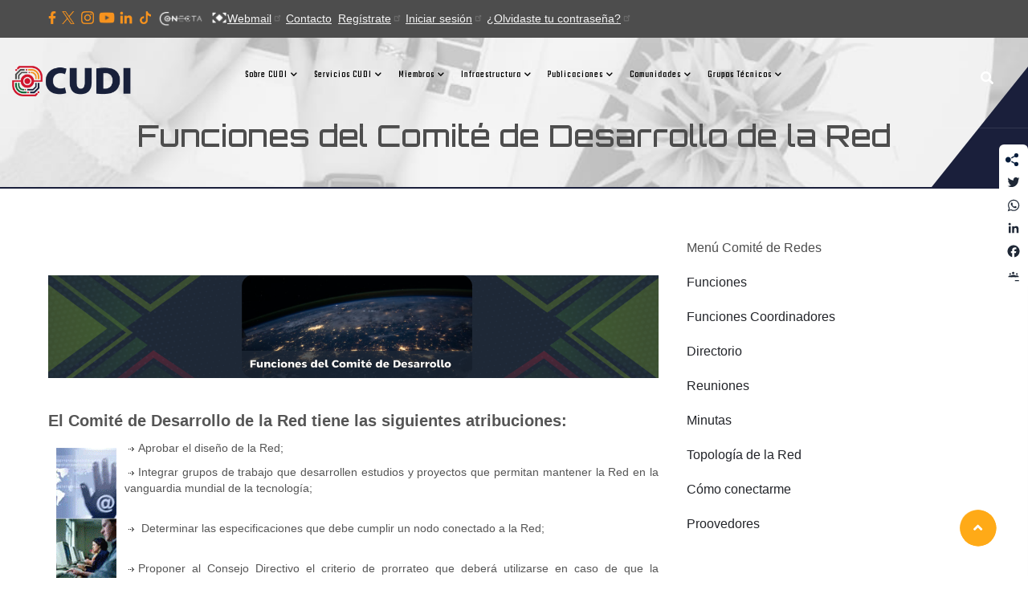

--- FILE ---
content_type: text/html; charset=UTF-8
request_url: https://cudi.edu.mx/conexion/funciones
body_size: 21043
content:


<!-- THEME DEBUG -->
<!-- THEME HOOK: 'html' -->
<!-- FILE NAME SUGGESTIONS:
   ▪️ html--node--1054.html.twig
   ▪️ html--node--%.html.twig
   ▪️ html--node.html.twig
   ✅ html.html.twig
-->
<!-- 💡 BEGIN CUSTOM TEMPLATE OUTPUT from 'themes/custom/linoor_subtheme/templates/page/html.html.twig' -->
<!DOCTYPE html>
<html lang="es" dir="ltr" prefix="og: https://ogp.me/ns#">
  <head> 
    <meta charset="utf-8" />
<script async src="https://www.googletagmanager.com/gtag/js?id=G-ZV2XWX5CH9" type="text/plain" id="cookies_ga_google_analytics_tracking_file" data-cookieconsent="analytics"></script>
<script>window.dataLayer = window.dataLayer || [];function gtag(){dataLayer.push(arguments)};gtag("js", new Date());gtag("set", "developer_id.dMDhkMT", true);gtag("config", "G-ZV2XWX5CH9", {"groups":"default","page_placeholder":"PLACEHOLDER_page_location","allow_ad_personalization_signals":false});</script>
<meta name="description" content="     " />
<link rel="canonical" href="https://cudi.edu.mx/conexion/funciones" />
<meta property="fb:pages" content="380150842032958" />
<meta name="twitter:card" content="summary" />
<meta name="twitter:site" content="@redcudi" />
<meta name="twitter:title" content="Funciones del Comité de Desarrollo de la Red | Cudi" />
<meta name="twitter:url" content="https://cudi.edu.mx/conexion/funciones" />
<link rel="icon" type="image/png" href="//favicon-96x96.png" sizes="96x96"/>
<link rel="icon" type="image/svg+xml" href="//favicon.svg"/>
<link rel="shortcut icon" href="//favicon.ico"/>
<link rel="apple-touch-icon" sizes="180x180" href="//apple-touch-icon.png"/>
<link rel="manifest" href="//site.webmanifest"/>
<meta name="apple-mobile-web-app-title" content="CUDI"/>
<meta name="favicon-generator" content="Drupal responsive_favicons + realfavicongenerator.net" />
<script>!function(f,b,e,v,n,t,s) {if(f.fbq)return;n=f.fbq=function(){n.callMethod? n.callMethod.apply(n,arguments):n.queue.push(arguments)}; if(!f._fbq)f._fbq=n;n.push=n;n.loaded=!0;n.version='2.0'; n.queue=[];t=b.createElement(e);t.async=!0; t.src=v;s=b.getElementsByTagName(e)[0]; s.parentNode.insertBefore(t,s)}(window, document,'script', 'https://connect.facebook.net/en_US/fbevents.js'); fbq('init', '490623862248529');; fbq('track', 'PageView');fbq("track", "ViewContent", {"content_name":"Funciones del Comit\u00e9 de Desarrollo de la Red","content_type":"page","content_ids":["1054"]});</script>
<noscript><img height="1" width="1" style="display:none" src="https://www.facebook.com/tr?id=490623862248529&ev=PageView&noscript=1"/></noscript><meta name="Generator" content="Drupal 10 (https://www.drupal.org)" />
<meta name="MobileOptimized" content="width" />
<meta name="HandheldFriendly" content="true" />
<meta name="viewport" content="width=device-width, initial-scale=1.0" />
<style>header .site-branding-logo{max-width:160px!important;} header.header-default .header-main-inner .branding{width:160px!important;}</style>
<link rel="icon" href="/sites/default/files/isotipo.svg" type="image/svg+xml" />
<script>window.a2a_config=window.a2a_config||{};a2a_config.callbacks=[];a2a_config.overlays=[];a2a_config.templates={};a2a_config.icon_color = "white,#1f2836";
a2a_config.templates.twitter = {
    via: "RedCUDI",
};
a2a_config.thanks = {
    postShare: true
};
a2a_config.prioritize = ["copy","print", "email", "gmail", "pocket", "telegram", "buffer", "line", "sms", "flipboard"];
a2a_config.orientation = "up";</script>

    <title>Funciones del Comité de Desarrollo de la Red | Cudi</title>
<script src='https://code.jquery.com/jquery-3.4.1.min.js' type='text/javascript'>
</script>
<script src="https://www.infomexsinaloa.org/accesibilidadweb/js_api.aspx?api_key=9BF3B14C-57E4-48EE-A917-E238EBE131B8&tipo=header&aut=cudi.edu.mx" type="text/javascript">

</script>

<link rel="preconnect" href="https://fonts.googleapis.com">
<link rel="preconnect" href="https://fonts.gstatic.com" crossorigin>
<link rel="preload" href="https://fonts.googleapis.com/css2?family=Orbitron:wght@400..900&display=swap" as="style" onload="this.rel='stylesheet'">
<link rel="stylesheet" href="https://fonts.googleapis.com/css2?family=Orbitron:wght@400..900&display=swap">
<link rel="prefetch" href="https://www.infomexsinaloa.org/accesibilidadweb/js_api.aspx?api_key=9BF3B14C-57E4-48EE-A917-E238EBE131B8&tipo=header&aut=cudi.edu.mx" as="script" />
<link rel="prefetch"as="image"href="/sites/default/files/flmngr/nueva_imagen/Fondos/Headers/Imagen_Principal_Imagen_Institucional.jpg">
<link rel="prefetch"as="image"href="/sites/default/files/2024-07/CUDI_Maqueta_1_Slider_Inicio_Base_Lisa.png">
<link rel="prefetch"as="image"href="/sites/default/files/flmngr/nueva_imagen/Fondos/Headers/Imagen_Principal_Grupos_Tecnicos.jpg">
<link rel="prefetch"as="image"href="/sites/default/files/flmngr/nueva_imagen/Fondos/Headers/Imagen_Principal_Servicios_CUDI.png">
<link rel="prefetch"as="image"href="/sites/default/files/flmngr/nueva_imagen/Fondos/Headers/Imagen_Principal_Eventos.jpg">
<link rel="prefetch"as="image"href="/sites/default/files/gva-sliderlayer-upload/Slider_Incio_1%20(4)-bawv5y.png">
<link rel="prefetch"as="image"href="/sites/default/files/gva-sliderlayer-upload/Slider_Incio_3%20(5)-s1gypa.png">
<link rel="prefetch"as="image"href="/sites/default/files/gva-sliderlayer-upload/Slider_Incio_2%20(4)-us48im.png">
<link rel="prefetch"as="image"href="/sites/default/files/gva-sliderlayer-upload/Slider_Incio_4%20(2)-qylupy.png">
<link rel="prefetch"as="image"href="/sites/default/files/2024-07/CUDI_Maqueta_1_Slider_Inicio_Base_Lisa_28KB.png">
<link rel="prefetch"as="image"href="/sites/default/files/gva-sliderlayer-upload/Slider_Incio_1%20(5)-ndbite.png">
<link rel="prefetch"as="image"href="/sites/default/files/gva-sliderlayer-upload/Slider_Incio_2%20(5)-epkkv3.png">

    <link rel="stylesheet" media="all" href="/sites/default/files/css/css_FueT_nOvuJXC4fVS8FSq7DmIS2GHZM1QIdeahpapCd0.css?delta=0&amp;language=es&amp;theme=linoor_subtheme&amp;include=[base64]" />
<link rel="stylesheet" media="all" href="/sites/default/files/css/css_IhvpCRRNwBoENFd4sxh73vDL4JIKj490mrPj5vKTPnU.css?delta=1&amp;language=es&amp;theme=linoor_subtheme&amp;include=[base64]" />
<link rel="stylesheet" media="all" href="//fonts.googleapis.com/css2?family=Teko:wght@300;400;500;600;700&amp;display=swap" />
<link rel="stylesheet" media="all" href="//fonts.googleapis.com/css2?family=Hind:wght@400;600;700&amp;display=swap" />
<link rel="stylesheet" media="all" href="/sites/default/files/css/css_GAF9zhS1WvSV9rC2dm6uCBhNuGLIlr80xQLYIr-0xeY.css?delta=4&amp;language=es&amp;theme=linoor_subtheme&amp;include=[base64]" />




    <script type="application/json" data-drupal-selector="drupal-settings-json">{"path":{"baseUrl":"\/","pathPrefix":"","currentPath":"node\/1054","currentPathIsAdmin":false,"isFront":false,"currentLanguage":"es"},"pluralDelimiter":"\u0003","suppressDeprecationErrors":true,"ajaxPageState":{"libraries":"[base64]","theme":"linoor_subtheme","theme_token":null},"ajaxTrustedUrl":{"\/search\/contenidos":true},"google_analytics":{"account":"G-ZV2XWX5CH9","trackOutbound":true,"trackMailto":true,"trackTel":true,"trackDownload":true,"trackDownloadExtensions":"7z|aac|arc|arj|asf|asx|avi|bin|csv|doc(x|m)?|dot(x|m)?|exe|flv|gif|gz|gzip|hqx|jar|jpe?g|js|mp(2|3|4|e?g)|mov(ie)?|msi|msp|pdf|phps|png|ppt(x|m)?|pot(x|m)?|pps(x|m)?|ppam|sld(x|m)?|thmx|qtm?|ra(m|r)?|sea|sit|tar|tgz|torrent|txt|wav|wma|wmv|wpd|xls(x|m|b)?|xlt(x|m)|xlam|xml|z|zip"},"data":{"extlink":{"extTarget":true,"extTargetAppendNewWindowLabel":"(opens in a new window)","extTargetNoOverride":false,"extNofollow":false,"extTitleNoOverride":false,"extNoreferrer":true,"extFollowNoOverride":false,"extClass":"ext","extLabel":"(link is external)","extImgClass":false,"extSubdomains":false,"extExclude":"","extInclude":"","extCssExclude":"","extCssInclude":"","extCssExplicit":"","extAlert":false,"extAlertText":"This link will take you to an external web site. We are not responsible for their content.","extHideIcons":false,"mailtoClass":"mailto","telClass":"","mailtoLabel":"(link sends email)","telLabel":"(link is a phone number)","extUseFontAwesome":false,"extIconPlacement":"append","extPreventOrphan":false,"extFaLinkClasses":"fa fa-external-link","extFaMailtoClasses":"fa fa-envelope-o","extAdditionalLinkClasses":"","extAdditionalMailtoClasses":"","extAdditionalTelClasses":"","extFaTelClasses":"fa fa-phone","whitelistedDomains":[],"extExcludeNoreferrer":""}},"views":{"ajax_path":"\/views\/ajax","ajaxViews":{"views_dom_id:11b46447d9786ff4dff462ecbc8b15cd978d48fa76c35b840358705c19f9ad0f":{"view_name":"post_other","view_display_id":"block_8","view_args":"","view_path":"\/hpc.xml","view_base_path":"blogs-grid","view_dom_id":"11b46447d9786ff4dff462ecbc8b15cd978d48fa76c35b840358705c19f9ad0f","pager_element":0}}},"cookies":{"cookiesjsr":{"config":{"cookie":{"name":"cookiesjsr","expires":604800000,"domain":"","sameSite":"Lax","secure":true},"library":{"libBasePath":"https:\/\/cdn.jsdelivr.net\/gh\/jfeltkamp\/cookiesjsr@1\/dist","libPath":"https:\/\/cdn.jsdelivr.net\/gh\/jfeltkamp\/cookiesjsr@1\/dist\/cookiesjsr.min.js","scrollLimit":250},"callback":{"method":"post","url":"\/cookies\/consent\/callback.json","headers":[]},"interface":{"openSettingsHash":"#editCookieSettings","showDenyAll":true,"denyAllOnLayerClose":false,"settingsAsLink":false,"availableLangs":["en","es"],"defaultLang":"es","groupConsent":false,"cookieDocs":false}},"services":{"functional":{"id":"functional","services":[{"key":"functional","type":"functional","name":"Required functional","info":{"value":"\u003Ctable\u003E\r\n\t\u003Cthead\u003E\r\n\t\t\u003Ctr\u003E\r\n\t\t\t\u003Cth width=\u002215%\u0022\u003ECookie name\u003C\/th\u003E\r\n\t\t\t\u003Cth width=\u002215%\u0022\u003EDefault expiration time\u003C\/th\u003E\r\n\t\t\t\u003Cth\u003EDescription\u003C\/th\u003E\r\n\t\t\u003C\/tr\u003E\r\n\t\u003C\/thead\u003E\r\n\t\u003Ctbody\u003E\r\n\t\t\u003Ctr\u003E\r\n\t\t\t\u003Ctd\u003E\u003Ccode dir=\u0022ltr\u0022 translate=\u0022no\u0022\u003ESSESS\u0026lt;ID\u0026gt;\u003C\/code\u003E\u003C\/td\u003E\r\n\t\t\t\u003Ctd\u003E1 month\u003C\/td\u003E\r\n\t\t\t\u003Ctd\u003EIf you are logged in to this website, a session cookie is required to identify and connect your browser to your user account in the server backend of this website.\u003C\/td\u003E\r\n\t\t\u003C\/tr\u003E\r\n\t\t\u003Ctr\u003E\r\n\t\t\t\u003Ctd\u003E\u003Ccode dir=\u0022ltr\u0022 translate=\u0022no\u0022\u003Ecookiesjsr\u003C\/code\u003E\u003C\/td\u003E\r\n\t\t\t\u003Ctd\u003E1 year\u003C\/td\u003E\r\n\t\t\t\u003Ctd\u003EWhen you visited this website for the first time, you were asked for your permission to use several services (including those from third parties) that require data to be saved in your browser (cookies, local storage). Your decisions about each service (allow, deny) are stored in this cookie and are reused each time you visit this website.\u003C\/td\u003E\r\n\t\t\u003C\/tr\u003E\r\n\t\u003C\/tbody\u003E\r\n\u003C\/table\u003E\r\n","format":"full_html"},"uri":"","needConsent":false}],"weight":1},"tracking":{"id":"tracking","services":[{"key":"analytics","type":"tracking","name":"Google Analytics","info":{"value":"","format":"full_html"},"uri":"","needConsent":true}],"weight":10},"video":{"id":"video","services":[{"key":"video","type":"video","name":"Video provided by YouTube, Vimeo","info":{"value":"","format":"full_html"},"uri":"","needConsent":true}],"weight":40}},"translation":{"_core":{"default_config_hash":"r0JMDv27tTPrhzD4ypdLS0Jijl0-ccTUdlBkqvbAa8A"},"langcode":"es","bannerText":"En este sitio web utilizamos cookies propias y de terceros:\r\nCookies esenciales, necesarias para poder utilizar el sitio web;\r\nCookies funcionales, proporcionan una mejor facilidad de uso al utilizar el sitio web;\r\nCookies de rendimiento, para generar datos agregados sobre el uso y las estad\u00edsticas del sitio web.\r\nSi elige \u201cACEPTAR\u201d, acepta la utilizaci\u00f3n de todas las cookies. Puede aceptar tipos de cookies individuales.","privacyPolicy":"","privacyUri":"","imprint":"Imprint","imprintUri":"","cookieDocs":"Documentaci\u00f3n de Cookies","cookieDocsUri":"\/cookies\/documentation","officialWebsite":"Official website","denyAll":"Denegar todo","alwaysActive":"Siempre activo","settings":"Configuraci\u00f3n de cookies","acceptAll":"Aceptar todo","requiredCookies":"Cookies requeridas","cookieSettings":"Configuraci\u00f3n de cookies","close":"Cerrar","readMore":"Leer m\u00e1s","allowed":"Permitido","denied":"Rechazado","settingsAllServices":"","saveSettings":"Guardar preferencia","default_langcode":"en","disclaimerText":"All cookie information is subject to change by the service providers. We update this information regularly.","disclaimerTextPosition":"above","processorDetailsLabel":"Processor Company Details","processorLabel":"Empresa","processorWebsiteUrlLabel":"Company Website","processorPrivacyPolicyUrlLabel":"Company Privacy Policy","processorCookiePolicyUrlLabel":"Company Cookie Policy","processorContactLabel":"Data Protection Contact Details","placeholderAcceptAllText":"Accept All Cookies","functional":{"title":"\u00bfQue son las cookies?","details":"Las cookies son peque\u00f1os archivos que su navegador coloca en su dispositivo para almacenar cierta informaci\u00f3n. Utilizando la informaci\u00f3n que se almacen\u00f3, un sitio web puede reconocer que usted ha accedido y visitado previamente utilizando el navegador de su dispositivo. Utilizamos esta informaci\u00f3n para organizar y mostrar el sitio web de manera \u00f3ptima de acuerdo con sus preferencias. Los datos personales solo se almacenan despu\u00e9s de su consentimiento expreso o cuando esto es absolutamente necesario para permitir el uso del servicio proporcionado por nosotros y al que usted accede.\r\n"},"tracking":{"title":"Cookies de Google","details":"Se utilizan para recopilar informaci\u00f3n sobre los sitios web visitados por el usuario. El prop\u00f3sito de esto es crear y mostrar contenido orientados al grupo objetivo para el usuario."},"video":{"title":"Video","details":"Los servicios de video ayudan a agregar medios enriquecidos en el sitio y aumentar su visibilidad."}}},"cookiesTexts":{"_core":{"default_config_hash":"r0JMDv27tTPrhzD4ypdLS0Jijl0-ccTUdlBkqvbAa8A"},"langcode":"es","bannerText":"En este sitio web utilizamos cookies propias y de terceros:\r\nCookies esenciales, necesarias para poder utilizar el sitio web;\r\nCookies funcionales, proporcionan una mejor facilidad de uso al utilizar el sitio web;\r\nCookies de rendimiento, para generar datos agregados sobre el uso y las estad\u00edsticas del sitio web.\r\nSi elige \u201cACEPTAR\u201d, acepta la utilizaci\u00f3n de todas las cookies. Puede aceptar tipos de cookies individuales.","privacyPolicy":"","privacyUri":"","imprint":"Imprint","imprintUri":"","cookieDocs":"Documentaci\u00f3n de Cookies","cookieDocsUri":"\/cookies\/documentation","officialWebsite":"Official website","denyAll":"Denegar todo","alwaysActive":"Siempre activo","settings":"Configuraci\u00f3n de cookies","acceptAll":"Aceptar todo","requiredCookies":"Cookies requeridas","cookieSettings":"Configuraci\u00f3n de cookies","close":"Cerrar","readMore":"Leer m\u00e1s","allowed":"Permitido","denied":"Rechazado","settingsAllServices":"","saveSettings":"Guardar preferencia","default_langcode":"en","disclaimerText":"All cookie information is subject to change by the service providers. We update this information regularly.","disclaimerTextPosition":"above","processorDetailsLabel":"Processor Company Details","processorLabel":"Empresa","processorWebsiteUrlLabel":"Company Website","processorPrivacyPolicyUrlLabel":"Company Privacy Policy","processorCookiePolicyUrlLabel":"Company Cookie Policy","processorContactLabel":"Data Protection Contact Details","placeholderAcceptAllText":"Accept All Cookies"},"services":{"analytics":{"uuid":"0542edd0-1526-4a5b-a2dd-a75cb2795d96","langcode":"es","status":true,"dependencies":{"enforced":{"module":["cookies_ga"]}},"_core":{"default_config_hash":"ODJmHFJ1aDhBvONCGMJQXPHksF8wZRRthDwHuet7lZ0"},"id":"analytics","label":"Google Analytics","group":"tracking","info":{"value":"","format":"full_html"},"consentRequired":true,"purpose":"","processor":"","processorContact":"","processorUrl":"","processorPrivacyPolicyUrl":"","processorCookiePolicyUrl":"","placeholderMainText":"This content is blocked because Google Analytics cookies have not been accepted.","placeholderAcceptText":"Only accept Google Analytics cookies"},"functional":{"uuid":"83190826-569d-406d-802c-babfab742938","langcode":"es","status":true,"dependencies":[],"id":"functional","label":"Required functional","group":"functional","info":{"value":"\u003Ctable\u003E\r\n\t\u003Cthead\u003E\r\n\t\t\u003Ctr\u003E\r\n\t\t\t\u003Cth width=\u002215%\u0022\u003ECookie name\u003C\/th\u003E\r\n\t\t\t\u003Cth width=\u002215%\u0022\u003EDefault expiration time\u003C\/th\u003E\r\n\t\t\t\u003Cth\u003EDescription\u003C\/th\u003E\r\n\t\t\u003C\/tr\u003E\r\n\t\u003C\/thead\u003E\r\n\t\u003Ctbody\u003E\r\n\t\t\u003Ctr\u003E\r\n\t\t\t\u003Ctd\u003E\u003Ccode dir=\u0022ltr\u0022 translate=\u0022no\u0022\u003ESSESS\u0026lt;ID\u0026gt;\u003C\/code\u003E\u003C\/td\u003E\r\n\t\t\t\u003Ctd\u003E1 month\u003C\/td\u003E\r\n\t\t\t\u003Ctd\u003EIf you are logged in to this website, a session cookie is required to identify and connect your browser to your user account in the server backend of this website.\u003C\/td\u003E\r\n\t\t\u003C\/tr\u003E\r\n\t\t\u003Ctr\u003E\r\n\t\t\t\u003Ctd\u003E\u003Ccode dir=\u0022ltr\u0022 translate=\u0022no\u0022\u003Ecookiesjsr\u003C\/code\u003E\u003C\/td\u003E\r\n\t\t\t\u003Ctd\u003E1 year\u003C\/td\u003E\r\n\t\t\t\u003Ctd\u003EWhen you visited this website for the first time, you were asked for your permission to use several services (including those from third parties) that require data to be saved in your browser (cookies, local storage). Your decisions about each service (allow, deny) are stored in this cookie and are reused each time you visit this website.\u003C\/td\u003E\r\n\t\t\u003C\/tr\u003E\r\n\t\u003C\/tbody\u003E\r\n\u003C\/table\u003E\r\n","format":"full_html"},"consentRequired":false,"purpose":"","processor":"","processorContact":"","processorUrl":"","processorPrivacyPolicyUrl":"","processorCookiePolicyUrl":"","placeholderMainText":"This content is blocked because Required functional cookies have not been accepted.","placeholderAcceptText":"Only accept Required functional cookies"},"video":{"uuid":"9fcdc63e-9bf5-4e5a-9d3a-61bf17219240","langcode":"es","status":true,"dependencies":{"enforced":{"module":["cookies_video"]}},"_core":{"default_config_hash":"GPtNd6ZPi4fG97dOAJdm_C7Siy9qarY7N93GidYZkRQ"},"id":"video","label":"Video provided by YouTube, Vimeo","group":"video","info":{"value":"","format":"full_html"},"consentRequired":true,"purpose":"","processor":"","processorContact":"","processorUrl":"","processorPrivacyPolicyUrl":"","processorCookiePolicyUrl":"","placeholderMainText":"This content is blocked because Video provided by YouTube, Vimeo cookies have not been accepted.","placeholderAcceptText":"Only accept Video provided by YouTube, Vimeo cookies"}},"groups":{"functional":{"uuid":"bcb8559a-3c8a-47c2-a69d-5dd7a3f1a27e","langcode":"es","status":true,"dependencies":[],"id":"functional","label":"Default","weight":1,"title":"\u00bfQue son las cookies?","details":"Las cookies son peque\u00f1os archivos que su navegador coloca en su dispositivo para almacenar cierta informaci\u00f3n. Utilizando la informaci\u00f3n que se almacen\u00f3, un sitio web puede reconocer que usted ha accedido y visitado previamente utilizando el navegador de su dispositivo. Utilizamos esta informaci\u00f3n para organizar y mostrar el sitio web de manera \u00f3ptima de acuerdo con sus preferencias. Los datos personales solo se almacenan despu\u00e9s de su consentimiento expreso o cuando esto es absolutamente necesario para permitir el uso del servicio proporcionado por nosotros y al que usted accede.\r\n"},"performance":{"uuid":"4847fd31-04dd-4347-b452-1a7d1175196a","langcode":"es","status":true,"dependencies":[],"_core":{"default_config_hash":"Jv3uIJviBj7D282Qu1ZpEQwuOEb3lCcDvx-XVHeOJpw"},"id":"performance","label":"Performance","weight":30,"title":"Performance Cookies","details":"Performance cookies collect aggregated information about how our website is used. The purpose of this is to improve its attractiveness, content and functionality. These cookies help us to determine whether, how often and for how long particular sub-pages of our website are accessed and which content users are particularly interested in. Search terms, country, region and (where applicable) the city from which the website is accessed are also recorded, as is the proportion of mobile devices that are used to access the website. We use this information to compile statistical reports that help us tailor the content of our website to your needs and optimize our offer."},"social":{"uuid":"b2737a5a-1e44-4163-bb50-0331ad3dbeed","langcode":"es","status":true,"dependencies":[],"_core":{"default_config_hash":"vog2tbqqQHjVkue0anA0RwlzvOTPNTvP7_JjJxRMVAQ"},"id":"social","label":"Social Plugins","weight":20,"title":"Social Plugins","details":"Comments managers facilitate the filing of comments and fight against spam."},"tracking":{"uuid":"e54ad2ff-ace6-4b0a-87e0-0570c530887f","langcode":"es","status":true,"dependencies":[],"_core":{"default_config_hash":"_gYDe3qoEc6L5uYR6zhu5V-3ARLlyis9gl1diq7Tnf4"},"id":"tracking","label":"Tracking","weight":10,"title":"Cookies de Google","details":"Se utilizan para recopilar informaci\u00f3n sobre los sitios web visitados por el usuario. El prop\u00f3sito de esto es crear y mostrar contenido orientados al grupo objetivo para el usuario."},"video":{"uuid":"e50ffbc9-a2f6-40cc-b0ed-685d17f10237","langcode":"es","status":true,"dependencies":[],"_core":{"default_config_hash":"w1WnCmP2Xfgx24xbx5u9T27XLF_ZFw5R0MlO-eDDPpQ"},"id":"video","label":"V\u00eddeos","weight":40,"title":"Video","details":"Los servicios de video ayudan a agregar medios enriquecidos en el sitio y aumentar su visibilidad."}}},"slick":{"accessibility":true,"adaptiveHeight":false,"autoplay":false,"pauseOnHover":true,"pauseOnDotsHover":false,"pauseOnFocus":true,"autoplaySpeed":3000,"arrows":true,"downArrow":false,"downArrowTarget":"","downArrowOffset":0,"centerMode":false,"centerPadding":"50px","dots":false,"dotsClass":"slick-dots","draggable":true,"fade":false,"focusOnSelect":false,"infinite":true,"initialSlide":0,"lazyLoad":"ondemand","mouseWheel":false,"randomize":false,"rtl":false,"rows":1,"slidesPerRow":1,"slide":"","slidesToShow":1,"slidesToScroll":1,"speed":500,"swipe":true,"swipeToSlide":false,"edgeFriction":0.35,"touchMove":true,"touchThreshold":5,"useCSS":true,"cssEase":"ease","cssEaseBezier":"","cssEaseOverride":"","useTransform":true,"easing":"linear","variableWidth":false,"vertical":false,"verticalSwiping":false,"waitForAnimate":true},"user":{"uid":0,"permissionsHash":"127ce6ae3e6b9b8f5b04f020aa6262a3186815537f12f50a53184a3a24221fe2"}}</script>
<script src="/core/assets/vendor/jquery/jquery.min.js?v=3.7.1"></script>
<script src="/sites/default/files/languages/es_ch1oLjtAj8oK8o-8wxgJBYsNXPY2crBxEhGmWwIKKG4.js?t8xihw"></script>
<script src="/core/misc/drupalSettingsLoader.js?v=10.5.3"></script>
<script src="/core/misc/drupal.js?v=10.5.3"></script>
<script src="/core/misc/drupal.init.js?v=10.5.3"></script>
<script src="/core/misc/debounce.js?v=10.5.3"></script>
<script src="/core/misc/announce.js?v=10.5.3"></script>
<script src="/core/misc/message.js?v=10.5.3"></script>
<script src="/modules/cookies/js/cookiesjsr.conf.js?v=10.5.3" defer></script>
<script src="/themes/custom/gavias_linoor/vendor/jquery-migrate.min.js?v=10.5.3"></script>
<script src="/themes/custom/gavias_linoor/js/bootstrap.js?v=10.5.3"></script>
<script src="/themes/custom/gavias_linoor/js/imagesloader.min.js?v=10.5.3"></script>
<script src="/themes/custom/gavias_linoor/vendor/jquery.easing.js?v=10.5.3"></script>
<script src="/themes/custom/gavias_linoor/vendor/jquery.appear.js?v=10.5.3"></script>
<script src="/themes/custom/gavias_linoor/vendor/jquery.easypiechart.min.js?v=10.5.3"></script>
<script src="/themes/custom/gavias_linoor/vendor/owl-carousel/owl.carousel.js?v=10.5.3"></script>
<script src="/themes/custom/gavias_linoor/vendor/waypoint.js?v=10.5.3"></script>
<script src="/themes/custom/gavias_linoor/vendor/count-to.js?v=10.5.3"></script>
<script src="/themes/custom/gavias_linoor/vendor/masonry.pkgd.min.js?v=10.5.3"></script>
<script src="/themes/custom/gavias_linoor/vendor/isotope.pkgd.min.js?v=10.5.3"></script>
<script src="/themes/custom/gavias_linoor/vendor/aos.js?v=10.5.3"></script>
<script src="/themes/custom/gavias_linoor/vendor/prettyphoto/js/jquery.prettyPhoto.js?v=10.5.3"></script>
<script src="/themes/custom/gavias_linoor/vendor/ytplayer/js/jquery.mb.YTPlayer.min.js?v=10.5.3"></script>
<script src="/themes/custom/gavias_linoor/vendor/jquery.typer/src/jquery.typer.js?v=10.5.3"></script>
<script src="/themes/custom/gavias_linoor/vendor/magnific/jquery.magnific-popup.min.js?v=10.5.3"></script>
<script src="/themes/custom/gavias_linoor/vendor/quotes_rotator/js/modernizr.custom.js?v=10.5.3"></script>
<script src="/themes/custom/gavias_linoor/vendor/quotes_rotator/js/jquery.cbpQTRotator.min.js?v=10.5.3"></script>
<script src="/themes/custom/gavias_linoor/vendor/jquery.nicescroll.min.js?v=10.5.3"></script>
<script src="/themes/custom/gavias_linoor/vendor/slick/slick.min.js?v=10.5.3"></script>
<script src="/themes/custom/gavias_linoor/js/main.js?v=10.5.3"></script>
<script src="/modules/custom/gavias_sliderlayer/vendor/revolution/js/jquery.themepunch.tools.min.js?v=1.x"></script>
<script src="/modules/custom/gavias_sliderlayer/vendor/revolution/js/jquery.themepunch.revolution.min.js?v=1.x"></script>
<script src="/modules/custom/gavias_sliderlayer/vendor/revolution/js/extensions/revolution.extension.actions.min.js?v=1.x"></script>
<script src="/modules/custom/gavias_sliderlayer/vendor/revolution/js/extensions/revolution.extension.carousel.min.js?v=1.x"></script>
<script src="/modules/custom/gavias_sliderlayer/vendor/revolution/js/extensions/revolution.extension.kenburn.min.js?v=1.x"></script>
<script src="/modules/custom/gavias_sliderlayer/vendor/revolution/js/extensions/revolution.extension.layeranimation.min.js?v=1.x"></script>
<script src="/modules/custom/gavias_sliderlayer/vendor/revolution/js/extensions/revolution.extension.migration.min.js?v=1.x"></script>
<script src="/modules/custom/gavias_sliderlayer/vendor/revolution/js/extensions/revolution.extension.navigation.min.js?v=1.x"></script>
<script src="/modules/custom/gavias_sliderlayer/vendor/revolution/js/extensions/revolution.extension.parallax.min.js?v=1.x"></script>
<script src="/modules/custom/gavias_sliderlayer/vendor/revolution/js/extensions/revolution.extension.slideanims.min.js?v=1.x"></script>
<script src="/modules/custom/gavias_sliderlayer/vendor/revolution/js/extensions/revolution.extension.video.min.js?v=1.x"></script>
<script src="/themes/custom/linoor_subtheme/js/main.js?v=10.5.3"></script>


    

          <style type="text/css">
        @media all {body.in-iframe #footer,body.in-iframe .footer,body.in-iframe footer {display: none !important;}}html[style*="visibility: hidden"] #footer,html[style*="visibility: hidden"] .footer,html[style*="visibility: hidden"] footer {display: none !important;} .single-background-style {background-image: url('/sites/default/files/flmngr/nueva_imagen/Fondos/Headers/Imagen_Principal_Grupos_Tecnicos.jpg') ; background-size: cover; background-position: center; border-bottom: 2px solid #006837;position: relative; }.single-background-style::after {content: '';position: absolute;bottom: 0;right: 0;width: 120px; height: 150px; background: #006837; clip-path: polygon(100% 0, 0 100%, 100% 100%);}.bg-primary {background-color: #f7931e !important;}.text-primary {color: #f7931e !important;}.bg-secondary {background-color: #4d4d4d !important;}.text-white > a:hover {color: #F7931E !important;}.breadcrumb-content-inner .gva-block-breadcrumb.text-white .page-title, .breadcrumb-content-inner .gva-block-breadcrumb.text-light .page-title {color: #4d4d4d;}.single-background-style{ background-image: url('/sites/default/files/2024-07/Imagen_Principal_Antecedentes.png') ; background-size: cover;background-position: center;}body {font-size: 16px;font-family: 'Raleway', sans-serif;color: #4d4d4d;}h3, .h3 {font-size: 1.3rem;}.panel .panel-title {font-size: 20px;letter-spacing: 2px;text-transform: none;line-height: 28px;margin-bottom: 0;}h1, h2, h3, h4, h5, h6,.h1, .h2, .h3, .h4, .h5, .h6 {margin-bottom: 0.5rem;font-family: 'Orbitron', sans-serif; font-weight: 500;line-height: 1.1;color: #222429;}.node--type-video h1, .node--type-video h2, .node--type-video h3, .node--type-video h4, .node--type-video h5, .node--type-video h6, .node--type-video.h1, .node--type-video.h2, .node--type-video.h3, .node--type-video.h4, .node--type-video.h5, .node--type-video.h6 {font-family: 'Raleway', sans-serif;}svg.svg-inline--fa.fa-play.fa-w-14 {width: 20px;}.portfolio-v4 .content-inner .title {font-size: 1.1rem;line-height: 2rem;margin-bottom: 2px;text-transform: none;letter-spacing: 0.01rem;}.milestone-block.position-style-center .milestone-text {font-size: 1.5rem;line-height: 2rem;margin: 16px 0 0;letter-spacing: 0.01rem;font-weight: normal;text-transform: none;}body.toolbar-horizontal.toolbar-tray-open .header-default {margin-top: 0px; }.dialog-off-canvas-main-canvas {position: inherit;}.breadcrumb-content-inner .breadcrumb-style {padding: 50px 0;padding-top: 135px;position: relative;background-size: cover;}.breadcrumb-content-inner .gva-block-breadcrumb .page-title {font-size: 37px;line-height: 68px;font-weight: 500;margin: 0 0 -20px;text-transform: uppercase;}.breadcrumb-content-inner .gva-block-breadcrumb .breadcrumb-links {display: none;margin-top: -15px;}header.header-default .navigation .gva_menu > li, header.header-2 .navigation .gva_menu > li {padding: 36px 10px;}.navigation .gva_menu > li > a {display: block;position: relative;font-size: 1vw;font-weight: 400;-webkit-transition: all 0.35s;transition: all 0.35s;-moz-transition: all 0.35s;-ms-transition: all 0.35s;text-align: center;text-transform: none;letter-spacing: 1px;color: #222429;}.navigation .gva_menu .sub-menu > li > a {font-size: 1rem;display: block;color: #686a6f;font-weight: 400;text-transform: none;position: relative;}.navigation .gva_menu .megamenu > .sub-menu > li > a, .navigation .gva_menu .gva-mega-menu > .sub-menu > li > a {display: block;font-size: 1rem;color: #171b27;font-weight: 500;text-transform: none;letter-spacing: 1px;padding: 0 0 5px;margin-bottom: 5px;border-bottom: 1px solid rgba(0, 0, 0, 0.1) !important;position: relative;}.gsc-button {-webkit-transition: all 0.35s;transition: all 0.35s;-moz-transition: all 0.35s;-ms-transition: all 0.35s;text-transform: none;font-weight: 700;letter-spacing: 2px;border: 2px solid transparent;margin-bottom: 20px;display: inline-block;clear: both;}.gsc-button.medium {font-size: 1rem;padding: 12px 35px;}.gsc-button.extra-large {font-size: 1.5rem;padding: 20px 60px;}h2.page-title {text-transform: none !important;}}@font-face { font-family: "LogosCUDI"; src: url("/themes/custom/gavias_linoor/fonts/LogosCUDI.eot?wzokol"); src: url("/themes/custom/gavias_linoor/fonts/LogosCUDI.eot?wzokol#iefix") format("embedded-opentype"),url("/themes/custom/gavias_linoor/fonts/LogosCUDI.ttf?wzokol") format("truetype"),url("/themes/custom/gavias_linoor/fonts/LogosCUDI.woff?wzokol") format("woff"),url("/themes/custom/gavias_linoor/fonts/LogosCUDI.svg?wzokol#LogosCUDI") format("svg"); font-weight: normal; font-style: normal; font-display: block;}[class^="cudi-"], [class*=" cudi-"] {font-family: 'LogosCUDI' !important;speak: never;font-style: normal;font-weight: normal;font-variant: normal;text-transform: none;line-height: 1;-webkit-font-smoothing: antialiased;-moz-osx-font-smoothing: grayscale;}.cudi-conecta:before {content: "\e900";}.cudi-isbn:before {content: "\e901";}.cudi-eduroam:before {content: "\e90d";}.cudi-csirt:before {content: "\e91e";}.cudi-err:before {content: "\e904";}.cudi-fenix:before {content: "\e902";}.cudi-envio:before {content: "\e903";}.cudi-eventos:before {content: "\e91a";}.cudi-fys:before {content: "\e9e3";}.cudi-noc:before {content: "\e9f0";}.cudi-plat:before {content: "\ea12";}.cudi-repo:before {content: "\ea13";}.cudi-prensa:before {content: "\ea2f";}.cudi-espress:before {content: "\ea30";}.cudi-vc:before {content: "\ea31";}.feed-icon { display: block; overflow: hidden; width: 16px; height: 16px; text-indent: -9999px; background: url(../../../../../misc/feed.svg) no-repeat;}.button, .btn, .btn-white, .btn-theme, .btn-black, .btn-theme-second, .more-link a, .btn-theme-submit {background: #ffaa17;color: #222429;overflow: hidden;-webkit-transition: all 0.3s;transition: all 0.3s;-moz-transition: all 0.3s;-ms-transition: all 0.3s;font-size: 1rem;letter-spacing: 1.8px;font-weight: 500;text-transform: none;padding: 19px 50px 16px;position: relative;display: inline-block;z-index: 1;font-family: "Orbitron", sans-serif;border-radius: 8px;-webkit-border-radius: 8px;-moz-border-radius: 8px;-ms-border-radius: 8px;-o-border-radius: 8px;border: none;}.topbar{background-color: #4d4d4d;}.icon-socialmedia{width: 20px;height:20px;}.icon-socialmedia-footer {width: 30px;height:30px;float: right;}.icon-conectablog{width: 60px;height: 20px;}.btn-register{border-radius:25px;border:2px solid #F7931E;padding:2px 20px;text-decoration: none;}.btn-register#link2:hover{border-radius:25px;border:2px solid #F7931E;padding:2px 20px;background-color: none;color: #F7931E;}#link {font-family: "Orbitron", sans-serif;font-size: 0.7rem;text-decoration: none;color: white;}#link:hover { color: #F7931E;}#link2 {font-family: "Orbitron", sans-serif;font-size: 0.7rem;text-decoration: none;color: white;}#link2:hover {text-decoration: none;color: white;}.quick-side-icon {visibility: hidden;}.logo-site {height: auto;width: 200px;}header.header-default .header-main-inner .branding {padding-bottom: 1.5rem !important;padding-top: 1.5rem !important;}header .site-branding-logo {padding: 0px 0;display: inline-block;height: auto;}.sticky-wrapper {background-color: transparent;}header.header-default .stuck {background: rgb(230 230 230 / 85%);border: 0;}header.header-default .navigation .gva_menu > li > a {color: #000;}#footer {color: #4d4d4d;background: url('/themes/custom/linoor_subtheme/images/Footer_Imagen.png') no-repeat center center #BBBBBB;}#footer a {color: #4d4d4d;}#footer a:hover, #footer a:focus {color: #ffffff; }#footer .block .block-title {color: #4d4d4d;font-weight: 500;margin-bottom: 40px;}article.contextual-region.node.node--type-directorio-cudi.node--promoted.node--view-mode-full.clearfix table {border-style: hidden;}.node--type-directorio-cudi table > thead > tr > th, .node--type-directorio-cudi table > thead > tr > td, .node--type-directorio-cudi table > tbody > tr > th, .node--type-directorio-cudi table > tbody > tr > td, .node--type-directorio-cudi table > tfoot > tr > th, table > tfoot > tr > td {border-color: #e9ebee;border-width: 1px 1px 1px 0;border-style: hidden;}form#views-exposed-form-bloque-vista-lista-miembros-block-1 {display: flex;justify-content: space-evenly;margin: 2rem;}.field.field--name-field-miembro-cudi.field--type-entity-reference.field--label-above {font-size: x-large;}.block-views-blockcontactos-block-1 caption {padding-top: 0.75rem;padding-bottom: 0.75rem;color: #6c757d;text-align: left;caption-side: bottom;display: none;}.block-views-blockcontactos-block-2 caption {padding-top: 0.75rem;padding-bottom: 0.75rem;color: #6c757d;text-align: left;caption-side: bottom;display: none;}block-views-blockservicios-block-1 caption {padding-top: 0.75rem;padding-bottom: 0.75rem;color: #6c757d;text-align: left;caption-side: bottom;display: none;}.milestone-block.text-light .milestone-number {color: #F79222 !important;}h3.post-title {height: 140px;align-content: space-around;}@import url('https://fonts.googleapis.com/css2?family=Raleway:wght@400;700&display=swap');@import url('https://fonts.googleapis.com/css2?family=Orbitron:wght@100;200;300;400;500;600;700;800;900&display=swap');p {font-family: 'Raleway', sans-serif;}.bg-white a.btn-inline {color: #222429 !important;font-family: 'Raleway', sans-serif;}.path-noticia .breadcrumbs .container {display: none;}.node--type-noticia .breadcrumb-content-inner .gva-block-breadcrumb .page-title, .node--type-evento .breadcrumb-content-inner .gva-block-breadcrumb .page-title {display: none;}.node-detail .post-block h1.post-title {font-size: 2.5rem;line-height: 2.5rem;font-weight: 500;margin-bottom: 2.5rem;text-transform: none;}.post-block.teaser-1 .post-content .post-title {margin-top: 10px;}.post-block h3.post-title {margin-bottom: 0.5rem;margin-top: 10px;line-height: 1.5rem;font-weight: 500;display: inline-block;text-transform: none;font-size: 1.2rem;}.post-block .post-meta {font-size: 1.5rem;font-weight: 400;text-transform: capitalize;letter-spacing: 0.1rem;margin-bottom: 0.2rem;}.post-block.teaser-1.text-center:hover span {color: #f7931e;}.post-style-list .post-block .post-image {margin-bottom: 0.2rem;}.post-block .post-body {margin-bottom: 20px;display: inline-flex;line-height: 1.5rem;height: 140px;align-content: space-around;overflow: hidden;text-overflow: ellipsis;height: 6rem;}.gbb-row-wrapper.section.row-first-level.flotante.gbb-row.bg-size-cover {top: -55px;}.views-field-field-pagina-web img.media__element:hover { -webkit-filter: opacity(1);}.views-field-field-pagina-web img.media__element { -webkit-filter: opacity(0.5); transition: all 500ms ease; -webkit-transition: all 500ms ease;}.portfolio-v2 .content-inner {position: absolute;left: 10px;bottom: 15px;right: 10px;z-index: 11;text-align: left;background: #FFFFFF;-webkit-transition: all 0.35s;transition: all 0.35s;-moz-transition: all 0.35s;-ms-transition: all 0.35s;padding: 15px 17px;border-radius: 8px;-webkit-border-radius: 8px;-moz-border-radius: 8px;-ms-border-radius: 8px;-o-border-radius: 8px;}.portfolio-v2 .content-inner .title {-webkit-transition: all 0.35s;transition: all 0.35s;-moz-transition: all 0.35s;-ms-transition: all 0.35s;font-size: 1.2rem;line-height: 1.5;text-transform: none;letter-spacing: 0.5px;}.portfolio-v2 .content-inner .title a {display: block;color: #4D4D4D;FONT-WEIGHT: 700;font-size: 1.3rem;}.portfolio-v2 .content-inner:after {content: '';width: 13rem;height: 0.1rem;background: #f7931e;left: 0.5rem;top: 3rem;z-index: 11;position: absolute;}.portfolio-v2 .portfolio-hover .desc {font-size: 0.7rem;color: #3b3b3b;margin: 10px 0 10px;overflow: hidden;height: 4rem;line-height: 0.8rem;}.portfolio-v2 .content-inner:hover { }.portfolio-v2 .btn-inline:hover {color: #F7931E;}.portfolio-v2 .btn-inline {color: #333333;}.gsc-accordion .panel-group.skin-white-border .panel {padding: 25px 30px !important;border-bottom: 1px solid #e9ebee !important;margin-bottom: 18px !important;}li.palomita:after {content: '\f00c';font-family: "Font Awesome 5 Free";position: absolute;top: 8px;left: 0;z-index: 1;color: #ffaa17;font-size: 12px;font-weight: 900;}ul li.palomita {padding: 5px 0 5px 20px;list-style: none;position: relative;}.portfolio-v2 .servicio img {-webkit-filter: unset;-ms-filter: grayscale(100%);-moz-filter: grayscale(100%);-webkit-transition: all 500ms ease;transition: all 500ms ease;-moz-transition: all 500ms ease;-ms-transition: all 500ms ease;}.gsc-heading.style-1 .title {font-size: 3rem;line-height: 60px;position: relative;text-transform: none;}h3.titulo-comite {font-size: 1.05rem;}.figure {position: relative;max-width: 100%;} .comite .figure img.image-hover {position: absolute;top: 0;right: 0;left: 0;bottom: 0;object-fit: contain;opacity: 0;transition: opacity .2s;} .comite:hover .figure img.image-hover {opacity: 1;}div.menu-comites-flotante {position: relative;top: -140px;z-index: 1;}iframe {border-width: 0px !important;}.sidebar .block {background: white;padding: 30px;text-align: left;border-radius: 8px;-webkit-border-radius: 8px;-moz-border-radius: 8px;-ms-border-radius: 8px;-o-border-radius: 8px;}.service-block .title {font-size: 30px;line-height: 34px;text-transform: none !important;margin: 10px 0 20px;}.text-theme {color: #f7931e !important;}.text-theme a {color: #f7931e !important;}.pricing-table .content-wrap .plan-price .price-value .dollar {font-size: 18px;display: inline-block;position: relative;line-height: 38px;float: left;color: #4d4d4d;}.pricing-table .content-wrap .plan-price .price-value .value {font-size: 30px;font-weight: 400;display: inline-block;line-height: 48px;float: left;color: #4d4d4d;}.pricing-table.highlight-plan .plan-name .title {color: #4d4d4d;}.service-block:hover .desc {color: white;}.node-detail iframe {width: revert-layer;display: block;}article.contextual-region.node.node--type-estrategias.node--promoted.node--view-mode-teaser.clearfix .field {margin-left: 1.5rem;}article.contextual-region.node.node--type-estrategias.node--promoted.node--view-mode-teaser.clearfix .field.field--name-field-actividades-est.field--type-entity-reference.field--label-above .field__items {margin-left: 1.5rem;}.node--type-estrategias .field__label {font-weight: 800;}article.contextual-region.node.node--type-actividad-comunidades.node--promoted.node--view-mode-teaser.clearfix .node__title a {pointer-events: none;cursor: default;}article.contextual-region.node.node--type-estrategias.node--promoted.node--view-mode-teaser.clearfix .node__title a {pointer-events: none;cursor: default;}
      </style>
    
          <style class="customize"></style>
    
  </head>

  
  <body class="gavias-pagebuilder layout-no-sidebars wide path-node node--type-page">


<script src="https://www.infomexsinaloa.org/accesibilidadweb/js_api.aspx?api_key=9BF3B14C-57E4-48EE-A917-E238EBE131B8&tipo=body&aut=cudi.edu.mx" type="text/javascript">
  </script>
 


 
 
    <a href="#main-content" class="visually-hidden focusable">
      Pasar al contenido principal
    </a>

      

    
    

<!-- THEME DEBUG -->
<!-- THEME HOOK: 'off_canvas_page_wrapper' -->
<!-- BEGIN OUTPUT from 'core/modules/system/templates/off-canvas-page-wrapper.html.twig' -->
  <div class="dialog-off-canvas-main-canvas" data-off-canvas-main-canvas>
    

<!-- THEME DEBUG -->
<!-- THEME HOOK: 'page' -->
<!-- FILE NAME SUGGESTIONS:
   ▪️ page--node--1054.html.twig
   ▪️ page--node--%.html.twig
   ▪️ page--node--page.html.twig
   ▪️ page--node.html.twig
   ✅ page.html.twig
-->
<!-- 💡 BEGIN CUSTOM TEMPLATE OUTPUT from 'themes/custom/linoor_subtheme/templates/page/page.html.twig' -->
<div class="gva-body-wrapper">
	<div class="body-page gva-body-page">
	   <header id="header" class="header-default">

     <div class="topbar">
      <div class="container">
        <div class="row">
          <div class="col-12">
            <div class="topbar-content-inner clearfix">
              <div class="topbar-content">

<!-- THEME DEBUG -->
<!-- THEME HOOK: 'region' -->
<!-- FILE NAME SUGGESTIONS:
   ▪️ region--topbar.html.twig
   ✅ region.html.twig
-->
<!-- BEGIN OUTPUT from 'core/modules/system/templates/region.html.twig' -->
  <div>
    

<!-- THEME DEBUG -->
<!-- THEME HOOK: 'block' -->
<!-- FILE NAME SUGGESTIONS:
   ▪️ block--bloque-redesociales-cudi-2.html.twig
   ▪️ block--block-content--141aa994-ca24-41b7-8a6a-ac6245fabcc8.html.twig
   ▪️ block--block-content--id-view--bloque-redesociales-cudi-2--full.html.twig
   ▪️ block--block-content--id--bloque-redesociales-cudi-2.html.twig
   ▪️ block--block-content--view-type--basic--full.html.twig
   ▪️ block--block-content--type--basic.html.twig
   ▪️ block--block-content--view--full.html.twig
   ▪️ block--block-content.html.twig
   ✅ block.html.twig
-->
<!-- 💡 BEGIN CUSTOM TEMPLATE OUTPUT from 'themes/custom/linoor_subtheme/templates/block/block.html.twig' -->
<div id="block-bloque-redesociales-cudi-2" class="block block-block-content block-block-content141aa994-ca24-41b7-8a6a-ac6245fabcc8 no-title">
  
    
      <div class="content block-content">
      

<!-- THEME DEBUG -->
<!-- THEME HOOK: 'field' -->
<!-- FILE NAME SUGGESTIONS:
   ▪️ field--body--full.html.twig
   ▪️ field--block-content--body--basic.html.twig
   ▪️ field--block-content--body.html.twig
   ▪️ field--block-content--basic.html.twig
   ▪️ field--body.html.twig
   ▪️ field--text-with-summary.html.twig
   ✅ field.html.twig
-->
<!-- 💡 BEGIN CUSTOM TEMPLATE OUTPUT from 'themes/custom/linoor_subtheme/templates/field.html.twig' -->

            <div class="field field--name-body field--type-text-with-summary field--label-hidden field__item"><a href="https://www.facebook.com/redcudimexico"><img src="https://cudi.edu.mx/themes/custom/linoor_subtheme/images/Facebook_Icono.png" width="20" height="20"></a><a href="https://www.twitter.com/redcudi/"><img src="https://cudi.edu.mx/themes/custom/linoor_subtheme/images/X_Twitter_Icono.png" width="20" height="20"></a> <a href="https://www.instagram.com/redcudimexico/"><img src="https://cudi.edu.mx/themes/custom/linoor_subtheme/images/Instagram_Icono.png" width="20" height="20"></a> <a href="http://www.youtube.com/user/redcudimexico"><img src="https://cudi.edu.mx/themes/custom/linoor_subtheme/images/Youtube_Icono.png" width="20" height="20"></a> <a href="https://www.linkedin.com/company/redcudi/"><img src="https://cudi.edu.mx/themes/custom/linoor_subtheme/images/Linkedin_Icono.png" width="20" height="20"></a> <a href="https://www.tiktok.com/@cudi_rnei"><img src="https://cudi.edu.mx/themes/custom/linoor_subtheme/images/TikTok_Icono.png" width="20" height="20"></a> <a href="https://conecta.blog"><img src="https://cudi.edu.mx/themes/custom/linoor_subtheme/images/ConectaBlog.png" width="60" height="23"></a> &nbsp;<a href="https://repositorio.cudi.edu.mx"><img src="https://cudi.edu.mx/sites/default/files/inline-images/Repositorio_Blanco.png" data-entity-uuid="67539ffa-9ce2-4732-8dbc-d9ffda2c6c0e" data-entity-type="file" width="20" height="20"></a><a href="https://www.gmail.com">Webmail</a> <a href="https://cudi.edu.mx/contact/contacto">Contacto</a> &nbsp;<a href="https://idp.fenix.org.mx/registration/">Regístrate</a> <a href="https://virtual.cudi.edu.mx/portal/">Iniciar sesión</a> <a href="https://idp.fenix.org.mx/registration/solicita_cambio.php">¿Olvidaste tu contraseña?</a></div>
      
<!-- END CUSTOM TEMPLATE OUTPUT from 'themes/custom/linoor_subtheme/templates/field.html.twig' -->


    </div>
  </div>

<!-- END CUSTOM TEMPLATE OUTPUT from 'themes/custom/linoor_subtheme/templates/block/block.html.twig' -->


  </div>

<!-- END OUTPUT from 'core/modules/system/templates/region.html.twig' -->

</div>
                          </div>
          </div>
        </div>
      </div>
    </div>
    
  
            
  
  <div class="header-main gv-sticky-menu">
      <div class="container-fluid header-content-layout">
         <div class="header-main-inner p-relative">
            <div class="row">
              <div class="col-xl-2 col-lg-1 col-md-6 col-sm-6 col-6 logo-inner">
                                <div class="branding-logo">
                  <div class="branding">
                    

<!-- THEME DEBUG -->
<!-- THEME HOOK: 'region' -->
<!-- FILE NAME SUGGESTIONS:
   ▪️ region--branding.html.twig
   ✅ region.html.twig
-->
<!-- BEGIN OUTPUT from 'core/modules/system/templates/region.html.twig' -->
  <div>
    

<!-- THEME DEBUG -->
<!-- THEME HOOK: 'block' -->
<!-- FILE NAME SUGGESTIONS:
   ▪️ block--marcadelsitio.html.twig
   ✅ block--system-branding-block.html.twig
   ▪️ block--system.html.twig
   ▪️ block.html.twig
-->
<!-- 💡 BEGIN CUSTOM TEMPLATE OUTPUT from 'themes/custom/linoor_subtheme/templates/block/block--system-branding-block.html.twig' -->

      <a href="/" title="Inicio" rel="home" class="site-branding-logo">
        
        <img class="logo-site" src="/sites/default/files/logo_cudi.png" alt="Inicio" />
        
    </a>
        <div class="site-branding__text">
              <div class="site-branding__name">
                    <a href="/" title="Inicio" rel="home"></a>
        </div>
                </div>
  
<!-- END CUSTOM TEMPLATE OUTPUT from 'themes/custom/linoor_subtheme/templates/block/block--system-branding-block.html.twig' -->


  </div>

<!-- END OUTPUT from 'core/modules/system/templates/region.html.twig' -->


                  </div>
                </div>
                              </div>              
              <div class="col-xl-8 col-lg-10 col-md-6 col-md-6 col-6 content-inner">
                <div class="header-inner clearfix">
                  <div class="main-menu">
                    <div class="area-main-menu">
                      <div class="area-inner">
                        <div class="gva-offcanvas-mobile">
                          <div class="close-offcanvas hidden"><i class="fa fa-times"></i></div>
                          <div class="main-menu-inner">
                                                          

<!-- THEME DEBUG -->
<!-- THEME HOOK: 'region' -->
<!-- FILE NAME SUGGESTIONS:
   ▪️ region--main-menu.html.twig
   ✅ region.html.twig
-->
<!-- BEGIN OUTPUT from 'core/modules/system/templates/region.html.twig' -->
  <div>
    

<!-- THEME DEBUG -->
<!-- THEME HOOK: 'block' -->
<!-- FILE NAME SUGGESTIONS:
   ▪️ block--navegacionprincipal.html.twig
   ▪️ block--menu-block--main.html.twig
   ▪️ block--menu-block.html.twig
   ✅ block--system-menu-block.html.twig
   ▪️ block.html.twig
-->
<!-- 💡 BEGIN CUSTOM TEMPLATE OUTPUT from 'themes/custom/linoor_subtheme/templates/block/block--system-menu-block.html.twig' -->
<nav aria-labelledby="block-navegacionprincipal-menu" id="block-navegacionprincipal" class="block block-menu navigation menu--main">
          
  
  <h2  class="visually-hidden block-title block-title" id="block-navegacionprincipal-menu"><span>Navegación principal</span></h2>
  
  <div class="block-content">
                 

<!-- THEME DEBUG -->
<!-- THEME HOOK: 'menu' -->
<!-- FILE NAME SUGGESTIONS:
   ✅ menu--main.html.twig
   ▪️ menu.html.twig
-->
<!-- 💡 BEGIN CUSTOM TEMPLATE OUTPUT from 'themes/custom/linoor_subtheme/templates/navigation/menu--main.html.twig' -->

<div class="gva-navigation">

              <ul  class="clearfix gva_menu gva_menu_main">
      
                             
                  
            <li  class="menu-item menu-item--expanded  menu-columns-2">
        <a href="/acerca-de-cudi/acerca-de-cudi">          Sobre CUDI<span class="icaret nav-plus fas fa-chevron-down"></span>        </a>
          
                      <ul class="menu sub-menu">
                              
            <li  class="menu-item">
        <a href="/acerca-de-cudi/acerca-de-cudi">          ¿Qué es CUDI?        </a>
          
              </li>
                          
            <li  class="menu-item">
        <a href="/acerca-de-cudi/antecedentes">          Antecedentes        </a>
          
              </li>
                          
            <li  class="menu-item">
        <a href="/acerca-de-cudi/convenios">          Convenios        </a>
          
              </li>
                          
            <li  class="menu-item">
        <a href="/acerca-de-cudi/documentacion">          Documentación        </a>
          
              </li>
                          
            <li  class="menu-item menu-item--expanded">
        <a href="/acerca-de-cudi/organigrama">          Organización<span class="icaret nav-plus fas fa-chevron-down"></span>        </a>
          
                      <ul class="menu sub-menu">
                              
            <li  class="menu-item">
        <a href="https://cudi.edu.mx/consejo/funciones">          Consejo Directivo        </a>
          
              </li>
                          
            <li  class="menu-item">
        <a href="https://cudi.edu.mx/aplicaciones/funciones">          Comité de Aplicaciones        </a>
          
              </li>
                          
            <li  class="menu-item">
        <a href="https://cudi.edu.mx/conexion/funciones">          Comité de Redes        </a>
          
              </li>
                          
            <li  class="menu-item">
        <a href="https://cudi.edu.mx/miembro/funciones">          Comité de Membresías        </a>
          
              </li>
        </ul>
        </li>
                          
            <li  class="menu-item menu-item--expanded">
        <a href="/content/proyectos">          Proyectos<span class="icaret nav-plus fas fa-chevron-down"></span>        </a>
          
                      <ul class="menu sub-menu">
                              
            <li  class="menu-item">
        <a href="/proyectos/investigacion">          Proyecto investigación        </a>
          
              </li>
                          
            <li  class="menu-item">
        <a href="/proyectos/investigadores">          Investigadores        </a>
          
              </li>
                          
            <li  class="menu-item">
        <a href="/acervos/convocatorias">          Convocatorias        </a>
          
              </li>
                          
            <li  class="menu-item">
        <a href="/proyectos/formatos-proyectos">          Formatos de proyectos        </a>
          
              </li>
        </ul>
        </li>
                          
            <li  class="menu-item">
        <a href="/acerca-de-cudi/preguntas-frecuentes">          Preguntas frecuentes        </a>
          
              </li>
                          
            <li  class="menu-item">
        <a href="/acerca-de-cudi/imagen-institucional">          Imagen Institucional        </a>
          
              </li>
                          
            <li  class="menu-item">
        <a href="/acerca-de-cudi/infografias">          Infografías        </a>
          
              </li>
        </ul>
        </li>
                         
                  
            <li  class="menu-item menu-item--expanded  menu-columns-3">
        <a href="/servicio">          Servicios CUDI<span class="icaret nav-plus fas fa-chevron-down"></span>        </a>
          
                      <ul class="menu sub-menu">
                              
            <li  class="menu-item">
        <a href="/noc-cudi">          NOC-CUDI        </a>
          
              </li>
                          
            <li  class="menu-item">
        <a href="http://www.eduroam.mx/">          eduroam        </a>
          
              </li>
                          
            <li  class="menu-item">
        <a href="https://www.fenix.org.mx/">          Federación de Identidades        </a>
          
              </li>
                          
            <li  class="menu-item">
        <a href="/servicios/vc-cudi">          Videoconferencia VC-CUDI        </a>
          
              </li>
                          
            <li  class="menu-item">
        <a href="http://csirt.cudi.edu.mx/">          CSIRT        </a>
          
              </li>
                          
            <li  class="menu-item">
        <a href="https://academy.cudi.edu.mx">          Learning Academy        </a>
          
              </li>
                          
            <li  class="menu-item">
        <a href="https://virtual.cudi.edu.mx/">          Plataforma CUDI        </a>
          
              </li>
                          
            <li  class="menu-item">
        <a href="http://repositorio.cudi.edu.mx/">          Repositorio CUDI        </a>
          
              </li>
                          
            <li  class="menu-item">
        <a href="/servicios/envio">          eNVIO RedCLARA        </a>
          
              </li>
                          
            <li  class="menu-item">
        <a href="/servicios/fondos-y-socios-redclara">          Fondos RedCLARA        </a>
          
              </li>
                          
            <li  class="menu-item">
        <a href="/servicios/vc-espresso-conferencia-web">          VC Espresso RedCLARA        </a>
          
              </li>
                          
            <li  class="menu-item">
        <a href="/dias_cudi/dias-virtuales-cudi">          Eventos Virtuales CUDI        </a>
          
              </li>
                          
            <li  class="menu-item">
        <a href="/content/reuniones-semestrales">          Reuniones CUDI        </a>
          
              </li>
                          
            <li  class="menu-item">
        <a href="/servicios/prensa">          Sala de Prensa        </a>
          
              </li>
                          
            <li  class="menu-item">
        <a href="/publicacion/publicaciones">          ISBN        </a>
          
              </li>
                          
            <li  class="menu-item">
        <a href="https://conecta.blog">          Blog        </a>
          
              </li>
        </ul>
        </li>
                          
            <li  class="menu-item menu-item--expanded ">
        <a href="/acerca-de-cudi/lista-miembros">          Miembros<span class="icaret nav-plus fas fa-chevron-down"></span>        </a>
          
                      <ul class="menu sub-menu">
                              
            <li  class="menu-item">
        <a href="/miembro/beneficios">          Beneficios        </a>
          
              </li>
                          
            <li  class="menu-item">
        <a href="/miembro/tipos-de-membresias">          Tipos de membresías        </a>
          
              </li>
                          
            <li  class="menu-item">
        <a href="/miembro/cuotas">          Cuotas        </a>
          
              </li>
                          
            <li  class="menu-item">
        <a href="/miembro/procedimientos">          Procedimientos        </a>
          
              </li>
                          
            <li  class="menu-item">
        <a href="/miembro/formatos">          Formatos        </a>
          
              </li>
                          
            <li  class="menu-item">
        <a href="/miembro/como-me-conecto">          Cómo me conecto        </a>
          
              </li>
                          
            <li  class="menu-item">
        <a href="/acerca-de-cudi/lista-miembros">          Lista de Miembros        </a>
          
              </li>
        </ul>
        </li>
                          
            <li  class="menu-item menu-item--expanded ">
        <a href="/conexion/topologia-de-la-red">          Infraestructura<span class="icaret nav-plus fas fa-chevron-down"></span>        </a>
          
                      <ul class="menu sub-menu">
                              
            <li  class="menu-item menu-item--expanded">
        <a href="/noc-cudi">          NOC-CUDI<span class="icaret nav-plus fas fa-chevron-down"></span>        </a>
          
                      <ul class="menu sub-menu">
                              
            <li  class="menu-item">
        <a href="/noc-cudi">          Acerca del NOC-CUDI        </a>
          
              </li>
                          
            <li  class="menu-item">
        <a href="http://sp.cudi.edu.mx">          Reporte de fallas        </a>
          
              </li>
                          
            <li  class="menu-item">
        <a href="/noc-cudi/comunicate-con-el-noc-cudi">          Contactos NOC-CUDI        </a>
          
              </li>
                          
            <li  class="menu-item">
        <a href="/noc-cudi/reporte-mensual">          Estadísticas        </a>
          
              </li>
                          
            <li  class="menu-item">
        <a href="/noc-cudi/herramientas">          Herramientas        </a>
          
              </li>
        </ul>
        </li>
                          
            <li  class="menu-item">
        <a href="/conexion/topologia-de-la-red">          Topología de la Red        </a>
          
              </li>
                          
            <li  class="menu-item">
        <a href="/conexion/instituciones-conectadas">          Instituciones conectadas        </a>
          
              </li>
                          
            <li  class="menu-item">
        <a href="/conexion/alternativas-de-conexion">          Alternativas de conexión        </a>
          
              </li>
                          
            <li  class="menu-item">
        <a href="/miembro/procedimientos">          Procedimientos        </a>
          
              </li>
                          
            <li  class="menu-item">
        <a href="http://www.cudi.edu.mx/RedURBANA/index.html">          40 Redes Urbanas        </a>
          
              </li>
                          
            <li  class="menu-item">
        <a href="/conexion/red-niba">          Red NIBA        </a>
          
              </li>
        </ul>
        </li>
                          
            <li  class="menu-item menu-item--expanded ">
        <a href="/publicacion/publicaciones">          Publicaciones<span class="icaret nav-plus fas fa-chevron-down"></span>        </a>
          
                      <ul class="menu sub-menu">
                              
            <li  class="menu-item">
        <a href="/publicacion/colaboraciones">          Colaboraciones        </a>
          
              </li>
                          
            <li  class="menu-item">
        <a href="/publicacion/estudios">          Estudios        </a>
          
              </li>
                          
            <li  class="menu-item">
        <a href="/publicacion/libros">          Libros        </a>
          
              </li>
                          
            <li  class="menu-item">
        <a href="/acervos/vista-boletines">          Boletines        </a>
          
              </li>
                          
            <li  class="menu-item">
        <a href="/eventos">          Eventos        </a>
          
              </li>
                          
            <li  class="menu-item">
        <a href="/noticia">          Noticias        </a>
          
              </li>
                          
            <li  class="menu-item">
        <a href="/acerca-de-cudi/infografias">          Infografías        </a>
          
              </li>
                          
            <li  class="menu-item">
        <a href="/publicacion/informes">          Informes        </a>
          
              </li>
        </ul>
        </li>
                         
                  
            <li  class="menu-item menu-item--expanded  menu-columns-2">
        <a href="/aplicaciones/comunidades">          Comunidades<span class="icaret nav-plus fas fa-chevron-down"></span>        </a>
          
                      <ul class="menu sub-menu">
                              
            <li  class="menu-item">
        <a href="https://socioambientales.cudi.edu.mx">          Estudios Socioambientales        </a>
          
              </li>
                          
            <li  class="menu-item">
        <a href="https://iaedu.cudi.edu.mx">          Inteligencia Artificial        </a>
          
              </li>
                          
            <li  class="menu-item">
        <a href="https://redlate.cudi.edu.mx/">          RedLaTE-MX        </a>
          
              </li>
                          
            <li  class="menu-item">
        <a href="https://remeri.org.mx/">          REMERI        </a>
          
              </li>
                          
            <li  class="menu-item">
        <a href="https://supercomputo.cudi.edu.mx/">          Supercómputo        </a>
          
              </li>
                          
            <li  class="menu-item">
        <a href="https://salud.cudi.edu.mx">          Salud        </a>
          
              </li>
                          
            <li  class="menu-item">
        <a href="https://matematicas.cudi.edu.mx">          Matemáticas        </a>
          
              </li>
        </ul>
        </li>
                          
            <li  class="menu-item menu-item--expanded ">
        <a href="/gpos-tec">          Grupos Técnicos<span class="icaret nav-plus fas fa-chevron-down"></span>        </a>
          
                      <ul class="menu sub-menu">
                              
            <li  class="menu-item">
        <a href="http://www.fenix.org.mx/">          Federación        </a>
          
              </li>
                          
            <li  class="menu-item">
        <a href="http://www.cudi.edu.mx/gobierno_TI/">          Gobierno de TI        </a>
          
              </li>
                          
            <li  class="menu-item">
        <a href="https://cudi.edu.mx/IPv6/index.html">          IPv6        </a>
          
              </li>
                          
            <li  class="menu-item">
        <a href="http://www.cudi.edu.mx/seguridad/index.html">          Seguridad        </a>
          
              </li>
                          
            <li  class="menu-item">
        <a href="http://videoconferencia.cudi.edu.mx/">          Videoconferencia        </a>
          
              </li>
        </ul>
        </li>
        </ul>
  

</div>


<!-- END CUSTOM TEMPLATE OUTPUT from 'themes/custom/linoor_subtheme/templates/navigation/menu--main.html.twig' -->


        </div>  
</nav>

<!-- END CUSTOM TEMPLATE OUTPUT from 'themes/custom/linoor_subtheme/templates/block/block--system-menu-block.html.twig' -->


  </div>

<!-- END OUTPUT from 'core/modules/system/templates/region.html.twig' -->


                                                      </div>

                                                      <div class="after-offcanvas hidden">
                              

<!-- THEME DEBUG -->
<!-- THEME HOOK: 'region' -->
<!-- FILE NAME SUGGESTIONS:
   ▪️ region--offcanvas.html.twig
   ✅ region.html.twig
-->
<!-- BEGIN OUTPUT from 'core/modules/system/templates/region.html.twig' -->
  <div>
    

<!-- THEME DEBUG -->
<!-- THEME HOOK: 'block' -->
<!-- FILE NAME SUGGESTIONS:
   ▪️ block--linoor-subtheme-views-block--vista-banners-block-1.html.twig
   ▪️ block--views-block--vista-banners-block-1.html.twig
   ▪️ block--views-block.html.twig
   ▪️ block--views.html.twig
   ✅ block.html.twig
-->
<!-- 💡 BEGIN CUSTOM TEMPLATE OUTPUT from 'themes/custom/linoor_subtheme/templates/block/block.html.twig' -->
<div class="views-element-container block block-views block-views-blockvista-banners-block-1 no-title" id="block-linoor-subtheme-views-block-vista-banners-block-1">
  
    
      <div class="content block-content">
      

<!-- THEME DEBUG -->
<!-- THEME HOOK: 'container' -->
<!-- BEGIN OUTPUT from 'core/modules/system/templates/container.html.twig' -->
<div>

<!-- THEME DEBUG -->
<!-- THEME HOOK: 'views_view' -->
<!-- BEGIN OUTPUT from 'core/modules/views/templates/views-view.html.twig' -->
<div class="view--blazy gva-view js-view-dom-id-c1769bad902e45fb96fa6dff8b34303cc4869da537e021847cf5adf220c2d048">
  
  
  

  
  
  

  

<!-- THEME DEBUG -->
<!-- THEME HOOK: 'slick_wrapper' -->
<!-- BEGIN OUTPUT from 'modules/slick/templates/slick-wrapper.html.twig' -->


<!-- THEME DEBUG -->
<!-- THEME HOOK: 'slick' -->
<!-- BEGIN OUTPUT from 'modules/slick/templates/slick.html.twig' -->
<div class="slick blazy blazy--nojs slick--view slick--view--vista-banners slick--view--vista-banners--block-1 slick--view--vista-banners-block-block-1 slick--skin--boxed-carousel slick--skin--boxed slick--optionset--x-carousel slick--multiple-view" data-blazy=""><div id="slick-7d02c402a4f" data-slick="{&quot;count&quot;:8,&quot;total&quot;:8,&quot;adaptiveHeight&quot;:true,&quot;autoplay&quot;:true,&quot;autoplaySpeed&quot;:2000,&quot;centerMode&quot;:true,&quot;centerPadding&quot;:&quot;0&quot;,&quot;draggable&quot;:false,&quot;focusOnSelect&quot;:true,&quot;initialSlide&quot;:3,&quot;lazyLoad&quot;:&quot;blazy&quot;,&quot;rows&quot;:0,&quot;slidesToShow&quot;:4,&quot;swipeToSlide&quot;:true,&quot;cssEase&quot;:&quot;cubic-bezier(0.950, 0.050, 0.795, 0.035)&quot;,&quot;waitForAnimate&quot;:false,&quot;slide&quot;:&quot;.slick__slide&quot;,&quot;responsive&quot;:[{&quot;breakpoint&quot;:900,&quot;settings&quot;:{&quot;centerMode&quot;:true,&quot;centerPadding&quot;:&quot;10px&quot;,&quot;slidesToShow&quot;:3,&quot;swipeToSlide&quot;:true,&quot;waitForAnimate&quot;:false}},{&quot;breakpoint&quot;:641,&quot;settings&quot;:{&quot;centerMode&quot;:true,&quot;centerPadding&quot;:&quot;&quot;,&quot;slidesToShow&quot;:2,&quot;swipeToSlide&quot;:true,&quot;waitForAnimate&quot;:false}},{&quot;breakpoint&quot;:1280,&quot;settings&quot;:{&quot;adaptiveHeight&quot;:true,&quot;autoplay&quot;:true,&quot;pauseOnHover&quot;:false,&quot;pauseOnFocus&quot;:false,&quot;autoplaySpeed&quot;:2000,&quot;centerMode&quot;:true,&quot;draggable&quot;:false,&quot;initialSlide&quot;:3,&quot;rows&quot;:0,&quot;slidesToShow&quot;:4,&quot;swipe&quot;:false,&quot;touchMove&quot;:false,&quot;waitForAnimate&quot;:false}}]}" class="slick__slider">

<!-- THEME DEBUG -->
<!-- THEME HOOK: 'slick_vanilla' -->
<!-- BEGIN OUTPUT from 'modules/slick/templates/slick-vanilla.html.twig' -->
  <div class="slick__slide slide slide--0">

<!-- THEME DEBUG -->
<!-- THEME HOOK: 'views_view_fields' -->
<!-- BEGIN OUTPUT from 'core/modules/views/templates/views-view-fields.html.twig' -->
<div class="views-field views-field-field-imagen"><div class="field-content">

<!-- THEME DEBUG -->
<!-- THEME HOOK: 'views_view_field' -->
<!-- BEGIN OUTPUT from 'core/modules/views/templates/views-view-field.html.twig' -->
<a href="https://cudi.edu.mx/content/recursos-para-la-contingencia-2020" target="_blank">

<!-- THEME DEBUG -->
<!-- THEME HOOK: 'blazy' -->
<!-- BEGIN OUTPUT from 'modules/blazy/templates/blazy.html.twig' -->
    <div data-b-token="b-cec81276a56" class="media media--blazy media--image media--responsive">

<!-- THEME DEBUG -->
<!-- THEME HOOK: 'responsive_image' -->
<!-- BEGIN OUTPUT from 'core/modules/responsive_image/templates/responsive-image.html.twig' -->
  <picture>
                  <source srcset="/sites/default/files/styles/large_images_sm_/public/Recursos%20COVID%2019%20308x127px%20%281%29.png.webp?itok=fREvpGNM 240w, /sites/default/files/styles/large_images_med_/public/Recursos%20COVID%2019%20308x127px%20%281%29.png.webp?itok=Lf0xH2z4 480w" type="image/webp" sizes="100vw" width="240" height="99"/>
                  

<!-- THEME DEBUG -->
<!-- THEME HOOK: 'image' -->
<!-- BEGIN OUTPUT from 'core/modules/system/templates/image.html.twig' -->
<img decoding="async" class="media__element" srcset="/sites/default/files/styles/large_images_sm_/public/Recursos%20COVID%2019%20308x127px%20%281%29.png.webp?itok=fREvpGNM 240w, /sites/default/files/styles/large_images_med_/public/Recursos%20COVID%2019%20308x127px%20%281%29.png.webp?itok=Lf0xH2z4 480w" sizes="100vw" src="/sites/default/files/styles/large_images_sm_/public/Recursos%20COVID%2019%20308x127px%20%281%29.png.webp?itok=fREvpGNM" alt="Recursos para la contingencia COVID-19" />

<!-- END OUTPUT from 'core/modules/system/templates/image.html.twig' -->


  </picture>

<!-- END OUTPUT from 'core/modules/responsive_image/templates/responsive-image.html.twig' -->

        </div>
  
<!-- END OUTPUT from 'modules/blazy/templates/blazy.html.twig' -->

</a>
<!-- END OUTPUT from 'core/modules/views/templates/views-view-field.html.twig' -->

</div></div>
<!-- END OUTPUT from 'core/modules/views/templates/views-view-fields.html.twig' -->

</div>

<!-- END OUTPUT from 'modules/slick/templates/slick-vanilla.html.twig' -->



<!-- THEME DEBUG -->
<!-- THEME HOOK: 'slick_vanilla' -->
<!-- BEGIN OUTPUT from 'modules/slick/templates/slick-vanilla.html.twig' -->
  <div class="slick__slide slide slide--1">

<!-- THEME DEBUG -->
<!-- THEME HOOK: 'views_view_fields' -->
<!-- BEGIN OUTPUT from 'core/modules/views/templates/views-view-fields.html.twig' -->
<div class="views-field views-field-field-imagen"><div class="field-content">

<!-- THEME DEBUG -->
<!-- THEME HOOK: 'views_view_field' -->
<!-- BEGIN OUTPUT from 'core/modules/views/templates/views-view-field.html.twig' -->
<a href="https://www.redclara.net/index.php/es/" target="_blank">

<!-- THEME DEBUG -->
<!-- THEME HOOK: 'blazy' -->
<!-- BEGIN OUTPUT from 'modules/blazy/templates/blazy.html.twig' -->
    <div data-b-token="b-37bcbe8fcb3" class="media media--blazy media--image media--responsive">

<!-- THEME DEBUG -->
<!-- THEME HOOK: 'responsive_image' -->
<!-- BEGIN OUTPUT from 'core/modules/responsive_image/templates/responsive-image.html.twig' -->
  <picture>
                  <source srcset="/sites/default/files/styles/large_images_sm_/public/logo_redclara.png.webp?itok=tLNmMrAe 240w, /sites/default/files/styles/large_images_med_/public/logo_redclara.png.webp?itok=cYsMEf0Q 480w" type="image/webp" sizes="100vw" width="240" height="99"/>
                  

<!-- THEME DEBUG -->
<!-- THEME HOOK: 'image' -->
<!-- BEGIN OUTPUT from 'core/modules/system/templates/image.html.twig' -->
<img decoding="async" class="media__element" srcset="/sites/default/files/styles/large_images_sm_/public/logo_redclara.png.webp?itok=tLNmMrAe 240w, /sites/default/files/styles/large_images_med_/public/logo_redclara.png.webp?itok=cYsMEf0Q 480w" sizes="100vw" src="/sites/default/files/styles/large_images_sm_/public/logo_redclara.png.webp?itok=tLNmMrAe" alt="Cooperación Latino Americana de Redes Avanzadas" title="Cooperación Latino Americana de Redes Avanzadas" />

<!-- END OUTPUT from 'core/modules/system/templates/image.html.twig' -->


  </picture>

<!-- END OUTPUT from 'core/modules/responsive_image/templates/responsive-image.html.twig' -->

        </div>
  
<!-- END OUTPUT from 'modules/blazy/templates/blazy.html.twig' -->

</a>
<!-- END OUTPUT from 'core/modules/views/templates/views-view-field.html.twig' -->

</div></div>
<!-- END OUTPUT from 'core/modules/views/templates/views-view-fields.html.twig' -->

</div>

<!-- END OUTPUT from 'modules/slick/templates/slick-vanilla.html.twig' -->



<!-- THEME DEBUG -->
<!-- THEME HOOK: 'slick_vanilla' -->
<!-- BEGIN OUTPUT from 'modules/slick/templates/slick-vanilla.html.twig' -->
  <div class="slick__slide slide slide--2">

<!-- THEME DEBUG -->
<!-- THEME HOOK: 'views_view_fields' -->
<!-- BEGIN OUTPUT from 'core/modules/views/templates/views-view-fields.html.twig' -->
<div class="views-field views-field-field-imagen"><div class="field-content">

<!-- THEME DEBUG -->
<!-- THEME HOOK: 'views_view_field' -->
<!-- BEGIN OUTPUT from 'core/modules/views/templates/views-view-field.html.twig' -->
<a href="https://edutradi.anuies.mx/wp-content/uploads/2021/05/Entregable-1.-Agenda-Colaborativa-VF_web.pdf" target="_blank">

<!-- THEME DEBUG -->
<!-- THEME HOOK: 'blazy' -->
<!-- BEGIN OUTPUT from 'modules/blazy/templates/blazy.html.twig' -->
    <div data-b-token="b-7ba8f435b20" class="media media--blazy media--image media--responsive">

<!-- THEME DEBUG -->
<!-- THEME HOOK: 'responsive_image' -->
<!-- BEGIN OUTPUT from 'core/modules/responsive_image/templates/responsive-image.html.twig' -->
  <picture>
                  <source srcset="/sites/default/files/styles/large_images_sm_/public/EduTraDi_Agenda%20308x127px%20%281%29.png.webp?itok=nFJvcXRp 240w, /sites/default/files/styles/large_images_med_/public/EduTraDi_Agenda%20308x127px%20%281%29.png.webp?itok=mBZrd-J6 480w" type="image/webp" sizes="100vw" width="240" height="99"/>
                  

<!-- THEME DEBUG -->
<!-- THEME HOOK: 'image' -->
<!-- BEGIN OUTPUT from 'core/modules/system/templates/image.html.twig' -->
<img decoding="async" class="media__element" srcset="/sites/default/files/styles/large_images_sm_/public/EduTraDi_Agenda%20308x127px%20%281%29.png.webp?itok=nFJvcXRp 240w, /sites/default/files/styles/large_images_med_/public/EduTraDi_Agenda%20308x127px%20%281%29.png.webp?itok=mBZrd-J6 480w" sizes="100vw" src="/sites/default/files/styles/large_images_sm_/public/EduTraDi_Agenda%20308x127px%20%281%29.png.webp?itok=nFJvcXRp" alt="Edutradi. 1. Agenda Colaborativa" />

<!-- END OUTPUT from 'core/modules/system/templates/image.html.twig' -->


  </picture>

<!-- END OUTPUT from 'core/modules/responsive_image/templates/responsive-image.html.twig' -->

        </div>
  
<!-- END OUTPUT from 'modules/blazy/templates/blazy.html.twig' -->

</a>
<!-- END OUTPUT from 'core/modules/views/templates/views-view-field.html.twig' -->

</div></div>
<!-- END OUTPUT from 'core/modules/views/templates/views-view-fields.html.twig' -->

</div>

<!-- END OUTPUT from 'modules/slick/templates/slick-vanilla.html.twig' -->



<!-- THEME DEBUG -->
<!-- THEME HOOK: 'slick_vanilla' -->
<!-- BEGIN OUTPUT from 'modules/slick/templates/slick-vanilla.html.twig' -->
  <div class="slick__slide slide slide--3">

<!-- THEME DEBUG -->
<!-- THEME HOOK: 'views_view_fields' -->
<!-- BEGIN OUTPUT from 'core/modules/views/templates/views-view-fields.html.twig' -->
<div class="views-field views-field-field-imagen"><div class="field-content">

<!-- THEME DEBUG -->
<!-- THEME HOOK: 'views_view_field' -->
<!-- BEGIN OUTPUT from 'core/modules/views/templates/views-view-field.html.twig' -->
<a href="https://edutradi.anuies.mx/wp-content/uploads/2021/05/Entregable_2_Equipo_Colaborativo_para_la_Transformacio%CC%81n_Digital.pdf" target="_blank">

<!-- THEME DEBUG -->
<!-- THEME HOOK: 'blazy' -->
<!-- BEGIN OUTPUT from 'modules/blazy/templates/blazy.html.twig' -->
    <div data-b-token="b-70e42751d60" class="media media--blazy media--image media--responsive">

<!-- THEME DEBUG -->
<!-- THEME HOOK: 'responsive_image' -->
<!-- BEGIN OUTPUT from 'core/modules/responsive_image/templates/responsive-image.html.twig' -->
  <picture>
                  <source srcset="/sites/default/files/styles/large_images_sm_/public/EduTraDi_Oferta%20308x127px%20%281%29.png.webp?itok=vFX2Zweo 240w, /sites/default/files/styles/large_images_med_/public/EduTraDi_Oferta%20308x127px%20%281%29.png.webp?itok=_o_phBOu 480w" type="image/webp" sizes="100vw" width="240" height="99"/>
                  

<!-- THEME DEBUG -->
<!-- THEME HOOK: 'image' -->
<!-- BEGIN OUTPUT from 'core/modules/system/templates/image.html.twig' -->
<img decoding="async" class="media__element" srcset="/sites/default/files/styles/large_images_sm_/public/EduTraDi_Oferta%20308x127px%20%281%29.png.webp?itok=vFX2Zweo 240w, /sites/default/files/styles/large_images_med_/public/EduTraDi_Oferta%20308x127px%20%281%29.png.webp?itok=_o_phBOu 480w" sizes="100vw" src="/sites/default/files/styles/large_images_sm_/public/EduTraDi_Oferta%20308x127px%20%281%29.png.webp?itok=vFX2Zweo" alt="Edutradi. 2. Oferta de Servicios de Proveedores de TI" />

<!-- END OUTPUT from 'core/modules/system/templates/image.html.twig' -->


  </picture>

<!-- END OUTPUT from 'core/modules/responsive_image/templates/responsive-image.html.twig' -->

        </div>
  
<!-- END OUTPUT from 'modules/blazy/templates/blazy.html.twig' -->

</a>
<!-- END OUTPUT from 'core/modules/views/templates/views-view-field.html.twig' -->

</div></div>
<!-- END OUTPUT from 'core/modules/views/templates/views-view-fields.html.twig' -->

</div>

<!-- END OUTPUT from 'modules/slick/templates/slick-vanilla.html.twig' -->



<!-- THEME DEBUG -->
<!-- THEME HOOK: 'slick_vanilla' -->
<!-- BEGIN OUTPUT from 'modules/slick/templates/slick-vanilla.html.twig' -->
  <div class="slick__slide slide slide--4">

<!-- THEME DEBUG -->
<!-- THEME HOOK: 'views_view_fields' -->
<!-- BEGIN OUTPUT from 'core/modules/views/templates/views-view-fields.html.twig' -->
<div class="views-field views-field-field-imagen"><div class="field-content">

<!-- THEME DEBUG -->
<!-- THEME HOOK: 'views_view_field' -->
<!-- BEGIN OUTPUT from 'core/modules/views/templates/views-view-field.html.twig' -->
<a href="http://www.inthefieldstories.net/" target="_blank">

<!-- THEME DEBUG -->
<!-- THEME HOOK: 'blazy' -->
<!-- BEGIN OUTPUT from 'modules/blazy/templates/blazy.html.twig' -->
    <div data-b-token="b-df201eb2332" class="media media--blazy media--image media--responsive">

<!-- THEME DEBUG -->
<!-- THEME HOOK: 'responsive_image' -->
<!-- BEGIN OUTPUT from 'core/modules/responsive_image/templates/responsive-image.html.twig' -->
  <picture>
                  <source srcset="/sites/default/files/styles/large_images_sm_/public/In%20the%20field%20308x127px%20%281%29_0.png.webp?itok=T6FkjcZe 240w, /sites/default/files/styles/large_images_med_/public/In%20the%20field%20308x127px%20%281%29_0.png.webp?itok=JVNNNicI 480w" type="image/webp" sizes="100vw" width="240" height="99"/>
                  

<!-- THEME DEBUG -->
<!-- THEME HOOK: 'image' -->
<!-- BEGIN OUTPUT from 'core/modules/system/templates/image.html.twig' -->
<img decoding="async" class="media__element" srcset="/sites/default/files/styles/large_images_sm_/public/In%20the%20field%20308x127px%20%281%29_0.png.webp?itok=T6FkjcZe 240w, /sites/default/files/styles/large_images_med_/public/In%20the%20field%20308x127px%20%281%29_0.png.webp?itok=JVNNNicI 480w" sizes="100vw" src="/sites/default/files/styles/large_images_sm_/public/In%20the%20field%20308x127px%20%281%29_0.png.webp?itok=T6FkjcZe" alt="Blog para las Redes Nacionales de Investigación y Educación" />

<!-- END OUTPUT from 'core/modules/system/templates/image.html.twig' -->


  </picture>

<!-- END OUTPUT from 'core/modules/responsive_image/templates/responsive-image.html.twig' -->

        </div>
  
<!-- END OUTPUT from 'modules/blazy/templates/blazy.html.twig' -->

</a>
<!-- END OUTPUT from 'core/modules/views/templates/views-view-field.html.twig' -->

</div></div>
<!-- END OUTPUT from 'core/modules/views/templates/views-view-fields.html.twig' -->

</div>

<!-- END OUTPUT from 'modules/slick/templates/slick-vanilla.html.twig' -->



<!-- THEME DEBUG -->
<!-- THEME HOOK: 'slick_vanilla' -->
<!-- BEGIN OUTPUT from 'modules/slick/templates/slick-vanilla.html.twig' -->
  <div class="slick__slide slide slide--5">

<!-- THEME DEBUG -->
<!-- THEME HOOK: 'views_view_fields' -->
<!-- BEGIN OUTPUT from 'core/modules/views/templates/views-view-fields.html.twig' -->
<div class="views-field views-field-field-imagen"><div class="field-content">

<!-- THEME DEBUG -->
<!-- THEME HOOK: 'views_view_field' -->
<!-- BEGIN OUTPUT from 'core/modules/views/templates/views-view-field.html.twig' -->
<a href="https://cudi.edu.mx/talleres-cursos/cursos-de-c%C3%A1lculo-general-y-%C3%A1lgebra" target="_blank">

<!-- THEME DEBUG -->
<!-- THEME HOOK: 'blazy' -->
<!-- BEGIN OUTPUT from 'modules/blazy/templates/blazy.html.twig' -->
    <div data-b-token="b-f210569cb3e" class="media media--blazy media--image media--responsive">

<!-- THEME DEBUG -->
<!-- THEME HOOK: 'responsive_image' -->
<!-- BEGIN OUTPUT from 'core/modules/responsive_image/templates/responsive-image.html.twig' -->
  <picture>
                  <source srcset="/sites/default/files/styles/large_images_sm_/public/Matem%C3%A1ticas%20308x127px%20%281%29_0.png.webp?itok=6eW6J9zR 240w, /sites/default/files/styles/large_images_med_/public/Matem%C3%A1ticas%20308x127px%20%281%29_0.png.webp?itok=8AkuTctd 480w" type="image/webp" sizes="100vw" width="240" height="99"/>
                  

<!-- THEME DEBUG -->
<!-- THEME HOOK: 'image' -->
<!-- BEGIN OUTPUT from 'core/modules/system/templates/image.html.twig' -->
<img decoding="async" class="media__element" srcset="/sites/default/files/styles/large_images_sm_/public/Matem%C3%A1ticas%20308x127px%20%281%29_0.png.webp?itok=6eW6J9zR 240w, /sites/default/files/styles/large_images_med_/public/Matem%C3%A1ticas%20308x127px%20%281%29_0.png.webp?itok=8AkuTctd 480w" sizes="100vw" src="/sites/default/files/styles/large_images_sm_/public/Matem%C3%A1ticas%20308x127px%20%281%29_0.png.webp?itok=6eW6J9zR" alt="Cursos de Cálculo General y Álgebra" />

<!-- END OUTPUT from 'core/modules/system/templates/image.html.twig' -->


  </picture>

<!-- END OUTPUT from 'core/modules/responsive_image/templates/responsive-image.html.twig' -->

        </div>
  
<!-- END OUTPUT from 'modules/blazy/templates/blazy.html.twig' -->

</a>
<!-- END OUTPUT from 'core/modules/views/templates/views-view-field.html.twig' -->

</div></div>
<!-- END OUTPUT from 'core/modules/views/templates/views-view-fields.html.twig' -->

</div>

<!-- END OUTPUT from 'modules/slick/templates/slick-vanilla.html.twig' -->



<!-- THEME DEBUG -->
<!-- THEME HOOK: 'slick_vanilla' -->
<!-- BEGIN OUTPUT from 'modules/slick/templates/slick-vanilla.html.twig' -->
  <div class="slick__slide slide slide--6">

<!-- THEME DEBUG -->
<!-- THEME HOOK: 'views_view_fields' -->
<!-- BEGIN OUTPUT from 'core/modules/views/templates/views-view-fields.html.twig' -->
<div class="views-field views-field-field-imagen"><div class="field-content">

<!-- THEME DEBUG -->
<!-- THEME HOOK: 'views_view_field' -->
<!-- BEGIN OUTPUT from 'core/modules/views/templates/views-view-field.html.twig' -->
<a href="https://colaboratorio.redclara.net/" target="_blank">

<!-- THEME DEBUG -->
<!-- THEME HOOK: 'blazy' -->
<!-- BEGIN OUTPUT from 'modules/blazy/templates/blazy.html.twig' -->
    <div data-b-token="b-df3ea81862d" class="media media--blazy media--image media--responsive">

<!-- THEME DEBUG -->
<!-- THEME HOOK: 'responsive_image' -->
<!-- BEGIN OUTPUT from 'core/modules/responsive_image/templates/responsive-image.html.twig' -->
  <picture>
                  <source srcset="/sites/default/files/styles/large_images_sm_/public/logo_redclara_colaboratorio.png.webp?itok=1Y4wAfvY 240w, /sites/default/files/styles/large_images_med_/public/logo_redclara_colaboratorio.png.webp?itok=gHestYwN 480w" type="image/webp" sizes="100vw" width="240" height="99"/>
                  

<!-- THEME DEBUG -->
<!-- THEME HOOK: 'image' -->
<!-- BEGIN OUTPUT from 'core/modules/system/templates/image.html.twig' -->
<img decoding="async" class="media__element" srcset="/sites/default/files/styles/large_images_sm_/public/logo_redclara_colaboratorio.png.webp?itok=1Y4wAfvY 240w, /sites/default/files/styles/large_images_med_/public/logo_redclara_colaboratorio.png.webp?itok=gHestYwN 480w" sizes="100vw" src="/sites/default/files/styles/large_images_sm_/public/logo_redclara_colaboratorio.png.webp?itok=1Y4wAfvY" alt="Colaboratorio CUDI" title="Colaboratorio CUDI" />

<!-- END OUTPUT from 'core/modules/system/templates/image.html.twig' -->


  </picture>

<!-- END OUTPUT from 'core/modules/responsive_image/templates/responsive-image.html.twig' -->

        </div>
  
<!-- END OUTPUT from 'modules/blazy/templates/blazy.html.twig' -->

</a>
<!-- END OUTPUT from 'core/modules/views/templates/views-view-field.html.twig' -->

</div></div>
<!-- END OUTPUT from 'core/modules/views/templates/views-view-fields.html.twig' -->

</div>

<!-- END OUTPUT from 'modules/slick/templates/slick-vanilla.html.twig' -->



<!-- THEME DEBUG -->
<!-- THEME HOOK: 'slick_vanilla' -->
<!-- BEGIN OUTPUT from 'modules/slick/templates/slick-vanilla.html.twig' -->
  <div class="slick__slide slide slide--7">

<!-- THEME DEBUG -->
<!-- THEME HOOK: 'views_view_fields' -->
<!-- BEGIN OUTPUT from 'core/modules/views/templates/views-view-fields.html.twig' -->
<div class="views-field views-field-field-imagen"><div class="field-content">

<!-- THEME DEBUG -->
<!-- THEME HOOK: 'views_view_field' -->
<!-- BEGIN OUTPUT from 'core/modules/views/templates/views-view-field.html.twig' -->
<a href="http://www.lareferencia.info/es/" target="_blank">

<!-- THEME DEBUG -->
<!-- THEME HOOK: 'blazy' -->
<!-- BEGIN OUTPUT from 'modules/blazy/templates/blazy.html.twig' -->
    <div data-b-token="b-c2878b7e8ca" class="media media--blazy media--image media--responsive">

<!-- THEME DEBUG -->
<!-- THEME HOOK: 'responsive_image' -->
<!-- BEGIN OUTPUT from 'core/modules/responsive_image/templates/responsive-image.html.twig' -->
  <picture>
                  <source srcset="/sites/default/files/styles/large_images_sm_/public/la-referencia-gris.png.webp?itok=RQJFOdNb 240w, /sites/default/files/styles/large_images_med_/public/la-referencia-gris.png.webp?itok=J4fq0vaj 480w" type="image/webp" sizes="100vw" width="240" height="99"/>
                  

<!-- THEME DEBUG -->
<!-- THEME HOOK: 'image' -->
<!-- BEGIN OUTPUT from 'core/modules/system/templates/image.html.twig' -->
<img decoding="async" class="media__element" srcset="/sites/default/files/styles/large_images_sm_/public/la-referencia-gris.png.webp?itok=RQJFOdNb 240w, /sites/default/files/styles/large_images_med_/public/la-referencia-gris.png.webp?itok=J4fq0vaj 480w" sizes="100vw" src="/sites/default/files/styles/large_images_sm_/public/la-referencia-gris.png.webp?itok=RQJFOdNb" alt="Somos parte de LA Referencia" />

<!-- END OUTPUT from 'core/modules/system/templates/image.html.twig' -->


  </picture>

<!-- END OUTPUT from 'core/modules/responsive_image/templates/responsive-image.html.twig' -->

        </div>
  
<!-- END OUTPUT from 'modules/blazy/templates/blazy.html.twig' -->

</a>
<!-- END OUTPUT from 'core/modules/views/templates/views-view-field.html.twig' -->

</div></div>
<!-- END OUTPUT from 'core/modules/views/templates/views-view-fields.html.twig' -->

</div>

<!-- END OUTPUT from 'modules/slick/templates/slick-vanilla.html.twig' -->

</div>
          <nav role="navigation" class="slick__arrow">
        <button type="button" data-role="none" class="slick-prev" aria-label="" tabindex="0"></button><button type="button" data-role="none" class="slick-next" aria-label="&gt;" tabindex="0">></button>
      </nav>
    </div>

<!-- END OUTPUT from 'modules/slick/templates/slick.html.twig' -->


<!-- END OUTPUT from 'modules/slick/templates/slick-wrapper.html.twig' -->


    

  
  

  
  
</div>

<!-- END OUTPUT from 'core/modules/views/templates/views-view.html.twig' -->

</div>

<!-- END OUTPUT from 'core/modules/system/templates/container.html.twig' -->


    </div>
  </div>

<!-- END CUSTOM TEMPLATE OUTPUT from 'themes/custom/linoor_subtheme/templates/block/block.html.twig' -->



<!-- THEME DEBUG -->
<!-- THEME HOOK: 'block' -->
<!-- FILE NAME SUGGESTIONS:
   ▪️ block--linoor-subtheme-views-block--projects-block-1.html.twig
   ▪️ block--views-block--projects-block-1.html.twig
   ▪️ block--views-block.html.twig
   ▪️ block--views.html.twig
   ✅ block.html.twig
-->
<!-- 💡 BEGIN CUSTOM TEMPLATE OUTPUT from 'themes/custom/linoor_subtheme/templates/block/block.html.twig' -->
<div class="views-element-container block block-views block-views-blockprojects-block-1 no-title" id="block-linoor-subtheme-views-block-projects-block-1">
  
    
      <div class="content block-content">
      

<!-- THEME DEBUG -->
<!-- THEME HOOK: 'container' -->
<!-- BEGIN OUTPUT from 'core/modules/system/templates/container.html.twig' -->
<div>

<!-- THEME DEBUG -->
<!-- THEME HOOK: 'views_view' -->
<!-- BEGIN OUTPUT from 'core/modules/views/templates/views-view.html.twig' -->
<div class="gva-view js-view-dom-id-ce135c46ed9c4f52202819d29024139326939a1ad739557d8cc3a6ff4af63aff">
  
  
  

  
  
  

    

  
  

  
  
</div>

<!-- END OUTPUT from 'core/modules/views/templates/views-view.html.twig' -->

</div>

<!-- END OUTPUT from 'core/modules/system/templates/container.html.twig' -->


    </div>
  </div>

<!-- END CUSTOM TEMPLATE OUTPUT from 'themes/custom/linoor_subtheme/templates/block/block.html.twig' -->



<!-- THEME DEBUG -->
<!-- THEME HOOK: 'block' -->
<!-- FILE NAME SUGGESTIONS:
   ▪️ block--linoor-subtheme-informaciongeneralpiedepagina.html.twig
   ▪️ block--block-content--a59da099-3117-4203-9dd8-725107a7bff4.html.twig
   ▪️ block--block-content--id-view--linoor-subtheme-informaciongeneralpiedepagina--full.html.twig
   ▪️ block--block-content--id--linoor-subtheme-informaciongeneralpiedepagina.html.twig
   ▪️ block--block-content--view-type--basic--full.html.twig
   ▪️ block--block-content--type--basic.html.twig
   ▪️ block--block-content--view--full.html.twig
   ▪️ block--block-content.html.twig
   ✅ block.html.twig
-->
<!-- 💡 BEGIN CUSTOM TEMPLATE OUTPUT from 'themes/custom/linoor_subtheme/templates/block/block.html.twig' -->
<div id="block-linoor-subtheme-informaciongeneralpiedepagina" class="block block-block-content block-block-contenta59da099-3117-4203-9dd8-725107a7bff4 no-title">
  
    
      <div class="content block-content">
      

<!-- THEME DEBUG -->
<!-- THEME HOOK: 'field' -->
<!-- FILE NAME SUGGESTIONS:
   ▪️ field--body--full.html.twig
   ▪️ field--block-content--body--basic.html.twig
   ▪️ field--block-content--body.html.twig
   ▪️ field--block-content--basic.html.twig
   ▪️ field--body.html.twig
   ▪️ field--text-with-summary.html.twig
   ✅ field.html.twig
-->
<!-- 💡 BEGIN CUSTOM TEMPLATE OUTPUT from 'themes/custom/linoor_subtheme/templates/field.html.twig' -->

            <div class="field field--name-body field--type-text-with-summary field--label-hidden field__item"><p><a href="https://cudi.edu.mx"><img alt="&quot;Corporación Universitaria Para el Desarrollo de Internet A. C.&quot;" data-entity-type data-entity-uuid src="https://cudi.edu.mx/sites/default/files/inline-images/Logo-con-nombre-CUDI%20%281%29.png"></a>
Parral No. 32 Col. Condesa 06140, México, D.F.<br>
Tel:+52 (55) 5211 3060, Fax:+ 52 (55) 5211 5199<br>
Si tiene algún problema técnico para ver este sitio escríbanos a cudi@cudi.edu.mx</p> --&gt;







<p class="text-align-right">&nbsp;|&nbsp;<a href="https://www.cudi.edu.mx/content/aviso-de-privacidad">Aviso de Privacidad</a>&nbsp; |&nbsp; <a href="https://cudi.edu.mx/politicas-de-calidad">Políticas de uso</a>&nbsp;| <a href="https://www.cudi.edu.mx/content/politicas-de-publicacion">Políticas de publicación</a>&nbsp;|&nbsp;<a href="https://cudi.edu.mx/../creditos">Créditos</a>

</p><p class="text-align-right">&nbsp; &nbsp; &nbsp; &nbsp; &nbsp; &nbsp; &nbsp; &nbsp; &nbsp; &nbsp; &nbsp; &nbsp; &nbsp; &nbsp; &nbsp; <a href="https://www.cudi.edu.mx/Ipv4-Ipv6">Tu conexión es</a>...</p>












&nbsp;</div>
      
<!-- END CUSTOM TEMPLATE OUTPUT from 'themes/custom/linoor_subtheme/templates/field.html.twig' -->


    </div>
  </div>

<!-- END CUSTOM TEMPLATE OUTPUT from 'themes/custom/linoor_subtheme/templates/block/block.html.twig' -->



<!-- THEME DEBUG -->
<!-- THEME HOOK: 'block' -->
<!-- FILE NAME SUGGESTIONS:
   ▪️ block--linoor-subtheme-menusecundario.html.twig
   ▪️ block--block-content--079a973b-716f-4814-a12b-c2df28a5f14d.html.twig
   ▪️ block--block-content--id-view--linoor-subtheme-menusecundario--full.html.twig
   ▪️ block--block-content--id--linoor-subtheme-menusecundario.html.twig
   ▪️ block--block-content--view-type--basic--full.html.twig
   ▪️ block--block-content--type--basic.html.twig
   ▪️ block--block-content--view--full.html.twig
   ▪️ block--block-content.html.twig
   ✅ block.html.twig
-->
<!-- 💡 BEGIN CUSTOM TEMPLATE OUTPUT from 'themes/custom/linoor_subtheme/templates/block/block.html.twig' -->
<div id="block-linoor-subtheme-menusecundario" class="block block-block-content block-block-content079a973b-716f-4814-a12b-c2df28a5f14d no-title">
  
    
      <div class="content block-content">
      
    </div>
  </div>

<!-- END CUSTOM TEMPLATE OUTPUT from 'themes/custom/linoor_subtheme/templates/block/block.html.twig' -->


  </div>

<!-- END OUTPUT from 'core/modules/system/templates/region.html.twig' -->


                            </div>
                                                  </div>
                        <div id="menu-bar" class="menu-bar d-lg-none d-xl-none">
                          <span class="one"></span>
                          <span class="two"></span>
                          <span class="three"></span>
                        </div> 
                      </div>
                    </div>
                  </div>  
                </div> 
              </div>
              <div class="col-xl-2 col-lg-1 d-xl-block d-lg-block d-md-none d-sm-none d-none header-right">
                                                  <div class="quick-side-icon d-none d-lg-block d-xl-block">
                    <div class="icon"><a href="#"><span class="qicon fas fa-bars"></span></a></div>
                  </div>
                                                  <div class="gva-search-region search-region">
                    <div class="gva-search-inner">
                      <span class="icon"><i class="fas fa-search"></i></span>
                      <div class="search-content">  
                        

<!-- THEME DEBUG -->
<!-- THEME HOOK: 'region' -->
<!-- FILE NAME SUGGESTIONS:
   ▪️ region--search.html.twig
   ✅ region.html.twig
-->
<!-- BEGIN OUTPUT from 'core/modules/system/templates/region.html.twig' -->
  <div>
    

<!-- THEME DEBUG -->
<!-- THEME HOOK: 'block' -->
<!-- FILE NAME SUGGESTIONS:
   ▪️ block--linoor-subtheme-formulariodebusqueda.html.twig
   ✅ block--search-form-block.html.twig
   ▪️ block--search.html.twig
   ▪️ block.html.twig
-->
<!-- 💡 BEGIN CUSTOM TEMPLATE OUTPUT from 'themes/custom/linoor_subtheme/templates/block/block--search-form-block.html.twig' -->
<div class="search-block-form block block-search container-inline" data-drupal-selector="search-block-form" id="block-linoor-subtheme-formulariodebusqueda" role="search">
  
    
      

<!-- THEME DEBUG -->
<!-- THEME HOOK: 'form' -->
<!-- FILE NAME SUGGESTIONS:
   ✅ form--search-block-form.html.twig
   ▪️ form.html.twig
-->
<!-- 💡 BEGIN CUSTOM TEMPLATE OUTPUT from 'themes/custom/linoor_subtheme/templates/block/form--search-block-form.html.twig' -->
<form action="/search/contenidos" method="get" id="search-block-form" accept-charset="UTF-8" class="search-form search-block-form">
  

<!-- THEME DEBUG -->
<!-- THEME HOOK: 'form_element' -->
<!-- BEGIN OUTPUT from 'core/modules/system/templates/form-element.html.twig' -->
<div class="js-form-item form-item js-form-type-search form-item-keys js-form-item-keys form-no-label">
      

<!-- THEME DEBUG -->
<!-- THEME HOOK: 'form_element_label' -->
<!-- BEGIN OUTPUT from 'core/modules/system/templates/form-element-label.html.twig' -->
<label for="edit-keys--2" class="visually-hidden">Buscar</label>
<!-- END OUTPUT from 'core/modules/system/templates/form-element-label.html.twig' -->


        

<!-- THEME DEBUG -->
<!-- THEME HOOK: 'input__search' -->
<!-- FILE NAME SUGGESTIONS:
   ▪️ input--search.html.twig
   ✅ input.html.twig
-->
<!-- BEGIN OUTPUT from 'core/modules/system/templates/input.html.twig' -->
<input title="Escriba lo que quiere buscar." data-drupal-selector="edit-keys" type="search" id="edit-keys--2" name="keys" value="" size="15" maxlength="128" class="form-search" />

<!-- END OUTPUT from 'core/modules/system/templates/input.html.twig' -->


        </div>

<!-- END OUTPUT from 'core/modules/system/templates/form-element.html.twig' -->



<!-- THEME DEBUG -->
<!-- THEME HOOK: 'container' -->
<!-- BEGIN OUTPUT from 'core/modules/system/templates/container.html.twig' -->
<div data-drupal-selector="edit-actions" class="form-actions js-form-wrapper form-wrapper" id="edit-actions">

<!-- THEME DEBUG -->
<!-- THEME HOOK: 'input__submit' -->
<!-- FILE NAME SUGGESTIONS:
   ▪️ input--submit.html.twig
   ✅ input.html.twig
-->
<!-- BEGIN OUTPUT from 'core/modules/system/templates/input.html.twig' -->
<input class="search-form__submit button js-form-submit form-submit" data-drupal-selector="edit-submit" type="submit" id="edit-submit--3" value="Buscar" />

<!-- END OUTPUT from 'core/modules/system/templates/input.html.twig' -->

</div>

<!-- END OUTPUT from 'core/modules/system/templates/container.html.twig' -->


</form>

<!-- END CUSTOM TEMPLATE OUTPUT from 'themes/custom/linoor_subtheme/templates/block/form--search-block-form.html.twig' -->


  </div>

<!-- END CUSTOM TEMPLATE OUTPUT from 'themes/custom/linoor_subtheme/templates/block/block--search-form-block.html.twig' -->


  </div>

<!-- END OUTPUT from 'core/modules/system/templates/region.html.twig' -->


                      </div> 
                    </div> 
                  </div>
                                
              </div>
            </div>
         </div>
      </div>
   </div>

</header>

		
	   	   				<div class="breadcrumbs">
				

<!-- THEME DEBUG -->
<!-- THEME HOOK: 'region' -->
<!-- FILE NAME SUGGESTIONS:
   ▪️ region--breadcrumbs.html.twig
   ✅ region.html.twig
-->
<!-- BEGIN OUTPUT from 'core/modules/system/templates/region.html.twig' -->
  <div>
    

<!-- THEME DEBUG -->
<!-- THEME HOOK: 'block' -->
<!-- FILE NAME SUGGESTIONS:
   ▪️ block--enlacesdeayudaalanavegacion.html.twig
   ✅ block--system-breadcrumb-block.html.twig
   ▪️ block--system.html.twig
   ▪️ block.html.twig
-->
<!-- 💡 BEGIN CUSTOM TEMPLATE OUTPUT from 'themes/custom/linoor_subtheme/templates/block/block--system-breadcrumb-block.html.twig' -->


<div class="breadcrumb-content-inner">
  <div class="gva-breadcrumb-content">
    <div id="block-enlacesdeayudaalanavegacion" class="text-light block gva-block-breadcrumb block-system block-system-breadcrumb-block no-title">
      <div class="breadcrumb-style single-background-style" style="">
        <div class="container">
          <div class="breadcrumb-content-main"> 
            <h2 class="page-title"><span>Funciones del Comité de Desarrollo de la Red </span></h2>           
                          <div class="">
                <div class="content block-content">

<!-- THEME DEBUG -->
<!-- THEME HOOK: 'breadcrumb' -->
<!-- 💡 BEGIN CUSTOM TEMPLATE OUTPUT from 'themes/custom/linoor_subtheme/templates/navigation/breadcrumb.html.twig' -->
<div class="breadcrumb-links">
  <div class="content-inner">
          <nav class="breadcrumb " aria-labelledby="system-breadcrumb">
        <ol>
            
                                  <li>
                              <a href="/">Inicio</a>
                                            <span class=""> - </span>
                
            </li>
                                  <li>
                              <a href="/conexion">Conexión a la RedCUDI</a>
                                            <span class=""> - </span>
                
            </li>
                                  <li>
                              
                              
            </li>
                                  <li>
                              Funciones del Comité de Desarrollo de la Red
                              
            </li>
                    <li></li>
        </ol>
      </nav>
      </div> 
</div>  
<!-- END CUSTOM TEMPLATE OUTPUT from 'themes/custom/linoor_subtheme/templates/navigation/breadcrumb.html.twig' -->

</div>
              </div>  
                        
          </div> 
        </div> 
        <div class="gva-parallax-inner skrollable skrollable-between" data-bottom-top="top: -80%;" data-top-bottom="top: 0%;"></div>    
      </div> 
    </div>  
  </div>  
</div>  


<!-- END CUSTOM TEMPLATE OUTPUT from 'themes/custom/linoor_subtheme/templates/block/block--system-breadcrumb-block.html.twig' -->


  </div>

<!-- END OUTPUT from 'core/modules/system/templates/region.html.twig' -->


			</div>
				
		<div role="main" class="main main-page has-breadcrumb">
		
			<div class="clearfix"></div>
				

							<div class="help gav-help-region">
					<div class="container">
						<div class="content-inner">
							

<!-- THEME DEBUG -->
<!-- THEME HOOK: 'region' -->
<!-- FILE NAME SUGGESTIONS:
   ▪️ region--help.html.twig
   ✅ region.html.twig
-->
<!-- BEGIN OUTPUT from 'core/modules/system/templates/region.html.twig' -->
  <div>
    

<!-- THEME DEBUG -->
<!-- THEME HOOK: 'block' -->
<!-- FILE NAME SUGGESTIONS:
   ▪️ block--mensajes.html.twig
   ✅ block--system-messages-block.html.twig
   ▪️ block--system.html.twig
   ▪️ block.html.twig
-->
<!-- BEGIN OUTPUT from 'core/modules/system/templates/block--system-messages-block.html.twig' -->
<div data-drupal-messages-fallback class="hidden"></div>

<!-- END OUTPUT from 'core/modules/system/templates/block--system-messages-block.html.twig' -->


  </div>

<!-- END OUTPUT from 'core/modules/system/templates/region.html.twig' -->


						</div>
					</div>
				</div>
						
			<div class="clearfix"></div>
						
			<div class="clearfix"></div>
			
			<div id="content" class="content content-full">
				<div class="container container-bg">
					<div class="content-main-inner">
	<div class="row">
		
					
						 				 		
							
       

		<div id="page-main-content" class="main-content col-xl-8 col-lg-8 col-md-12 col-sm-12 col-xs-12 order-xl-2 order-lg-2 order-md-1 order-sm-1 order-xs-1 sb-r ">

			<div class="main-content-inner">
				
				
									<div class="content-main">
						

<!-- THEME DEBUG -->
<!-- THEME HOOK: 'region' -->
<!-- FILE NAME SUGGESTIONS:
   ▪️ region--content.html.twig
   ✅ region.html.twig
-->
<!-- BEGIN OUTPUT from 'core/modules/system/templates/region.html.twig' -->
  <div>
    

<!-- THEME DEBUG -->
<!-- THEME HOOK: 'block' -->
<!-- FILE NAME SUGGESTIONS:
   ▪️ block--contenidoprincipaldelapagina.html.twig
   ▪️ block--system-main-block.html.twig
   ▪️ block--system.html.twig
   ✅ block.html.twig
-->
<!-- 💡 BEGIN CUSTOM TEMPLATE OUTPUT from 'themes/custom/linoor_subtheme/templates/block/block.html.twig' -->
<div id="block-contenidoprincipaldelapagina" class="block block-system block-system-main-block no-title">
  
    
      <div class="content block-content">
      

<!-- THEME DEBUG -->
<!-- THEME HOOK: 'node' -->
<!-- FILE NAME SUGGESTIONS:
   ▪️ node--1054--full.html.twig
   ▪️ node--1054.html.twig
   ▪️ node--page--full.html.twig
   ✅ node--page.html.twig
   ▪️ node--full.html.twig
   ▪️ node.html.twig
-->
<!-- 💡 BEGIN CUSTOM TEMPLATE OUTPUT from 'themes/custom/linoor_subtheme/templates/node/node--page.html.twig' -->
<!-- Start Display article for detail page -->

<div data-history-node-id="1054" class="node node--type-page node--view-mode-full">
  
  <div class="node__content clearfix">
    

<!-- THEME DEBUG -->
<!-- THEME HOOK: 'field' -->
<!-- FILE NAME SUGGESTIONS:
   ▪️ field--body--full.html.twig
   ▪️ field--node--body--page.html.twig
   ▪️ field--node--body.html.twig
   ▪️ field--node--page.html.twig
   ▪️ field--body.html.twig
   ▪️ field--text-with-summary.html.twig
   ✅ field.html.twig
-->
<!-- 💡 BEGIN CUSTOM TEMPLATE OUTPUT from 'themes/custom/linoor_subtheme/templates/field.html.twig' -->

            <div class="field field--name-body field--type-text-with-summary field--label-hidden field__item"><p>&nbsp;</p><p><iframe height="1000" src="https://virtual.cudi.edu.mx/x/1gmC3D" width="100%"></iframe></p><p>&nbsp;</p><p>&nbsp;</p><p>&nbsp;</p><p>&nbsp;</p></div>
      
<!-- END CUSTOM TEMPLATE OUTPUT from 'themes/custom/linoor_subtheme/templates/field.html.twig' -->



<!-- THEME DEBUG -->
<!-- THEME HOOK: 'links__node' -->
<!-- FILE NAME SUGGESTIONS:
   ▪️ links--node.html.twig
   ✅ links.html.twig
-->
<!-- 💡 BEGIN CUSTOM TEMPLATE OUTPUT from 'themes/custom/linoor_subtheme/templates/navigation/links.html.twig' -->

<!-- END CUSTOM TEMPLATE OUTPUT from 'themes/custom/linoor_subtheme/templates/navigation/links.html.twig' -->

<div class="gavias-builder--content">		
		  	<div class="gbb-row-wrapper section row-first-level gbb-row bg-size-cover"  style=""  >
		  			    	<div class="bb-inner ">  
		      	<div class="bb-container container">
			        	<div class="row row-wrapper">
								     	 			</div>
    				</div>
  				</div>  
			  				</div>  
		</div>
  </div>
</div>


<!-- END CUSTOM TEMPLATE OUTPUT from 'themes/custom/linoor_subtheme/templates/node/node--page.html.twig' -->


    </div>
  </div>

<!-- END CUSTOM TEMPLATE OUTPUT from 'themes/custom/linoor_subtheme/templates/block/block.html.twig' -->



<!-- THEME DEBUG -->
<!-- THEME HOOK: 'block' -->
<!-- FILE NAME SUGGESTIONS:
   ▪️ block--linoor-subtheme-addtoanybuttons.html.twig
   ▪️ block--addtoany-block.html.twig
   ▪️ block--addtoany.html.twig
   ✅ block.html.twig
-->
<!-- 💡 BEGIN CUSTOM TEMPLATE OUTPUT from 'themes/custom/linoor_subtheme/templates/block/block.html.twig' -->
<div id="block-linoor-subtheme-addtoanybuttons" class="block block-addtoany block-addtoany-block no-title">
  
    
      <div class="content block-content">
      

<!-- THEME DEBUG -->
<!-- THEME HOOK: 'addtoany_standard' -->
<!-- BEGIN OUTPUT from 'modules/addtoany/templates/addtoany-standard.html.twig' -->
<span class="a2a_kit a2a_kit_size_20 addtoany_list" data-a2a-url="https://cudi.edu.mx/conexion/funciones" data-a2a-title="Funciones del Comité de Desarrollo de la Red"><div class="a2a_kit a2a_kit_size_32 a2a_floating_style a2a_vertical_style" style="right:0px; bottom:50%;"><a class="a2a_dd"><img src="https://www.w3.org/comm/assets/icons/share.png" border="0" alt="Share" width="16" height="16"></a><a class="a2a_button_twitter"></a><a class="a2a_button_whatsapp"></a><a class="a2a_button_linkedin"></a><a class="a2a_button_facebook"></a><a class="a2a_button_google_classroom"></a></div></span>
<!-- END OUTPUT from 'modules/addtoany/templates/addtoany-standard.html.twig' -->


    </div>
  </div>

<!-- END CUSTOM TEMPLATE OUTPUT from 'themes/custom/linoor_subtheme/templates/block/block.html.twig' -->



<!-- THEME DEBUG -->
<!-- THEME HOOK: 'block' -->
<!-- FILE NAME SUGGESTIONS:
   ▪️ block--linoor-subtheme-cookiesui.html.twig
   ▪️ block--cookies-ui-block.html.twig
   ▪️ block--cookies.html.twig
   ✅ block.html.twig
-->
<!-- 💡 BEGIN CUSTOM TEMPLATE OUTPUT from 'themes/custom/linoor_subtheme/templates/block/block.html.twig' -->
<div id="block-linoor-subtheme-cookiesui" class="block block-cookies block-cookies-ui-block no-title">
  
    
      <div class="content block-content">
      

<!-- THEME DEBUG -->
<!-- THEME HOOK: 'cookies_block' -->
<!-- BEGIN OUTPUT from 'modules/cookies/templates/cookies-block.html.twig' -->
  
<div id="cookiesjsr"></div>

<!-- END OUTPUT from 'modules/cookies/templates/cookies-block.html.twig' -->


    </div>
  </div>

<!-- END CUSTOM TEMPLATE OUTPUT from 'themes/custom/linoor_subtheme/templates/block/block.html.twig' -->


  </div>

<!-- END OUTPUT from 'core/modules/system/templates/region.html.twig' -->


					</div>
				
									<div class="content-bottom">
						

<!-- THEME DEBUG -->
<!-- THEME HOOK: 'region' -->
<!-- FILE NAME SUGGESTIONS:
   ▪️ region--content-bottom.html.twig
   ✅ region.html.twig
-->
<!-- BEGIN OUTPUT from 'core/modules/system/templates/region.html.twig' -->
  <div>
    

<!-- THEME DEBUG -->
<!-- THEME HOOK: 'block' -->
<!-- FILE NAME SUGGESTIONS:
   ▪️ block--linoor-subtheme-views-block--project-slider-block-2.html.twig
   ▪️ block--views-block--project-slider-block.html.twig
   ▪️ block--views-block.html.twig
   ▪️ block--views.html.twig
   ✅ block.html.twig
-->
<!-- 💡 BEGIN CUSTOM TEMPLATE OUTPUT from 'themes/custom/linoor_subtheme/templates/block/block.html.twig' -->
<div class="views-element-container block block-views block-views-blockproject-slider-block no-title" id="block-linoor-subtheme-views-block-project-slider-block-2">
  
    
      <div class="content block-content">
      

<!-- THEME DEBUG -->
<!-- THEME HOOK: 'container' -->
<!-- BEGIN OUTPUT from 'core/modules/system/templates/container.html.twig' -->
<div>

<!-- THEME DEBUG -->
<!-- THEME HOOK: 'views_view' -->
<!-- BEGIN OUTPUT from 'core/modules/views/templates/views-view.html.twig' -->
<div class="gva-view js-view-dom-id-feee02dd6321aaac4dc5be7b8f2e21c56726b142faf4bb1884763aa8ba702fd0">
  
  
  

  
  
  

    

  
  

  
  
</div>

<!-- END OUTPUT from 'core/modules/views/templates/views-view.html.twig' -->

</div>

<!-- END OUTPUT from 'core/modules/system/templates/container.html.twig' -->


    </div>
  </div>

<!-- END CUSTOM TEMPLATE OUTPUT from 'themes/custom/linoor_subtheme/templates/block/block.html.twig' -->


  </div>

<!-- END OUTPUT from 'core/modules/system/templates/region.html.twig' -->


					</div>
							</div>

		</div>

		<!-- Sidebar Left -->
				<!-- End Sidebar Left -->

		<!-- Sidebar Right -->
									 

			<div class="col-xl-4 col-lg-4 col-md-12 col-sm-12 col-xs-12 order-xl-3 order-lg-3 order-md-3 order-sm-3 order-xs-3 sidebar sidebar-right theiaStickySidebar">
				<div class="sidebar-inner">
					

<!-- THEME DEBUG -->
<!-- THEME HOOK: 'region' -->
<!-- FILE NAME SUGGESTIONS:
   ▪️ region--sidebar-right.html.twig
   ✅ region.html.twig
-->
<!-- BEGIN OUTPUT from 'core/modules/system/templates/region.html.twig' -->
  <div>
    

<!-- THEME DEBUG -->
<!-- THEME HOOK: 'block' -->
<!-- FILE NAME SUGGESTIONS:
   ▪️ block--linoor-subtheme-menucomitederedes.html.twig
   ▪️ block--block-content--0706e369-8a16-4c01-aea2-336ef7914d9b.html.twig
   ▪️ block--block-content--id-view--linoor-subtheme-menucomitederedes--full.html.twig
   ▪️ block--block-content--id--linoor-subtheme-menucomitederedes.html.twig
   ▪️ block--block-content--view-type--basic--full.html.twig
   ▪️ block--block-content--type--basic.html.twig
   ▪️ block--block-content--view--full.html.twig
   ▪️ block--block-content.html.twig
   ✅ block.html.twig
-->
<!-- 💡 BEGIN CUSTOM TEMPLATE OUTPUT from 'themes/custom/linoor_subtheme/templates/block/block.html.twig' -->
<div id="block-linoor-subtheme-menucomitederedes" class="block block-block-content block-block-content0706e369-8a16-4c01-aea2-336ef7914d9b no-title">
  
    
      <div class="content block-content">
      

<!-- THEME DEBUG -->
<!-- THEME HOOK: 'field' -->
<!-- FILE NAME SUGGESTIONS:
   ▪️ field--body--full.html.twig
   ▪️ field--block-content--body--basic.html.twig
   ▪️ field--block-content--body.html.twig
   ▪️ field--block-content--basic.html.twig
   ▪️ field--body.html.twig
   ▪️ field--text-with-summary.html.twig
   ✅ field.html.twig
-->
<!-- 💡 BEGIN CUSTOM TEMPLATE OUTPUT from 'themes/custom/linoor_subtheme/templates/field.html.twig' -->

            <div class="field field--name-body field--type-text-with-summary field--label-hidden field__item"><style>
    
    .single-background-style {
      background-image: url('/sites/default/files/flmngr/nueva_imagen/Fondos/Headers/Imagen_Principal_Grupos_Tecnicos.jpg') !important; /*Ruta de la imagen*/
      background-size: cover; 
      background-position: center; 
      border-bottom: 2px solid #1A1F3B;
      position: relative; 
    }
    .single-background-style::after {
      content: '';
      position: absolute;
      bottom: 0;
      right: 0;
      width: 120px; 
      height: 150px; 
      background: #1A1F3B; /*Cambiar el color según las necesidades*/
      clip-path: polygon(100% 0, 0 100%, 100% 100%);
    }
.menu-subcontenedor-superior-organizacion {
         font-family: 'Raleway', sans-serif;
         width: 350px;
         box-shadow: 0px 0px 10px rgba(0, 0, 0, 0.1);
         
         }
         .menu-subcontenedor-superior-organizacion.btn {
         background-color: #F7931E;
         color: white;
         text-align: center;
         padding: 3px;
         font-size: large;
         font-weight: bold;
         border: 0;
         }
         .ul {
         list-style-type: none; /* Eliminar el estilo de viñetas */
         }
         .menu-subcontenedor-superior-organizacion dt {
         padding: 8px;
         margin: 0 auto; 
         border-radius: 8px;
         }
         .menu-subcontenedor-superior-organizacion dt:hover {
         background-color: #1C1C1B;
         color: #fff; 
         }
         .menu-subcontenedor-superior-organizacion dt a {
   text-decoration: none ;
   color: inherit ;
}
         @media (max-width: 600px) {
         .menu-subcontenedor-superior-organizacion {
         width: 100%;
         }
         .menu-subcontenedor-superior-organizacion dt {
         padding: 8px; /* Espaciado más compacto */
         }
         }
      </style><p>Menú Comité de Redes</p><p><a href="https://cudi.edu.mx/../conexion/funciones">Funciones</a></p><p><a href="https://cudi.edu.mx/../conexion/convocatoria">Funciones&nbsp;Coordinadores</a></p><p><a href="https://cudi.edu.mx/../conexion/directorio">Directorio</a></p><p><a href="https://cudi.edu.mx/../conexion/reuniones">Reuniones</a></p><p><a href="https://cudi.edu.mx/../conexion/minutas">Minutas</a></p><p><a href="https://cudi.edu.mx/../conexion/topologia-de-la-red">Topología de la Red</a></p><p><a href="https://cudi.edu.mx/../miembro/como-me-conecto">Cómo conectarme</a></p><p><a href="https://cudi.edu.mx/../conexion/proveedores">Proovedores</a></p><p>&nbsp;</p><p><a href="http://virtual.cudi.edu.mx:8080/access/content/group/77741a81-736e-4810-ae9c-514b0f1d5b94/enlaces_cudi.xls">Instituciones conectadas</a></p><p><a href="https://cudi.edu.mx/../conexion/convocatoria">Convocatoria nuevos grupos</a></p><p><a href="https://cudi.edu.mx/../conexion/procedimientos_CDR">Procedimientos CDR</a></p><p>&nbsp;</p><p><a href="http://rfc.cudi.edu.mx/">RFC</a></p><p>&nbsp;</p><p><a href="https://cudi.edu.mx/../conexion/red-niba">Red NIBA</a></p><p><a href="http://www.cudi.edu.mx/RedURBANA/index.html"><img src="https://cudi.edu.mx/sites/default/files/CUDI/images/icon_flecha.png" alt width="7" height="5"> 40 Redes Urbanas</a></p><p>&nbsp;</p></div>
      
<!-- END CUSTOM TEMPLATE OUTPUT from 'themes/custom/linoor_subtheme/templates/field.html.twig' -->


    </div>
  </div>

<!-- END CUSTOM TEMPLATE OUTPUT from 'themes/custom/linoor_subtheme/templates/block/block.html.twig' -->


  </div>

<!-- END OUTPUT from 'core/modules/system/templates/region.html.twig' -->


				</div>
			</div>
				<!-- End Sidebar Right -->
		
	</div>
</div>
				</div>
			</div>

			
						
		</div>
	</div>

	
<footer id="footer" class="footer">
  <div class="footer-inner">
    
         
     <div class="footer-center">
        <div class="container">      
           <div class="row">
                              <div class="footer-first col-xl-3 col-lg-3 col-md-12 col-sm-12 col-xs-12 footer-column">
                  

<!-- THEME DEBUG -->
<!-- THEME HOOK: 'region' -->
<!-- FILE NAME SUGGESTIONS:
   ▪️ region--footer-first.html.twig
   ✅ region.html.twig
-->
<!-- BEGIN OUTPUT from 'core/modules/system/templates/region.html.twig' -->
  <div>
    

<!-- THEME DEBUG -->
<!-- THEME HOOK: 'block' -->
<!-- FILE NAME SUGGESTIONS:
   ▪️ block--oficinascudi.html.twig
   ▪️ block--block-content--bb794a06-1aea-4cac-947f-5c4d5e168c27.html.twig
   ▪️ block--block-content--id-view--oficinascudi--full.html.twig
   ▪️ block--block-content--id--oficinascudi.html.twig
   ▪️ block--block-content--view-type--basic--full.html.twig
   ▪️ block--block-content--type--basic.html.twig
   ▪️ block--block-content--view--full.html.twig
   ▪️ block--block-content.html.twig
   ✅ block.html.twig
-->
<!-- 💡 BEGIN CUSTOM TEMPLATE OUTPUT from 'themes/custom/linoor_subtheme/templates/block/block.html.twig' -->
<div id="block-oficinascudi" class="block block-block-content block-block-contentbb794a06-1aea-4cac-947f-5c4d5e168c27">
  
      <h2 class="block-title" ><span>OFICINAS CUDI</span></h2>
    
      <div class="content block-content">
      

<!-- THEME DEBUG -->
<!-- THEME HOOK: 'field' -->
<!-- FILE NAME SUGGESTIONS:
   ▪️ field--body--full.html.twig
   ▪️ field--block-content--body--basic.html.twig
   ▪️ field--block-content--body.html.twig
   ▪️ field--block-content--basic.html.twig
   ▪️ field--body.html.twig
   ▪️ field--text-with-summary.html.twig
   ✅ field.html.twig
-->
<!-- 💡 BEGIN CUSTOM TEMPLATE OUTPUT from 'themes/custom/linoor_subtheme/templates/field.html.twig' -->

            <div class="field field--name-body field--type-text-with-summary field--label-hidden field__item"><p>Av. Tamaulipas 141<br>Interior 3-B<br>Col. Condesa<br>C.P. 06140<br>Alcaldía Cuauhtémoc<br>Ciudad de México</p></div>
      
<!-- END CUSTOM TEMPLATE OUTPUT from 'themes/custom/linoor_subtheme/templates/field.html.twig' -->


    </div>
  </div>

<!-- END CUSTOM TEMPLATE OUTPUT from 'themes/custom/linoor_subtheme/templates/block/block.html.twig' -->


  </div>

<!-- END OUTPUT from 'core/modules/system/templates/region.html.twig' -->


                </div> 
              
                             <div class="footer-second col-xl-3 col-lg-3 col-md-12 col-sm-12 col-xs-12 footer-column">
                  

<!-- THEME DEBUG -->
<!-- THEME HOOK: 'region' -->
<!-- FILE NAME SUGGESTIONS:
   ▪️ region--footer-second.html.twig
   ✅ region.html.twig
-->
<!-- BEGIN OUTPUT from 'core/modules/system/templates/region.html.twig' -->
  <div>
    

<!-- THEME DEBUG -->
<!-- THEME HOOK: 'block' -->
<!-- FILE NAME SUGGESTIONS:
   ▪️ block--telefonos.html.twig
   ▪️ block--block-content--f5933819-9d60-40eb-8830-2581fa957dd7.html.twig
   ▪️ block--block-content--id-view--telefonos--full.html.twig
   ▪️ block--block-content--id--telefonos.html.twig
   ▪️ block--block-content--view-type--basic--full.html.twig
   ▪️ block--block-content--type--basic.html.twig
   ▪️ block--block-content--view--full.html.twig
   ▪️ block--block-content.html.twig
   ✅ block.html.twig
-->
<!-- 💡 BEGIN CUSTOM TEMPLATE OUTPUT from 'themes/custom/linoor_subtheme/templates/block/block.html.twig' -->
<div id="block-telefonos" class="block block-block-content block-block-contentf5933819-9d60-40eb-8830-2581fa957dd7">
  
      <h2 class="block-title" ><span>TELÉFONOS</span></h2>
    
      <div class="content block-content">
      

<!-- THEME DEBUG -->
<!-- THEME HOOK: 'field' -->
<!-- FILE NAME SUGGESTIONS:
   ▪️ field--body--full.html.twig
   ▪️ field--block-content--body--basic.html.twig
   ▪️ field--block-content--body.html.twig
   ▪️ field--block-content--basic.html.twig
   ▪️ field--body.html.twig
   ▪️ field--text-with-summary.html.twig
   ✅ field.html.twig
-->
<!-- 💡 BEGIN CUSTOM TEMPLATE OUTPUT from 'themes/custom/linoor_subtheme/templates/field.html.twig' -->

            <div class="field field--name-body field--type-text-with-summary field--label-hidden field__item"><p><strong>+52 (55) 9558 7109</strong></p><p>Si tiene algún problema técnico para ver este sitio escríbanos a</p><p><strong><a href="mailto:cudi@cudi.edu.mx">cudi@cudi.edu.mx</a></strong></p></div>
      
<!-- END CUSTOM TEMPLATE OUTPUT from 'themes/custom/linoor_subtheme/templates/field.html.twig' -->


    </div>
  </div>

<!-- END CUSTOM TEMPLATE OUTPUT from 'themes/custom/linoor_subtheme/templates/block/block.html.twig' -->


  </div>

<!-- END OUTPUT from 'core/modules/system/templates/region.html.twig' -->


                </div> 
              
                              <div class="footer-third col-xl-3 col-lg-3 col-md-12 col-sm-12 col-xs-12 footer-column">
                  

<!-- THEME DEBUG -->
<!-- THEME HOOK: 'region' -->
<!-- FILE NAME SUGGESTIONS:
   ▪️ region--footer-third.html.twig
   ✅ region.html.twig
-->
<!-- BEGIN OUTPUT from 'core/modules/system/templates/region.html.twig' -->
  <div>
    

<!-- THEME DEBUG -->
<!-- THEME HOOK: 'block' -->
<!-- FILE NAME SUGGESTIONS:
   ▪️ block--bloque-footer-creditos-2.html.twig
   ▪️ block--block-content--09fb5854-6c51-47e5-8c79-20f18da2b40e.html.twig
   ▪️ block--block-content--id-view--bloque-footer-creditos-2--full.html.twig
   ▪️ block--block-content--id--bloque-footer-creditos-2.html.twig
   ▪️ block--block-content--view-type--basic--full.html.twig
   ▪️ block--block-content--type--basic.html.twig
   ▪️ block--block-content--view--full.html.twig
   ▪️ block--block-content.html.twig
   ✅ block.html.twig
-->
<!-- 💡 BEGIN CUSTOM TEMPLATE OUTPUT from 'themes/custom/linoor_subtheme/templates/block/block.html.twig' -->
<div id="block-bloque-footer-creditos-2" class="block block-block-content block-block-content09fb5854-6c51-47e5-8c79-20f18da2b40e no-title">
  
    
      <div class="content block-content">
      

<!-- THEME DEBUG -->
<!-- THEME HOOK: 'field' -->
<!-- FILE NAME SUGGESTIONS:
   ▪️ field--body--full.html.twig
   ▪️ field--block-content--body--basic.html.twig
   ▪️ field--block-content--body.html.twig
   ▪️ field--block-content--basic.html.twig
   ▪️ field--body.html.twig
   ▪️ field--text-with-summary.html.twig
   ✅ field.html.twig
-->
<!-- 💡 BEGIN CUSTOM TEMPLATE OUTPUT from 'themes/custom/linoor_subtheme/templates/field.html.twig' -->

            <div class="field field--name-body field--type-text-with-summary field--label-hidden field__item"><p><a href="https://www.cudi.edu.mx/content/aviso-de-privacidad"><strong>Aviso de Privacidad</strong></a></p><p><a href="https://cudi.edu.mx/politicas-de-calidad"><strong>Políticas de uso</strong></a></p><p><a href="https://www.cudi.edu.mx/content/politicas-de-publicacion"><strong>Políticas de publicación</strong></a></p><p><a href="https://cudi.edu.mx/../creditos"><strong>Créditos</strong></a></p><p><a href="https://www.cudi.edu.mx/Ipv4-Ipv6"><strong>Tu conexión es</strong></a></p></div>
      
<!-- END CUSTOM TEMPLATE OUTPUT from 'themes/custom/linoor_subtheme/templates/field.html.twig' -->


    </div>
  </div>

<!-- END CUSTOM TEMPLATE OUTPUT from 'themes/custom/linoor_subtheme/templates/block/block.html.twig' -->


  </div>

<!-- END OUTPUT from 'core/modules/system/templates/region.html.twig' -->


                </div> 
              
                               <div class="footer-four col-xl-3 col-lg-3 col-md-12 col-sm-12 col-xs-12 footer-column">
                  

<!-- THEME DEBUG -->
<!-- THEME HOOK: 'region' -->
<!-- FILE NAME SUGGESTIONS:
   ▪️ region--footer-four.html.twig
   ✅ region.html.twig
-->
<!-- BEGIN OUTPUT from 'core/modules/system/templates/region.html.twig' -->
  <div>
    

<!-- THEME DEBUG -->
<!-- THEME HOOK: 'block' -->
<!-- FILE NAME SUGGESTIONS:
   ▪️ block--social-media.html.twig
   ▪️ block--block-content--53618064-70b1-4df4-b3da-d53c99b0af66.html.twig
   ▪️ block--block-content--id-view--social-media--full.html.twig
   ▪️ block--block-content--id--social-media.html.twig
   ▪️ block--block-content--view-type--basic--full.html.twig
   ▪️ block--block-content--type--basic.html.twig
   ▪️ block--block-content--view--full.html.twig
   ▪️ block--block-content.html.twig
   ✅ block.html.twig
-->
<!-- 💡 BEGIN CUSTOM TEMPLATE OUTPUT from 'themes/custom/linoor_subtheme/templates/block/block.html.twig' -->
<div id="block-social-media" class=".icon-socialmedia-footer {   width: 30px;   height:30px; } block block-block-content block-block-content53618064-70b1-4df4-b3da-d53c99b0af66 no-title">
  
    
      <div class="content block-content">
      

<!-- THEME DEBUG -->
<!-- THEME HOOK: 'field' -->
<!-- FILE NAME SUGGESTIONS:
   ▪️ field--body--full.html.twig
   ▪️ field--block-content--body--basic.html.twig
   ▪️ field--block-content--body.html.twig
   ▪️ field--block-content--basic.html.twig
   ▪️ field--body.html.twig
   ▪️ field--text-with-summary.html.twig
   ✅ field.html.twig
-->
<!-- 💡 BEGIN CUSTOM TEMPLATE OUTPUT from 'themes/custom/linoor_subtheme/templates/field.html.twig' -->

            <div class="field field--name-body field--type-text-with-summary field--label-hidden field__item"><p><strong>Síguenos en nuestras redes sociales</strong></p><a href="https://www.tiktok.com/@cudi_rnei"><img src="https://cudi.edu.mx/themes/custom/linoor_subtheme/images/TikTok_Icono_negro.png" width="20" height="20"></a><a href="https://www.linkedin.com/company/27028294"><img src="https://cudi.edu.mx/themes/custom/linoor_subtheme/images/LinkedIn_Icono_negro.png" width="20" height="20"></a><a href="http://www.youtube.com/user/redcudimexico"><img src="https://cudi.edu.mx/themes/custom/linoor_subtheme/images/Youtube_Icono_negro.png" width="20" height="20"></a><a href="https://www.instagram.com/redcudimexico/"><img src="https://cudi.edu.mx/themes/custom/linoor_subtheme/images/Instagram_Icono_negro.png" width="20" height="20"></a><a href="http://twitter.com/redcudi"><img src="https://cudi.edu.mx/themes/custom/linoor_subtheme/images/X_Twitter_Icono_negro.png" width="20" height="20"></a><a href="https://www.facebook.com/redcudimexico/"><img src="https://cudi.edu.mx/themes/custom/linoor_subtheme/images/Facebook_Icono_negro.png" width="20" height="20"></a><p><br>&nbsp;</p><a href="https://cudi.edu.mx/"><img src="https://cudi.edu.mx/sites/default/files/flmngr/2025/imagen/cudi-logo_texto.png" data-entity-uuid="4dec4c8f-af1d-4de1-b0a8-5e88c7999a45" data-entity-type="file" width="250" height="63" class="align-center"></a></div>
      
<!-- END CUSTOM TEMPLATE OUTPUT from 'themes/custom/linoor_subtheme/templates/field.html.twig' -->


    </div>
  </div>

<!-- END CUSTOM TEMPLATE OUTPUT from 'themes/custom/linoor_subtheme/templates/block/block.html.twig' -->


  </div>

<!-- END OUTPUT from 'core/modules/system/templates/region.html.twig' -->


                </div> 
                         </div>   
        </div>
    </div>  
  </div>   

    <a id="back-to-top" href="#" data-target="html" class="scroll-to-top" style="display: inline;"><i class="fa fa-angle-up"></i></a>
</footer>
</div>

  <div class="gva-quick-side quick-side">
   <div class="side-content">
       <div class="content-inner">
         <a href="#" class="quick-side-close"><i class="fa fa-times"></i></a>
         

<!-- THEME DEBUG -->
<!-- THEME HOOK: 'region' -->
<!-- FILE NAME SUGGESTIONS:
   ▪️ region--quick-side.html.twig
   ✅ region.html.twig
-->
<!-- BEGIN OUTPUT from 'core/modules/system/templates/region.html.twig' -->
  <div>
    

<!-- THEME DEBUG -->
<!-- THEME HOOK: 'block' -->
<!-- FILE NAME SUGGESTIONS:
   ▪️ block--views-block--post-other-block-8.html.twig
   ▪️ block--views-block--post-other-block-8.html.twig
   ▪️ block--views-block.html.twig
   ▪️ block--views.html.twig
   ✅ block.html.twig
-->
<!-- 💡 BEGIN CUSTOM TEMPLATE OUTPUT from 'themes/custom/linoor_subtheme/templates/block/block.html.twig' -->
<div class="views-element-container block block-views block-views-blockpost-other-block-8" id="block-views-block-post-other-block-8">
  
      <h2 class="block-title" ><span>Recent Posts</span></h2>
    
      <div class="content block-content">
      

<!-- THEME DEBUG -->
<!-- THEME HOOK: 'container' -->
<!-- BEGIN OUTPUT from 'core/modules/system/templates/container.html.twig' -->
<div>

<!-- THEME DEBUG -->
<!-- THEME HOOK: 'views_view' -->
<!-- BEGIN OUTPUT from 'core/modules/views/templates/views-view.html.twig' -->
<div class="post-list-small-2 gva-view js-view-dom-id-11b46447d9786ff4dff462ecbc8b15cd978d48fa76c35b840358705c19f9ad0f">
  
  
  

  
  
  

    

  
  

  
  
</div>

<!-- END OUTPUT from 'core/modules/views/templates/views-view.html.twig' -->

</div>

<!-- END OUTPUT from 'core/modules/system/templates/container.html.twig' -->


    </div>
  </div>

<!-- END CUSTOM TEMPLATE OUTPUT from 'themes/custom/linoor_subtheme/templates/block/block.html.twig' -->


  </div>

<!-- END OUTPUT from 'core/modules/system/templates/region.html.twig' -->


       </div>  
   </div>
  </div>

<!-- END CUSTOM TEMPLATE OUTPUT from 'themes/custom/linoor_subtheme/templates/page/page.html.twig' -->


  </div>

<!-- END OUTPUT from 'core/modules/system/templates/off-canvas-page-wrapper.html.twig' -->


    
    <script src="/core/assets/vendor/once/once.min.js?v=1.0.1"></script>
<script src="/modules/blazy/js/dblazy.min.js?t8xihw"></script>
<script src="/modules/blazy/js/plugin/blazy.once.min.js?t8xihw"></script>
<script src="/modules/blazy/js/plugin/blazy.sanitizer.min.js?t8xihw"></script>
<script src="/modules/blazy/js/plugin/blazy.dom.min.js?t8xihw"></script>
<script src="/modules/blazy/js/base/blazy.base.min.js?t8xihw"></script>
<script src="/modules/blazy/js/plugin/blazy.dataset.min.js?t8xihw"></script>
<script src="/modules/blazy/js/plugin/blazy.viewport.min.js?t8xihw"></script>
<script src="/modules/blazy/js/plugin/blazy.xlazy.min.js?t8xihw"></script>
<script src="/modules/blazy/js/plugin/blazy.observer.min.js?t8xihw"></script>
<script src="/modules/blazy/js/base/io/bio.min.js?t8xihw"></script>
<script src="/libraries/slick/slick/slick.min.js?v=1.x"></script>
<script src="/modules/blazy/js/base/io/bio.media.min.js?t8xihw"></script>
<script src="/modules/blazy/js/base/blazy.drupal.min.js?t8xihw"></script>
<script src="/modules/blazy/js/blazy.compat.min.js?t8xihw"></script>
<script src="/core/assets/vendor/tabbable/index.umd.min.js?v=6.2.0"></script>
<script src="https://static.addtoany.com/menu/page.js" async></script>
<script src="/modules/addtoany/js/addtoany.js?v=10.5.3"></script>
<script src="/core/misc/progress.js?v=10.5.3"></script>
<script src="/core/assets/vendor/loadjs/loadjs.min.js?v=4.3.0"></script>
<script src="/core/misc/ajax.js?v=10.5.3"></script>
<script src="/modules/blazy/js/base/io/bio.ajax.min.js?t8xihw"></script>
<script src="https://cdn.jsdelivr.net/gh/jfeltkamp/cookiesjsr@1/dist/cookiesjsr-preloader.min.js" defer></script>
<script src="/modules/cookies/modules/cookies_ga/js/cookies_ga.js?v=10.5.3"></script>
<script src="/modules/extlink/js/extlink.js?v=10.5.3"></script>
<script src="/modules/custom/gavias_pagebuilder/vendor/skrollr.min.js?v=1.x"></script>
<script src="/modules/custom/gavias_pagebuilder/vendor/main.js?v=1.x"></script>
<script src="/modules/google_analytics/js/google_analytics.js?v=10.5.3" type="text/plain" id="cookies_ga_ga" data-cookieconsent="analytics"></script>
<script src="/modules/slick/js/slick.load.min.js?v=10.5.3"></script>
<script src="/core/misc/jquery.form.js?v=4.3.0"></script>
<script src="/core/modules/views/js/base.js?v=10.5.3"></script>
<script src="/core/modules/views/js/ajax_view.js?v=10.5.3"></script>

    
        <div id="gva-overlay"></div>


<script src="https://www.infomexsinaloa.org/accesibilidadweb/js_api.aspx?api_key=9BF3B14C-57E4-48EE-A917-E238EBE131B8&tipo=footer&aut=cudi.edu.mx" type="text/javascript">

  </script>
 



  </body>
</html>

<!-- END CUSTOM TEMPLATE OUTPUT from 'themes/custom/linoor_subtheme/templates/page/html.html.twig' -->



--- FILE ---
content_type: text/html;charset=UTF-8
request_url: https://virtual.cudi.edu.mx/access/content/group/77741a81-736e-4810-ae9c-514b0f1d5b94/funciones
body_size: 1459
content:
<!DOCTYPE html>
<html>
  <head>
    <meta http-equiv="Content-Style-Type" content="text/css" /> 
    <meta name="viewport" content="width=device-width">
    <title>funciones</title>
    <link href="/library/skin/tool_base.css" type="text/css" rel="stylesheet" media="all" />
    <link href="/library/skin/cdr/tool.css" type="text/css" rel="stylesheet" media="all" />
    <script type="text/javascript" src="/library/js/headscripts.js"></script>
    <style>body { padding: 5px !important; }</style>
  </head>
  <body>
<p style="text-align:justify"><img alt="" height="200" src="https://virtual.cudi.edu.mx/access/content/group/77741a81-736e-4810-ae9c-514b0f1d5b94/images/2022/comite-de-desarrollo.png" width="1183" /></p>

<p style="text-align:justify">&nbsp;</p>

<p style="text-align:justify"><strong><span style="font-size:20px"><span style="font-family:arial,helvetica,sans-serif">El Comit&eacute; de Desarrollo de la Red tiene las siguientes atribuciones:</span></span></strong></p>

<p style="text-align:justify"><span style="font-size:14px"><span style="font-family:arial,helvetica,sans-serif"><img alt="" height="452" src="https://virtual.cudi.edu.mx/access/content/group/77741a81-736e-4810-ae9c-514b0f1d5b94/images/plan_cudi.png" style="margin:10px; float:left" width="75" /><img alt="" height="5" src="https://virtual.cudi.edu.mx/access/content/group/77741a81-736e-4810-ae9c-514b0f1d5b94/images/icon_flecha.png" style="color:#696969; font-family:verdana,geneva,sans-serif; margin-left:5px; margin-right:5px" width="7" />Aprobar el dise&ntilde;o de la Red;</span></span></p>

<p style="text-align:justify"><span style="font-size:14px"><span style="font-family:arial,helvetica,sans-serif"></span></span></p>

<p style="text-align:justify"><span style="font-size:14px"><span style="font-family:arial,helvetica,sans-serif"><img alt="" height="5" src="https://virtual.cudi.edu.mx/access/content/group/77741a81-736e-4810-ae9c-514b0f1d5b94/images/icon_flecha.png" style="color:#696969; font-family:verdana,geneva,sans-serif; margin-left:5px; margin-right:5px; text-align:justify" width="7" />Integrar grupos de trabajo que desarrollen estudios y proyectos que permitan mantener la Red en la vanguardia mundial de la tecnolog&iacute;a;</span></span></p>

<p style="text-align:justify"><span style="font-size:14px"><span style="font-family:arial,helvetica,sans-serif"><br />
<img alt="" height="5" src="https://virtual.cudi.edu.mx/access/content/group/77741a81-736e-4810-ae9c-514b0f1d5b94/images/icon_flecha.png" style="color:#696969; font-family:verdana,geneva,sans-serif; margin-left:5px; margin-right:5px; text-align:justify" width="7" />&nbsp;Determinar las especificaciones que debe cumplir un nodo conectado a la Red;</span></span></p>

<p style="text-align:justify"><span style="font-size:14px"><span style="font-family:arial,helvetica,sans-serif"><br />
<img alt="" height="5" src="https://virtual.cudi.edu.mx/access/content/group/77741a81-736e-4810-ae9c-514b0f1d5b94/images/icon_flecha.png" style="color:#696969; font-family:verdana,geneva,sans-serif; margin-left:5px; margin-right:5px; text-align:justify" width="7" />Proponer al Consejo Directivo el criterio de prorrateo que deber&aacute; utilizarse en caso de que la demanda de tr&aacute;fico o capacidad de uno o m&aacute;s Asociados Acad&eacute;micos provoque incrementos no proporcionales en los costos de instalaci&oacute;n y operaci&oacute;n de la Red;</span></span></p>

<p style="text-align:justify"><span style="font-size:14px"><span style="font-family:arial,helvetica,sans-serif"><br />
<img alt="" height="5" src="https://virtual.cudi.edu.mx/access/content/group/77741a81-736e-4810-ae9c-514b0f1d5b94/images/icon_flecha.png" style="color:#696969; font-family:verdana,geneva,sans-serif; margin-left:5px; margin-right:5px; text-align:justify" width="7" />&nbsp;Aprobar los est&aacute;ndares de interconexi&oacute;n a la Red;</span></span></p>

<p style="text-align:justify"><span style="font-size:14px"><span style="font-family:arial,helvetica,sans-serif"><br />
<img alt="" height="5" src="https://virtual.cudi.edu.mx/access/content/group/77741a81-736e-4810-ae9c-514b0f1d5b94/images/icon_flecha.png" style="color:#696969; font-family:verdana,geneva,sans-serif; margin-left:5px; margin-right:5px; text-align:justify" width="7" />&nbsp;Vigilar que el uso de la Red sea para aplicaciones que apoyen las tareas acad&eacute;micas y de investigaci&oacute;n de sus miembros;</span></span></p>

<p style="text-align:justify"><span style="font-size:14px"><span style="font-family:arial,helvetica,sans-serif"><br />
<img alt="" height="5" src="https://virtual.cudi.edu.mx/access/content/group/77741a81-736e-4810-ae9c-514b0f1d5b94/images/icon_flecha.png" style="color:#696969; font-family:verdana,geneva,sans-serif; margin-left:5px; margin-right:5px; text-align:justify" width="7" />&nbsp; Establecer y mantener una conectividad internacional, con los pa&iacute;ses que tengan proyectos conjuntos de investigaci&oacute;n con los miembros de la Asociaci&oacute;n;</span></span></p>

<p style="text-align:justify"><span style="font-size:14px"><span style="font-family:arial,helvetica,sans-serif"><br />
<img alt="" height="5" src="https://virtual.cudi.edu.mx/access/content/group/77741a81-736e-4810-ae9c-514b0f1d5b94/images/icon_flecha.png" style="color:#696969; font-family:verdana,geneva,sans-serif; margin-left:5px; margin-right:5px; text-align:justify" width="7" />&nbsp; Proponer a la Asamblea General Extraordinaria la expulsi&oacute;n de la Asociaci&oacute;n de los Asociados y/o Afiliados que reiteradamente incurran en violaciones a las disposiciones que emita el Comit&eacute; de Desarrollo de la Red respecto del uso de la Red;</span></span></p>

<p style="text-align:justify"><span style="font-size:14px"><span style="font-family:arial,helvetica,sans-serif"><br />
<img alt="" height="5" src="https://virtual.cudi.edu.mx/access/content/group/77741a81-736e-4810-ae9c-514b0f1d5b94/images/icon_flecha.png" style="color:#696969; font-family:verdana,geneva,sans-serif; margin-left:5px; margin-right:5px; text-align:justify" width="7" />&nbsp; Vigilar el adecuado manejo y operaci&oacute;n de la Red para que &eacute;sta mantenga los niveles de calidad de servicio requeridos para las aplicaciones que se desarrollen;</span></span></p>

<p style="text-align:justify"><span style="font-size:14px"><span style="font-family:arial,helvetica,sans-serif"><br />
<img alt="" height="5" src="https://virtual.cudi.edu.mx/access/content/group/77741a81-736e-4810-ae9c-514b0f1d5b94/images/icon_flecha.png" style="color:#696969; font-family:verdana,geneva,sans-serif; margin-left:5px; margin-right:5px; text-align:justify" width="7" />&nbsp;Proponer al Consejo Directivo las medidas pertinentes para mantener actualizada la Red, de acuerdo con los avances tecnol&oacute;gicos que surjan, y las dem&aacute;s que le confiere expresamente los presentes Estatutos y las necesarias para la consecuci&oacute;n de su objeto.</span></span></p>

<p style="text-align:justify">&nbsp;</p>

  </body>
</ht

--- FILE ---
content_type: text/css
request_url: https://cudi.edu.mx/sites/default/files/css/css_IhvpCRRNwBoENFd4sxh73vDL4JIKj490mrPj5vKTPnU.css?delta=1&language=es&theme=linoor_subtheme&include=eJxlUW2WwyAIvJDVI-VhpAkNSp9ottnTr81HN23_IDPjICCEUATS4mBP7DVLKsYz_C7Og6LpRSZCdft502y1LIzalIwu5HoHtnCDh8FHYUrTwe3QDDATaNdykezekNWJkg14hcrl8yKLB748H6M0HOIdBvSVOOCr1ImyoIpFtykwhcOlTE1lWP5dJ-rLtXXQafVlxIifrTRrP7k12l71DZexRp-A2I4yYz5rXVtIBrUR2sxeHhguPWSpimxUegLuIgaC5wImdd-UXbsxumjBuP3OTPijbo02SqiMf5mJtzU
body_size: 57632
content:
/* @license GPL-2.0-or-later https://www.drupal.org/licensing/faq */
:root{--blue:#007bff;--indigo:#6610f2;--purple:#6f42c1;--pink:#e83e8c;--red:#dc3545;--orange:#fd7e14;--yellow:#ffc107;--green:#28a745;--teal:#20c997;--cyan:#17a2b8;--white:#fff;--gray:#6c757d;--gray-dark:#343a40;--primary:#ffaa17;--secondary:#6c757d;--success:#28a745;--info:#17a2b8;--warning:#ffc107;--danger:#dc3545;--light:#f8f9fa;--dark:#343a40;--breakpoint-xs:0;--breakpoint-sm:576px;--breakpoint-md:768px;--breakpoint-lg:992px;--breakpoint-xl:1200px;--font-family-sans-serif:"Hind",sans-serif;--font-family-monospace:SFMono-Regular,Menlo,Monaco,Consolas,"Liberation Mono","Courier New",monospace;}*,*::before,*::after{-webkit-box-sizing:border-box;box-sizing:border-box;}html{font-family:sans-serif;line-height:1.15;-webkit-text-size-adjust:100%;-ms-text-size-adjust:100%;-ms-overflow-style:scrollbar;-webkit-tap-highlight-color:rgba(0,0,0,0);}@-ms-viewport{width:device-width;}article,aside,dialog,figcaption,figure,footer,header,hgroup,main,nav,section{display:block;}body{margin:0;font-family:"Hind",sans-serif;font-size:0.875rem;font-weight:400;line-height:1.7;color:#686a6f;text-align:left;background-color:#fff;}[tabindex="-1"]:focus{outline:0 !important;}hr{-webkit-box-sizing:content-box;box-sizing:content-box;height:0;overflow:visible;}h1,h2,h3,h4,h5,h6{margin-top:0;margin-bottom:0.5rem;}p{margin-top:0;margin-bottom:1rem;}abbr[title],abbr[data-original-title]{text-decoration:underline;-webkit-text-decoration:underline dotted;text-decoration:underline dotted;cursor:help;border-bottom:0;}address{margin-bottom:1rem;font-style:normal;line-height:inherit;}ol,ul,dl{margin-top:0;margin-bottom:1rem;}ol ol,ul ul,ol ul,ul ol{margin-bottom:0;}dt{font-weight:700;}dd{margin-bottom:.5rem;margin-left:0;}blockquote{margin:0 0 1rem;}dfn{font-style:italic;}b,strong{font-weight:bolder;}small{font-size:80%;}sub,sup{position:relative;font-size:75%;line-height:0;vertical-align:baseline;}sub{bottom:-.25em;}sup{top:-.5em;}a{color:#222429;text-decoration:none;background-color:transparent;-webkit-text-decoration-skip:objects;}a:hover{color:#ffaa17;text-decoration:underline;}a:not([href]):not([tabindex]){color:inherit;text-decoration:none;}a:not([href]):not([tabindex]):hover,a:not([href]):not([tabindex]):focus{color:inherit;text-decoration:none;}a:not([href]):not([tabindex]):focus{outline:0;}pre,code,kbd,samp{font-family:monospace,monospace;font-size:1em;}pre{margin-top:0;margin-bottom:1rem;overflow:auto;-ms-overflow-style:scrollbar;}figure{margin:0 0 1rem;}img{vertical-align:middle;border-style:none;}svg:not(:root){overflow:hidden;}table{border-collapse:collapse;}caption{padding-top:0.75rem;padding-bottom:0.75rem;color:#6c757d;text-align:left;caption-side:bottom;}th{text-align:inherit;}label{display:inline-block;margin-bottom:.5rem;}button{border-radius:0;}button:focus{outline:1px dotted;outline:5px auto -webkit-focus-ring-color;}input,button,select,optgroup,textarea{margin:0;font-family:inherit;font-size:inherit;line-height:inherit;}button,input{overflow:visible;}button,select{text-transform:none;}button,html [type="button"],[type="reset"],[type="submit"]{-webkit-appearance:button;}button::-moz-focus-inner,[type="button"]::-moz-focus-inner,[type="reset"]::-moz-focus-inner,[type="submit"]::-moz-focus-inner{padding:0;border-style:none;}input[type="radio"],input[type="checkbox"]{-webkit-box-sizing:border-box;box-sizing:border-box;padding:0;}input[type="date"],input[type="time"],input[type="datetime-local"],input[type="month"]{-webkit-appearance:listbox;}textarea{overflow:auto;resize:vertical;}fieldset{min-width:0;padding:0;margin:0;border:0;}legend{display:block;width:100%;max-width:100%;padding:0;margin-bottom:.5rem;font-size:1.5rem;line-height:inherit;color:inherit;white-space:normal;}progress{vertical-align:baseline;}[type="number"]::-webkit-inner-spin-button,[type="number"]::-webkit-outer-spin-button{height:auto;}[type="search"]{outline-offset:-2px;-webkit-appearance:none;}[type="search"]::-webkit-search-cancel-button,[type="search"]::-webkit-search-decoration{-webkit-appearance:none;}::-webkit-file-upload-button{font:inherit;-webkit-appearance:button;}output{display:inline-block;}summary{display:list-item;cursor:pointer;}template{display:none;}[hidden]{display:none !important;}h1,h2,h3,h4,h5,h6,.h1,.h2,.h3,.h4,.h5,.h6{margin-bottom:0.5rem;font-family:"Teko",sans-serif;font-weight:400;line-height:1.1;color:#222429;}h1,.h1{font-size:2.45rem;}h2,.h2{font-size:2.1rem;}h3,.h3{font-size:1.75rem;}h4,.h4{font-size:1.575rem;}h5,.h5{font-size:1.4rem;}h6,.h6{font-size:0.875rem;}.lead{font-size:1.09375rem;font-weight:300;}.display-1{font-size:6rem;font-weight:300;line-height:1.1;}.display-2{font-size:5.5rem;font-weight:300;line-height:1.1;}.display-3{font-size:4.5rem;font-weight:300;line-height:1.1;}.display-4{font-size:3.5rem;font-weight:300;line-height:1.1;}hr{margin-top:1rem;margin-bottom:1rem;border:0;border-top:1px solid rgba(0,0,0,0.1);}small,.small{font-size:80%;font-weight:400;}mark,.mark{padding:0.2em;background-color:#fcf8e3;}.list-unstyled{padding-left:0;list-style:none;}.list-inline{padding-left:0;list-style:none;}.list-inline-item{display:inline-block;}.list-inline-item:not(:last-child){margin-right:0.5rem;}.initialism{font-size:90%;text-transform:uppercase;}.blockquote{margin-bottom:1rem;font-size:1.09375rem;}.blockquote-footer{display:block;font-size:80%;color:#6c757d;}.blockquote-footer::before{content:"\2014 \00A0";}.img-fluid{max-width:100%;height:auto;}.img-thumbnail{padding:0.25rem;background-color:#fff;border:1px solid #dee2e6;border-radius:8px;max-width:100%;height:auto;}.figure{display:inline-block;}.figure-img{margin-bottom:0.5rem;line-height:1;}.figure-caption{font-size:90%;color:#6c757d;}code,kbd,pre,samp{font-family:SFMono-Regular,Menlo,Monaco,Consolas,"Liberation Mono","Courier New",monospace;}code{font-size:87.5%;color:#e83e8c;word-break:break-word;}a > code{color:inherit;}kbd{padding:0.2rem 0.4rem;font-size:87.5%;color:#fff;background-color:#212529;border-radius:4px;}kbd kbd{padding:0;font-size:100%;font-weight:700;}pre{display:block;font-size:87.5%;color:#212529;}pre code{font-size:inherit;color:inherit;word-break:normal;}.pre-scrollable{max-height:340px;overflow-y:scroll;}.container{width:100%;padding-right:15px;padding-left:15px;margin-right:auto;margin-left:auto;}@media (min-width:576px){.container{max-width:540px;}}@media (min-width:768px){.container{max-width:768px;}}@media (min-width:992px){.container{max-width:992px;}}@media (min-width:1200px){.container{max-width:1200px;}}.container-fluid{width:100%;padding-right:15px;padding-left:15px;margin-right:auto;margin-left:auto;}.row{display:-webkit-box;display:-ms-flexbox;display:flex;-ms-flex-wrap:wrap;flex-wrap:wrap;margin-right:-15px;margin-left:-15px;}.no-gutters{margin-right:0;margin-left:0;}.no-gutters > .col,.no-gutters > [class*="col-"]{padding-right:0;padding-left:0;}.col-1,.col-2,.col-3,.col-4,.col-5,.col-6,.col-7,.col-8,.col-9,.col-10,.col-11,.col-12,.col,.col-auto,.col-sm-1,.col-sm-2,.col-sm-3,.col-sm-4,.col-sm-5,.col-sm-6,.col-sm-7,.col-sm-8,.col-sm-9,.col-sm-10,.col-sm-11,.col-sm-12,.col-sm,.col-sm-auto,.col-md-1,.col-md-2,.col-md-3,.col-md-4,.col-md-5,.col-md-6,.col-md-7,.col-md-8,.col-md-9,.col-md-10,.col-md-11,.col-md-12,.col-md,.col-md-auto,.col-lg-1,.col-lg-2,.col-lg-3,.col-lg-4,.col-lg-5,.col-lg-6,.col-lg-7,.col-lg-8,.col-lg-9,.col-lg-10,.col-lg-11,.col-lg-12,.col-lg,.col-lg-auto,.col-xl-1,.col-xl-2,.col-xl-3,.col-xl-4,.col-xl-5,.col-xl-6,.col-xl-7,.col-xl-8,.col-xl-9,.col-xl-10,.col-xl-11,.col-xl-12,.col-xl,.col-xl-auto{position:relative;width:100%;min-height:1px;padding-right:15px;padding-left:15px;}.col{-ms-flex-preferred-size:0;flex-basis:0;-webkit-box-flex:1;-ms-flex-positive:1;flex-grow:1;max-width:100%;}.col-auto{-webkit-box-flex:0;-ms-flex:0 0 auto;flex:0 0 auto;width:auto;max-width:none;}.col-1{-webkit-box-flex:0;-ms-flex:0 0 8.33333%;flex:0 0 8.33333%;max-width:8.33333%;}.col-2{-webkit-box-flex:0;-ms-flex:0 0 16.66667%;flex:0 0 16.66667%;max-width:16.66667%;}.col-3{-webkit-box-flex:0;-ms-flex:0 0 25%;flex:0 0 25%;max-width:25%;}.col-4{-webkit-box-flex:0;-ms-flex:0 0 33.33333%;flex:0 0 33.33333%;max-width:33.33333%;}.col-5{-webkit-box-flex:0;-ms-flex:0 0 41.66667%;flex:0 0 41.66667%;max-width:41.66667%;}.col-6{-webkit-box-flex:0;-ms-flex:0 0 50%;flex:0 0 50%;max-width:50%;}.col-7{-webkit-box-flex:0;-ms-flex:0 0 58.33333%;flex:0 0 58.33333%;max-width:58.33333%;}.col-8{-webkit-box-flex:0;-ms-flex:0 0 66.66667%;flex:0 0 66.66667%;max-width:66.66667%;}.col-9{-webkit-box-flex:0;-ms-flex:0 0 75%;flex:0 0 75%;max-width:75%;}.col-10{-webkit-box-flex:0;-ms-flex:0 0 83.33333%;flex:0 0 83.33333%;max-width:83.33333%;}.col-11{-webkit-box-flex:0;-ms-flex:0 0 91.66667%;flex:0 0 91.66667%;max-width:91.66667%;}.col-12{-webkit-box-flex:0;-ms-flex:0 0 100%;flex:0 0 100%;max-width:100%;}.order-first{-webkit-box-ordinal-group:0;-ms-flex-order:-1;order:-1;}.order-last{-webkit-box-ordinal-group:14;-ms-flex-order:13;order:13;}.order-0{-webkit-box-ordinal-group:1;-ms-flex-order:0;order:0;}.order-1{-webkit-box-ordinal-group:2;-ms-flex-order:1;order:1;}.order-2{-webkit-box-ordinal-group:3;-ms-flex-order:2;order:2;}.order-3{-webkit-box-ordinal-group:4;-ms-flex-order:3;order:3;}.order-4{-webkit-box-ordinal-group:5;-ms-flex-order:4;order:4;}.order-5{-webkit-box-ordinal-group:6;-ms-flex-order:5;order:5;}.order-6{-webkit-box-ordinal-group:7;-ms-flex-order:6;order:6;}.order-7{-webkit-box-ordinal-group:8;-ms-flex-order:7;order:7;}.order-8{-webkit-box-ordinal-group:9;-ms-flex-order:8;order:8;}.order-9{-webkit-box-ordinal-group:10;-ms-flex-order:9;order:9;}.order-10{-webkit-box-ordinal-group:11;-ms-flex-order:10;order:10;}.order-11{-webkit-box-ordinal-group:12;-ms-flex-order:11;order:11;}.order-12{-webkit-box-ordinal-group:13;-ms-flex-order:12;order:12;}.offset-1{margin-left:8.33333%;}.offset-2{margin-left:16.66667%;}.offset-3{margin-left:25%;}.offset-4{margin-left:33.33333%;}.offset-5{margin-left:41.66667%;}.offset-6{margin-left:50%;}.offset-7{margin-left:58.33333%;}.offset-8{margin-left:66.66667%;}.offset-9{margin-left:75%;}.offset-10{margin-left:83.33333%;}.offset-11{margin-left:91.66667%;}@media (min-width:576px){.col-sm{-ms-flex-preferred-size:0;flex-basis:0;-webkit-box-flex:1;-ms-flex-positive:1;flex-grow:1;max-width:100%;}.col-sm-auto{-webkit-box-flex:0;-ms-flex:0 0 auto;flex:0 0 auto;width:auto;max-width:none;}.col-sm-1{-webkit-box-flex:0;-ms-flex:0 0 8.33333%;flex:0 0 8.33333%;max-width:8.33333%;}.col-sm-2{-webkit-box-flex:0;-ms-flex:0 0 16.66667%;flex:0 0 16.66667%;max-width:16.66667%;}.col-sm-3{-webkit-box-flex:0;-ms-flex:0 0 25%;flex:0 0 25%;max-width:25%;}.col-sm-4{-webkit-box-flex:0;-ms-flex:0 0 33.33333%;flex:0 0 33.33333%;max-width:33.33333%;}.col-sm-5{-webkit-box-flex:0;-ms-flex:0 0 41.66667%;flex:0 0 41.66667%;max-width:41.66667%;}.col-sm-6{-webkit-box-flex:0;-ms-flex:0 0 50%;flex:0 0 50%;max-width:50%;}.col-sm-7{-webkit-box-flex:0;-ms-flex:0 0 58.33333%;flex:0 0 58.33333%;max-width:58.33333%;}.col-sm-8{-webkit-box-flex:0;-ms-flex:0 0 66.66667%;flex:0 0 66.66667%;max-width:66.66667%;}.col-sm-9{-webkit-box-flex:0;-ms-flex:0 0 75%;flex:0 0 75%;max-width:75%;}.col-sm-10{-webkit-box-flex:0;-ms-flex:0 0 83.33333%;flex:0 0 83.33333%;max-width:83.33333%;}.col-sm-11{-webkit-box-flex:0;-ms-flex:0 0 91.66667%;flex:0 0 91.66667%;max-width:91.66667%;}.col-sm-12{-webkit-box-flex:0;-ms-flex:0 0 100%;flex:0 0 100%;max-width:100%;}.order-sm-first{-webkit-box-ordinal-group:0;-ms-flex-order:-1;order:-1;}.order-sm-last{-webkit-box-ordinal-group:14;-ms-flex-order:13;order:13;}.order-sm-0{-webkit-box-ordinal-group:1;-ms-flex-order:0;order:0;}.order-sm-1{-webkit-box-ordinal-group:2;-ms-flex-order:1;order:1;}.order-sm-2{-webkit-box-ordinal-group:3;-ms-flex-order:2;order:2;}.order-sm-3{-webkit-box-ordinal-group:4;-ms-flex-order:3;order:3;}.order-sm-4{-webkit-box-ordinal-group:5;-ms-flex-order:4;order:4;}.order-sm-5{-webkit-box-ordinal-group:6;-ms-flex-order:5;order:5;}.order-sm-6{-webkit-box-ordinal-group:7;-ms-flex-order:6;order:6;}.order-sm-7{-webkit-box-ordinal-group:8;-ms-flex-order:7;order:7;}.order-sm-8{-webkit-box-ordinal-group:9;-ms-flex-order:8;order:8;}.order-sm-9{-webkit-box-ordinal-group:10;-ms-flex-order:9;order:9;}.order-sm-10{-webkit-box-ordinal-group:11;-ms-flex-order:10;order:10;}.order-sm-11{-webkit-box-ordinal-group:12;-ms-flex-order:11;order:11;}.order-sm-12{-webkit-box-ordinal-group:13;-ms-flex-order:12;order:12;}.offset-sm-0{margin-left:0;}.offset-sm-1{margin-left:8.33333%;}.offset-sm-2{margin-left:16.66667%;}.offset-sm-3{margin-left:25%;}.offset-sm-4{margin-left:33.33333%;}.offset-sm-5{margin-left:41.66667%;}.offset-sm-6{margin-left:50%;}.offset-sm-7{margin-left:58.33333%;}.offset-sm-8{margin-left:66.66667%;}.offset-sm-9{margin-left:75%;}.offset-sm-10{margin-left:83.33333%;}.offset-sm-11{margin-left:91.66667%;}}@media (min-width:768px){.col-md{-ms-flex-preferred-size:0;flex-basis:0;-webkit-box-flex:1;-ms-flex-positive:1;flex-grow:1;max-width:100%;}.col-md-auto{-webkit-box-flex:0;-ms-flex:0 0 auto;flex:0 0 auto;width:auto;max-width:none;}.col-md-1{-webkit-box-flex:0;-ms-flex:0 0 8.33333%;flex:0 0 8.33333%;max-width:8.33333%;}.col-md-2{-webkit-box-flex:0;-ms-flex:0 0 16.66667%;flex:0 0 16.66667%;max-width:16.66667%;}.col-md-3{-webkit-box-flex:0;-ms-flex:0 0 25%;flex:0 0 25%;max-width:25%;}.col-md-4{-webkit-box-flex:0;-ms-flex:0 0 33.33333%;flex:0 0 33.33333%;max-width:33.33333%;}.col-md-5{-webkit-box-flex:0;-ms-flex:0 0 41.66667%;flex:0 0 41.66667%;max-width:41.66667%;}.col-md-6{-webkit-box-flex:0;-ms-flex:0 0 50%;flex:0 0 50%;max-width:50%;}.col-md-7{-webkit-box-flex:0;-ms-flex:0 0 58.33333%;flex:0 0 58.33333%;max-width:58.33333%;}.col-md-8{-webkit-box-flex:0;-ms-flex:0 0 66.66667%;flex:0 0 66.66667%;max-width:66.66667%;}.col-md-9{-webkit-box-flex:0;-ms-flex:0 0 75%;flex:0 0 75%;max-width:75%;}.col-md-10{-webkit-box-flex:0;-ms-flex:0 0 83.33333%;flex:0 0 83.33333%;max-width:83.33333%;}.col-md-11{-webkit-box-flex:0;-ms-flex:0 0 91.66667%;flex:0 0 91.66667%;max-width:91.66667%;}.col-md-12{-webkit-box-flex:0;-ms-flex:0 0 100%;flex:0 0 100%;max-width:100%;}.order-md-first{-webkit-box-ordinal-group:0;-ms-flex-order:-1;order:-1;}.order-md-last{-webkit-box-ordinal-group:14;-ms-flex-order:13;order:13;}.order-md-0{-webkit-box-ordinal-group:1;-ms-flex-order:0;order:0;}.order-md-1{-webkit-box-ordinal-group:2;-ms-flex-order:1;order:1;}.order-md-2{-webkit-box-ordinal-group:3;-ms-flex-order:2;order:2;}.order-md-3{-webkit-box-ordinal-group:4;-ms-flex-order:3;order:3;}.order-md-4{-webkit-box-ordinal-group:5;-ms-flex-order:4;order:4;}.order-md-5{-webkit-box-ordinal-group:6;-ms-flex-order:5;order:5;}.order-md-6{-webkit-box-ordinal-group:7;-ms-flex-order:6;order:6;}.order-md-7{-webkit-box-ordinal-group:8;-ms-flex-order:7;order:7;}.order-md-8{-webkit-box-ordinal-group:9;-ms-flex-order:8;order:8;}.order-md-9{-webkit-box-ordinal-group:10;-ms-flex-order:9;order:9;}.order-md-10{-webkit-box-ordinal-group:11;-ms-flex-order:10;order:10;}.order-md-11{-webkit-box-ordinal-group:12;-ms-flex-order:11;order:11;}.order-md-12{-webkit-box-ordinal-group:13;-ms-flex-order:12;order:12;}.offset-md-0{margin-left:0;}.offset-md-1{margin-left:8.33333%;}.offset-md-2{margin-left:16.66667%;}.offset-md-3{margin-left:25%;}.offset-md-4{margin-left:33.33333%;}.offset-md-5{margin-left:41.66667%;}.offset-md-6{margin-left:50%;}.offset-md-7{margin-left:58.33333%;}.offset-md-8{margin-left:66.66667%;}.offset-md-9{margin-left:75%;}.offset-md-10{margin-left:83.33333%;}.offset-md-11{margin-left:91.66667%;}}@media (min-width:992px){.col-lg{-ms-flex-preferred-size:0;flex-basis:0;-webkit-box-flex:1;-ms-flex-positive:1;flex-grow:1;max-width:100%;}.col-lg-auto{-webkit-box-flex:0;-ms-flex:0 0 auto;flex:0 0 auto;width:auto;max-width:none;}.col-lg-1{-webkit-box-flex:0;-ms-flex:0 0 8.33333%;flex:0 0 8.33333%;max-width:8.33333%;}.col-lg-2{-webkit-box-flex:0;-ms-flex:0 0 16.66667%;flex:0 0 16.66667%;max-width:16.66667%;}.col-lg-3{-webkit-box-flex:0;-ms-flex:0 0 25%;flex:0 0 25%;max-width:25%;}.col-lg-4{-webkit-box-flex:0;-ms-flex:0 0 33.33333%;flex:0 0 33.33333%;max-width:33.33333%;}.col-lg-5{-webkit-box-flex:0;-ms-flex:0 0 41.66667%;flex:0 0 41.66667%;max-width:41.66667%;}.col-lg-6{-webkit-box-flex:0;-ms-flex:0 0 50%;flex:0 0 50%;max-width:50%;}.col-lg-7{-webkit-box-flex:0;-ms-flex:0 0 58.33333%;flex:0 0 58.33333%;max-width:58.33333%;}.col-lg-8{-webkit-box-flex:0;-ms-flex:0 0 66.66667%;flex:0 0 66.66667%;max-width:66.66667%;}.col-lg-9{-webkit-box-flex:0;-ms-flex:0 0 75%;flex:0 0 75%;max-width:75%;}.col-lg-10{-webkit-box-flex:0;-ms-flex:0 0 83.33333%;flex:0 0 83.33333%;max-width:83.33333%;}.col-lg-11{-webkit-box-flex:0;-ms-flex:0 0 91.66667%;flex:0 0 91.66667%;max-width:91.66667%;}.col-lg-12{-webkit-box-flex:0;-ms-flex:0 0 100%;flex:0 0 100%;max-width:100%;}.order-lg-first{-webkit-box-ordinal-group:0;-ms-flex-order:-1;order:-1;}.order-lg-last{-webkit-box-ordinal-group:14;-ms-flex-order:13;order:13;}.order-lg-0{-webkit-box-ordinal-group:1;-ms-flex-order:0;order:0;}.order-lg-1{-webkit-box-ordinal-group:2;-ms-flex-order:1;order:1;}.order-lg-2{-webkit-box-ordinal-group:3;-ms-flex-order:2;order:2;}.order-lg-3{-webkit-box-ordinal-group:4;-ms-flex-order:3;order:3;}.order-lg-4{-webkit-box-ordinal-group:5;-ms-flex-order:4;order:4;}.order-lg-5{-webkit-box-ordinal-group:6;-ms-flex-order:5;order:5;}.order-lg-6{-webkit-box-ordinal-group:7;-ms-flex-order:6;order:6;}.order-lg-7{-webkit-box-ordinal-group:8;-ms-flex-order:7;order:7;}.order-lg-8{-webkit-box-ordinal-group:9;-ms-flex-order:8;order:8;}.order-lg-9{-webkit-box-ordinal-group:10;-ms-flex-order:9;order:9;}.order-lg-10{-webkit-box-ordinal-group:11;-ms-flex-order:10;order:10;}.order-lg-11{-webkit-box-ordinal-group:12;-ms-flex-order:11;order:11;}.order-lg-12{-webkit-box-ordinal-group:13;-ms-flex-order:12;order:12;}.offset-lg-0{margin-left:0;}.offset-lg-1{margin-left:8.33333%;}.offset-lg-2{margin-left:16.66667%;}.offset-lg-3{margin-left:25%;}.offset-lg-4{margin-left:33.33333%;}.offset-lg-5{margin-left:41.66667%;}.offset-lg-6{margin-left:50%;}.offset-lg-7{margin-left:58.33333%;}.offset-lg-8{margin-left:66.66667%;}.offset-lg-9{margin-left:75%;}.offset-lg-10{margin-left:83.33333%;}.offset-lg-11{margin-left:91.66667%;}}@media (min-width:1200px){.col-xl{-ms-flex-preferred-size:0;flex-basis:0;-webkit-box-flex:1;-ms-flex-positive:1;flex-grow:1;max-width:100%;}.col-xl-auto{-webkit-box-flex:0;-ms-flex:0 0 auto;flex:0 0 auto;width:auto;max-width:none;}.col-xl-1{-webkit-box-flex:0;-ms-flex:0 0 8.33333%;flex:0 0 8.33333%;max-width:8.33333%;}.col-xl-2{-webkit-box-flex:0;-ms-flex:0 0 16.66667%;flex:0 0 16.66667%;max-width:16.66667%;}.col-xl-3{-webkit-box-flex:0;-ms-flex:0 0 25%;flex:0 0 25%;max-width:25%;}.col-xl-4{-webkit-box-flex:0;-ms-flex:0 0 33.33333%;flex:0 0 33.33333%;max-width:33.33333%;}.col-xl-5{-webkit-box-flex:0;-ms-flex:0 0 41.66667%;flex:0 0 41.66667%;max-width:41.66667%;}.col-xl-6{-webkit-box-flex:0;-ms-flex:0 0 50%;flex:0 0 50%;max-width:50%;}.col-xl-7{-webkit-box-flex:0;-ms-flex:0 0 58.33333%;flex:0 0 58.33333%;max-width:58.33333%;}.col-xl-8{-webkit-box-flex:0;-ms-flex:0 0 66.66667%;flex:0 0 66.66667%;max-width:66.66667%;}.col-xl-9{-webkit-box-flex:0;-ms-flex:0 0 75%;flex:0 0 75%;max-width:75%;}.col-xl-10{-webkit-box-flex:0;-ms-flex:0 0 83.33333%;flex:0 0 83.33333%;max-width:83.33333%;}.col-xl-11{-webkit-box-flex:0;-ms-flex:0 0 91.66667%;flex:0 0 91.66667%;max-width:91.66667%;}.col-xl-12{-webkit-box-flex:0;-ms-flex:0 0 100%;flex:0 0 100%;max-width:100%;}.order-xl-first{-webkit-box-ordinal-group:0;-ms-flex-order:-1;order:-1;}.order-xl-last{-webkit-box-ordinal-group:14;-ms-flex-order:13;order:13;}.order-xl-0{-webkit-box-ordinal-group:1;-ms-flex-order:0;order:0;}.order-xl-1{-webkit-box-ordinal-group:2;-ms-flex-order:1;order:1;}.order-xl-2{-webkit-box-ordinal-group:3;-ms-flex-order:2;order:2;}.order-xl-3{-webkit-box-ordinal-group:4;-ms-flex-order:3;order:3;}.order-xl-4{-webkit-box-ordinal-group:5;-ms-flex-order:4;order:4;}.order-xl-5{-webkit-box-ordinal-group:6;-ms-flex-order:5;order:5;}.order-xl-6{-webkit-box-ordinal-group:7;-ms-flex-order:6;order:6;}.order-xl-7{-webkit-box-ordinal-group:8;-ms-flex-order:7;order:7;}.order-xl-8{-webkit-box-ordinal-group:9;-ms-flex-order:8;order:8;}.order-xl-9{-webkit-box-ordinal-group:10;-ms-flex-order:9;order:9;}.order-xl-10{-webkit-box-ordinal-group:11;-ms-flex-order:10;order:10;}.order-xl-11{-webkit-box-ordinal-group:12;-ms-flex-order:11;order:11;}.order-xl-12{-webkit-box-ordinal-group:13;-ms-flex-order:12;order:12;}.offset-xl-0{margin-left:0;}.offset-xl-1{margin-left:8.33333%;}.offset-xl-2{margin-left:16.66667%;}.offset-xl-3{margin-left:25%;}.offset-xl-4{margin-left:33.33333%;}.offset-xl-5{margin-left:41.66667%;}.offset-xl-6{margin-left:50%;}.offset-xl-7{margin-left:58.33333%;}.offset-xl-8{margin-left:66.66667%;}.offset-xl-9{margin-left:75%;}.offset-xl-10{margin-left:83.33333%;}.offset-xl-11{margin-left:91.66667%;}}.table{width:100%;max-width:100%;margin-bottom:1rem;background-color:transparent;}.table th,.table td{padding:0.75rem;vertical-align:top;border-top:1px solid #dee2e6;}.table thead th{vertical-align:bottom;border-bottom:2px solid #dee2e6;}.table tbody + tbody{border-top:2px solid #dee2e6;}.table .table{background-color:#fff;}.table-sm th,.table-sm td{padding:0.3rem;}.table-bordered{border:1px solid #dee2e6;}.table-bordered th,.table-bordered td{border:1px solid #dee2e6;}.table-bordered thead th,.table-bordered thead td{border-bottom-width:2px;}.table-striped tbody tr:nth-of-type(odd){background-color:rgba(0,0,0,0.05);}.table-hover tbody tr:hover{background-color:rgba(0,0,0,0.075);}.table-primary,.table-primary > th,.table-primary > td{background-color:#ffe7be;}.table-hover .table-primary:hover{background-color:#ffdea5;}.table-hover .table-primary:hover > td,.table-hover .table-primary:hover > th{background-color:#ffdea5;}.table-secondary,.table-secondary > th,.table-secondary > td{background-color:#d6d8db;}.table-hover .table-secondary:hover{background-color:#c8cbcf;}.table-hover .table-secondary:hover > td,.table-hover .table-secondary:hover > th{background-color:#c8cbcf;}.table-success,.table-success > th,.table-success > td{background-color:#c3e6cb;}.table-hover .table-success:hover{background-color:#b1dfbb;}.table-hover .table-success:hover > td,.table-hover .table-success:hover > th{background-color:#b1dfbb;}.table-info,.table-info > th,.table-info > td{background-color:#bee5eb;}.table-hover .table-info:hover{background-color:#abdde5;}.table-hover .table-info:hover > td,.table-hover .table-info:hover > th{background-color:#abdde5;}.table-warning,.table-warning > th,.table-warning > td{background-color:#ffeeba;}.table-hover .table-warning:hover{background-color:#ffe8a1;}.table-hover .table-warning:hover > td,.table-hover .table-warning:hover > th{background-color:#ffe8a1;}.table-danger,.table-danger > th,.table-danger > td{background-color:#f5c6cb;}.table-hover .table-danger:hover{background-color:#f1b0b7;}.table-hover .table-danger:hover > td,.table-hover .table-danger:hover > th{background-color:#f1b0b7;}.table-light,.table-light > th,.table-light > td{background-color:#fdfdfe;}.table-hover .table-light:hover{background-color:#ececf6;}.table-hover .table-light:hover > td,.table-hover .table-light:hover > th{background-color:#ececf6;}.table-dark,.table-dark > th,.table-dark > td{background-color:#c6c8ca;}.table-hover .table-dark:hover{background-color:#b9bbbe;}.table-hover .table-dark:hover > td,.table-hover .table-dark:hover > th{background-color:#b9bbbe;}.table-active,.table-active > th,.table-active > td{background-color:rgba(0,0,0,0.075);}.table-hover .table-active:hover{background-color:rgba(0,0,0,0.075);}.table-hover .table-active:hover > td,.table-hover .table-active:hover > th{background-color:rgba(0,0,0,0.075);}.table .thead-dark th{color:#fff;background-color:#212529;border-color:#32383e;}.table .thead-light th{color:#495057;background-color:#e9ecef;border-color:#dee2e6;}.table-dark{color:#fff;background-color:#212529;}.table-dark th,.table-dark td,.table-dark thead th{border-color:#32383e;}.table-dark.table-bordered{border:0;}.table-dark.table-striped tbody tr:nth-of-type(odd){background-color:rgba(255,255,255,0.05);}.table-dark.table-hover tbody tr:hover{background-color:rgba(255,255,255,0.075);}@media (max-width:575.98px){.table-responsive-sm{display:block;width:100%;overflow-x:auto;-webkit-overflow-scrolling:touch;-ms-overflow-style:-ms-autohiding-scrollbar;}.table-responsive-sm > .table-bordered{border:0;}}@media (max-width:767.98px){.table-responsive-md{display:block;width:100%;overflow-x:auto;-webkit-overflow-scrolling:touch;-ms-overflow-style:-ms-autohiding-scrollbar;}.table-responsive-md > .table-bordered{border:0;}}@media (max-width:991.98px){.table-responsive-lg{display:block;width:100%;overflow-x:auto;-webkit-overflow-scrolling:touch;-ms-overflow-style:-ms-autohiding-scrollbar;}.table-responsive-lg > .table-bordered{border:0;}}@media (max-width:1199.98px){.table-responsive-xl{display:block;width:100%;overflow-x:auto;-webkit-overflow-scrolling:touch;-ms-overflow-style:-ms-autohiding-scrollbar;}.table-responsive-xl > .table-bordered{border:0;}}.table-responsive{display:block;width:100%;overflow-x:auto;-webkit-overflow-scrolling:touch;-ms-overflow-style:-ms-autohiding-scrollbar;}.table-responsive > .table-bordered{border:0;}.form-control{display:block;width:100%;padding:0.375rem 0.75rem;font-size:0.875rem;line-height:1.7;color:#495057;background-color:#fff;background-clip:padding-box;border:1px solid #ced4da;border-radius:8px;-webkit-transition:border-color 0.15s ease-in-out,-webkit-box-shadow 0.15s ease-in-out;transition:border-color 0.15s ease-in-out,-webkit-box-shadow 0.15s ease-in-out;transition:border-color 0.15s ease-in-out,box-shadow 0.15s ease-in-out;transition:border-color 0.15s ease-in-out,box-shadow 0.15s ease-in-out,-webkit-box-shadow 0.15s ease-in-out;}.form-control::-ms-expand{background-color:transparent;border:0;}.form-control:focus{color:#495057;background-color:#fff;border-color:#ffd997;outline:0;-webkit-box-shadow:0 0 0 0.2rem rgba(255,170,23,0.25);box-shadow:0 0 0 0.2rem rgba(255,170,23,0.25);}.form-control::-webkit-input-placeholder{color:#212529;opacity:1;}.form-control:-ms-input-placeholder{color:#212529;opacity:1;}.form-control::-ms-input-placeholder{color:#212529;opacity:1;}.form-control::placeholder{color:#212529;opacity:1;}.form-control:disabled,.form-control[readonly]{background-color:#e9ecef;opacity:1;}select.form-control:not([size]):not([multiple]){height:calc(2.2375rem + 2px);}select.form-control:focus::-ms-value{color:#495057;background-color:#fff;}.form-control-file,.form-control-range{display:block;width:100%;}.col-form-label{padding-top:calc(0.375rem + 1px);padding-bottom:calc(0.375rem + 1px);margin-bottom:0;font-size:inherit;line-height:1.7;}.col-form-label-lg{padding-top:calc(0.5rem + 1px);padding-bottom:calc(0.5rem + 1px);font-size:1.09375rem;line-height:1.65;}.col-form-label-sm{padding-top:calc(0.25rem + 1px);padding-bottom:calc(0.25rem + 1px);font-size:0.76563rem;line-height:1.6;}.form-control-plaintext{display:block;width:100%;padding-top:0.375rem;padding-bottom:0.375rem;margin-bottom:0;line-height:1.7;background-color:transparent;border:solid transparent;border-width:1px 0;}.form-control-plaintext.form-control-sm,.input-group-sm > .form-control-plaintext.form-control,.input-group-sm > .input-group-prepend > .form-control-plaintext.input-group-text,.input-group-sm > .input-group-append > .form-control-plaintext.input-group-text,.input-group-sm > .input-group-prepend > .form-control-plaintext.btn,.input-group-sm > .input-group-append > .form-control-plaintext.btn,.form-control-plaintext.form-control-lg,.input-group-lg > .form-control-plaintext.form-control,.input-group-lg > .input-group-prepend > .form-control-plaintext.input-group-text,.input-group-lg > .input-group-append > .form-control-plaintext.input-group-text,.input-group-lg > .input-group-prepend > .form-control-plaintext.btn,.input-group-lg > .input-group-append > .form-control-plaintext.btn{padding-right:0;padding-left:0;}.form-control-sm,.input-group-sm > .form-control,.input-group-sm > .input-group-prepend > .input-group-text,.input-group-sm > .input-group-append > .input-group-text,.input-group-sm > .input-group-prepend > .btn,.input-group-sm > .input-group-append > .btn{padding:0.25rem 0.5rem;font-size:0.76563rem;line-height:1.6;border-radius:4px;}select.form-control-sm:not([size]):not([multiple]),.input-group-sm > select.form-control:not([size]):not([multiple]),.input-group-sm > .input-group-prepend > select.input-group-text:not([size]):not([multiple]),.input-group-sm > .input-group-append > select.input-group-text:not([size]):not([multiple]),.input-group-sm > .input-group-prepend > select.btn:not([size]):not([multiple]),.input-group-sm > .input-group-append > select.btn:not([size]):not([multiple]){height:calc(1.725rem + 2px);}.form-control-lg,.input-group-lg > .form-control,.input-group-lg > .input-group-prepend > .input-group-text,.input-group-lg > .input-group-append > .input-group-text,.input-group-lg > .input-group-prepend > .btn,.input-group-lg > .input-group-append > .btn{padding:0.5rem 1rem;font-size:1.09375rem;line-height:1.65;border-radius:0.3rem;}select.form-control-lg:not([size]):not([multiple]),.input-group-lg > select.form-control:not([size]):not([multiple]),.input-group-lg > .input-group-prepend > select.input-group-text:not([size]):not([multiple]),.input-group-lg > .input-group-append > select.input-group-text:not([size]):not([multiple]),.input-group-lg > .input-group-prepend > select.btn:not([size]):not([multiple]),.input-group-lg > .input-group-append > select.btn:not([size]):not([multiple]){height:calc(2.80469rem + 2px);}.form-group{margin-bottom:1rem;}.form-text{display:block;margin-top:0.25rem;}.form-row{display:-webkit-box;display:-ms-flexbox;display:flex;-ms-flex-wrap:wrap;flex-wrap:wrap;margin-right:-5px;margin-left:-5px;}.form-row > .col,.form-row > [class*="col-"]{padding-right:5px;padding-left:5px;}.form-check{position:relative;display:block;padding-left:1.25rem;}.form-check-input{position:absolute;margin-top:0.3rem;margin-left:-1.25rem;}.form-check-input:disabled ~ .form-check-label{color:#6c757d;}.form-check-label{margin-bottom:0;}.form-check-inline{display:-webkit-inline-box;display:-ms-inline-flexbox;display:inline-flex;-webkit-box-align:center;-ms-flex-align:center;align-items:center;padding-left:0;margin-right:0.75rem;}.form-check-inline .form-check-input{position:static;margin-top:0;margin-right:0.3125rem;margin-left:0;}.valid-feedback{display:none;width:100%;margin-top:0.25rem;font-size:80%;color:#28a745;}.valid-tooltip{position:absolute;top:100%;z-index:5;display:none;max-width:100%;padding:.5rem;margin-top:.1rem;font-size:.875rem;line-height:1;color:#fff;background-color:rgba(40,167,69,0.8);border-radius:.2rem;}.was-validated .form-control:valid,.form-control.is-valid,.was-validated
.custom-select:valid,.custom-select.is-valid{border-color:#28a745;}.was-validated .form-control:valid:focus,.form-control.is-valid:focus,.was-validated
.custom-select:valid:focus,.custom-select.is-valid:focus{border-color:#28a745;-webkit-box-shadow:0 0 0 0.2rem rgba(40,167,69,0.25);box-shadow:0 0 0 0.2rem rgba(40,167,69,0.25);}.was-validated .form-control:valid ~ .valid-feedback,.was-validated .form-control:valid ~ .valid-tooltip,.form-control.is-valid ~ .valid-feedback,.form-control.is-valid ~ .valid-tooltip,.was-validated
.custom-select:valid ~ .valid-feedback,.was-validated
.custom-select:valid ~ .valid-tooltip,.custom-select.is-valid ~ .valid-feedback,.custom-select.is-valid ~ .valid-tooltip{display:block;}.was-validated .form-check-input:valid ~ .form-check-label,.form-check-input.is-valid ~ .form-check-label{color:#28a745;}.was-validated .form-check-input:valid ~ .valid-feedback,.was-validated .form-check-input:valid ~ .valid-tooltip,.form-check-input.is-valid ~ .valid-feedback,.form-check-input.is-valid ~ .valid-tooltip{display:block;}.was-validated .custom-control-input:valid ~ .custom-control-label,.custom-control-input.is-valid ~ .custom-control-label{color:#28a745;}.was-validated .custom-control-input:valid ~ .custom-control-label::before,.custom-control-input.is-valid ~ .custom-control-label::before{background-color:#71dd8a;}.was-validated .custom-control-input:valid ~ .valid-feedback,.was-validated .custom-control-input:valid ~ .valid-tooltip,.custom-control-input.is-valid ~ .valid-feedback,.custom-control-input.is-valid ~ .valid-tooltip{display:block;}.was-validated .custom-control-input:valid:checked ~ .custom-control-label::before,.custom-control-input.is-valid:checked ~ .custom-control-label::before{background-color:#34ce57;}.was-validated .custom-control-input:valid:focus ~ .custom-control-label::before,.custom-control-input.is-valid:focus ~ .custom-control-label::before{-webkit-box-shadow:0 0 0 1px #fff,0 0 0 0.2rem rgba(40,167,69,0.25);box-shadow:0 0 0 1px #fff,0 0 0 0.2rem rgba(40,167,69,0.25);}.was-validated .custom-file-input:valid ~ .custom-file-label,.custom-file-input.is-valid ~ .custom-file-label{border-color:#28a745;}.was-validated .custom-file-input:valid ~ .custom-file-label::before,.custom-file-input.is-valid ~ .custom-file-label::before{border-color:inherit;}.was-validated .custom-file-input:valid ~ .valid-feedback,.was-validated .custom-file-input:valid ~ .valid-tooltip,.custom-file-input.is-valid ~ .valid-feedback,.custom-file-input.is-valid ~ .valid-tooltip{display:block;}.was-validated .custom-file-input:valid:focus ~ .custom-file-label,.custom-file-input.is-valid:focus ~ .custom-file-label{-webkit-box-shadow:0 0 0 0.2rem rgba(40,167,69,0.25);box-shadow:0 0 0 0.2rem rgba(40,167,69,0.25);}.invalid-feedback{display:none;width:100%;margin-top:0.25rem;font-size:80%;color:#dc3545;}.invalid-tooltip{position:absolute;top:100%;z-index:5;display:none;max-width:100%;padding:.5rem;margin-top:.1rem;font-size:.875rem;line-height:1;color:#fff;background-color:rgba(220,53,69,0.8);border-radius:.2rem;}.was-validated .form-control:invalid,.form-control.is-invalid,.was-validated
.custom-select:invalid,.custom-select.is-invalid{border-color:#dc3545;}.was-validated .form-control:invalid:focus,.form-control.is-invalid:focus,.was-validated
.custom-select:invalid:focus,.custom-select.is-invalid:focus{border-color:#dc3545;-webkit-box-shadow:0 0 0 0.2rem rgba(220,53,69,0.25);box-shadow:0 0 0 0.2rem rgba(220,53,69,0.25);}.was-validated .form-control:invalid ~ .invalid-feedback,.was-validated .form-control:invalid ~ .invalid-tooltip,.form-control.is-invalid ~ .invalid-feedback,.form-control.is-invalid ~ .invalid-tooltip,.was-validated
.custom-select:invalid ~ .invalid-feedback,.was-validated
.custom-select:invalid ~ .invalid-tooltip,.custom-select.is-invalid ~ .invalid-feedback,.custom-select.is-invalid ~ .invalid-tooltip{display:block;}.was-validated .form-check-input:invalid ~ .form-check-label,.form-check-input.is-invalid ~ .form-check-label{color:#dc3545;}.was-validated .form-check-input:invalid ~ .invalid-feedback,.was-validated .form-check-input:invalid ~ .invalid-tooltip,.form-check-input.is-invalid ~ .invalid-feedback,.form-check-input.is-invalid ~ .invalid-tooltip{display:block;}.was-validated .custom-control-input:invalid ~ .custom-control-label,.custom-control-input.is-invalid ~ .custom-control-label{color:#dc3545;}.was-validated .custom-control-input:invalid ~ .custom-control-label::before,.custom-control-input.is-invalid ~ .custom-control-label::before{background-color:#efa2a9;}.was-validated .custom-control-input:invalid ~ .invalid-feedback,.was-validated .custom-control-input:invalid ~ .invalid-tooltip,.custom-control-input.is-invalid ~ .invalid-feedback,.custom-control-input.is-invalid ~ .invalid-tooltip{display:block;}.was-validated .custom-control-input:invalid:checked ~ .custom-control-label::before,.custom-control-input.is-invalid:checked ~ .custom-control-label::before{background-color:#e4606d;}.was-validated .custom-control-input:invalid:focus ~ .custom-control-label::before,.custom-control-input.is-invalid:focus ~ .custom-control-label::before{-webkit-box-shadow:0 0 0 1px #fff,0 0 0 0.2rem rgba(220,53,69,0.25);box-shadow:0 0 0 1px #fff,0 0 0 0.2rem rgba(220,53,69,0.25);}.was-validated .custom-file-input:invalid ~ .custom-file-label,.custom-file-input.is-invalid ~ .custom-file-label{border-color:#dc3545;}.was-validated .custom-file-input:invalid ~ .custom-file-label::before,.custom-file-input.is-invalid ~ .custom-file-label::before{border-color:inherit;}.was-validated .custom-file-input:invalid ~ .invalid-feedback,.was-validated .custom-file-input:invalid ~ .invalid-tooltip,.custom-file-input.is-invalid ~ .invalid-feedback,.custom-file-input.is-invalid ~ .invalid-tooltip{display:block;}.was-validated .custom-file-input:invalid:focus ~ .custom-file-label,.custom-file-input.is-invalid:focus ~ .custom-file-label{-webkit-box-shadow:0 0 0 0.2rem rgba(220,53,69,0.25);box-shadow:0 0 0 0.2rem rgba(220,53,69,0.25);}.form-inline{display:-webkit-box;display:-ms-flexbox;display:flex;-webkit-box-orient:horizontal;-webkit-box-direction:normal;-ms-flex-flow:row wrap;flex-flow:row wrap;-webkit-box-align:center;-ms-flex-align:center;align-items:center;}.form-inline .form-check{width:100%;}@media (min-width:576px){.form-inline label{display:-webkit-box;display:-ms-flexbox;display:flex;-webkit-box-align:center;-ms-flex-align:center;align-items:center;-webkit-box-pack:center;-ms-flex-pack:center;justify-content:center;margin-bottom:0;}.form-inline .form-group{display:-webkit-box;display:-ms-flexbox;display:flex;-webkit-box-flex:0;-ms-flex:0 0 auto;flex:0 0 auto;-webkit-box-orient:horizontal;-webkit-box-direction:normal;-ms-flex-flow:row wrap;flex-flow:row wrap;-webkit-box-align:center;-ms-flex-align:center;align-items:center;margin-bottom:0;}.form-inline .form-control{display:inline-block;width:auto;vertical-align:middle;}.form-inline .form-control-plaintext{display:inline-block;}.form-inline .input-group{width:auto;}.form-inline .form-check{display:-webkit-box;display:-ms-flexbox;display:flex;-webkit-box-align:center;-ms-flex-align:center;align-items:center;-webkit-box-pack:center;-ms-flex-pack:center;justify-content:center;width:auto;padding-left:0;}.form-inline .form-check-input{position:relative;margin-top:0;margin-right:0.25rem;margin-left:0;}.form-inline .custom-control{-webkit-box-align:center;-ms-flex-align:center;align-items:center;-webkit-box-pack:center;-ms-flex-pack:center;justify-content:center;}.form-inline .custom-control-label{margin-bottom:0;}}.btn{display:inline-block;font-weight:400;text-align:center;white-space:nowrap;vertical-align:middle;-webkit-user-select:none;-moz-user-select:none;-ms-user-select:none;user-select:none;border:1px solid transparent;padding:0.375rem 0.75rem;font-size:0.875rem;line-height:1.7;border-radius:8px;-webkit-transition:color 0.15s ease-in-out,background-color 0.15s ease-in-out,border-color 0.15s ease-in-out,-webkit-box-shadow 0.15s ease-in-out;transition:color 0.15s ease-in-out,background-color 0.15s ease-in-out,border-color 0.15s ease-in-out,-webkit-box-shadow 0.15s ease-in-out;transition:color 0.15s ease-in-out,background-color 0.15s ease-in-out,border-color 0.15s ease-in-out,box-shadow 0.15s ease-in-out;transition:color 0.15s ease-in-out,background-color 0.15s ease-in-out,border-color 0.15s ease-in-out,box-shadow 0.15s ease-in-out,-webkit-box-shadow 0.15s ease-in-out;}.btn:hover,.btn:focus{text-decoration:none;}.btn:focus,.btn.focus{outline:0;-webkit-box-shadow:0 0 0 0.2rem rgba(255,170,23,0.25);box-shadow:0 0 0 0.2rem rgba(255,170,23,0.25);}.btn.disabled,.btn:disabled{opacity:0.65;}.btn:not(:disabled):not(.disabled){cursor:pointer;}.btn:not(:disabled):not(.disabled):active,.btn:not(:disabled):not(.disabled).active{background-image:none;}a.btn.disabled,fieldset:disabled a.btn{pointer-events:none;}.btn-primary{color:#212529;background-color:#ffaa17;border-color:#ffaa17;}.btn-primary:hover{color:#212529;background-color:#f09800;border-color:#e39000;}.btn-primary:focus,.btn-primary.focus{-webkit-box-shadow:0 0 0 0.2rem rgba(255,170,23,0.5);box-shadow:0 0 0 0.2rem rgba(255,170,23,0.5);}.btn-primary.disabled,.btn-primary:disabled{color:#212529;background-color:#ffaa17;border-color:#ffaa17;}.btn-primary:not(:disabled):not(.disabled):active,.btn-primary:not(:disabled):not(.disabled).active,.show > .btn-primary.dropdown-toggle{color:#212529;background-color:#e39000;border-color:#d68800;}.btn-primary:not(:disabled):not(.disabled):active:focus,.btn-primary:not(:disabled):not(.disabled).active:focus,.show > .btn-primary.dropdown-toggle:focus{-webkit-box-shadow:0 0 0 0.2rem rgba(255,170,23,0.5);box-shadow:0 0 0 0.2rem rgba(255,170,23,0.5);}.btn-secondary{color:#fff;background-color:#6c757d;border-color:#6c757d;}.btn-secondary:hover{color:#fff;background-color:#5a6268;border-color:#545b62;}.btn-secondary:focus,.btn-secondary.focus{-webkit-box-shadow:0 0 0 0.2rem rgba(108,117,125,0.5);box-shadow:0 0 0 0.2rem rgba(108,117,125,0.5);}.btn-secondary.disabled,.btn-secondary:disabled{color:#fff;background-color:#6c757d;border-color:#6c757d;}.btn-secondary:not(:disabled):not(.disabled):active,.btn-secondary:not(:disabled):not(.disabled).active,.show > .btn-secondary.dropdown-toggle{color:#fff;background-color:#545b62;border-color:#4e555b;}.btn-secondary:not(:disabled):not(.disabled):active:focus,.btn-secondary:not(:disabled):not(.disabled).active:focus,.show > .btn-secondary.dropdown-toggle:focus{-webkit-box-shadow:0 0 0 0.2rem rgba(108,117,125,0.5);box-shadow:0 0 0 0.2rem rgba(108,117,125,0.5);}.btn-success{color:#fff;background-color:#28a745;border-color:#28a745;}.btn-success:hover{color:#fff;background-color:#218838;border-color:#1e7e34;}.btn-success:focus,.btn-success.focus{-webkit-box-shadow:0 0 0 0.2rem rgba(40,167,69,0.5);box-shadow:0 0 0 0.2rem rgba(40,167,69,0.5);}.btn-success.disabled,.btn-success:disabled{color:#fff;background-color:#28a745;border-color:#28a745;}.btn-success:not(:disabled):not(.disabled):active,.btn-success:not(:disabled):not(.disabled).active,.show > .btn-success.dropdown-toggle{color:#fff;background-color:#1e7e34;border-color:#1c7430;}.btn-success:not(:disabled):not(.disabled):active:focus,.btn-success:not(:disabled):not(.disabled).active:focus,.show > .btn-success.dropdown-toggle:focus{-webkit-box-shadow:0 0 0 0.2rem rgba(40,167,69,0.5);box-shadow:0 0 0 0.2rem rgba(40,167,69,0.5);}.btn-info{color:#fff;background-color:#17a2b8;border-color:#17a2b8;}.btn-info:hover{color:#fff;background-color:#138496;border-color:#117a8b;}.btn-info:focus,.btn-info.focus{-webkit-box-shadow:0 0 0 0.2rem rgba(23,162,184,0.5);box-shadow:0 0 0 0.2rem rgba(23,162,184,0.5);}.btn-info.disabled,.btn-info:disabled{color:#fff;background-color:#17a2b8;border-color:#17a2b8;}.btn-info:not(:disabled):not(.disabled):active,.btn-info:not(:disabled):not(.disabled).active,.show > .btn-info.dropdown-toggle{color:#fff;background-color:#117a8b;border-color:#10707f;}.btn-info:not(:disabled):not(.disabled):active:focus,.btn-info:not(:disabled):not(.disabled).active:focus,.show > .btn-info.dropdown-toggle:focus{-webkit-box-shadow:0 0 0 0.2rem rgba(23,162,184,0.5);box-shadow:0 0 0 0.2rem rgba(23,162,184,0.5);}.btn-warning{color:#212529;background-color:#ffc107;border-color:#ffc107;}.btn-warning:hover{color:#212529;background-color:#e0a800;border-color:#d39e00;}.btn-warning:focus,.btn-warning.focus{-webkit-box-shadow:0 0 0 0.2rem rgba(255,193,7,0.5);box-shadow:0 0 0 0.2rem rgba(255,193,7,0.5);}.btn-warning.disabled,.btn-warning:disabled{color:#212529;background-color:#ffc107;border-color:#ffc107;}.btn-warning:not(:disabled):not(.disabled):active,.btn-warning:not(:disabled):not(.disabled).active,.show > .btn-warning.dropdown-toggle{color:#212529;background-color:#d39e00;border-color:#c69500;}.btn-warning:not(:disabled):not(.disabled):active:focus,.btn-warning:not(:disabled):not(.disabled).active:focus,.show > .btn-warning.dropdown-toggle:focus{-webkit-box-shadow:0 0 0 0.2rem rgba(255,193,7,0.5);box-shadow:0 0 0 0.2rem rgba(255,193,7,0.5);}.btn-danger{color:#fff;background-color:#dc3545;border-color:#dc3545;}.btn-danger:hover{color:#fff;background-color:#c82333;border-color:#bd2130;}.btn-danger:focus,.btn-danger.focus{-webkit-box-shadow:0 0 0 0.2rem rgba(220,53,69,0.5);box-shadow:0 0 0 0.2rem rgba(220,53,69,0.5);}.btn-danger.disabled,.btn-danger:disabled{color:#fff;background-color:#dc3545;border-color:#dc3545;}.btn-danger:not(:disabled):not(.disabled):active,.btn-danger:not(:disabled):not(.disabled).active,.show > .btn-danger.dropdown-toggle{color:#fff;background-color:#bd2130;border-color:#b21f2d;}.btn-danger:not(:disabled):not(.disabled):active:focus,.btn-danger:not(:disabled):not(.disabled).active:focus,.show > .btn-danger.dropdown-toggle:focus{-webkit-box-shadow:0 0 0 0.2rem rgba(220,53,69,0.5);box-shadow:0 0 0 0.2rem rgba(220,53,69,0.5);}.btn-light{color:#212529;background-color:#f8f9fa;border-color:#f8f9fa;}.btn-light:hover{color:#212529;background-color:#e2e6ea;border-color:#dae0e5;}.btn-light:focus,.btn-light.focus{-webkit-box-shadow:0 0 0 0.2rem rgba(248,249,250,0.5);box-shadow:0 0 0 0.2rem rgba(248,249,250,0.5);}.btn-light.disabled,.btn-light:disabled{color:#212529;background-color:#f8f9fa;border-color:#f8f9fa;}.btn-light:not(:disabled):not(.disabled):active,.btn-light:not(:disabled):not(.disabled).active,.show > .btn-light.dropdown-toggle{color:#212529;background-color:#dae0e5;border-color:#d3d9df;}.btn-light:not(:disabled):not(.disabled):active:focus,.btn-light:not(:disabled):not(.disabled).active:focus,.show > .btn-light.dropdown-toggle:focus{-webkit-box-shadow:0 0 0 0.2rem rgba(248,249,250,0.5);box-shadow:0 0 0 0.2rem rgba(248,249,250,0.5);}.btn-dark{color:#fff;background-color:#343a40;border-color:#343a40;}.btn-dark:hover{color:#fff;background-color:#23272b;border-color:#1d2124;}.btn-dark:focus,.btn-dark.focus{-webkit-box-shadow:0 0 0 0.2rem rgba(52,58,64,0.5);box-shadow:0 0 0 0.2rem rgba(52,58,64,0.5);}.btn-dark.disabled,.btn-dark:disabled{color:#fff;background-color:#343a40;border-color:#343a40;}.btn-dark:not(:disabled):not(.disabled):active,.btn-dark:not(:disabled):not(.disabled).active,.show > .btn-dark.dropdown-toggle{color:#fff;background-color:#1d2124;border-color:#171a1d;}.btn-dark:not(:disabled):not(.disabled):active:focus,.btn-dark:not(:disabled):not(.disabled).active:focus,.show > .btn-dark.dropdown-toggle:focus{-webkit-box-shadow:0 0 0 0.2rem rgba(52,58,64,0.5);box-shadow:0 0 0 0.2rem rgba(52,58,64,0.5);}.btn-outline-primary{color:#ffaa17;background-color:transparent;background-image:none;border-color:#ffaa17;}.btn-outline-primary:hover{color:#212529;background-color:#ffaa17;border-color:#ffaa17;}.btn-outline-primary:focus,.btn-outline-primary.focus{-webkit-box-shadow:0 0 0 0.2rem rgba(255,170,23,0.5);box-shadow:0 0 0 0.2rem rgba(255,170,23,0.5);}.btn-outline-primary.disabled,.btn-outline-primary:disabled{color:#ffaa17;background-color:transparent;}.btn-outline-primary:not(:disabled):not(.disabled):active,.btn-outline-primary:not(:disabled):not(.disabled).active,.show > .btn-outline-primary.dropdown-toggle{color:#212529;background-color:#ffaa17;border-color:#ffaa17;}.btn-outline-primary:not(:disabled):not(.disabled):active:focus,.btn-outline-primary:not(:disabled):not(.disabled).active:focus,.show > .btn-outline-primary.dropdown-toggle:focus{-webkit-box-shadow:0 0 0 0.2rem rgba(255,170,23,0.5);box-shadow:0 0 0 0.2rem rgba(255,170,23,0.5);}.btn-outline-secondary{color:#6c757d;background-color:transparent;background-image:none;border-color:#6c757d;}.btn-outline-secondary:hover{color:#fff;background-color:#6c757d;border-color:#6c757d;}.btn-outline-secondary:focus,.btn-outline-secondary.focus{-webkit-box-shadow:0 0 0 0.2rem rgba(108,117,125,0.5);box-shadow:0 0 0 0.2rem rgba(108,117,125,0.5);}.btn-outline-secondary.disabled,.btn-outline-secondary:disabled{color:#6c757d;background-color:transparent;}.btn-outline-secondary:not(:disabled):not(.disabled):active,.btn-outline-secondary:not(:disabled):not(.disabled).active,.show > .btn-outline-secondary.dropdown-toggle{color:#fff;background-color:#6c757d;border-color:#6c757d;}.btn-outline-secondary:not(:disabled):not(.disabled):active:focus,.btn-outline-secondary:not(:disabled):not(.disabled).active:focus,.show > .btn-outline-secondary.dropdown-toggle:focus{-webkit-box-shadow:0 0 0 0.2rem rgba(108,117,125,0.5);box-shadow:0 0 0 0.2rem rgba(108,117,125,0.5);}.btn-outline-success{color:#28a745;background-color:transparent;background-image:none;border-color:#28a745;}.btn-outline-success:hover{color:#fff;background-color:#28a745;border-color:#28a745;}.btn-outline-success:focus,.btn-outline-success.focus{-webkit-box-shadow:0 0 0 0.2rem rgba(40,167,69,0.5);box-shadow:0 0 0 0.2rem rgba(40,167,69,0.5);}.btn-outline-success.disabled,.btn-outline-success:disabled{color:#28a745;background-color:transparent;}.btn-outline-success:not(:disabled):not(.disabled):active,.btn-outline-success:not(:disabled):not(.disabled).active,.show > .btn-outline-success.dropdown-toggle{color:#fff;background-color:#28a745;border-color:#28a745;}.btn-outline-success:not(:disabled):not(.disabled):active:focus,.btn-outline-success:not(:disabled):not(.disabled).active:focus,.show > .btn-outline-success.dropdown-toggle:focus{-webkit-box-shadow:0 0 0 0.2rem rgba(40,167,69,0.5);box-shadow:0 0 0 0.2rem rgba(40,167,69,0.5);}.btn-outline-info{color:#17a2b8;background-color:transparent;background-image:none;border-color:#17a2b8;}.btn-outline-info:hover{color:#fff;background-color:#17a2b8;border-color:#17a2b8;}.btn-outline-info:focus,.btn-outline-info.focus{-webkit-box-shadow:0 0 0 0.2rem rgba(23,162,184,0.5);box-shadow:0 0 0 0.2rem rgba(23,162,184,0.5);}.btn-outline-info.disabled,.btn-outline-info:disabled{color:#17a2b8;background-color:transparent;}.btn-outline-info:not(:disabled):not(.disabled):active,.btn-outline-info:not(:disabled):not(.disabled).active,.show > .btn-outline-info.dropdown-toggle{color:#fff;background-color:#17a2b8;border-color:#17a2b8;}.btn-outline-info:not(:disabled):not(.disabled):active:focus,.btn-outline-info:not(:disabled):not(.disabled).active:focus,.show > .btn-outline-info.dropdown-toggle:focus{-webkit-box-shadow:0 0 0 0.2rem rgba(23,162,184,0.5);box-shadow:0 0 0 0.2rem rgba(23,162,184,0.5);}.btn-outline-warning{color:#ffc107;background-color:transparent;background-image:none;border-color:#ffc107;}.btn-outline-warning:hover{color:#212529;background-color:#ffc107;border-color:#ffc107;}.btn-outline-warning:focus,.btn-outline-warning.focus{-webkit-box-shadow:0 0 0 0.2rem rgba(255,193,7,0.5);box-shadow:0 0 0 0.2rem rgba(255,193,7,0.5);}.btn-outline-warning.disabled,.btn-outline-warning:disabled{color:#ffc107;background-color:transparent;}.btn-outline-warning:not(:disabled):not(.disabled):active,.btn-outline-warning:not(:disabled):not(.disabled).active,.show > .btn-outline-warning.dropdown-toggle{color:#212529;background-color:#ffc107;border-color:#ffc107;}.btn-outline-warning:not(:disabled):not(.disabled):active:focus,.btn-outline-warning:not(:disabled):not(.disabled).active:focus,.show > .btn-outline-warning.dropdown-toggle:focus{-webkit-box-shadow:0 0 0 0.2rem rgba(255,193,7,0.5);box-shadow:0 0 0 0.2rem rgba(255,193,7,0.5);}.btn-outline-danger{color:#dc3545;background-color:transparent;background-image:none;border-color:#dc3545;}.btn-outline-danger:hover{color:#fff;background-color:#dc3545;border-color:#dc3545;}.btn-outline-danger:focus,.btn-outline-danger.focus{-webkit-box-shadow:0 0 0 0.2rem rgba(220,53,69,0.5);box-shadow:0 0 0 0.2rem rgba(220,53,69,0.5);}.btn-outline-danger.disabled,.btn-outline-danger:disabled{color:#dc3545;background-color:transparent;}.btn-outline-danger:not(:disabled):not(.disabled):active,.btn-outline-danger:not(:disabled):not(.disabled).active,.show > .btn-outline-danger.dropdown-toggle{color:#fff;background-color:#dc3545;border-color:#dc3545;}.btn-outline-danger:not(:disabled):not(.disabled):active:focus,.btn-outline-danger:not(:disabled):not(.disabled).active:focus,.show > .btn-outline-danger.dropdown-toggle:focus{-webkit-box-shadow:0 0 0 0.2rem rgba(220,53,69,0.5);box-shadow:0 0 0 0.2rem rgba(220,53,69,0.5);}.btn-outline-light{color:#f8f9fa;background-color:transparent;background-image:none;border-color:#f8f9fa;}.btn-outline-light:hover{color:#212529;background-color:#f8f9fa;border-color:#f8f9fa;}.btn-outline-light:focus,.btn-outline-light.focus{-webkit-box-shadow:0 0 0 0.2rem rgba(248,249,250,0.5);box-shadow:0 0 0 0.2rem rgba(248,249,250,0.5);}.btn-outline-light.disabled,.btn-outline-light:disabled{color:#f8f9fa;background-color:transparent;}.btn-outline-light:not(:disabled):not(.disabled):active,.btn-outline-light:not(:disabled):not(.disabled).active,.show > .btn-outline-light.dropdown-toggle{color:#212529;background-color:#f8f9fa;border-color:#f8f9fa;}.btn-outline-light:not(:disabled):not(.disabled):active:focus,.btn-outline-light:not(:disabled):not(.disabled).active:focus,.show > .btn-outline-light.dropdown-toggle:focus{-webkit-box-shadow:0 0 0 0.2rem rgba(248,249,250,0.5);box-shadow:0 0 0 0.2rem rgba(248,249,250,0.5);}.btn-outline-dark{color:#343a40;background-color:transparent;background-image:none;border-color:#343a40;}.btn-outline-dark:hover{color:#fff;background-color:#343a40;border-color:#343a40;}.btn-outline-dark:focus,.btn-outline-dark.focus{-webkit-box-shadow:0 0 0 0.2rem rgba(52,58,64,0.5);box-shadow:0 0 0 0.2rem rgba(52,58,64,0.5);}.btn-outline-dark.disabled,.btn-outline-dark:disabled{color:#343a40;background-color:transparent;}.btn-outline-dark:not(:disabled):not(.disabled):active,.btn-outline-dark:not(:disabled):not(.disabled).active,.show > .btn-outline-dark.dropdown-toggle{color:#fff;background-color:#343a40;border-color:#343a40;}.btn-outline-dark:not(:disabled):not(.disabled):active:focus,.btn-outline-dark:not(:disabled):not(.disabled).active:focus,.show > .btn-outline-dark.dropdown-toggle:focus{-webkit-box-shadow:0 0 0 0.2rem rgba(52,58,64,0.5);box-shadow:0 0 0 0.2rem rgba(52,58,64,0.5);}.btn-link{font-weight:400;color:#222429;background-color:transparent;}.btn-link:hover{color:#ffaa17;text-decoration:underline;background-color:transparent;border-color:transparent;}.btn-link:focus,.btn-link.focus{text-decoration:underline;border-color:transparent;-webkit-box-shadow:none;box-shadow:none;}.btn-link:disabled,.btn-link.disabled{color:#6c757d;}.btn-lg,.btn-group-lg > .btn{padding:0.5rem 1rem;font-size:1.09375rem;line-height:1.65;border-radius:0.3rem;}.btn-sm,.btn-group-sm > .btn{padding:0.25rem 0.5rem;font-size:0.76563rem;line-height:1.6;border-radius:4px;}.btn-block{display:block;width:100%;}.btn-block + .btn-block{margin-top:0.5rem;}input[type="submit"].btn-block,input[type="reset"].btn-block,input[type="button"].btn-block{width:100%;}.fade{opacity:0;-webkit-transition:opacity 0.15s linear;transition:opacity 0.15s linear;}.fade.show{opacity:1;}.collapse{display:none;}.collapse.show{display:block;}tr.collapse.show{display:table-row;}tbody.collapse.show{display:table-row-group;}.collapsing{position:relative;height:0;overflow:hidden;-webkit-transition:height 0.35s ease;transition:height 0.35s ease;}.dropup,.dropdown{position:relative;}.dropdown-toggle::after{display:inline-block;width:0;height:0;margin-left:0.255em;vertical-align:0.255em;content:"";border-top:0.3em solid;border-right:0.3em solid transparent;border-bottom:0;border-left:0.3em solid transparent;}.dropdown-toggle:empty::after{margin-left:0;}.dropdown-menu{position:absolute;top:100%;left:0;z-index:1000;display:none;float:left;min-width:10rem;padding:0.5rem 0;margin:0.125rem 0 0;font-size:0.875rem;color:#686a6f;text-align:left;list-style:none;background-color:#fff;background-clip:padding-box;border:1px solid rgba(0,0,0,0.15);border-radius:8px;}.dropup .dropdown-menu{margin-top:0;margin-bottom:0.125rem;}.dropup .dropdown-toggle::after{display:inline-block;width:0;height:0;margin-left:0.255em;vertical-align:0.255em;content:"";border-top:0;border-right:0.3em solid transparent;border-bottom:0.3em solid;border-left:0.3em solid transparent;}.dropup .dropdown-toggle:empty::after{margin-left:0;}.dropright .dropdown-menu{margin-top:0;margin-left:0.125rem;}.dropright .dropdown-toggle::after{display:inline-block;width:0;height:0;margin-left:0.255em;vertical-align:0.255em;content:"";border-top:0.3em solid transparent;border-bottom:0.3em solid transparent;border-left:0.3em solid;}.dropright .dropdown-toggle:empty::after{margin-left:0;}.dropright .dropdown-toggle::after{vertical-align:0;}.dropleft .dropdown-menu{margin-top:0;margin-right:0.125rem;}.dropleft .dropdown-toggle::after{display:inline-block;width:0;height:0;margin-left:0.255em;vertical-align:0.255em;content:"";}.dropleft .dropdown-toggle::after{display:none;}.dropleft .dropdown-toggle::before{display:inline-block;width:0;height:0;margin-right:0.255em;vertical-align:0.255em;content:"";border-top:0.3em solid transparent;border-right:0.3em solid;border-bottom:0.3em solid transparent;}.dropleft .dropdown-toggle:empty::after{margin-left:0;}.dropleft .dropdown-toggle::before{vertical-align:0;}.dropdown-divider{height:0;margin:0.5rem 0;overflow:hidden;border-top:1px solid #e9ecef;}.dropdown-item{display:block;width:100%;padding:0.25rem 1.5rem;clear:both;font-weight:400;color:#212529;text-align:inherit;white-space:nowrap;background-color:transparent;border:0;}.dropdown-item:hover,.dropdown-item:focus{color:#16181b;text-decoration:none;background-color:#f8f9fa;}.dropdown-item.active,.dropdown-item:active{color:#fff;text-decoration:none;background-color:#ffaa17;}.dropdown-item.disabled,.dropdown-item:disabled{color:#6c757d;background-color:transparent;}.dropdown-menu.show{display:block;}.dropdown-header{display:block;padding:0.5rem 1.5rem;margin-bottom:0;font-size:0.76563rem;color:#6c757d;white-space:nowrap;}.btn-group,.btn-group-vertical{position:relative;display:-webkit-inline-box;display:-ms-inline-flexbox;display:inline-flex;vertical-align:middle;}.btn-group > .btn,.btn-group-vertical > .btn{position:relative;-webkit-box-flex:0;-ms-flex:0 1 auto;flex:0 1 auto;}.btn-group > .btn:hover,.btn-group-vertical > .btn:hover{z-index:1;}.btn-group > .btn:focus,.btn-group > .btn:active,.btn-group > .btn.active,.btn-group-vertical > .btn:focus,.btn-group-vertical > .btn:active,.btn-group-vertical > .btn.active{z-index:1;}.btn-group .btn + .btn,.btn-group .btn + .btn-group,.btn-group .btn-group + .btn,.btn-group .btn-group + .btn-group,.btn-group-vertical .btn + .btn,.btn-group-vertical .btn + .btn-group,.btn-group-vertical .btn-group + .btn,.btn-group-vertical .btn-group + .btn-group{margin-left:-1px;}.btn-toolbar{display:-webkit-box;display:-ms-flexbox;display:flex;-ms-flex-wrap:wrap;flex-wrap:wrap;-webkit-box-pack:start;-ms-flex-pack:start;justify-content:flex-start;}.btn-toolbar .input-group{width:auto;}.btn-group > .btn:first-child{margin-left:0;}.btn-group > .btn:not(:last-child):not(.dropdown-toggle),.btn-group > .btn-group:not(:last-child) > .btn{border-top-right-radius:0;border-bottom-right-radius:0;}.btn-group > .btn:not(:first-child),.btn-group > .btn-group:not(:first-child) > .btn{border-top-left-radius:0;border-bottom-left-radius:0;}.dropdown-toggle-split{padding-right:0.5625rem;padding-left:0.5625rem;}.dropdown-toggle-split::after{margin-left:0;}.btn-sm + .dropdown-toggle-split,.btn-group-sm > .btn + .dropdown-toggle-split{padding-right:0.375rem;padding-left:0.375rem;}.btn-lg + .dropdown-toggle-split,.btn-group-lg > .btn + .dropdown-toggle-split{padding-right:0.75rem;padding-left:0.75rem;}.btn-group-vertical{-webkit-box-orient:vertical;-webkit-box-direction:normal;-ms-flex-direction:column;flex-direction:column;-webkit-box-align:start;-ms-flex-align:start;align-items:flex-start;-webkit-box-pack:center;-ms-flex-pack:center;justify-content:center;}.btn-group-vertical .btn,.btn-group-vertical .btn-group{width:100%;}.btn-group-vertical > .btn + .btn,.btn-group-vertical > .btn + .btn-group,.btn-group-vertical > .btn-group + .btn,.btn-group-vertical > .btn-group + .btn-group{margin-top:-1px;margin-left:0;}.btn-group-vertical > .btn:not(:last-child):not(.dropdown-toggle),.btn-group-vertical > .btn-group:not(:last-child) > .btn{border-bottom-right-radius:0;border-bottom-left-radius:0;}.btn-group-vertical > .btn:not(:first-child),.btn-group-vertical > .btn-group:not(:first-child) > .btn{border-top-left-radius:0;border-top-right-radius:0;}.btn-group-toggle > .btn,.btn-group-toggle > .btn-group > .btn{margin-bottom:0;}.btn-group-toggle > .btn input[type="radio"],.btn-group-toggle > .btn input[type="checkbox"],.btn-group-toggle > .btn-group > .btn input[type="radio"],.btn-group-toggle > .btn-group > .btn input[type="checkbox"]{position:absolute;clip:rect(0,0,0,0);pointer-events:none;}.input-group{position:relative;display:-webkit-box;display:-ms-flexbox;display:flex;-ms-flex-wrap:wrap;flex-wrap:wrap;-webkit-box-align:stretch;-ms-flex-align:stretch;align-items:stretch;width:100%;}.input-group > .form-control,.input-group > .custom-select,.input-group > .custom-file{position:relative;-webkit-box-flex:1;-ms-flex:1 1 auto;flex:1 1 auto;width:1%;margin-bottom:0;}.input-group > .form-control:focus,.input-group > .custom-select:focus,.input-group > .custom-file:focus{z-index:3;}.input-group > .form-control + .form-control,.input-group > .form-control + .custom-select,.input-group > .form-control + .custom-file,.input-group > .custom-select + .form-control,.input-group > .custom-select + .custom-select,.input-group > .custom-select + .custom-file,.input-group > .custom-file + .form-control,.input-group > .custom-file + .custom-select,.input-group > .custom-file + .custom-file{margin-left:-1px;}.input-group > .form-control:not(:last-child),.input-group > .custom-select:not(:last-child){border-top-right-radius:0;border-bottom-right-radius:0;}.input-group > .form-control:not(:first-child),.input-group > .custom-select:not(:first-child){border-top-left-radius:0;border-bottom-left-radius:0;}.input-group > .custom-file{display:-webkit-box;display:-ms-flexbox;display:flex;-webkit-box-align:center;-ms-flex-align:center;align-items:center;}.input-group > .custom-file:not(:last-child) .custom-file-label,.input-group > .custom-file:not(:last-child) .custom-file-label::before{border-top-right-radius:0;border-bottom-right-radius:0;}.input-group > .custom-file:not(:first-child) .custom-file-label,.input-group > .custom-file:not(:first-child) .custom-file-label::before{border-top-left-radius:0;border-bottom-left-radius:0;}.input-group-prepend,.input-group-append{display:-webkit-box;display:-ms-flexbox;display:flex;}.input-group-prepend .btn,.input-group-append .btn{position:relative;z-index:2;}.input-group-prepend .btn + .btn,.input-group-prepend .btn + .input-group-text,.input-group-prepend .input-group-text + .input-group-text,.input-group-prepend .input-group-text + .btn,.input-group-append .btn + .btn,.input-group-append .btn + .input-group-text,.input-group-append .input-group-text + .input-group-text,.input-group-append .input-group-text + .btn{margin-left:-1px;}.input-group-prepend{margin-right:-1px;}.input-group-append{margin-left:-1px;}.input-group-text{display:-webkit-box;display:-ms-flexbox;display:flex;-webkit-box-align:center;-ms-flex-align:center;align-items:center;padding:0.375rem 0.75rem;margin-bottom:0;font-size:0.875rem;font-weight:400;line-height:1.7;color:#495057;text-align:center;white-space:nowrap;background-color:#e9ecef;border:1px solid #ced4da;border-radius:8px;}.input-group-text input[type="radio"],.input-group-text input[type="checkbox"]{margin-top:0;}.input-group > .input-group-prepend > .btn,.input-group > .input-group-prepend > .input-group-text,.input-group > .input-group-append:not(:last-child) > .btn,.input-group > .input-group-append:not(:last-child) > .input-group-text,.input-group > .input-group-append:last-child > .btn:not(:last-child):not(.dropdown-toggle),.input-group > .input-group-append:last-child > .input-group-text:not(:last-child){border-top-right-radius:0;border-bottom-right-radius:0;}.input-group > .input-group-append > .btn,.input-group > .input-group-append > .input-group-text,.input-group > .input-group-prepend:not(:first-child) > .btn,.input-group > .input-group-prepend:not(:first-child) > .input-group-text,.input-group > .input-group-prepend:first-child > .btn:not(:first-child),.input-group > .input-group-prepend:first-child > .input-group-text:not(:first-child){border-top-left-radius:0;border-bottom-left-radius:0;}.custom-control{position:relative;display:block;min-height:1.7rem;padding-left:1.5rem;}.custom-control-inline{display:-webkit-inline-box;display:-ms-inline-flexbox;display:inline-flex;margin-right:1rem;}.custom-control-input{position:absolute;z-index:-1;opacity:0;}.custom-control-input:checked ~ .custom-control-label::before{color:#fff;background-color:#ffaa17;}.custom-control-input:focus ~ .custom-control-label::before{-webkit-box-shadow:0 0 0 1px #fff,0 0 0 0.2rem rgba(255,170,23,0.25);box-shadow:0 0 0 1px #fff,0 0 0 0.2rem rgba(255,170,23,0.25);}.custom-control-input:active ~ .custom-control-label::before{color:#fff;background-color:#ffebca;}.custom-control-input:disabled ~ .custom-control-label{color:#6c757d;}.custom-control-input:disabled ~ .custom-control-label::before{background-color:#e9ecef;}.custom-control-label{margin-bottom:0;}.custom-control-label::before{position:absolute;top:0.35rem;left:0;display:block;width:1rem;height:1rem;pointer-events:none;content:"";-webkit-user-select:none;-moz-user-select:none;-ms-user-select:none;user-select:none;background-color:#dee2e6;}.custom-control-label::after{position:absolute;top:0.35rem;left:0;display:block;width:1rem;height:1rem;content:"";background-repeat:no-repeat;background-position:center center;background-size:50% 50%;}.custom-checkbox .custom-control-label::before{border-radius:8px;}.custom-checkbox .custom-control-input:checked ~ .custom-control-label::before{background-color:#ffaa17;}.custom-checkbox .custom-control-input:checked ~ .custom-control-label::after{background-image:url("data:image/svg+xml;charset=utf8,%3Csvg xmlns='http://www.w3.org/2000/svg' viewBox='0 0 8 8'%3E%3Cpath fill='%23fff' d='M6.564.75l-3.59 3.612-1.538-1.55L0 4.26 2.974 7.25 8 2.193z'/%3E%3C/svg%3E");}.custom-checkbox .custom-control-input:indeterminate ~ .custom-control-label::before{background-color:#ffaa17;}.custom-checkbox .custom-control-input:indeterminate ~ .custom-control-label::after{background-image:url("data:image/svg+xml;charset=utf8,%3Csvg xmlns='http://www.w3.org/2000/svg' viewBox='0 0 4 4'%3E%3Cpath stroke='%23fff' d='M0 2h4'/%3E%3C/svg%3E");}.custom-checkbox .custom-control-input:disabled:checked ~ .custom-control-label::before{background-color:rgba(255,170,23,0.5);}.custom-checkbox .custom-control-input:disabled:indeterminate ~ .custom-control-label::before{background-color:rgba(255,170,23,0.5);}.custom-radio .custom-control-label::before{border-radius:50%;}.custom-radio .custom-control-input:checked ~ .custom-control-label::before{background-color:#ffaa17;}.custom-radio .custom-control-input:checked ~ .custom-control-label::after{background-image:url("data:image/svg+xml;charset=utf8,%3Csvg xmlns='http://www.w3.org/2000/svg' viewBox='-4 -4 8 8'%3E%3Ccircle r='3' fill='%23fff'/%3E%3C/svg%3E");}.custom-radio .custom-control-input:disabled:checked ~ .custom-control-label::before{background-color:rgba(255,170,23,0.5);}.custom-select{display:inline-block;width:100%;height:calc(2.2375rem + 2px);padding:0.375rem 1.75rem 0.375rem 0.75rem;line-height:1.7;color:#495057;vertical-align:middle;background:#fff url("data:image/svg+xml;charset=utf8,%3Csvg xmlns='http://www.w3.org/2000/svg' viewBox='0 0 4 5'%3E%3Cpath fill='%23343a40' d='M2 0L0 2h4zm0 5L0 3h4z'/%3E%3C/svg%3E") no-repeat right 0.75rem center;background-size:8px 10px;border:1px solid #ced4da;border-radius:8px;-webkit-appearance:none;-moz-appearance:none;appearance:none;}.custom-select:focus{border-color:#ffd997;outline:0;-webkit-box-shadow:inset 0 1px 2px rgba(0,0,0,0.075),0 0 5px rgba(255,217,151,0.5);box-shadow:inset 0 1px 2px rgba(0,0,0,0.075),0 0 5px rgba(255,217,151,0.5);}.custom-select:focus::-ms-value{color:#495057;background-color:#fff;}.custom-select[multiple],.custom-select[size]:not([size="1"]){height:auto;padding-right:0.75rem;background-image:none;}.custom-select:disabled{color:#6c757d;background-color:#e9ecef;}.custom-select::-ms-expand{opacity:0;}.custom-select-sm{height:calc(1.725rem + 2px);padding-top:0.375rem;padding-bottom:0.375rem;font-size:75%;}.custom-select-lg{height:calc(2.80469rem + 2px);padding-top:0.375rem;padding-bottom:0.375rem;font-size:125%;}.custom-file{position:relative;display:inline-block;width:100%;height:calc(2.2375rem + 2px);margin-bottom:0;}.custom-file-input{position:relative;z-index:2;width:100%;height:calc(2.2375rem + 2px);margin:0;opacity:0;}.custom-file-input:focus ~ .custom-file-control{border-color:#ffd997;-webkit-box-shadow:0 0 0 0.2rem rgba(255,170,23,0.25);box-shadow:0 0 0 0.2rem rgba(255,170,23,0.25);}.custom-file-input:focus ~ .custom-file-control::before{border-color:#ffd997;}.custom-file-input:lang(en) ~ .custom-file-label::after{content:"Browse";}.custom-file-label{position:absolute;top:0;right:0;left:0;z-index:1;height:calc(2.2375rem + 2px);padding:0.375rem 0.75rem;line-height:1.7;color:#495057;background-color:#fff;border:1px solid #ced4da;border-radius:8px;}.custom-file-label::after{position:absolute;top:0;right:0;bottom:0;z-index:3;display:block;height:calc(calc(2.2375rem + 2px) - 1px * 2);padding:0.375rem 0.75rem;line-height:1.7;color:#495057;content:"Browse";background-color:#e9ecef;border-left:1px solid #ced4da;border-radius:0 8px 8px 0;}.nav{display:-webkit-box;display:-ms-flexbox;display:flex;-ms-flex-wrap:wrap;flex-wrap:wrap;padding-left:0;margin-bottom:0;list-style:none;}.nav-link{display:block;padding:0.5rem 1rem;}.nav-link:hover,.nav-link:focus{text-decoration:none;}.nav-link.disabled{color:#6c757d;}.nav-tabs{border-bottom:0 solid #dee2e6;}.nav-tabs .nav-item{margin-bottom:0;}.nav-tabs .nav-link{border:0 solid transparent;border-top-left-radius:8px;border-top-right-radius:8px;}.nav-tabs .nav-link:hover,.nav-tabs .nav-link:focus{border-color:#e9ecef #e9ecef #dee2e6;}.nav-tabs .nav-link.disabled{color:#6c757d;background-color:transparent;border-color:transparent;}.nav-tabs .nav-link.active,.nav-tabs .nav-item.show .nav-link{color:#495057;background-color:#fff;border-color:#dee2e6 #dee2e6 #fff;}.nav-tabs .dropdown-menu{margin-top:0;border-top-left-radius:0;border-top-right-radius:0;}.nav-pills .nav-link{border-radius:8px;}.nav-pills .nav-link.active,.nav-pills .show > .nav-link{color:#fff;background-color:#ffaa17;}.nav-fill .nav-item{-webkit-box-flex:1;-ms-flex:1 1 auto;flex:1 1 auto;text-align:center;}.nav-justified .nav-item{-ms-flex-preferred-size:0;flex-basis:0;-webkit-box-flex:1;-ms-flex-positive:1;flex-grow:1;text-align:center;}.tab-content > .tab-pane{display:none;}.tab-content > .active{display:block;}.navbar{position:relative;display:-webkit-box;display:-ms-flexbox;display:flex;-ms-flex-wrap:wrap;flex-wrap:wrap;-webkit-box-align:center;-ms-flex-align:center;align-items:center;-webkit-box-pack:justify;-ms-flex-pack:justify;justify-content:space-between;padding:0.5rem 1rem;}.navbar > .container,.navbar > .container-fluid{display:-webkit-box;display:-ms-flexbox;display:flex;-ms-flex-wrap:wrap;flex-wrap:wrap;-webkit-box-align:center;-ms-flex-align:center;align-items:center;-webkit-box-pack:justify;-ms-flex-pack:justify;justify-content:space-between;}.navbar-brand{display:inline-block;padding-top:0.31406rem;padding-bottom:0.31406rem;margin-right:1rem;font-size:1.09375rem;line-height:inherit;white-space:nowrap;}.navbar-brand:hover,.navbar-brand:focus{text-decoration:none;}.navbar-nav{display:-webkit-box;display:-ms-flexbox;display:flex;-webkit-box-orient:vertical;-webkit-box-direction:normal;-ms-flex-direction:column;flex-direction:column;padding-left:0;margin-bottom:0;list-style:none;}.navbar-nav .nav-link{padding-right:0;padding-left:0;}.navbar-nav .dropdown-menu{position:static;float:none;}.navbar-text{display:inline-block;padding-top:0.5rem;padding-bottom:0.5rem;}.navbar-collapse{-ms-flex-preferred-size:100%;flex-basis:100%;-webkit-box-flex:1;-ms-flex-positive:1;flex-grow:1;-webkit-box-align:center;-ms-flex-align:center;align-items:center;}.navbar-toggler{padding:0.25rem 0.75rem;font-size:1.09375rem;line-height:1;background-color:transparent;border:1px solid transparent;border-radius:8px;}.navbar-toggler:hover,.navbar-toggler:focus{text-decoration:none;}.navbar-toggler:not(:disabled):not(.disabled){cursor:pointer;}.navbar-toggler-icon{display:inline-block;width:1.5em;height:1.5em;vertical-align:middle;content:"";background:no-repeat center center;background-size:100% 100%;}@media (max-width:575.98px){.navbar-expand-sm > .container,.navbar-expand-sm > .container-fluid{padding-right:0;padding-left:0;}}@media (min-width:576px){.navbar-expand-sm{-webkit-box-orient:horizontal;-webkit-box-direction:normal;-ms-flex-flow:row nowrap;flex-flow:row nowrap;-webkit-box-pack:start;-ms-flex-pack:start;justify-content:flex-start;}.navbar-expand-sm .navbar-nav{-webkit-box-orient:horizontal;-webkit-box-direction:normal;-ms-flex-direction:row;flex-direction:row;}.navbar-expand-sm .navbar-nav .dropdown-menu{position:absolute;}.navbar-expand-sm .navbar-nav .dropdown-menu-right{right:0;left:auto;}.navbar-expand-sm .navbar-nav .nav-link{padding-right:0.5rem;padding-left:0.5rem;}.navbar-expand-sm > .container,.navbar-expand-sm > .container-fluid{-ms-flex-wrap:nowrap;flex-wrap:nowrap;}.navbar-expand-sm .navbar-collapse{display:-webkit-box !important;display:-ms-flexbox !important;display:flex !important;-ms-flex-preferred-size:auto;flex-basis:auto;}.navbar-expand-sm .navbar-toggler{display:none;}.navbar-expand-sm .dropup .dropdown-menu{top:auto;bottom:100%;}}@media (max-width:767.98px){.navbar-expand-md > .container,.navbar-expand-md > .container-fluid{padding-right:0;padding-left:0;}}@media (min-width:768px){.navbar-expand-md{-webkit-box-orient:horizontal;-webkit-box-direction:normal;-ms-flex-flow:row nowrap;flex-flow:row nowrap;-webkit-box-pack:start;-ms-flex-pack:start;justify-content:flex-start;}.navbar-expand-md .navbar-nav{-webkit-box-orient:horizontal;-webkit-box-direction:normal;-ms-flex-direction:row;flex-direction:row;}.navbar-expand-md .navbar-nav .dropdown-menu{position:absolute;}.navbar-expand-md .navbar-nav .dropdown-menu-right{right:0;left:auto;}.navbar-expand-md .navbar-nav .nav-link{padding-right:0.5rem;padding-left:0.5rem;}.navbar-expand-md > .container,.navbar-expand-md > .container-fluid{-ms-flex-wrap:nowrap;flex-wrap:nowrap;}.navbar-expand-md .navbar-collapse{display:-webkit-box !important;display:-ms-flexbox !important;display:flex !important;-ms-flex-preferred-size:auto;flex-basis:auto;}.navbar-expand-md .navbar-toggler{display:none;}.navbar-expand-md .dropup .dropdown-menu{top:auto;bottom:100%;}}@media (max-width:991.98px){.navbar-expand-lg > .container,.navbar-expand-lg > .container-fluid{padding-right:0;padding-left:0;}}@media (min-width:992px){.navbar-expand-lg{-webkit-box-orient:horizontal;-webkit-box-direction:normal;-ms-flex-flow:row nowrap;flex-flow:row nowrap;-webkit-box-pack:start;-ms-flex-pack:start;justify-content:flex-start;}.navbar-expand-lg .navbar-nav{-webkit-box-orient:horizontal;-webkit-box-direction:normal;-ms-flex-direction:row;flex-direction:row;}.navbar-expand-lg .navbar-nav .dropdown-menu{position:absolute;}.navbar-expand-lg .navbar-nav .dropdown-menu-right{right:0;left:auto;}.navbar-expand-lg .navbar-nav .nav-link{padding-right:0.5rem;padding-left:0.5rem;}.navbar-expand-lg > .container,.navbar-expand-lg > .container-fluid{-ms-flex-wrap:nowrap;flex-wrap:nowrap;}.navbar-expand-lg .navbar-collapse{display:-webkit-box !important;display:-ms-flexbox !important;display:flex !important;-ms-flex-preferred-size:auto;flex-basis:auto;}.navbar-expand-lg .navbar-toggler{display:none;}.navbar-expand-lg .dropup .dropdown-menu{top:auto;bottom:100%;}}@media (max-width:1199.98px){.navbar-expand-xl > .container,.navbar-expand-xl > .container-fluid{padding-right:0;padding-left:0;}}@media (min-width:1200px){.navbar-expand-xl{-webkit-box-orient:horizontal;-webkit-box-direction:normal;-ms-flex-flow:row nowrap;flex-flow:row nowrap;-webkit-box-pack:start;-ms-flex-pack:start;justify-content:flex-start;}.navbar-expand-xl .navbar-nav{-webkit-box-orient:horizontal;-webkit-box-direction:normal;-ms-flex-direction:row;flex-direction:row;}.navbar-expand-xl .navbar-nav .dropdown-menu{position:absolute;}.navbar-expand-xl .navbar-nav .dropdown-menu-right{right:0;left:auto;}.navbar-expand-xl .navbar-nav .nav-link{padding-right:0.5rem;padding-left:0.5rem;}.navbar-expand-xl > .container,.navbar-expand-xl > .container-fluid{-ms-flex-wrap:nowrap;flex-wrap:nowrap;}.navbar-expand-xl .navbar-collapse{display:-webkit-box !important;display:-ms-flexbox !important;display:flex !important;-ms-flex-preferred-size:auto;flex-basis:auto;}.navbar-expand-xl .navbar-toggler{display:none;}.navbar-expand-xl .dropup .dropdown-menu{top:auto;bottom:100%;}}.navbar-expand{-webkit-box-orient:horizontal;-webkit-box-direction:normal;-ms-flex-flow:row nowrap;flex-flow:row nowrap;-webkit-box-pack:start;-ms-flex-pack:start;justify-content:flex-start;}.navbar-expand > .container,.navbar-expand > .container-fluid{padding-right:0;padding-left:0;}.navbar-expand .navbar-nav{-webkit-box-orient:horizontal;-webkit-box-direction:normal;-ms-flex-direction:row;flex-direction:row;}.navbar-expand .navbar-nav .dropdown-menu{position:absolute;}.navbar-expand .navbar-nav .dropdown-menu-right{right:0;left:auto;}.navbar-expand .navbar-nav .nav-link{padding-right:0.5rem;padding-left:0.5rem;}.navbar-expand > .container,.navbar-expand > .container-fluid{-ms-flex-wrap:nowrap;flex-wrap:nowrap;}.navbar-expand .navbar-collapse{display:-webkit-box !important;display:-ms-flexbox !important;display:flex !important;-ms-flex-preferred-size:auto;flex-basis:auto;}.navbar-expand .navbar-toggler{display:none;}.navbar-expand .dropup .dropdown-menu{top:auto;bottom:100%;}.navbar-light .navbar-brand{color:rgba(0,0,0,0.9);}.navbar-light .navbar-brand:hover,.navbar-light .navbar-brand:focus{color:rgba(0,0,0,0.9);}.navbar-light .navbar-nav .nav-link{color:rgba(0,0,0,0.5);}.navbar-light .navbar-nav .nav-link:hover,.navbar-light .navbar-nav .nav-link:focus{color:rgba(0,0,0,0.7);}.navbar-light .navbar-nav .nav-link.disabled{color:rgba(0,0,0,0.3);}.navbar-light .navbar-nav .show > .nav-link,.navbar-light .navbar-nav .active > .nav-link,.navbar-light .navbar-nav .nav-link.show,.navbar-light .navbar-nav .nav-link.active{color:rgba(0,0,0,0.9);}.navbar-light .navbar-toggler{color:rgba(0,0,0,0.5);border-color:rgba(0,0,0,0.1);}.navbar-light .navbar-toggler-icon{background-image:url("data:image/svg+xml;charset=utf8,%3Csvg viewBox='0 0 30 30' xmlns='http://www.w3.org/2000/svg'%3E%3Cpath stroke='rgba(0, 0, 0, 0.5)' stroke-width='2' stroke-linecap='round' stroke-miterlimit='10' d='M4 7h22M4 15h22M4 23h22'/%3E%3C/svg%3E");}.navbar-light .navbar-text{color:rgba(0,0,0,0.5);}.navbar-light .navbar-text a{color:rgba(0,0,0,0.9);}.navbar-light .navbar-text a:hover,.navbar-light .navbar-text a:focus{color:rgba(0,0,0,0.9);}.navbar-dark .navbar-brand{color:#fff;}.navbar-dark .navbar-brand:hover,.navbar-dark .navbar-brand:focus{color:#fff;}.navbar-dark .navbar-nav .nav-link{color:rgba(255,255,255,0.5);}.navbar-dark .navbar-nav .nav-link:hover,.navbar-dark .navbar-nav .nav-link:focus{color:rgba(255,255,255,0.75);}.navbar-dark .navbar-nav .nav-link.disabled{color:rgba(255,255,255,0.25);}.navbar-dark .navbar-nav .show > .nav-link,.navbar-dark .navbar-nav .active > .nav-link,.navbar-dark .navbar-nav .nav-link.show,.navbar-dark .navbar-nav .nav-link.active{color:#fff;}.navbar-dark .navbar-toggler{color:rgba(255,255,255,0.5);border-color:rgba(255,255,255,0.1);}.navbar-dark .navbar-toggler-icon{background-image:url("data:image/svg+xml;charset=utf8,%3Csvg viewBox='0 0 30 30' xmlns='http://www.w3.org/2000/svg'%3E%3Cpath stroke='rgba(255, 255, 255, 0.5)' stroke-width='2' stroke-linecap='round' stroke-miterlimit='10' d='M4 7h22M4 15h22M4 23h22'/%3E%3C/svg%3E");}.navbar-dark .navbar-text{color:rgba(255,255,255,0.5);}.navbar-dark .navbar-text a{color:#fff;}.navbar-dark .navbar-text a:hover,.navbar-dark .navbar-text a:focus{color:#fff;}.card{position:relative;display:-webkit-box;display:-ms-flexbox;display:flex;-webkit-box-orient:vertical;-webkit-box-direction:normal;-ms-flex-direction:column;flex-direction:column;min-width:0;word-wrap:break-word;background-color:#fff;background-clip:border-box;border:1px solid rgba(0,0,0,0.125);border-radius:8px;}.card > hr{margin-right:0;margin-left:0;}.card > .list-group:first-child .list-group-item:first-child{border-top-left-radius:8px;border-top-right-radius:8px;}.card > .list-group:last-child .list-group-item:last-child{border-bottom-right-radius:8px;border-bottom-left-radius:8px;}.card-body{-webkit-box-flex:1;-ms-flex:1 1 auto;flex:1 1 auto;padding:1.25rem;}.card-title{margin-bottom:0.75rem;}.card-subtitle{margin-top:-0.375rem;margin-bottom:0;}.card-text:last-child{margin-bottom:0;}.card-link:hover{text-decoration:none;}.card-link + .card-link{margin-left:1.25rem;}.card-header{padding:0.75rem 1.25rem;margin-bottom:0;background-color:rgba(0,0,0,0.03);border-bottom:1px solid rgba(0,0,0,0.125);}.card-header:first-child{border-radius:calc(8px - 1px) calc(8px - 1px) 0 0;}.card-header + .list-group .list-group-item:first-child{border-top:0;}.card-footer{padding:0.75rem 1.25rem;background-color:rgba(0,0,0,0.03);border-top:1px solid rgba(0,0,0,0.125);}.card-footer:last-child{border-radius:0 0 calc(8px - 1px) calc(8px - 1px);}.card-header-tabs{margin-right:-0.625rem;margin-bottom:-0.75rem;margin-left:-0.625rem;border-bottom:0;}.card-header-pills{margin-right:-0.625rem;margin-left:-0.625rem;}.card-img-overlay{position:absolute;top:0;right:0;bottom:0;left:0;padding:1.25rem;}.card-img{width:100%;border-radius:calc(8px - 1px);}.card-img-top{width:100%;border-top-left-radius:calc(8px - 1px);border-top-right-radius:calc(8px - 1px);}.card-img-bottom{width:100%;border-bottom-right-radius:calc(8px - 1px);border-bottom-left-radius:calc(8px - 1px);}.card-deck{display:-webkit-box;display:-ms-flexbox;display:flex;-webkit-box-orient:vertical;-webkit-box-direction:normal;-ms-flex-direction:column;flex-direction:column;}.card-deck .card{margin-bottom:15px;}@media (min-width:576px){.card-deck{-webkit-box-orient:horizontal;-webkit-box-direction:normal;-ms-flex-flow:row wrap;flex-flow:row wrap;margin-right:-15px;margin-left:-15px;}.card-deck .card{display:-webkit-box;display:-ms-flexbox;display:flex;-webkit-box-flex:1;-ms-flex:1 0 0%;flex:1 0 0%;-webkit-box-orient:vertical;-webkit-box-direction:normal;-ms-flex-direction:column;flex-direction:column;margin-right:15px;margin-bottom:0;margin-left:15px;}}.card-group{display:-webkit-box;display:-ms-flexbox;display:flex;-webkit-box-orient:vertical;-webkit-box-direction:normal;-ms-flex-direction:column;flex-direction:column;}.card-group > .card{margin-bottom:15px;}@media (min-width:576px){.card-group{-webkit-box-orient:horizontal;-webkit-box-direction:normal;-ms-flex-flow:row wrap;flex-flow:row wrap;}.card-group > .card{-webkit-box-flex:1;-ms-flex:1 0 0%;flex:1 0 0%;margin-bottom:0;}.card-group > .card + .card{margin-left:0;border-left:0;}.card-group > .card:first-child{border-top-right-radius:0;border-bottom-right-radius:0;}.card-group > .card:first-child .card-img-top,.card-group > .card:first-child .card-header{border-top-right-radius:0;}.card-group > .card:first-child .card-img-bottom,.card-group > .card:first-child .card-footer{border-bottom-right-radius:0;}.card-group > .card:last-child{border-top-left-radius:0;border-bottom-left-radius:0;}.card-group > .card:last-child .card-img-top,.card-group > .card:last-child .card-header{border-top-left-radius:0;}.card-group > .card:last-child .card-img-bottom,.card-group > .card:last-child .card-footer{border-bottom-left-radius:0;}.card-group > .card:only-child{border-radius:8px;}.card-group > .card:only-child .card-img-top,.card-group > .card:only-child .card-header{border-top-left-radius:8px;border-top-right-radius:8px;}.card-group > .card:only-child .card-img-bottom,.card-group > .card:only-child .card-footer{border-bottom-right-radius:8px;border-bottom-left-radius:8px;}.card-group > .card:not(:first-child):not(:last-child):not(:only-child){border-radius:0;}.card-group > .card:not(:first-child):not(:last-child):not(:only-child) .card-img-top,.card-group > .card:not(:first-child):not(:last-child):not(:only-child) .card-img-bottom,.card-group > .card:not(:first-child):not(:last-child):not(:only-child) .card-header,.card-group > .card:not(:first-child):not(:last-child):not(:only-child) .card-footer{border-radius:0;}}.card-columns .card{margin-bottom:0.75rem;}@media (min-width:576px){.card-columns{-webkit-column-count:3;column-count:3;-webkit-column-gap:1.25rem;column-gap:1.25rem;}.card-columns .card{display:inline-block;width:100%;}}.breadcrumb{display:-webkit-box;display:-ms-flexbox;display:flex;-ms-flex-wrap:wrap;flex-wrap:wrap;padding:0 0;margin-bottom:1rem;list-style:none;background-color:transparent;border-radius:8px;}.breadcrumb-item + .breadcrumb-item::before{display:inline-block;padding-right:0.5rem;padding-left:0.5rem;color:#6c757d;content:"/";}.breadcrumb-item + .breadcrumb-item:hover::before{text-decoration:underline;}.breadcrumb-item + .breadcrumb-item:hover::before{text-decoration:none;}.breadcrumb-item.active{color:#6c757d;}.pagination{display:-webkit-box;display:-ms-flexbox;display:flex;padding-left:0;list-style:none;border-radius:8px;}.page-link{position:relative;display:block;padding:0.5rem 0.75rem;margin-left:-1px;line-height:1.25;color:#222429;background-color:#fff;border:1px solid #dee2e6;}.page-link:hover{color:#ffaa17;text-decoration:none;background-color:#e9ecef;border-color:#dee2e6;}.page-link:focus{z-index:2;outline:0;-webkit-box-shadow:0 0 0 0.2rem rgba(255,170,23,0.25);box-shadow:0 0 0 0.2rem rgba(255,170,23,0.25);}.page-link:not(:disabled):not(.disabled){cursor:pointer;}.page-item:first-child .page-link{margin-left:0;border-top-left-radius:8px;border-bottom-left-radius:8px;}.page-item:last-child .page-link{border-top-right-radius:8px;border-bottom-right-radius:8px;}.page-item.active .page-link{z-index:1;color:#fff;background-color:#ffaa17;border-color:#ffaa17;}.page-item.disabled .page-link{color:#6c757d;pointer-events:none;cursor:auto;background-color:#fff;border-color:#dee2e6;}.pagination-lg .page-link{padding:0.75rem 1.5rem;font-size:1.09375rem;line-height:1.65;}.pagination-lg .page-item:first-child .page-link{border-top-left-radius:0.3rem;border-bottom-left-radius:0.3rem;}.pagination-lg .page-item:last-child .page-link{border-top-right-radius:0.3rem;border-bottom-right-radius:0.3rem;}.pagination-sm .page-link{padding:0.25rem 0.5rem;font-size:0.76563rem;line-height:1.6;}.pagination-sm .page-item:first-child .page-link{border-top-left-radius:4px;border-bottom-left-radius:4px;}.pagination-sm .page-item:last-child .page-link{border-top-right-radius:4px;border-bottom-right-radius:4px;}.badge{display:inline-block;padding:0.25em 0.4em;font-size:75%;font-weight:700;line-height:1;text-align:center;white-space:nowrap;vertical-align:baseline;border-radius:8px;}.badge:empty{display:none;}.btn .badge{position:relative;top:-1px;}.badge-pill{padding-right:0.6em;padding-left:0.6em;border-radius:10rem;}.badge-primary{color:#212529;background-color:#ffaa17;}.badge-primary[href]:hover,.badge-primary[href]:focus{color:#212529;text-decoration:none;background-color:#e39000;}.badge-secondary{color:#fff;background-color:#6c757d;}.badge-secondary[href]:hover,.badge-secondary[href]:focus{color:#fff;text-decoration:none;background-color:#545b62;}.badge-success{color:#fff;background-color:#28a745;}.badge-success[href]:hover,.badge-success[href]:focus{color:#fff;text-decoration:none;background-color:#1e7e34;}.badge-info{color:#fff;background-color:#17a2b8;}.badge-info[href]:hover,.badge-info[href]:focus{color:#fff;text-decoration:none;background-color:#117a8b;}.badge-warning{color:#212529;background-color:#ffc107;}.badge-warning[href]:hover,.badge-warning[href]:focus{color:#212529;text-decoration:none;background-color:#d39e00;}.badge-danger{color:#fff;background-color:#dc3545;}.badge-danger[href]:hover,.badge-danger[href]:focus{color:#fff;text-decoration:none;background-color:#bd2130;}.badge-light{color:#212529;background-color:#f8f9fa;}.badge-light[href]:hover,.badge-light[href]:focus{color:#212529;text-decoration:none;background-color:#dae0e5;}.badge-dark{color:#fff;background-color:#343a40;}.badge-dark[href]:hover,.badge-dark[href]:focus{color:#fff;text-decoration:none;background-color:#1d2124;}.jumbotron{padding:2rem 1rem;margin-bottom:2rem;background-color:#e9ecef;border-radius:0.3rem;}@media (min-width:576px){.jumbotron{padding:4rem 2rem;}}.jumbotron-fluid{padding-right:0;padding-left:0;border-radius:0;}.alert{position:relative;padding:0.75rem 1.25rem;margin-bottom:1rem;border:1px solid transparent;border-radius:8px;}.alert-heading{color:inherit;}.alert-link{font-weight:700;}.alert-dismissible{padding-right:3.8125rem;}.alert-dismissible .close{position:absolute;top:0;right:0;padding:0.75rem 1.25rem;color:inherit;}.alert-primary{color:#85580c;background-color:#ffeed1;border-color:#ffe7be;}.alert-primary hr{border-top-color:#ffdea5;}.alert-primary .alert-link{color:#563908;}.alert-secondary{color:#383d41;background-color:#e2e3e5;border-color:#d6d8db;}.alert-secondary hr{border-top-color:#c8cbcf;}.alert-secondary .alert-link{color:#202326;}.alert-success{color:#155724;background-color:#d4edda;border-color:#c3e6cb;}.alert-success hr{border-top-color:#b1dfbb;}.alert-success .alert-link{color:#0b2e13;}.alert-info{color:#0c5460;background-color:#d1ecf1;border-color:#bee5eb;}.alert-info hr{border-top-color:#abdde5;}.alert-info .alert-link{color:#062c33;}.alert-warning{color:#856404;background-color:#fff3cd;border-color:#ffeeba;}.alert-warning hr{border-top-color:#ffe8a1;}.alert-warning .alert-link{color:#533f03;}.alert-danger{color:#721c24;background-color:#f8d7da;border-color:#f5c6cb;}.alert-danger hr{border-top-color:#f1b0b7;}.alert-danger .alert-link{color:#491217;}.alert-light{color:#818182;background-color:#fefefe;border-color:#fdfdfe;}.alert-light hr{border-top-color:#ececf6;}.alert-light .alert-link{color:#686868;}.alert-dark{color:#1b1e21;background-color:#d6d8d9;border-color:#c6c8ca;}.alert-dark hr{border-top-color:#b9bbbe;}.alert-dark .alert-link{color:#040505;}@-webkit-keyframes progress-bar-stripes{from{background-position:7px 0;}to{background-position:0 0;}}@keyframes progress-bar-stripes{from{background-position:7px 0;}to{background-position:0 0;}}.progress{display:-webkit-box;display:-ms-flexbox;display:flex;height:7px;overflow:hidden;font-size:0.65625rem;background-color:#F3F5FA;border-radius:4px;}.progress-bar{display:-webkit-box;display:-ms-flexbox;display:flex;-webkit-box-orient:vertical;-webkit-box-direction:normal;-ms-flex-direction:column;flex-direction:column;-webkit-box-pack:center;-ms-flex-pack:center;justify-content:center;color:#fff;text-align:center;background-color:#ffaa17;-webkit-transition:width 0.2s ease;transition:width 0.2s ease;}.progress-bar-striped{background-image:linear-gradient(45deg,rgba(255,255,255,0.15) 25%,transparent 25%,transparent 50%,rgba(255,255,255,0.15) 50%,rgba(255,255,255,0.15) 75%,transparent 75%,transparent);background-size:7px 7px;}.progress-bar-animated{-webkit-animation:progress-bar-stripes 1s linear infinite;animation:progress-bar-stripes 1s linear infinite;}.media{display:-webkit-box;display:-ms-flexbox;display:flex;-webkit-box-align:start;-ms-flex-align:start;align-items:flex-start;}.media-body{-webkit-box-flex:1;-ms-flex:1;flex:1;}.list-group{display:-webkit-box;display:-ms-flexbox;display:flex;-webkit-box-orient:vertical;-webkit-box-direction:normal;-ms-flex-direction:column;flex-direction:column;padding-left:0;margin-bottom:0;}.list-group-item-action{width:100%;color:#495057;text-align:inherit;}.list-group-item-action:hover,.list-group-item-action:focus{color:#495057;text-decoration:none;background-color:#f8f9fa;}.list-group-item-action:active{color:#686a6f;background-color:#e9ecef;}.list-group-item{position:relative;display:block;padding:0.75rem 1.25rem;margin-bottom:-1px;background-color:#fff;border:1px solid rgba(0,0,0,0.125);}.list-group-item:first-child{border-top-left-radius:8px;border-top-right-radius:8px;}.list-group-item:last-child{margin-bottom:0;border-bottom-right-radius:8px;border-bottom-left-radius:8px;}.list-group-item:hover,.list-group-item:focus{z-index:1;text-decoration:none;}.list-group-item.disabled,.list-group-item:disabled{color:#6c757d;background-color:#fff;}.list-group-item.active{z-index:2;color:#fff;background-color:#ffaa17;border-color:#ffaa17;}.list-group-flush .list-group-item{border-right:0;border-left:0;border-radius:0;}.list-group-flush:first-child .list-group-item:first-child{border-top:0;}.list-group-flush:last-child .list-group-item:last-child{border-bottom:0;}.list-group-item-primary{color:#85580c;background-color:#ffe7be;}.list-group-item-primary.list-group-item-action:hover,.list-group-item-primary.list-group-item-action:focus{color:#85580c;background-color:#ffdea5;}.list-group-item-primary.list-group-item-action.active{color:#fff;background-color:#85580c;border-color:#85580c;}.list-group-item-secondary{color:#383d41;background-color:#d6d8db;}.list-group-item-secondary.list-group-item-action:hover,.list-group-item-secondary.list-group-item-action:focus{color:#383d41;background-color:#c8cbcf;}.list-group-item-secondary.list-group-item-action.active{color:#fff;background-color:#383d41;border-color:#383d41;}.list-group-item-success{color:#155724;background-color:#c3e6cb;}.list-group-item-success.list-group-item-action:hover,.list-group-item-success.list-group-item-action:focus{color:#155724;background-color:#b1dfbb;}.list-group-item-success.list-group-item-action.active{color:#fff;background-color:#155724;border-color:#155724;}.list-group-item-info{color:#0c5460;background-color:#bee5eb;}.list-group-item-info.list-group-item-action:hover,.list-group-item-info.list-group-item-action:focus{color:#0c5460;background-color:#abdde5;}.list-group-item-info.list-group-item-action.active{color:#fff;background-color:#0c5460;border-color:#0c5460;}.list-group-item-warning{color:#856404;background-color:#ffeeba;}.list-group-item-warning.list-group-item-action:hover,.list-group-item-warning.list-group-item-action:focus{color:#856404;background-color:#ffe8a1;}.list-group-item-warning.list-group-item-action.active{color:#fff;background-color:#856404;border-color:#856404;}.list-group-item-danger{color:#721c24;background-color:#f5c6cb;}.list-group-item-danger.list-group-item-action:hover,.list-group-item-danger.list-group-item-action:focus{color:#721c24;background-color:#f1b0b7;}.list-group-item-danger.list-group-item-action.active{color:#fff;background-color:#721c24;border-color:#721c24;}.list-group-item-light{color:#818182;background-color:#fdfdfe;}.list-group-item-light.list-group-item-action:hover,.list-group-item-light.list-group-item-action:focus{color:#818182;background-color:#ececf6;}.list-group-item-light.list-group-item-action.active{color:#fff;background-color:#818182;border-color:#818182;}.list-group-item-dark{color:#1b1e21;background-color:#c6c8ca;}.list-group-item-dark.list-group-item-action:hover,.list-group-item-dark.list-group-item-action:focus{color:#1b1e21;background-color:#b9bbbe;}.list-group-item-dark.list-group-item-action.active{color:#fff;background-color:#1b1e21;border-color:#1b1e21;}.close{float:right;font-size:1.3125rem;font-weight:700;line-height:1;color:#000;text-shadow:0 1px 0 #fff;opacity:.5;}.close:hover,.close:focus{color:#000;text-decoration:none;opacity:.75;}.close:not(:disabled):not(.disabled){cursor:pointer;}button.close{padding:0;background-color:transparent;border:0;-webkit-appearance:none;}.modal-open{overflow:hidden;}.modal{position:fixed;top:0;right:0;bottom:0;left:0;z-index:1050;display:none;overflow:hidden;outline:0;}.modal-open .modal{overflow-x:hidden;overflow-y:auto;}.modal-dialog{position:relative;width:auto;margin:0.5rem;pointer-events:none;}.modal.fade .modal-dialog{-webkit-transition:-webkit-transform 0.3s ease-out;transition:-webkit-transform 0.3s ease-out;transition:transform 0.3s ease-out;transition:transform 0.3s ease-out,-webkit-transform 0.3s ease-out;-webkit-transform:translate(0,-25%);transform:translate(0,-25%);}.modal.show .modal-dialog{-webkit-transform:translate(0,0);transform:translate(0,0);}.modal-dialog-centered{display:-webkit-box;display:-ms-flexbox;display:flex;-webkit-box-align:center;-ms-flex-align:center;align-items:center;min-height:calc(100% - (0.5rem * 2));}.modal-content{position:relative;display:-webkit-box;display:-ms-flexbox;display:flex;-webkit-box-orient:vertical;-webkit-box-direction:normal;-ms-flex-direction:column;flex-direction:column;width:100%;pointer-events:auto;background-color:#fff;background-clip:padding-box;border:1px solid rgba(0,0,0,0.2);border-radius:0.3rem;outline:0;}.modal-backdrop{position:fixed;top:0;right:0;bottom:0;left:0;z-index:1040;background-color:#000;}.modal-backdrop.fade{opacity:0;}.modal-backdrop.show{opacity:0.5;}.modal-header{display:-webkit-box;display:-ms-flexbox;display:flex;-webkit-box-align:start;-ms-flex-align:start;align-items:flex-start;-webkit-box-pack:justify;-ms-flex-pack:justify;justify-content:space-between;padding:1rem;border-bottom:1px solid #e9ecef;border-top-left-radius:0.3rem;border-top-right-radius:0.3rem;}.modal-header .close{padding:1rem;margin:-1rem -1rem -1rem auto;}.modal-title{margin-bottom:0;line-height:1.7;}.modal-body{position:relative;-webkit-box-flex:1;-ms-flex:1 1 auto;flex:1 1 auto;padding:1rem;}.modal-footer{display:-webkit-box;display:-ms-flexbox;display:flex;-webkit-box-align:center;-ms-flex-align:center;align-items:center;-webkit-box-pack:end;-ms-flex-pack:end;justify-content:flex-end;padding:1rem;border-top:1px solid #e9ecef;}.modal-footer > :not(:first-child){margin-left:.25rem;}.modal-footer > :not(:last-child){margin-right:.25rem;}.modal-scrollbar-measure{position:absolute;top:-9999px;width:50px;height:50px;overflow:scroll;}@media (min-width:576px){.modal-dialog{max-width:500px;margin:1.75rem auto;}.modal-dialog-centered{min-height:calc(100% - (1.75rem * 2));}.modal-sm{max-width:300px;}}@media (min-width:992px){.modal-lg{max-width:800px;}}.tooltip{position:absolute;z-index:1070;display:block;margin:0;font-family:"Hind",sans-serif;font-style:normal;font-weight:400;line-height:1.7;text-align:left;text-align:start;text-decoration:none;text-shadow:none;text-transform:none;letter-spacing:normal;word-break:normal;word-spacing:normal;white-space:normal;line-break:auto;font-size:0.76563rem;word-wrap:break-word;opacity:0;}.tooltip.show{opacity:0.9;}.tooltip .arrow{position:absolute;display:block;width:0.8rem;height:0.4rem;}.tooltip .arrow::before{position:absolute;content:"";border-color:transparent;border-style:solid;}.bs-tooltip-top,.bs-tooltip-auto[x-placement^="top"]{padding:0.4rem 0;}.bs-tooltip-top .arrow,.bs-tooltip-auto[x-placement^="top"] .arrow{bottom:0;}.bs-tooltip-top .arrow::before,.bs-tooltip-auto[x-placement^="top"] .arrow::before{top:0;border-width:0.4rem 0.4rem 0;border-top-color:#000;}.bs-tooltip-right,.bs-tooltip-auto[x-placement^="right"]{padding:0 0.4rem;}.bs-tooltip-right .arrow,.bs-tooltip-auto[x-placement^="right"] .arrow{left:0;width:0.4rem;height:0.8rem;}.bs-tooltip-right .arrow::before,.bs-tooltip-auto[x-placement^="right"] .arrow::before{right:0;border-width:0.4rem 0.4rem 0.4rem 0;border-right-color:#000;}.bs-tooltip-bottom,.bs-tooltip-auto[x-placement^="bottom"]{padding:0.4rem 0;}.bs-tooltip-bottom .arrow,.bs-tooltip-auto[x-placement^="bottom"] .arrow{top:0;}.bs-tooltip-bottom .arrow::before,.bs-tooltip-auto[x-placement^="bottom"] .arrow::before{bottom:0;border-width:0 0.4rem 0.4rem;border-bottom-color:#000;}.bs-tooltip-left,.bs-tooltip-auto[x-placement^="left"]{padding:0 0.4rem;}.bs-tooltip-left .arrow,.bs-tooltip-auto[x-placement^="left"] .arrow{right:0;width:0.4rem;height:0.8rem;}.bs-tooltip-left .arrow::before,.bs-tooltip-auto[x-placement^="left"] .arrow::before{left:0;border-width:0.4rem 0 0.4rem 0.4rem;border-left-color:#000;}.tooltip-inner{max-width:200px;padding:0.25rem 0.5rem;color:#fff;text-align:center;background-color:#000;border-radius:8px;}.popover{position:absolute;top:0;left:0;z-index:1060;display:block;max-width:276px;font-family:"Hind",sans-serif;font-style:normal;font-weight:400;line-height:1.7;text-align:left;text-align:start;text-decoration:none;text-shadow:none;text-transform:none;letter-spacing:normal;word-break:normal;word-spacing:normal;white-space:normal;line-break:auto;font-size:0.76563rem;word-wrap:break-word;background-color:#fff;background-clip:padding-box;border:1px solid rgba(0,0,0,0.2);border-radius:0.3rem;}.popover .arrow{position:absolute;display:block;width:1rem;height:0.5rem;margin:0 0.3rem;}.popover .arrow::before,.popover .arrow::after{position:absolute;display:block;content:"";border-color:transparent;border-style:solid;}.bs-popover-top,.bs-popover-auto[x-placement^="top"]{margin-bottom:0.5rem;}.bs-popover-top .arrow,.bs-popover-auto[x-placement^="top"] .arrow{bottom:calc((0.5rem + 1px) * -1);}.bs-popover-top .arrow::before,.bs-popover-auto[x-placement^="top"] .arrow::before,.bs-popover-top .arrow::after,.bs-popover-auto[x-placement^="top"] .arrow::after{border-width:0.5rem 0.5rem 0;}.bs-popover-top .arrow::before,.bs-popover-auto[x-placement^="top"] .arrow::before{bottom:0;border-top-color:rgba(0,0,0,0.25);}.bs-popover-top .arrow::after,.bs-popover-auto[x-placement^="top"] .arrow::after{bottom:1px;border-top-color:#fff;}.bs-popover-right,.bs-popover-auto[x-placement^="right"]{margin-left:0.5rem;}.bs-popover-right .arrow,.bs-popover-auto[x-placement^="right"] .arrow{left:calc((0.5rem + 1px) * -1);width:0.5rem;height:1rem;margin:0.3rem 0;}.bs-popover-right .arrow::before,.bs-popover-auto[x-placement^="right"] .arrow::before,.bs-popover-right .arrow::after,.bs-popover-auto[x-placement^="right"] .arrow::after{border-width:0.5rem 0.5rem 0.5rem 0;}.bs-popover-right .arrow::before,.bs-popover-auto[x-placement^="right"] .arrow::before{left:0;border-right-color:rgba(0,0,0,0.25);}.bs-popover-right .arrow::after,.bs-popover-auto[x-placement^="right"] .arrow::after{left:1px;border-right-color:#fff;}.bs-popover-bottom,.bs-popover-auto[x-placement^="bottom"]{margin-top:0.5rem;}.bs-popover-bottom .arrow,.bs-popover-auto[x-placement^="bottom"] .arrow{top:calc((0.5rem + 1px) * -1);}.bs-popover-bottom .arrow::before,.bs-popover-auto[x-placement^="bottom"] .arrow::before,.bs-popover-bottom .arrow::after,.bs-popover-auto[x-placement^="bottom"] .arrow::after{border-width:0 0.5rem 0.5rem 0.5rem;}.bs-popover-bottom .arrow::before,.bs-popover-auto[x-placement^="bottom"] .arrow::before{top:0;border-bottom-color:rgba(0,0,0,0.25);}.bs-popover-bottom .arrow::after,.bs-popover-auto[x-placement^="bottom"] .arrow::after{top:1px;border-bottom-color:#fff;}.bs-popover-bottom .popover-header::before,.bs-popover-auto[x-placement^="bottom"] .popover-header::before{position:absolute;top:0;left:50%;display:block;width:1rem;margin-left:-0.5rem;content:"";border-bottom:1px solid #f7f7f7;}.bs-popover-left,.bs-popover-auto[x-placement^="left"]{margin-right:0.5rem;}.bs-popover-left .arrow,.bs-popover-auto[x-placement^="left"] .arrow{right:calc((0.5rem + 1px) * -1);width:0.5rem;height:1rem;margin:0.3rem 0;}.bs-popover-left .arrow::before,.bs-popover-auto[x-placement^="left"] .arrow::before,.bs-popover-left .arrow::after,.bs-popover-auto[x-placement^="left"] .arrow::after{border-width:0.5rem 0 0.5rem 0.5rem;}.bs-popover-left .arrow::before,.bs-popover-auto[x-placement^="left"] .arrow::before{right:0;border-left-color:rgba(0,0,0,0.25);}.bs-popover-left .arrow::after,.bs-popover-auto[x-placement^="left"] .arrow::after{right:1px;border-left-color:#fff;}.popover-header{padding:0.5rem 0.75rem;margin-bottom:0;font-size:0.875rem;color:#222429;background-color:#f7f7f7;border-bottom:1px solid #ebebeb;border-top-left-radius:calc(0.3rem - 1px);border-top-right-radius:calc(0.3rem - 1px);}.popover-header:empty{display:none;}.popover-body{padding:0.5rem 0.75rem;color:#686a6f;}.carousel{position:relative;}.carousel-inner{position:relative;width:100%;overflow:hidden;}.carousel-item{position:relative;display:none;-webkit-box-align:center;-ms-flex-align:center;align-items:center;width:100%;-webkit-transition:-webkit-transform 0.6s ease;transition:-webkit-transform 0.6s ease;transition:transform 0.6s ease;transition:transform 0.6s ease,-webkit-transform 0.6s ease;-webkit-backface-visibility:hidden;backface-visibility:hidden;-webkit-perspective:1000px;perspective:1000px;}.carousel-item.active,.carousel-item-next,.carousel-item-prev{display:block;}.carousel-item-next,.carousel-item-prev{position:absolute;top:0;}.carousel-item-next.carousel-item-left,.carousel-item-prev.carousel-item-right{-webkit-transform:translateX(0);transform:translateX(0);}@supports ((-webkit-transform-style:preserve-3d) or (transform-style:preserve-3d)){.carousel-item-next.carousel-item-left,.carousel-item-prev.carousel-item-right{-webkit-transform:translate3d(0,0,0);transform:translate3d(0,0,0);}}.carousel-item-next,.active.carousel-item-right{-webkit-transform:translateX(100%);transform:translateX(100%);}@supports ((-webkit-transform-style:preserve-3d) or (transform-style:preserve-3d)){.carousel-item-next,.active.carousel-item-right{-webkit-transform:translate3d(100%,0,0);transform:translate3d(100%,0,0);}}.carousel-item-prev,.active.carousel-item-left{-webkit-transform:translateX(-100%);transform:translateX(-100%);}@supports ((-webkit-transform-style:preserve-3d) or (transform-style:preserve-3d)){.carousel-item-prev,.active.carousel-item-left{-webkit-transform:translate3d(-100%,0,0);transform:translate3d(-100%,0,0);}}.carousel-control-prev,.carousel-control-next{position:absolute;top:0;bottom:0;display:-webkit-box;display:-ms-flexbox;display:flex;-webkit-box-align:center;-ms-flex-align:center;align-items:center;-webkit-box-pack:center;-ms-flex-pack:center;justify-content:center;width:15%;color:#fff;text-align:center;opacity:0.5;}.carousel-control-prev:hover,.carousel-control-prev:focus,.carousel-control-next:hover,.carousel-control-next:focus{color:#fff;text-decoration:none;outline:0;opacity:.9;}.carousel-control-prev{left:0;}.carousel-control-next{right:0;}.carousel-control-prev-icon,.carousel-control-next-icon{display:inline-block;width:20px;height:20px;background:transparent no-repeat center center;background-size:100% 100%;}.carousel-control-prev-icon{background-image:url("data:image/svg+xml;charset=utf8,%3Csvg xmlns='http://www.w3.org/2000/svg' fill='%23fff' viewBox='0 0 8 8'%3E%3Cpath d='M5.25 0l-4 4 4 4 1.5-1.5-2.5-2.5 2.5-2.5-1.5-1.5z'/%3E%3C/svg%3E");}.carousel-control-next-icon{background-image:url("data:image/svg+xml;charset=utf8,%3Csvg xmlns='http://www.w3.org/2000/svg' fill='%23fff' viewBox='0 0 8 8'%3E%3Cpath d='M2.75 0l-1.5 1.5 2.5 2.5-2.5 2.5 1.5 1.5 4-4-4-4z'/%3E%3C/svg%3E");}.carousel-indicators{position:absolute;right:0;bottom:10px;left:0;z-index:15;display:-webkit-box;display:-ms-flexbox;display:flex;-webkit-box-pack:center;-ms-flex-pack:center;justify-content:center;padding-left:0;margin-right:15%;margin-left:15%;list-style:none;}.carousel-indicators li{position:relative;-webkit-box-flex:0;-ms-flex:0 1 auto;flex:0 1 auto;width:30px;height:3px;margin-right:3px;margin-left:3px;text-indent:-999px;background-color:rgba(255,255,255,0.5);}.carousel-indicators li::before{position:absolute;top:-10px;left:0;display:inline-block;width:100%;height:10px;content:"";}.carousel-indicators li::after{position:absolute;bottom:-10px;left:0;display:inline-block;width:100%;height:10px;content:"";}.carousel-indicators .active{background-color:#fff;}.carousel-caption{position:absolute;right:15%;bottom:20px;left:15%;z-index:10;padding-top:20px;padding-bottom:20px;color:#fff;text-align:center;}.align-baseline{vertical-align:baseline !important;}.align-top{vertical-align:top !important;}.align-middle{vertical-align:middle !important;}.align-bottom{vertical-align:bottom !important;}.align-text-bottom{vertical-align:text-bottom !important;}.align-text-top{vertical-align:text-top !important;}.bg-primary{background-color:#ffaa17 !important;}a.bg-primary:hover,a.bg-primary:focus,button.bg-primary:hover,button.bg-primary:focus{background-color:#e39000 !important;}.bg-secondary{background-color:#6c757d !important;}a.bg-secondary:hover,a.bg-secondary:focus,button.bg-secondary:hover,button.bg-secondary:focus{background-color:#545b62 !important;}.bg-success{background-color:#28a745 !important;}a.bg-success:hover,a.bg-success:focus,button.bg-success:hover,button.bg-success:focus{background-color:#1e7e34 !important;}.bg-info{background-color:#17a2b8 !important;}a.bg-info:hover,a.bg-info:focus,button.bg-info:hover,button.bg-info:focus{background-color:#117a8b !important;}.bg-warning{background-color:#ffc107 !important;}a.bg-warning:hover,a.bg-warning:focus,button.bg-warning:hover,button.bg-warning:focus{background-color:#d39e00 !important;}.bg-danger{background-color:#dc3545 !important;}a.bg-danger:hover,a.bg-danger:focus,button.bg-danger:hover,button.bg-danger:focus{background-color:#bd2130 !important;}.bg-light{background-color:#f8f9fa !important;}a.bg-light:hover,a.bg-light:focus,button.bg-light:hover,button.bg-light:focus{background-color:#dae0e5 !important;}.bg-dark{background-color:#343a40 !important;}a.bg-dark:hover,a.bg-dark:focus,button.bg-dark:hover,button.bg-dark:focus{background-color:#1d2124 !important;}.bg-white{background-color:#fff !important;}.bg-transparent{background-color:transparent !important;}.border{border:1px solid #e9ebee !important;}.border-top{border-top:1px solid #e9ebee !important;}.border-right{border-right:1px solid #e9ebee !important;}.border-bottom{border-bottom:1px solid #e9ebee !important;}.border-left{border-left:1px solid #e9ebee !important;}.border-0{border:0 !important;}.border-top-0{border-top:0 !important;}.border-right-0{border-right:0 !important;}.border-bottom-0{border-bottom:0 !important;}.border-left-0{border-left:0 !important;}.border-primary{border-color:#ffaa17 !important;}.border-secondary{border-color:#6c757d !important;}.border-success{border-color:#28a745 !important;}.border-info{border-color:#17a2b8 !important;}.border-warning{border-color:#ffc107 !important;}.border-danger{border-color:#dc3545 !important;}.border-light{border-color:#f8f9fa !important;}.border-dark{border-color:#343a40 !important;}.border-white{border-color:#fff !important;}.rounded{border-radius:8px !important;}.rounded-top{border-top-left-radius:8px !important;border-top-right-radius:8px !important;}.rounded-right{border-top-right-radius:8px !important;border-bottom-right-radius:8px !important;}.rounded-bottom{border-bottom-right-radius:8px !important;border-bottom-left-radius:8px !important;}.rounded-left{border-top-left-radius:8px !important;border-bottom-left-radius:8px !important;}.rounded-circle{border-radius:50% !important;}.rounded-0{border-radius:0 !important;}.clearfix::after{display:block;clear:both;content:"";}.d-none{display:none !important;}.d-inline{display:inline !important;}.d-inline-block{display:inline-block !important;}.d-block{display:block !important;}.d-table{display:table !important;}.d-table-row{display:table-row !important;}.d-table-cell{display:table-cell !important;}.d-flex{display:-webkit-box !important;display:-ms-flexbox !important;display:flex !important;}.d-inline-flex{display:-webkit-inline-box !important;display:-ms-inline-flexbox !important;display:inline-flex !important;}@media (min-width:576px){.d-sm-none{display:none !important;}.d-sm-inline{display:inline !important;}.d-sm-inline-block{display:inline-block !important;}.d-sm-block{display:block !important;}.d-sm-table{display:table !important;}.d-sm-table-row{display:table-row !important;}.d-sm-table-cell{display:table-cell !important;}.d-sm-flex{display:-webkit-box !important;display:-ms-flexbox !important;display:flex !important;}.d-sm-inline-flex{display:-webkit-inline-box !important;display:-ms-inline-flexbox !important;display:inline-flex !important;}}@media (min-width:768px){.d-md-none{display:none !important;}.d-md-inline{display:inline !important;}.d-md-inline-block{display:inline-block !important;}.d-md-block{display:block !important;}.d-md-table{display:table !important;}.d-md-table-row{display:table-row !important;}.d-md-table-cell{display:table-cell !important;}.d-md-flex{display:-webkit-box !important;display:-ms-flexbox !important;display:flex !important;}.d-md-inline-flex{display:-webkit-inline-box !important;display:-ms-inline-flexbox !important;display:inline-flex !important;}}@media (min-width:992px){.d-lg-none{display:none !important;}.d-lg-inline{display:inline !important;}.d-lg-inline-block{display:inline-block !important;}.d-lg-block{display:block !important;}.d-lg-table{display:table !important;}.d-lg-table-row{display:table-row !important;}.d-lg-table-cell{display:table-cell !important;}.d-lg-flex{display:-webkit-box !important;display:-ms-flexbox !important;display:flex !important;}.d-lg-inline-flex{display:-webkit-inline-box !important;display:-ms-inline-flexbox !important;display:inline-flex !important;}}@media (min-width:1200px){.d-xl-none{display:none !important;}.d-xl-inline{display:inline !important;}.d-xl-inline-block{display:inline-block !important;}.d-xl-block{display:block !important;}.d-xl-table{display:table !important;}.d-xl-table-row{display:table-row !important;}.d-xl-table-cell{display:table-cell !important;}.d-xl-flex{display:-webkit-box !important;display:-ms-flexbox !important;display:flex !important;}.d-xl-inline-flex{display:-webkit-inline-box !important;display:-ms-inline-flexbox !important;display:inline-flex !important;}}@media print{.d-print-none{display:none !important;}.d-print-inline{display:inline !important;}.d-print-inline-block{display:inline-block !important;}.d-print-block{display:block !important;}.d-print-table{display:table !important;}.d-print-table-row{display:table-row !important;}.d-print-table-cell{display:table-cell !important;}.d-print-flex{display:-webkit-box !important;display:-ms-flexbox !important;display:flex !important;}.d-print-inline-flex{display:-webkit-inline-box !important;display:-ms-inline-flexbox !important;display:inline-flex !important;}}.embed-responsive{position:relative;display:block;width:100%;padding:0;overflow:hidden;}.embed-responsive::before{display:block;content:"";}.embed-responsive .embed-responsive-item,.embed-responsive iframe,.embed-responsive embed,.embed-responsive object,.embed-responsive video{position:absolute;top:0;bottom:0;left:0;width:100%;height:100%;border:0;}.embed-responsive-21by9::before{padding-top:42.85714%;}.embed-responsive-16by9::before{padding-top:56.25%;}.embed-responsive-4by3::before{padding-top:75%;}.embed-responsive-1by1::before{padding-top:100%;}.flex-row{-webkit-box-orient:horizontal !important;-webkit-box-direction:normal !important;-ms-flex-direction:row !important;flex-direction:row !important;}.flex-column{-webkit-box-orient:vertical !important;-webkit-box-direction:normal !important;-ms-flex-direction:column !important;flex-direction:column !important;}.flex-row-reverse{-webkit-box-orient:horizontal !important;-webkit-box-direction:reverse !important;-ms-flex-direction:row-reverse !important;flex-direction:row-reverse !important;}.flex-column-reverse{-webkit-box-orient:vertical !important;-webkit-box-direction:reverse !important;-ms-flex-direction:column-reverse !important;flex-direction:column-reverse !important;}.flex-wrap{-ms-flex-wrap:wrap !important;flex-wrap:wrap !important;}.flex-nowrap{-ms-flex-wrap:nowrap !important;flex-wrap:nowrap !important;}.flex-wrap-reverse{-ms-flex-wrap:wrap-reverse !important;flex-wrap:wrap-reverse !important;}.justify-content-start{-webkit-box-pack:start !important;-ms-flex-pack:start !important;justify-content:flex-start !important;}.justify-content-end{-webkit-box-pack:end !important;-ms-flex-pack:end !important;justify-content:flex-end !important;}.justify-content-center{-webkit-box-pack:center !important;-ms-flex-pack:center !important;justify-content:center !important;}.justify-content-between{-webkit-box-pack:justify !important;-ms-flex-pack:justify !important;justify-content:space-between !important;}.justify-content-around{-ms-flex-pack:distribute !important;justify-content:space-around !important;}.align-items-start{-webkit-box-align:start !important;-ms-flex-align:start !important;align-items:flex-start !important;}.align-items-end{-webkit-box-align:end !important;-ms-flex-align:end !important;align-items:flex-end !important;}.align-items-center{-webkit-box-align:center !important;-ms-flex-align:center !important;align-items:center !important;}.align-items-baseline{-webkit-box-align:baseline !important;-ms-flex-align:baseline !important;align-items:baseline !important;}.align-items-stretch{-webkit-box-align:stretch !important;-ms-flex-align:stretch !important;align-items:stretch !important;}.align-content-start{-ms-flex-line-pack:start !important;align-content:flex-start !important;}.align-content-end{-ms-flex-line-pack:end !important;align-content:flex-end !important;}.align-content-center{-ms-flex-line-pack:center !important;align-content:center !important;}.align-content-between{-ms-flex-line-pack:justify !important;align-content:space-between !important;}.align-content-around{-ms-flex-line-pack:distribute !important;align-content:space-around !important;}.align-content-stretch{-ms-flex-line-pack:stretch !important;align-content:stretch !important;}.align-self-auto{-ms-flex-item-align:auto !important;align-self:auto !important;}.align-self-start{-ms-flex-item-align:start !important;align-self:flex-start !important;}.align-self-end{-ms-flex-item-align:end !important;align-self:flex-end !important;}.align-self-center{-ms-flex-item-align:center !important;align-self:center !important;}.align-self-baseline{-ms-flex-item-align:baseline !important;align-self:baseline !important;}.align-self-stretch{-ms-flex-item-align:stretch !important;align-self:stretch !important;}@media (min-width:576px){.flex-sm-row{-webkit-box-orient:horizontal !important;-webkit-box-direction:normal !important;-ms-flex-direction:row !important;flex-direction:row !important;}.flex-sm-column{-webkit-box-orient:vertical !important;-webkit-box-direction:normal !important;-ms-flex-direction:column !important;flex-direction:column !important;}.flex-sm-row-reverse{-webkit-box-orient:horizontal !important;-webkit-box-direction:reverse !important;-ms-flex-direction:row-reverse !important;flex-direction:row-reverse !important;}.flex-sm-column-reverse{-webkit-box-orient:vertical !important;-webkit-box-direction:reverse !important;-ms-flex-direction:column-reverse !important;flex-direction:column-reverse !important;}.flex-sm-wrap{-ms-flex-wrap:wrap !important;flex-wrap:wrap !important;}.flex-sm-nowrap{-ms-flex-wrap:nowrap !important;flex-wrap:nowrap !important;}.flex-sm-wrap-reverse{-ms-flex-wrap:wrap-reverse !important;flex-wrap:wrap-reverse !important;}.justify-content-sm-start{-webkit-box-pack:start !important;-ms-flex-pack:start !important;justify-content:flex-start !important;}.justify-content-sm-end{-webkit-box-pack:end !important;-ms-flex-pack:end !important;justify-content:flex-end !important;}.justify-content-sm-center{-webkit-box-pack:center !important;-ms-flex-pack:center !important;justify-content:center !important;}.justify-content-sm-between{-webkit-box-pack:justify !important;-ms-flex-pack:justify !important;justify-content:space-between !important;}.justify-content-sm-around{-ms-flex-pack:distribute !important;justify-content:space-around !important;}.align-items-sm-start{-webkit-box-align:start !important;-ms-flex-align:start !important;align-items:flex-start !important;}.align-items-sm-end{-webkit-box-align:end !important;-ms-flex-align:end !important;align-items:flex-end !important;}.align-items-sm-center{-webkit-box-align:center !important;-ms-flex-align:center !important;align-items:center !important;}.align-items-sm-baseline{-webkit-box-align:baseline !important;-ms-flex-align:baseline !important;align-items:baseline !important;}.align-items-sm-stretch{-webkit-box-align:stretch !important;-ms-flex-align:stretch !important;align-items:stretch !important;}.align-content-sm-start{-ms-flex-line-pack:start !important;align-content:flex-start !important;}.align-content-sm-end{-ms-flex-line-pack:end !important;align-content:flex-end !important;}.align-content-sm-center{-ms-flex-line-pack:center !important;align-content:center !important;}.align-content-sm-between{-ms-flex-line-pack:justify !important;align-content:space-between !important;}.align-content-sm-around{-ms-flex-line-pack:distribute !important;align-content:space-around !important;}.align-content-sm-stretch{-ms-flex-line-pack:stretch !important;align-content:stretch !important;}.align-self-sm-auto{-ms-flex-item-align:auto !important;align-self:auto !important;}.align-self-sm-start{-ms-flex-item-align:start !important;align-self:flex-start !important;}.align-self-sm-end{-ms-flex-item-align:end !important;align-self:flex-end !important;}.align-self-sm-center{-ms-flex-item-align:center !important;align-self:center !important;}.align-self-sm-baseline{-ms-flex-item-align:baseline !important;align-self:baseline !important;}.align-self-sm-stretch{-ms-flex-item-align:stretch !important;align-self:stretch !important;}}@media (min-width:768px){.flex-md-row{-webkit-box-orient:horizontal !important;-webkit-box-direction:normal !important;-ms-flex-direction:row !important;flex-direction:row !important;}.flex-md-column{-webkit-box-orient:vertical !important;-webkit-box-direction:normal !important;-ms-flex-direction:column !important;flex-direction:column !important;}.flex-md-row-reverse{-webkit-box-orient:horizontal !important;-webkit-box-direction:reverse !important;-ms-flex-direction:row-reverse !important;flex-direction:row-reverse !important;}.flex-md-column-reverse{-webkit-box-orient:vertical !important;-webkit-box-direction:reverse !important;-ms-flex-direction:column-reverse !important;flex-direction:column-reverse !important;}.flex-md-wrap{-ms-flex-wrap:wrap !important;flex-wrap:wrap !important;}.flex-md-nowrap{-ms-flex-wrap:nowrap !important;flex-wrap:nowrap !important;}.flex-md-wrap-reverse{-ms-flex-wrap:wrap-reverse !important;flex-wrap:wrap-reverse !important;}.justify-content-md-start{-webkit-box-pack:start !important;-ms-flex-pack:start !important;justify-content:flex-start !important;}.justify-content-md-end{-webkit-box-pack:end !important;-ms-flex-pack:end !important;justify-content:flex-end !important;}.justify-content-md-center{-webkit-box-pack:center !important;-ms-flex-pack:center !important;justify-content:center !important;}.justify-content-md-between{-webkit-box-pack:justify !important;-ms-flex-pack:justify !important;justify-content:space-between !important;}.justify-content-md-around{-ms-flex-pack:distribute !important;justify-content:space-around !important;}.align-items-md-start{-webkit-box-align:start !important;-ms-flex-align:start !important;align-items:flex-start !important;}.align-items-md-end{-webkit-box-align:end !important;-ms-flex-align:end !important;align-items:flex-end !important;}.align-items-md-center{-webkit-box-align:center !important;-ms-flex-align:center !important;align-items:center !important;}.align-items-md-baseline{-webkit-box-align:baseline !important;-ms-flex-align:baseline !important;align-items:baseline !important;}.align-items-md-stretch{-webkit-box-align:stretch !important;-ms-flex-align:stretch !important;align-items:stretch !important;}.align-content-md-start{-ms-flex-line-pack:start !important;align-content:flex-start !important;}.align-content-md-end{-ms-flex-line-pack:end !important;align-content:flex-end !important;}.align-content-md-center{-ms-flex-line-pack:center !important;align-content:center !important;}.align-content-md-between{-ms-flex-line-pack:justify !important;align-content:space-between !important;}.align-content-md-around{-ms-flex-line-pack:distribute !important;align-content:space-around !important;}.align-content-md-stretch{-ms-flex-line-pack:stretch !important;align-content:stretch !important;}.align-self-md-auto{-ms-flex-item-align:auto !important;align-self:auto !important;}.align-self-md-start{-ms-flex-item-align:start !important;align-self:flex-start !important;}.align-self-md-end{-ms-flex-item-align:end !important;align-self:flex-end !important;}.align-self-md-center{-ms-flex-item-align:center !important;align-self:center !important;}.align-self-md-baseline{-ms-flex-item-align:baseline !important;align-self:baseline !important;}.align-self-md-stretch{-ms-flex-item-align:stretch !important;align-self:stretch !important;}}@media (min-width:992px){.flex-lg-row{-webkit-box-orient:horizontal !important;-webkit-box-direction:normal !important;-ms-flex-direction:row !important;flex-direction:row !important;}.flex-lg-column{-webkit-box-orient:vertical !important;-webkit-box-direction:normal !important;-ms-flex-direction:column !important;flex-direction:column !important;}.flex-lg-row-reverse{-webkit-box-orient:horizontal !important;-webkit-box-direction:reverse !important;-ms-flex-direction:row-reverse !important;flex-direction:row-reverse !important;}.flex-lg-column-reverse{-webkit-box-orient:vertical !important;-webkit-box-direction:reverse !important;-ms-flex-direction:column-reverse !important;flex-direction:column-reverse !important;}.flex-lg-wrap{-ms-flex-wrap:wrap !important;flex-wrap:wrap !important;}.flex-lg-nowrap{-ms-flex-wrap:nowrap !important;flex-wrap:nowrap !important;}.flex-lg-wrap-reverse{-ms-flex-wrap:wrap-reverse !important;flex-wrap:wrap-reverse !important;}.justify-content-lg-start{-webkit-box-pack:start !important;-ms-flex-pack:start !important;justify-content:flex-start !important;}.justify-content-lg-end{-webkit-box-pack:end !important;-ms-flex-pack:end !important;justify-content:flex-end !important;}.justify-content-lg-center{-webkit-box-pack:center !important;-ms-flex-pack:center !important;justify-content:center !important;}.justify-content-lg-between{-webkit-box-pack:justify !important;-ms-flex-pack:justify !important;justify-content:space-between !important;}.justify-content-lg-around{-ms-flex-pack:distribute !important;justify-content:space-around !important;}.align-items-lg-start{-webkit-box-align:start !important;-ms-flex-align:start !important;align-items:flex-start !important;}.align-items-lg-end{-webkit-box-align:end !important;-ms-flex-align:end !important;align-items:flex-end !important;}.align-items-lg-center{-webkit-box-align:center !important;-ms-flex-align:center !important;align-items:center !important;}.align-items-lg-baseline{-webkit-box-align:baseline !important;-ms-flex-align:baseline !important;align-items:baseline !important;}.align-items-lg-stretch{-webkit-box-align:stretch !important;-ms-flex-align:stretch !important;align-items:stretch !important;}.align-content-lg-start{-ms-flex-line-pack:start !important;align-content:flex-start !important;}.align-content-lg-end{-ms-flex-line-pack:end !important;align-content:flex-end !important;}.align-content-lg-center{-ms-flex-line-pack:center !important;align-content:center !important;}.align-content-lg-between{-ms-flex-line-pack:justify !important;align-content:space-between !important;}.align-content-lg-around{-ms-flex-line-pack:distribute !important;align-content:space-around !important;}.align-content-lg-stretch{-ms-flex-line-pack:stretch !important;align-content:stretch !important;}.align-self-lg-auto{-ms-flex-item-align:auto !important;align-self:auto !important;}.align-self-lg-start{-ms-flex-item-align:start !important;align-self:flex-start !important;}.align-self-lg-end{-ms-flex-item-align:end !important;align-self:flex-end !important;}.align-self-lg-center{-ms-flex-item-align:center !important;align-self:center !important;}.align-self-lg-baseline{-ms-flex-item-align:baseline !important;align-self:baseline !important;}.align-self-lg-stretch{-ms-flex-item-align:stretch !important;align-self:stretch !important;}}@media (min-width:1200px){.flex-xl-row{-webkit-box-orient:horizontal !important;-webkit-box-direction:normal !important;-ms-flex-direction:row !important;flex-direction:row !important;}.flex-xl-column{-webkit-box-orient:vertical !important;-webkit-box-direction:normal !important;-ms-flex-direction:column !important;flex-direction:column !important;}.flex-xl-row-reverse{-webkit-box-orient:horizontal !important;-webkit-box-direction:reverse !important;-ms-flex-direction:row-reverse !important;flex-direction:row-reverse !important;}.flex-xl-column-reverse{-webkit-box-orient:vertical !important;-webkit-box-direction:reverse !important;-ms-flex-direction:column-reverse !important;flex-direction:column-reverse !important;}.flex-xl-wrap{-ms-flex-wrap:wrap !important;flex-wrap:wrap !important;}.flex-xl-nowrap{-ms-flex-wrap:nowrap !important;flex-wrap:nowrap !important;}.flex-xl-wrap-reverse{-ms-flex-wrap:wrap-reverse !important;flex-wrap:wrap-reverse !important;}.justify-content-xl-start{-webkit-box-pack:start !important;-ms-flex-pack:start !important;justify-content:flex-start !important;}.justify-content-xl-end{-webkit-box-pack:end !important;-ms-flex-pack:end !important;justify-content:flex-end !important;}.justify-content-xl-center{-webkit-box-pack:center !important;-ms-flex-pack:center !important;justify-content:center !important;}.justify-content-xl-between{-webkit-box-pack:justify !important;-ms-flex-pack:justify !important;justify-content:space-between !important;}.justify-content-xl-around{-ms-flex-pack:distribute !important;justify-content:space-around !important;}.align-items-xl-start{-webkit-box-align:start !important;-ms-flex-align:start !important;align-items:flex-start !important;}.align-items-xl-end{-webkit-box-align:end !important;-ms-flex-align:end !important;align-items:flex-end !important;}.align-items-xl-center{-webkit-box-align:center !important;-ms-flex-align:center !important;align-items:center !important;}.align-items-xl-baseline{-webkit-box-align:baseline !important;-ms-flex-align:baseline !important;align-items:baseline !important;}.align-items-xl-stretch{-webkit-box-align:stretch !important;-ms-flex-align:stretch !important;align-items:stretch !important;}.align-content-xl-start{-ms-flex-line-pack:start !important;align-content:flex-start !important;}.align-content-xl-end{-ms-flex-line-pack:end !important;align-content:flex-end !important;}.align-content-xl-center{-ms-flex-line-pack:center !important;align-content:center !important;}.align-content-xl-between{-ms-flex-line-pack:justify !important;align-content:space-between !important;}.align-content-xl-around{-ms-flex-line-pack:distribute !important;align-content:space-around !important;}.align-content-xl-stretch{-ms-flex-line-pack:stretch !important;align-content:stretch !important;}.align-self-xl-auto{-ms-flex-item-align:auto !important;align-self:auto !important;}.align-self-xl-start{-ms-flex-item-align:start !important;align-self:flex-start !important;}.align-self-xl-end{-ms-flex-item-align:end !important;align-self:flex-end !important;}.align-self-xl-center{-ms-flex-item-align:center !important;align-self:center !important;}.align-self-xl-baseline{-ms-flex-item-align:baseline !important;align-self:baseline !important;}.align-self-xl-stretch{-ms-flex-item-align:stretch !important;align-self:stretch !important;}}.float-left{float:left !important;}.float-right{float:right !important;}.float-none{float:none !important;}@media (min-width:576px){.float-sm-left{float:left !important;}.float-sm-right{float:right !important;}.float-sm-none{float:none !important;}}@media (min-width:768px){.float-md-left{float:left !important;}.float-md-right{float:right !important;}.float-md-none{float:none !important;}}@media (min-width:992px){.float-lg-left{float:left !important;}.float-lg-right{float:right !important;}.float-lg-none{float:none !important;}}@media (min-width:1200px){.float-xl-left{float:left !important;}.float-xl-right{float:right !important;}.float-xl-none{float:none !important;}}.position-static{position:static !important;}.position-relative{position:relative !important;}.position-absolute{position:absolute !important;}.position-fixed{position:fixed !important;}.position-sticky{position:-webkit-sticky !important;position:sticky !important;}.fixed-top{position:fixed;top:0;right:0;left:0;z-index:1030;}.fixed-bottom{position:fixed;right:0;bottom:0;left:0;z-index:1030;}@supports ((position:-webkit-sticky) or (position:sticky)){.sticky-top{position:-webkit-sticky;position:sticky;top:0;z-index:1020;}}.sr-only{position:absolute;width:1px;height:1px;padding:0;overflow:hidden;clip:rect(0,0,0,0);white-space:nowrap;-webkit-clip-path:inset(50%);clip-path:inset(50%);border:0;}.sr-only-focusable:active,.sr-only-focusable:focus{position:static;width:auto;height:auto;overflow:visible;clip:auto;white-space:normal;-webkit-clip-path:none;clip-path:none;}.w-25{width:25% !important;}.w-50{width:50% !important;}.w-75{width:75% !important;}.w-100{width:100% !important;}.h-25{height:25% !important;}.h-50{height:50% !important;}.h-75{height:75% !important;}.h-100{height:100% !important;}.mw-100{max-width:100% !important;}.mh-100{max-height:100% !important;}.m-0{margin:0 !important;}.mt-0,.my-0{margin-top:0 !important;}.mr-0,.mx-0{margin-right:0 !important;}.mb-0,.my-0{margin-bottom:0 !important;}.ml-0,.mx-0{margin-left:0 !important;}.m-1{margin:0.25rem !important;}.mt-1,.my-1{margin-top:0.25rem !important;}.mr-1,.mx-1{margin-right:0.25rem !important;}.mb-1,.my-1{margin-bottom:0.25rem !important;}.ml-1,.mx-1{margin-left:0.25rem !important;}.m-2{margin:0.5rem !important;}.mt-2,.my-2{margin-top:0.5rem !important;}.mr-2,.mx-2{margin-right:0.5rem !important;}.mb-2,.my-2{margin-bottom:0.5rem !important;}.ml-2,.mx-2{margin-left:0.5rem !important;}.m-3{margin:1rem !important;}.mt-3,.my-3{margin-top:1rem !important;}.mr-3,.mx-3{margin-right:1rem !important;}.mb-3,.my-3{margin-bottom:1rem !important;}.ml-3,.mx-3{margin-left:1rem !important;}.m-4{margin:1.5rem !important;}.mt-4,.my-4{margin-top:1.5rem !important;}.mr-4,.mx-4{margin-right:1.5rem !important;}.mb-4,.my-4{margin-bottom:1.5rem !important;}.ml-4,.mx-4{margin-left:1.5rem !important;}.m-5{margin:3rem !important;}.mt-5,.my-5{margin-top:3rem !important;}.mr-5,.mx-5{margin-right:3rem !important;}.mb-5,.my-5{margin-bottom:3rem !important;}.ml-5,.mx-5{margin-left:3rem !important;}.p-0{padding:0 !important;}.pt-0,.py-0{padding-top:0 !important;}.pr-0,.px-0{padding-right:0 !important;}.pb-0,.py-0{padding-bottom:0 !important;}.pl-0,.px-0{padding-left:0 !important;}.p-1{padding:0.25rem !important;}.pt-1,.py-1{padding-top:0.25rem !important;}.pr-1,.px-1{padding-right:0.25rem !important;}.pb-1,.py-1{padding-bottom:0.25rem !important;}.pl-1,.px-1{padding-left:0.25rem !important;}.p-2{padding:0.5rem !important;}.pt-2,.py-2{padding-top:0.5rem !important;}.pr-2,.px-2{padding-right:0.5rem !important;}.pb-2,.py-2{padding-bottom:0.5rem !important;}.pl-2,.px-2{padding-left:0.5rem !important;}.p-3{padding:1rem !important;}.pt-3,.py-3{padding-top:1rem !important;}.pr-3,.px-3{padding-right:1rem !important;}.pb-3,.py-3{padding-bottom:1rem !important;}.pl-3,.px-3{padding-left:1rem !important;}.p-4{padding:1.5rem !important;}.pt-4,.py-4{padding-top:1.5rem !important;}.pr-4,.px-4{padding-right:1.5rem !important;}.pb-4,.py-4{padding-bottom:1.5rem !important;}.pl-4,.px-4{padding-left:1.5rem !important;}.p-5{padding:3rem !important;}.pt-5,.py-5{padding-top:3rem !important;}.pr-5,.px-5{padding-right:3rem !important;}.pb-5,.py-5{padding-bottom:3rem !important;}.pl-5,.px-5{padding-left:3rem !important;}.m-auto{margin:auto !important;}.mt-auto,.my-auto{margin-top:auto !important;}.mr-auto,.mx-auto{margin-right:auto !important;}.mb-auto,.my-auto{margin-bottom:auto !important;}.ml-auto,.mx-auto{margin-left:auto !important;}@media (min-width:576px){.m-sm-0{margin:0 !important;}.mt-sm-0,.my-sm-0{margin-top:0 !important;}.mr-sm-0,.mx-sm-0{margin-right:0 !important;}.mb-sm-0,.my-sm-0{margin-bottom:0 !important;}.ml-sm-0,.mx-sm-0{margin-left:0 !important;}.m-sm-1{margin:0.25rem !important;}.mt-sm-1,.my-sm-1{margin-top:0.25rem !important;}.mr-sm-1,.mx-sm-1{margin-right:0.25rem !important;}.mb-sm-1,.my-sm-1{margin-bottom:0.25rem !important;}.ml-sm-1,.mx-sm-1{margin-left:0.25rem !important;}.m-sm-2{margin:0.5rem !important;}.mt-sm-2,.my-sm-2{margin-top:0.5rem !important;}.mr-sm-2,.mx-sm-2{margin-right:0.5rem !important;}.mb-sm-2,.my-sm-2{margin-bottom:0.5rem !important;}.ml-sm-2,.mx-sm-2{margin-left:0.5rem !important;}.m-sm-3{margin:1rem !important;}.mt-sm-3,.my-sm-3{margin-top:1rem !important;}.mr-sm-3,.mx-sm-3{margin-right:1rem !important;}.mb-sm-3,.my-sm-3{margin-bottom:1rem !important;}.ml-sm-3,.mx-sm-3{margin-left:1rem !important;}.m-sm-4{margin:1.5rem !important;}.mt-sm-4,.my-sm-4{margin-top:1.5rem !important;}.mr-sm-4,.mx-sm-4{margin-right:1.5rem !important;}.mb-sm-4,.my-sm-4{margin-bottom:1.5rem !important;}.ml-sm-4,.mx-sm-4{margin-left:1.5rem !important;}.m-sm-5{margin:3rem !important;}.mt-sm-5,.my-sm-5{margin-top:3rem !important;}.mr-sm-5,.mx-sm-5{margin-right:3rem !important;}.mb-sm-5,.my-sm-5{margin-bottom:3rem !important;}.ml-sm-5,.mx-sm-5{margin-left:3rem !important;}.p-sm-0{padding:0 !important;}.pt-sm-0,.py-sm-0{padding-top:0 !important;}.pr-sm-0,.px-sm-0{padding-right:0 !important;}.pb-sm-0,.py-sm-0{padding-bottom:0 !important;}.pl-sm-0,.px-sm-0{padding-left:0 !important;}.p-sm-1{padding:0.25rem !important;}.pt-sm-1,.py-sm-1{padding-top:0.25rem !important;}.pr-sm-1,.px-sm-1{padding-right:0.25rem !important;}.pb-sm-1,.py-sm-1{padding-bottom:0.25rem !important;}.pl-sm-1,.px-sm-1{padding-left:0.25rem !important;}.p-sm-2{padding:0.5rem !important;}.pt-sm-2,.py-sm-2{padding-top:0.5rem !important;}.pr-sm-2,.px-sm-2{padding-right:0.5rem !important;}.pb-sm-2,.py-sm-2{padding-bottom:0.5rem !important;}.pl-sm-2,.px-sm-2{padding-left:0.5rem !important;}.p-sm-3{padding:1rem !important;}.pt-sm-3,.py-sm-3{padding-top:1rem !important;}.pr-sm-3,.px-sm-3{padding-right:1rem !important;}.pb-sm-3,.py-sm-3{padding-bottom:1rem !important;}.pl-sm-3,.px-sm-3{padding-left:1rem !important;}.p-sm-4{padding:1.5rem !important;}.pt-sm-4,.py-sm-4{padding-top:1.5rem !important;}.pr-sm-4,.px-sm-4{padding-right:1.5rem !important;}.pb-sm-4,.py-sm-4{padding-bottom:1.5rem !important;}.pl-sm-4,.px-sm-4{padding-left:1.5rem !important;}.p-sm-5{padding:3rem !important;}.pt-sm-5,.py-sm-5{padding-top:3rem !important;}.pr-sm-5,.px-sm-5{padding-right:3rem !important;}.pb-sm-5,.py-sm-5{padding-bottom:3rem !important;}.pl-sm-5,.px-sm-5{padding-left:3rem !important;}.m-sm-auto{margin:auto !important;}.mt-sm-auto,.my-sm-auto{margin-top:auto !important;}.mr-sm-auto,.mx-sm-auto{margin-right:auto !important;}.mb-sm-auto,.my-sm-auto{margin-bottom:auto !important;}.ml-sm-auto,.mx-sm-auto{margin-left:auto !important;}}@media (min-width:768px){.m-md-0{margin:0 !important;}.mt-md-0,.my-md-0{margin-top:0 !important;}.mr-md-0,.mx-md-0{margin-right:0 !important;}.mb-md-0,.my-md-0{margin-bottom:0 !important;}.ml-md-0,.mx-md-0{margin-left:0 !important;}.m-md-1{margin:0.25rem !important;}.mt-md-1,.my-md-1{margin-top:0.25rem !important;}.mr-md-1,.mx-md-1{margin-right:0.25rem !important;}.mb-md-1,.my-md-1{margin-bottom:0.25rem !important;}.ml-md-1,.mx-md-1{margin-left:0.25rem !important;}.m-md-2{margin:0.5rem !important;}.mt-md-2,.my-md-2{margin-top:0.5rem !important;}.mr-md-2,.mx-md-2{margin-right:0.5rem !important;}.mb-md-2,.my-md-2{margin-bottom:0.5rem !important;}.ml-md-2,.mx-md-2{margin-left:0.5rem !important;}.m-md-3{margin:1rem !important;}.mt-md-3,.my-md-3{margin-top:1rem !important;}.mr-md-3,.mx-md-3{margin-right:1rem !important;}.mb-md-3,.my-md-3{margin-bottom:1rem !important;}.ml-md-3,.mx-md-3{margin-left:1rem !important;}.m-md-4{margin:1.5rem !important;}.mt-md-4,.my-md-4{margin-top:1.5rem !important;}.mr-md-4,.mx-md-4{margin-right:1.5rem !important;}.mb-md-4,.my-md-4{margin-bottom:1.5rem !important;}.ml-md-4,.mx-md-4{margin-left:1.5rem !important;}.m-md-5{margin:3rem !important;}.mt-md-5,.my-md-5{margin-top:3rem !important;}.mr-md-5,.mx-md-5{margin-right:3rem !important;}.mb-md-5,.my-md-5{margin-bottom:3rem !important;}.ml-md-5,.mx-md-5{margin-left:3rem !important;}.p-md-0{padding:0 !important;}.pt-md-0,.py-md-0{padding-top:0 !important;}.pr-md-0,.px-md-0{padding-right:0 !important;}.pb-md-0,.py-md-0{padding-bottom:0 !important;}.pl-md-0,.px-md-0{padding-left:0 !important;}.p-md-1{padding:0.25rem !important;}.pt-md-1,.py-md-1{padding-top:0.25rem !important;}.pr-md-1,.px-md-1{padding-right:0.25rem !important;}.pb-md-1,.py-md-1{padding-bottom:0.25rem !important;}.pl-md-1,.px-md-1{padding-left:0.25rem !important;}.p-md-2{padding:0.5rem !important;}.pt-md-2,.py-md-2{padding-top:0.5rem !important;}.pr-md-2,.px-md-2{padding-right:0.5rem !important;}.pb-md-2,.py-md-2{padding-bottom:0.5rem !important;}.pl-md-2,.px-md-2{padding-left:0.5rem !important;}.p-md-3{padding:1rem !important;}.pt-md-3,.py-md-3{padding-top:1rem !important;}.pr-md-3,.px-md-3{padding-right:1rem !important;}.pb-md-3,.py-md-3{padding-bottom:1rem !important;}.pl-md-3,.px-md-3{padding-left:1rem !important;}.p-md-4{padding:1.5rem !important;}.pt-md-4,.py-md-4{padding-top:1.5rem !important;}.pr-md-4,.px-md-4{padding-right:1.5rem !important;}.pb-md-4,.py-md-4{padding-bottom:1.5rem !important;}.pl-md-4,.px-md-4{padding-left:1.5rem !important;}.p-md-5{padding:3rem !important;}.pt-md-5,.py-md-5{padding-top:3rem !important;}.pr-md-5,.px-md-5{padding-right:3rem !important;}.pb-md-5,.py-md-5{padding-bottom:3rem !important;}.pl-md-5,.px-md-5{padding-left:3rem !important;}.m-md-auto{margin:auto !important;}.mt-md-auto,.my-md-auto{margin-top:auto !important;}.mr-md-auto,.mx-md-auto{margin-right:auto !important;}.mb-md-auto,.my-md-auto{margin-bottom:auto !important;}.ml-md-auto,.mx-md-auto{margin-left:auto !important;}}@media (min-width:992px){.m-lg-0{margin:0 !important;}.mt-lg-0,.my-lg-0{margin-top:0 !important;}.mr-lg-0,.mx-lg-0{margin-right:0 !important;}.mb-lg-0,.my-lg-0{margin-bottom:0 !important;}.ml-lg-0,.mx-lg-0{margin-left:0 !important;}.m-lg-1{margin:0.25rem !important;}.mt-lg-1,.my-lg-1{margin-top:0.25rem !important;}.mr-lg-1,.mx-lg-1{margin-right:0.25rem !important;}.mb-lg-1,.my-lg-1{margin-bottom:0.25rem !important;}.ml-lg-1,.mx-lg-1{margin-left:0.25rem !important;}.m-lg-2{margin:0.5rem !important;}.mt-lg-2,.my-lg-2{margin-top:0.5rem !important;}.mr-lg-2,.mx-lg-2{margin-right:0.5rem !important;}.mb-lg-2,.my-lg-2{margin-bottom:0.5rem !important;}.ml-lg-2,.mx-lg-2{margin-left:0.5rem !important;}.m-lg-3{margin:1rem !important;}.mt-lg-3,.my-lg-3{margin-top:1rem !important;}.mr-lg-3,.mx-lg-3{margin-right:1rem !important;}.mb-lg-3,.my-lg-3{margin-bottom:1rem !important;}.ml-lg-3,.mx-lg-3{margin-left:1rem !important;}.m-lg-4{margin:1.5rem !important;}.mt-lg-4,.my-lg-4{margin-top:1.5rem !important;}.mr-lg-4,.mx-lg-4{margin-right:1.5rem !important;}.mb-lg-4,.my-lg-4{margin-bottom:1.5rem !important;}.ml-lg-4,.mx-lg-4{margin-left:1.5rem !important;}.m-lg-5{margin:3rem !important;}.mt-lg-5,.my-lg-5{margin-top:3rem !important;}.mr-lg-5,.mx-lg-5{margin-right:3rem !important;}.mb-lg-5,.my-lg-5{margin-bottom:3rem !important;}.ml-lg-5,.mx-lg-5{margin-left:3rem !important;}.p-lg-0{padding:0 !important;}.pt-lg-0,.py-lg-0{padding-top:0 !important;}.pr-lg-0,.px-lg-0{padding-right:0 !important;}.pb-lg-0,.py-lg-0{padding-bottom:0 !important;}.pl-lg-0,.px-lg-0{padding-left:0 !important;}.p-lg-1{padding:0.25rem !important;}.pt-lg-1,.py-lg-1{padding-top:0.25rem !important;}.pr-lg-1,.px-lg-1{padding-right:0.25rem !important;}.pb-lg-1,.py-lg-1{padding-bottom:0.25rem !important;}.pl-lg-1,.px-lg-1{padding-left:0.25rem !important;}.p-lg-2{padding:0.5rem !important;}.pt-lg-2,.py-lg-2{padding-top:0.5rem !important;}.pr-lg-2,.px-lg-2{padding-right:0.5rem !important;}.pb-lg-2,.py-lg-2{padding-bottom:0.5rem !important;}.pl-lg-2,.px-lg-2{padding-left:0.5rem !important;}.p-lg-3{padding:1rem !important;}.pt-lg-3,.py-lg-3{padding-top:1rem !important;}.pr-lg-3,.px-lg-3{padding-right:1rem !important;}.pb-lg-3,.py-lg-3{padding-bottom:1rem !important;}.pl-lg-3,.px-lg-3{padding-left:1rem !important;}.p-lg-4{padding:1.5rem !important;}.pt-lg-4,.py-lg-4{padding-top:1.5rem !important;}.pr-lg-4,.px-lg-4{padding-right:1.5rem !important;}.pb-lg-4,.py-lg-4{padding-bottom:1.5rem !important;}.pl-lg-4,.px-lg-4{padding-left:1.5rem !important;}.p-lg-5{padding:3rem !important;}.pt-lg-5,.py-lg-5{padding-top:3rem !important;}.pr-lg-5,.px-lg-5{padding-right:3rem !important;}.pb-lg-5,.py-lg-5{padding-bottom:3rem !important;}.pl-lg-5,.px-lg-5{padding-left:3rem !important;}.m-lg-auto{margin:auto !important;}.mt-lg-auto,.my-lg-auto{margin-top:auto !important;}.mr-lg-auto,.mx-lg-auto{margin-right:auto !important;}.mb-lg-auto,.my-lg-auto{margin-bottom:auto !important;}.ml-lg-auto,.mx-lg-auto{margin-left:auto !important;}}@media (min-width:1200px){.m-xl-0{margin:0 !important;}.mt-xl-0,.my-xl-0{margin-top:0 !important;}.mr-xl-0,.mx-xl-0{margin-right:0 !important;}.mb-xl-0,.my-xl-0{margin-bottom:0 !important;}.ml-xl-0,.mx-xl-0{margin-left:0 !important;}.m-xl-1{margin:0.25rem !important;}.mt-xl-1,.my-xl-1{margin-top:0.25rem !important;}.mr-xl-1,.mx-xl-1{margin-right:0.25rem !important;}.mb-xl-1,.my-xl-1{margin-bottom:0.25rem !important;}.ml-xl-1,.mx-xl-1{margin-left:0.25rem !important;}.m-xl-2{margin:0.5rem !important;}.mt-xl-2,.my-xl-2{margin-top:0.5rem !important;}.mr-xl-2,.mx-xl-2{margin-right:0.5rem !important;}.mb-xl-2,.my-xl-2{margin-bottom:0.5rem !important;}.ml-xl-2,.mx-xl-2{margin-left:0.5rem !important;}.m-xl-3{margin:1rem !important;}.mt-xl-3,.my-xl-3{margin-top:1rem !important;}.mr-xl-3,.mx-xl-3{margin-right:1rem !important;}.mb-xl-3,.my-xl-3{margin-bottom:1rem !important;}.ml-xl-3,.mx-xl-3{margin-left:1rem !important;}.m-xl-4{margin:1.5rem !important;}.mt-xl-4,.my-xl-4{margin-top:1.5rem !important;}.mr-xl-4,.mx-xl-4{margin-right:1.5rem !important;}.mb-xl-4,.my-xl-4{margin-bottom:1.5rem !important;}.ml-xl-4,.mx-xl-4{margin-left:1.5rem !important;}.m-xl-5{margin:3rem !important;}.mt-xl-5,.my-xl-5{margin-top:3rem !important;}.mr-xl-5,.mx-xl-5{margin-right:3rem !important;}.mb-xl-5,.my-xl-5{margin-bottom:3rem !important;}.ml-xl-5,.mx-xl-5{margin-left:3rem !important;}.p-xl-0{padding:0 !important;}.pt-xl-0,.py-xl-0{padding-top:0 !important;}.pr-xl-0,.px-xl-0{padding-right:0 !important;}.pb-xl-0,.py-xl-0{padding-bottom:0 !important;}.pl-xl-0,.px-xl-0{padding-left:0 !important;}.p-xl-1{padding:0.25rem !important;}.pt-xl-1,.py-xl-1{padding-top:0.25rem !important;}.pr-xl-1,.px-xl-1{padding-right:0.25rem !important;}.pb-xl-1,.py-xl-1{padding-bottom:0.25rem !important;}.pl-xl-1,.px-xl-1{padding-left:0.25rem !important;}.p-xl-2{padding:0.5rem !important;}.pt-xl-2,.py-xl-2{padding-top:0.5rem !important;}.pr-xl-2,.px-xl-2{padding-right:0.5rem !important;}.pb-xl-2,.py-xl-2{padding-bottom:0.5rem !important;}.pl-xl-2,.px-xl-2{padding-left:0.5rem !important;}.p-xl-3{padding:1rem !important;}.pt-xl-3,.py-xl-3{padding-top:1rem !important;}.pr-xl-3,.px-xl-3{padding-right:1rem !important;}.pb-xl-3,.py-xl-3{padding-bottom:1rem !important;}.pl-xl-3,.px-xl-3{padding-left:1rem !important;}.p-xl-4{padding:1.5rem !important;}.pt-xl-4,.py-xl-4{padding-top:1.5rem !important;}.pr-xl-4,.px-xl-4{padding-right:1.5rem !important;}.pb-xl-4,.py-xl-4{padding-bottom:1.5rem !important;}.pl-xl-4,.px-xl-4{padding-left:1.5rem !important;}.p-xl-5{padding:3rem !important;}.pt-xl-5,.py-xl-5{padding-top:3rem !important;}.pr-xl-5,.px-xl-5{padding-right:3rem !important;}.pb-xl-5,.py-xl-5{padding-bottom:3rem !important;}.pl-xl-5,.px-xl-5{padding-left:3rem !important;}.m-xl-auto{margin:auto !important;}.mt-xl-auto,.my-xl-auto{margin-top:auto !important;}.mr-xl-auto,.mx-xl-auto{margin-right:auto !important;}.mb-xl-auto,.my-xl-auto{margin-bottom:auto !important;}.ml-xl-auto,.mx-xl-auto{margin-left:auto !important;}}.text-justify{text-align:justify !important;}.text-nowrap{white-space:nowrap !important;}.text-truncate{overflow:hidden;text-overflow:ellipsis;white-space:nowrap;}.text-left{text-align:left !important;}.text-right{text-align:right !important;}.text-center{text-align:center !important;}@media (min-width:576px){.text-sm-left{text-align:left !important;}.text-sm-right{text-align:right !important;}.text-sm-center{text-align:center !important;}}@media (min-width:768px){.text-md-left{text-align:left !important;}.text-md-right{text-align:right !important;}.text-md-center{text-align:center !important;}}@media (min-width:992px){.text-lg-left{text-align:left !important;}.text-lg-right{text-align:right !important;}.text-lg-center{text-align:center !important;}}@media (min-width:1200px){.text-xl-left{text-align:left !important;}.text-xl-right{text-align:right !important;}.text-xl-center{text-align:center !important;}}.text-lowercase{text-transform:lowercase !important;}.text-uppercase{text-transform:uppercase !important;}.text-capitalize{text-transform:capitalize !important;}.font-weight-light{font-weight:300 !important;}.font-weight-normal{font-weight:400 !important;}.font-weight-bold{font-weight:700 !important;}.font-italic{font-style:italic !important;}.text-white{color:#fff !important;}.text-muted{color:#6c757d !important;}.text-hide{font:0/0 a;color:transparent;text-shadow:none;background-color:transparent;border:0;}.visible{visibility:visible !important;}.invisible{visibility:hidden !important;}@media print{*,*::before,*::after{text-shadow:none !important;-webkit-box-shadow:none !important;box-shadow:none !important;}a:not(.btn){text-decoration:underline;}abbr[title]::after{content:" (" attr(title) ")";}pre{white-space:pre-wrap !important;}pre,blockquote{border:1px solid #999;page-break-inside:avoid;}thead{display:table-header-group;}tr,img{page-break-inside:avoid;}p,h2,h3{orphans:3;widows:3;}h2,h3{page-break-after:avoid;}@page{size:a3;}body{min-width:992px !important;}.container{min-width:992px !important;}.navbar{display:none;}.badge{border:1px solid #000;}.table{border-collapse:collapse !important;}.table td,.table th{background-color:#fff !important;}.table-bordered th,.table-bordered td{border:1px solid #ddd !important;}}
a{-webkit-transition:all 0.35s;transition:all 0.35s;-moz-transition:all 0.35s;-ms-transition:all 0.35s;}a:hover,a:focus,a:active{outline:none !important;color:#ffaa17;text-decoration:none;}input:hover,input:focus,input:active,select:hover,select:focus,select:active,textarea:hover,textarea:focus,textarea:active{outline:none !important;}label{font-weight:700;color:#2A2C38;}img{border:0;vertical-align:top;max-width:100%;height:auto;}.video-responsive{height:0;padding-top:0;padding-bottom:56.25%;position:relative;overflow:hidden;}.video-responsive embed,.video-responsive iframe,.video-responsive object,.video-responsive video{top:0;left:0;width:100%;height:100%;position:absolute;}h4,.h4,h5,h6,.h5,.h6{line-height:1.6;}.body-page input[type="text"],.body-page input[type="tel"],.body-page input[type="password"],.body-page input[type="email"],.body-page textarea,.body-page select{background-color:#fff;-webkit-box-shadow:0 0 2px 2px rgba(0,0,0,0.02) inset;box-shadow:0 0 2px 2px rgba(0,0,0,0.02) inset;border:1px solid #e9ebee;padding:5px 10px;}.body-page input[type="text"]:focus,.body-page input[type="text"]:active,.body-page input[type="text"]:hover,.body-page input[type="tel"]:focus,.body-page input[type="tel"]:active,.body-page input[type="tel"]:hover,.body-page input[type="password"]:focus,.body-page input[type="password"]:active,.body-page input[type="password"]:hover,.body-page input[type="email"]:focus,.body-page input[type="email"]:active,.body-page input[type="email"]:hover,.body-page textarea:focus,.body-page textarea:active,.body-page textarea:hover,.body-page select:focus,.body-page select:active,.body-page select:hover{outline:none;}.label{color:#000 !important;}.list-menu ul li{list-style:none;padding:15px 2px;font-size:0.875rem;border-bottom:1px solid rgba(0,0,0,0.1);}.list-menu ul li:last-child{border-bottom:none;}ul{margin:0;padding-left:30px;}ul ul{padding-left:20px;}ul li{list-style:inherit;}ul li i{margin-right:3px;font-size:16px;min-width:20px;text-align:center;}.item-list ul li{margin-left:0;}ul.menu{padding:0;}ul.menu > li{position:relative;padding:5px 0;list-style-type:none;}ul.menu > li > a{padding-left:0;-webkit-transition:all 0.35s;transition:all 0.35s;-moz-transition:all 0.35s;-ms-transition:all 0.35s;position:relative;font-size:20px;font-weight:300;font-family:"Teko",sans-serif;}ul.menu > li > a:hover,ul.menu > li > a:active,ul.menu > li > a:focus{color:#ffaa17;}ul.features-list{margin:10px 0;padding-left:0;}ul.features-list > li{padding-left:25px;position:relative;list-style:none;margin-bottom:10px;color:#222429;}ul.features-list > li:after{content:'';width:5px;height:5px;background:#ffaa17;position:absolute;top:50%;margin-top:-3px;left:2px;z-index:1;}ul.inline > li{float:left;margin-left:5px;}table{width:100%;margin-bottom:20px;border:1px solid #e9ebee;}table > thead > tr > th,table > thead > tr > td,table > tbody > tr > th,table > tbody > tr > td,table > tfoot > tr > th,table > tfoot > tr > td{border-color:#e9ebee;border-width:1px 1px 1px 0;border-style:solid;}table > thead > tr > th,table > thead > tr > td{border-bottom-width:2px;}.no-padding{padding:0 !important;}a.disable{pointer-events:none;cursor:default;}.pager{text-align:center;}.pager ul.pager__items{display:inline-block;margin:0 0 30px;padding:0;}.pager ul.pager__items > li{list-style-type:none;float:left;margin-right:10px;font-family:"Teko",sans-serif;font-size:18px;}.pager ul.pager__items > li a{border:1px solid #e9ebee;font-weight:400;display:inline-block;line-height:30px;margin:0 1px;text-align:center;margin-right:10px;padding:4px 15px 0;border-radius:4px;-webkit-border-radius:4px;-moz-border-radius:4px;-ms-border-radius:4px;-o-border-radius:4px;text-transform:uppercase;background:#fff;}.pager ul.pager__items > li a:last-child{margin-right:0;}.pager ul.pager__items > li a:hover{background:#ffaa17;color:#fff;border-color:#ffaa17;}.pager ul.pager__items > li a:hover:after{color:#fff;}.pager ul.pager__items > li.pager__item--next{font-size:18px;}.pager ul.pager__items > li.pager__item--last{font-size:18px;}.pager ul.pager__items > li.is-active a{background:#ffaa17;color:#fff;border-color:#ffaa17;}.pager ul.pager__items > li.is-active a:after{color:#fff;}.quick-pagination .pager{text-align:center;margin-top:20px;}.quick-pagination .pager .pager__item--first,.quick-pagination .pager .pager__item--last{display:none;}.quick-pagination .pager .pager__item--previous,.quick-pagination .pager .pager__item--next{position:relative;}.quick-pagination .pager .pager__item--previous a,.quick-pagination .pager .pager__item--next a{text-indent:-99999px;position:relative;}.quick-pagination .pager .pager__item--previous a:after,.quick-pagination .pager .pager__item--next a:after{content:'\f061';font-family:"Font Awesome 5 Free";position:absolute;top:0px;left:0;width:100%;text-align:center;color:#000;text-indent:0;font-size:11px;}.quick-pagination .pager .pager__item--previous.pager__item--previous a:after,.quick-pagination .pager .pager__item--next.pager__item--previous a:after{content:'\f060';}.breadcrumb-content-inner{margin-bottom:60px;text-align:center;position:relative;}.breadcrumb-content-inner .breadcrumb-content-main{position:relative;z-index:9;max-width:950px;margin:0 auto;}.breadcrumb-content-inner .breadcrumb-style{padding:100px 0;padding-top:170px;position:relative;background-size:cover;}@media (max-width:767.98px){.breadcrumb-content-inner .breadcrumb-style{padding:60px 0;}}.breadcrumb-content-inner .gva-block-breadcrumb .page-title{font-size:60px;line-height:68px;font-weight:500;margin:0 0 -20px;text-transform:uppercase;}@media (max-width:1199.98px){.breadcrumb-content-inner .gva-block-breadcrumb .page-title{font-size:50px;line-height:55px;}}@media (max-width:991.98px){.breadcrumb-content-inner .gva-block-breadcrumb .page-title{font-size:45px;line-height:50px;}}@media (max-width:767.98px){.breadcrumb-content-inner .gva-block-breadcrumb .page-title{font-size:35px;line-height:38px;}}.breadcrumb-content-inner .gva-block-breadcrumb .breadcrumb-links{display:inline-block;margin-top:-15px;}.breadcrumb-content-inner .gva-block-breadcrumb .breadcrumb-links nav.breadcrumb{margin:0;}.breadcrumb-content-inner .gva-block-breadcrumb .breadcrumb-links nav.breadcrumb ol{list-style:none;margin-bottom:0 !important;padding:0;}.breadcrumb-content-inner .gva-block-breadcrumb .breadcrumb-links nav.breadcrumb ol:before,.breadcrumb-content-inner .gva-block-breadcrumb .breadcrumb-links nav.breadcrumb ol:after{content:" ";display:table;}.breadcrumb-content-inner .gva-block-breadcrumb .breadcrumb-links nav.breadcrumb ol:after{clear:both;}.breadcrumb-content-inner .gva-block-breadcrumb .breadcrumb-links nav.breadcrumb ol li{float:left;color:#ffaa17;font-size:20px;}.breadcrumb-content-inner .gva-block-breadcrumb .breadcrumb-links nav.breadcrumb ol li a{color:#fff;}.breadcrumb-content-inner .gva-block-breadcrumb .breadcrumb-links nav.breadcrumb ol li a:hover{color:#ffaa17;}.breadcrumb-content-inner .gva-block-breadcrumb .breadcrumb-links nav.breadcrumb ol li span{padding:0 5px 0px 6px;}.breadcrumb-content-inner .gva-block-breadcrumb.text-white .page-title,.breadcrumb-content-inner .gva-block-breadcrumb.text-light .page-title{color:#fff;}.breadcrumb-content-inner .gva-parallax-background{background-position:center top;background-size:cover;background-attachment:fixed;}pre{border-radius:0 !important;-webkit-border-radius:0 !important;-moz-border-radius:0 !important;-ms-border-radius:0 !important;-o-border-radius:0 !important;margin:30px 0;}.drupal-message{background:#CDCDCD;max-width:1170px;margin:0 auto;position:fixed;z-index:99;bottom:15px;left:50%;-webkit-transform:translateX(-50%);transform:translateX(-50%);width:100%;max-height:50%;overflow:auto;-webkit-transition:all 0.35s;transition:all 0.35s;-moz-transition:all 0.35s;-ms-transition:all 0.35s;-webkit-transition-delay:4px;transition-delay:4px;}.drupal-message .messages__wrapper{padding:2px 30px 2px 15px;}.text-light h1,.text-light h2,.text-light h3,.text-light h4,.text-light h5,.text-light h6{color:#fff;}.hidden{display:none !important;}.pull-left{float:left;}.pull-right{float:right;}.row.no-gutters{margin-right:0;margin-left:0;}.row.no-gutters > [class^="col-"],.row.no-gutters > [class*=" col-"]{padding-right:0;padding-left:0;}@media (max-width:767px){.hidden-xs{display:none !important;}}@media (min-width:768px) and (max-width:991px){.hidden-sm{display:none !important;}}@media (min-width:992px) and (max-width:1199px){.hidden-md{display:none !important;}}@media (min-width:1200px){.hidden-lg{display:none !important;}}@media (max-width:480px){.d-small-none{display:none !important;}}@media (max-width:510px){.col-2,.col-3,.col-4,.col-5{width:100%;-webkit-box-flex:0;-ms-flex:0 0 100%;flex:0 0 100%;max-width:100%;}}html{overflow-x:hidden !important;}body{overflow:hidden !important;position:relative;font-size:18px;}body.boxed{background-color:#EAF1F7;}body.boxed div.gva-body-wrapper{overflow:hidden;background:#fff;max-width:1440px;margin:0 auto;-webkit-box-shadow:0px 2px 6px 2px rgba(0,0,0,0.05);box-shadow:0px 2px 6px 2px rgba(0,0,0,0.05);position:relative;}body .body-page{background-color:#fff;}body.bg-dark{background:#EFF1F2;}body.bg-dark .gva-body-page{background:#EFF1F2;}.topbar{background:#222429;padding:12px 0;font-size:14px;position:relative;z-index:11;}.topbar ul{margin:0 !important;}.topbar .block{margin:0 !important;}.topbar .topbar-content-inner{position:relative;}.topbar .topbar-content-inner .topbar-content{position:relative;color:#F5F5F5;}.topbar .topbar-content-inner .topbar-content a{text-decoration:underline;color:#F5F5F5;}.topbar .topbar-content-inner .topbar-content a:hover{color:#ffaa17;}.topbar .topbar-content-inner.has-language-block{padding-right:135px;}.topbar .topbar-content-inner.has-language-block .language-region{position:absolute;right:0;top:0;z-index:1;}.language-box .links > li{margin-right:10px;opacity:0.6;filter:alpha(opacity=60);line-height:1;margin-top:5px;float:right;}.language-box .links > li.is-active{opacity:1;filter:alpha(opacity=100);}header .site-branding-logo{padding:30px 0;display:inline-block;height:auto;}@media (max-width:767.98px){header .site-branding{text-align:left;padding-bottom:10px;}header .header-right-inner,header .header-right-inner .block{text-align:center !important;}}header .header-main{padding:0;background:none;}@media (max-width:991.98px){header .main-menu-inner{width:100%;}}header .area-main-menu .navigation{position:static;}header .area-main-menu .navigation ul.gva_menu{position:static;}header .block{overflow:visible;}header .header-info{margin-top:10px;}header .header-info .header-icon{width:36px;height:40px;float:left;font-size:36px;line-height:1;padding-top:6px;text-align:center;}header .header-info .header-icon span{height:40px;}header .header-info .content-inner{padding-left:50px;}header .header-info .content-inner .title{font-size:16px;font-weight:700;color:#000;line-height:20px;font-family:"Teko",sans-serif;}header .header-info .content-inner .desc{font-size:14px;color:#999999;}.gva-search-region{position:absolute;right:15px;top:50%;-webkit-transform:translateY(-50%);transform:translateY(-50%);z-index:9;line-height:1;display:inline-block;}@media (max-width:991.98px){.gva-search-region{right:60px;}}.gva-search-region .icon{font-size:16px;color:#000;}.gva-search-region .icon:hover{cursor:pointer;}.gva-search-region .icon i{font-weight:bold;}.gva-search-region .search-content{display:none;width:270px;position:absolute;top:43px;right:0;margin-top:-1px;z-index:99;}.gva-search-region.show .search-content{display:block;}.quick-side-icon{position:absolute;right:54px;top:50%;-webkit-transform:translateY(-50%);transform:translateY(-50%);z-index:1;}.quick-side-icon .icon{font-size:20px;line-height:1;}.gva-quick-side{position:fixed;width:350px;top:0;right:-355px;z-index:99;-webkit-box-shadow:0 0 5px rgba(0,0,0,0.3);box-shadow:0 0 5px rgba(0,0,0,0.3);background:#fff;-webkit-transition:all 0.35s;transition:all 0.35s;-moz-transition:all 0.35s;-ms-transition:all 0.35s;text-align:left;padding:20px 30px;overflow-x:hidden;height:100%;}@media (max-width:355px){.gva-quick-side{width:100%;}}.gva-quick-side .quick-side-close{margin-bottom:15px;font-size:18px;display:inline-block;}.gva-quick-side .content-inner .block{text-align:left;}.gva-quick-side .content-inner .block .block-title{text-align:left;font-weight:700;}.gva-quick-side .content-inner .block .block-title:after{left:0;}.gva-quick-side .content-inner ul{width:100%;}.gva-quick-side .content-inner ul > li{display:block;width:100%;margin-bottom:10px;}.gva-quick-side .content-inner ul > li:last-child{border-bottom:none;}.gva-quick-side .content-inner ul > li .post-block .post-content .post-title{font-size:14px;}.gva-quick-side .content-inner ul.gva_menu li a{font-size:13px;}.gva-quick-side .block{border-bottom:1px solid #e9ebee;margin-bottom:30px;padding-bottom:30px;float:left;width:100%;}.gva-quick-side.open{right:0;width:352px;}body.logged-in.toolbar-horizontal .gva-quick-side{padding-top:90px;}header.header-default,header.header-2{position:absolute;top:0;width:100%;left:0;z-index:99;background:transparent !important;}header.header-default .header-main,header.header-2 .header-main{border-bottom:1px solid rgba(255,255,255,0.1);}@media (max-width:991.98px){header.header-default,header.header-2{position:relative;background:#222 !important;}header.header-default .site-branding-logo,header.header-2 .site-branding-logo{padding:15px 0;}}header.header-default .branding,header.header-2 .branding{max-width:100%;display:inline-block;margin:6px 0;}header.header-default .header-right > *,header.header-2 .header-right > *{float:right;}header.header-default .gva-search-region,header.header-2 .gva-search-region{position:initial;-webkit-transform:none;transform:none;padding:42px 0;}@media (max-width:991.98px){header.header-default .gva-search-region,header.header-2 .gva-search-region{float:left;}}header.header-default .gva-search-region .gva-search-inner,header.header-2 .gva-search-region .gva-search-inner{position:relative;}header.header-default .gva-search-region .gva-search-inner.show .search-content,header.header-2 .gva-search-region .gva-search-inner.show .search-content{display:block;}header.header-default .gva-search-region .icon,header.header-2 .gva-search-region .icon{color:#fff;}header.header-default .gva-search-region .icon:hover,header.header-default .gva-search-region .icon:focus,header.header-2 .gva-search-region .icon:hover,header.header-2 .gva-search-region .icon:focus{color:#ffaa17;}header.header-default .quick-side-icon,header.header-2 .quick-side-icon{position:initial;-webkit-transform:none;transform:none;padding:40px 0;margin-left:25px;}@media only screen and (max-width:1370px){header.header-default .quick-side-icon,header.header-2 .quick-side-icon{margin-left:10px;}}@media only screen and (max-width:999px){header.header-default .quick-side-icon,header.header-2 .quick-side-icon{display:none !important;}}header.header-default .quick-side-icon a,header.header-2 .quick-side-icon a{color:#fff;}header.header-default .quick-side-icon a:hover,header.header-default .quick-side-icon a:focus,header.header-2 .quick-side-icon a:hover,header.header-2 .quick-side-icon a:focus{color:#ffaa17;}header.header-default .call-us,header.header-2 .call-us{border-left:1px solid rgba(255,255,255,0.1);padding:30px 50px;margin-left:50px;}@media only screen and (max-width:1800px){header.header-default .call-us,header.header-2 .call-us{padding:30px 25px;margin-left:25px;}}@media only screen and (max-width:1370px){header.header-default .call-us,header.header-2 .call-us{padding-left:12px;padding-right:8px;margin-left:12px;}}@media only screen and (max-width:666px){header.header-default .call-us,header.header-2 .call-us{display:none !important;}}header.header-default .menu-bar span,header.header-2 .menu-bar span{background:#fff;}@media (min-width:992px){header.header-default .navigation .gva_menu > li,header.header-2 .navigation .gva_menu > li{padding:36px 18px;}}@media (min-width:992px) and (max-width:1199.98px){header.header-default .navigation .gva_menu > li,header.header-2 .navigation .gva_menu > li{padding-left:10px;padding-right:10px;}}header.header-default{background:#222429;}header.header-default .logo-default{display:none;}header.header-default .stuck{background:rgba(34,36,41,0.9);border:0;}@media (min-width:992px){header.header-default .navigation .gva_menu > li > a{color:#fff;}header.header-default .navigation .gva_menu > li > a:hover{color:#ffaa17;}header.header-default .navigation .gva_menu > li:hover > a,header.header-default .navigation .gva_menu > li:focus > a,header.header-default .navigation .gva_menu > li:active > a,header.header-default .navigation .gva_menu > li.menu-item--active-trail > a{color:#ffaa17;}}header.header-1 .topbar{border-bottom:1px solid rgba(255,255,255,0.1);}header.header-1 .header-main-inner .branding{width:240px;float:left;max-height:95px;}@media (max-width:991.98px){header.header-1 .header-main-inner .branding{width:190px;}}header.header-1 .header-main-inner .branding .logo-white{display:none;}header.header-1 .header-main-inner .header-inner{padding-left:210px;padding-right:70px;}@media (max-width:991.98px){header.header-1 .header-main-inner .header-inner{padding-left:190px;}}header.header-1 .header-main-inner .gva-offcanvas-mobile{float:right;}header.header-1 .menu--main{margin-right:30px;}@media (min-width:992px){header.header-1 .navigation .gva_menu > li{padding:30px 15px;}}header.header-1 .main-menu-inner{float:left;}header.header-1 .stuck{background:#fff !important;}header.header-2 .logo-white{display:none;}@media (max-width:991.98px){header.header-2{background:#fff !important;}header.header-2 #menu-bar span{background:#000;}}@media (min-width:992px){header.header-2 .navigation .gva_menu > li > a:hover{color:#fff;}header.header-2 .navigation .gva_menu > li > a:hover:after{background:#fff;}header.header-2 .navigation .gva_menu > li:hover > a,header.header-2 .navigation .gva_menu > li:focus > a,header.header-2 .navigation .gva_menu > li:active > a,header.header-2 .navigation .gva_menu > li.menu-item--active-trail > a{color:#fff;}header.header-2 .navigation .gva_menu > li:hover > a:after,header.header-2 .navigation .gva_menu > li:focus > a:after,header.header-2 .navigation .gva_menu > li:active > a:after,header.header-2 .navigation .gva_menu > li.menu-item--active-trail > a:after{background:#fff;}}header.header-2 .stuck{background:#fff;}header.header-2 .stuck .navigation .gva_menu > li > a:hover{color:#ffaa17;}header.header-2 .stuck .navigation .gva_menu > li > a:hover:after{background:#ffaa17;}header.header-2 .stuck .navigation .gva_menu > li:hover > a,header.header-2 .stuck .navigation .gva_menu > li:focus > a,header.header-2 .stuck .navigation .gva_menu > li:active > a,header.header-2 .stuck .navigation .gva_menu > li.menu-item--active-trail > a{color:#ffaa17;}header.header-2 .stuck .navigation .gva_menu > li:hover > a:after,header.header-2 .stuck .navigation .gva_menu > li:focus > a:after,header.header-2 .stuck .navigation .gva_menu > li:active > a:after,header.header-2 .stuck .navigation .gva_menu > li.menu-item--active-trail > a:after{background:#ffaa17;}header.header-2 .stuck .call-us{border-left-color:rgba(0,0,0,0.1);}header.header-2 .stuck .call-us a{color:#000;}header.header-2 .stuck .quick-side-icon a,header.header-2 .stuck .gva-search-region .icon{color:#000;}.gv-sticky-menu{position:static;top:-75px;-webkit-transition:all 0.25s;transition:all 0.25s;-moz-transition:all 0.25s;-ms-transition:all 0.25s;}.stuck{position:fixed !important;top:0;left:0;z-index:99 !important;width:100%;-webkit-box-shadow:0 0 5px 5px rgba(0,0,0,0.1);box-shadow:0 0 5px 5px rgba(0,0,0,0.1);-webkit-transition:all 0.35s;transition:all 0.35s;-moz-transition:all 0.35s;-ms-transition:all 0.35s;}@media (min-width:992px){.sticky-is-hidden .stuck{top:-200px;}.sticky-is-show .stuck{-webkit-box-shadow:0 1px 12px 0 rgba(0,0,0,0.1);box-shadow:0 1px 12px 0 rgba(0,0,0,0.1);top:0;}}.area.slideshow_content .block{margin-bottom:0;}.area-panel{padding:30px 0;}.header-right .block{margin-bottom:0;}.promotion{padding:0;margin-bottom:0;}#page-main-content{min-height:360px;}@media (max-width:767.98px){#page-main-content{min-height:100px;}}.main-menu .area-main-menu .area-inner .block{margin-bottom:0;}.sidebar{position:relative;}#footer{color:#999b9f;background:url(/themes/custom/gavias_linoor/images/bg-footer.jpg) no-repeat center center #222429;}#footer a{color:#999b9f;}#footer a:hover,#footer a:focus{color:#ffaa17;}#footer .footer-center{padding:100px 0 80px;}@media (max-width:1199.98px){#footer .footer-center{padding:80px 0 60px;}}@media (max-width:991.98px){#footer .footer-center{padding:60px 0 40px;}}#footer .block{padding-bottom:0;margin-bottom:0;}#footer .block .block-title{color:#fff;font-weight:500;margin-bottom:40px;}#footer .copyright-inner{border-top:1px solid rgba(255,255,255,0.09);padding:30px 0;}#footer .copyright-inner a{color:#ffaa17;font-weight:500;}#footer .copyright-inner a:hover{color:#fff;}@media (max-width:991.98px){#footer .footer-column{margin-bottom:45px;}}body.hidden-title .node--view-mode-full .header-title{display:none !important;}.has-breadcrumb .content-full > .container{margin-bottom:60px;}body.maintenance-page{background-color:#fff;color:#000;}.maintenance-page #page-wrapper{background:#fff;margin-left:auto;margin-right:auto;min-width:0;min-height:0;border:1px solid #ddd;margin-top:40px;}.maintenance-page #page{margin:10px;}.maintenance-page #main-wrapper{min-height:inherit;}.maintenance-page #header{width:auto;}.maintenance-page #main{margin:0;}.maintenance-page .content .section{padding:0 0 0 10px;}[dir="rtl"] .maintenance-page .content .section{padding-left:0;padding-right:10px;}.maintenance-page #header{background-color:#fff;background-image:none;}.maintenance-page .site-branding-text{margin-bottom:50px;margin-left:0;padding-top:20px;font-size:90%;}[dir="rtl"] .maintenance-page .site-branding-text{margin-right:0;}.maintenance-page .site-branding-text,.maintenance-page .site-branding-text a,.maintenance-page .site-branding-text a:hover,.maintenance-page .site-branding-text a:focus{color:#777;}.maintenance-page .page-title{line-height:1em;margin-top:0;}@media all and (min-width:800px){.maintenance-page #page-wrapper{width:800px;}.maintenance-page #header div.section,.maintenance-page #main{width:700px;}}@media all and (min-width:600px){.maintenance-page #page{margin:20px 40px 40px;}}.page-user-login .site-branding-logo .logo-white{display:none;}.page-notfound{text-align:center;padding:150px 0;background:#f6f6f6;}@media (max-width:767.98px){.page-notfound{padding:50px 0;}}.page-notfound header{display:none !important;}.page-notfound .big-title{font-size:200px;font-weight:700;text-transform:uppercase;color:#000;line-height:1;}@media (max-width:767.98px){.page-notfound .big-title{font-size:90px;}}.page-notfound .sub-title{color:#999999;padding:30px 0;}.page-notfound .content{color:#666666;font-size:16px;max-width:450px;margin:0 auto;line-height:30px;}@media (max-width:767.98px){.page-notfound .content{padding:0 20px;}}.page-notfound .action{text-align:center;margin-top:30px;}.page-notfound .action a{font-size:16px;color:#ffaa17;font-weight:700;text-transform:uppercase;letter-spacing:1px;}.page-notfound .action a:hover{color:#000;}.view-page{margin-bottom:50px;}.page-user-login,.page-user-register,.page-user-pass{position:relative;}.page-user-login .bg,.page-user-register .bg,.page-user-pass .bg{background:#152C49;position:fixed;width:100%;height:100%;top:0;left:0;z-index:9;}.page-user-login input,.page-user-register input,.page-user-pass input{max-width:100%;}.page-user-login .main-page,.page-user-register .main-page,.page-user-pass .main-page{padding:10px 30px 30px;-webkit-box-shadow:0px 0px 10px rgba(0,0,0,0.15);box-shadow:0px 0px 10px rgba(0,0,0,0.15);max-width:550px;background:#fff;border:8px solid rgba(255,255,255,0.8);border-radius:10px;-webkit-border-radius:10px;-moz-border-radius:10px;-ms-border-radius:10px;-o-border-radius:10px;margin:50px auto 0;position:relative;z-index:99;}@media (max-width:767.98px){.page-user-login .main-page,.page-user-register .main-page,.page-user-pass .main-page{margin-top:35px;}}.page-user-login .branding,.page-user-register .branding,.page-user-pass .branding{margin-bottom:20px;}.page-user-login .container,.page-user-register .container,.page-user-pass .container{padding:0;}.page-user-login .nav-tabs,.page-user-register .nav-tabs,.page-user-pass .nav-tabs{margin-bottom:20px;}.page-user-login .nav-tabs > li > a,.page-user-register .nav-tabs > li > a,.page-user-pass .nav-tabs > li > a{padding:8px 20px 0 0 !important;}.post-block{margin-bottom:30px;}.post-block .post-image{overflow:hidden;}.post-block .post-image a{position:relative;display:block;}.post-block .post-image:hover a:before,.post-block .post-image:hover a:after{-webkit-transform:scale(1);transform:scale(1);}.post-block img{border-radius:8px;-webkit-border-radius:8px;-moz-border-radius:8px;-ms-border-radius:8px;-o-border-radius:8px;}.post-block .post-title{margin-bottom:30px;margin-top:10px;line-height:34px;font-weight:400;font-size:32px;display:block;text-transform:uppercase;}@media (max-width:1199.98px){.post-block .post-title{font-size:24px;line-height:1.3;}}.post-block .post-title a{color:#222429;word-wrap:break-word;}.post-block .post-title a:hover,.post-block .post-title a:active,.post-block .post-title a:before{color:#ffaa17;}.post-block .post-meta{font-size:16px;font-weight:400;text-transform:uppercase;letter-spacing:1.6px;margin-bottom:20px;font-family:"Teko",sans-serif;}@media (max-width:575.98px){.post-block .post-meta{letter-spacing:1.2px;}}.post-block .post-meta a{color:#ffaa17;}.post-block .post-meta a:hover{text-decoration:underline;}.post-block .post-meta i{color:#ffaa17;font-size:14px;}.post-block .post-meta span + span{margin-left:20px;}@media (max-width:575.98px){.post-block .post-meta span + span{margin-left:10px;}}.post-block .post-body{margin-bottom:20px;}.post-block .post-readmore a{width:50px;height:50px;line-height:55px;border-radius:50%;background:#D4D4D5;color:#fff;display:inline-block;text-align:center;font-size:20px;}.post-block .post-categories{font-size:24px;color:#222429;text-transform:uppercase;display:inline-block;margin-right:5px;}.post-block .post-categories a{color:#686a6f;font-size:20px;font-weight:300;letter-spacing:2px;text-transform:none;}.post-block .post-categories a:hover{color:#222429;}.post-block:hover .post-readmore a{background:#ffaa17;color:#222429;}.post-block.teaser-1 .post-content{margin:0 20px;}@media (max-width:575.98px){.post-block.teaser-1 .post-content{margin:0 15px;}}.post-block.teaser-1 .post-content .post-title{margin-top:30px;}.post-block.teaser-1 .post-meta{padding:10px 20px;background:#fff;margin-top:-30px;position:relative;z-index:1;-webkit-box-shadow:0px 20px 20px 0 rgba(0,0,0,0.03);box-shadow:0px 20px 20px 0 rgba(0,0,0,0.03);border-radius:8px;-webkit-border-radius:8px;-moz-border-radius:8px;-ms-border-radius:8px;-o-border-radius:8px;}@media (max-width:575.98px){.post-block.teaser-1 .post-meta{margin-top:-30px;padding:10px;}}.post-block.teaser-2 .post-content{margin-top:30px;}.post-block.teaser-2 .post-content .post-title{margin-bottom:0;font-size:24px;line-height:30px;}.owl-carousel .post-block,.owl-carousel .post-block.teaser-2{margin-bottom:0 !important;}.post-footer{margin-top:25px;}.post-footer .item-list ul li{margin-bottom:15px !important;}.post-footer .item-list ul li:last-child{border:none;margin-bottom:0 !important;}.post-footer .item-list ul li .post-block{background:transparent !important;}.post-footer .item-list ul li .post-block .post-title{font-size:14px;}.post-footer .item-list ul li .post-block .post-title a{color:#fff;font-weight:400;}.post-footer .item-list ul li .post-block .post-title a:hover{color:#ffaa17;}.post-footer .item-list ul li .post-block .post-meta{color:rgba(255,255,255,0.8);}.post-footer .item-list ul li .post-block .post-meta .post-categories{font-size:12px;}.post-footer .item-list ul li .post-block .post-meta .post-categories a{font-size:10px;}.owl-carousel .post-block{margin-bottom:0 !important;}.post-style-grid .post-block{margin-bottom:40px;}.gallery-post{position:relative;display:block;width:100%;margin-bottom:30px;}.gallery-post:after{content:"";width:100%;height:100%;-webkit-transition:all 0.35s;transition:all 0.35s;-moz-transition:all 0.35s;-ms-transition:all 0.35s;top:0;left:0;position:absolute;background:rgba(0,0,0,0.5);z-index:9;opacity:0;filter:alpha(opacity=0);}.gallery-post .images{overflow:hidden;position:relative;}.gallery-post .images img{-webkit-transition:all 5s;transition:all 5s;-moz-transition:all 5s;-ms-transition:all 5s;}.gallery-post a.zoomGallery{position:absolute;width:32px;height:32px;top:50%;left:50%;margin-top:-16px;margin-left:-16px;z-index:99;color:#fff;font-size:30px;line-height:1;opacity:0;filter:alpha(opacity=0);}@media (max-width:680px){.gallery-post a.zoomGallery{display:none;}}.gallery-post:hover:after{opacity:1;filter:alpha(opacity=100);}.gallery-post:hover a.zoomGallery{opacity:1;filter:alpha(opacity=100);}.style-dark .post-block{background:transparent;}.style-dark .post-block .post-title{background:transparent;}.style-dark .post-block .post-title a{color:#fff;}.style-dark .post-block .post-title a:hover{color:#ffaa17;}.post-style-horizontal .post-block:before,.post-style-horizontal .post-block:after{content:" ";display:table;}.post-style-horizontal .post-block:after{clear:both;}.node--view-mode-full .post-thumbnail iframe{min-height:400px;}.node-detail{padding-bottom:60px;}.node-detail iframe{width:100%;display:block;}.node-detail .post-block .post-thumbnail.post-gallery{overflow:hidden;}.node-detail .post-block .post-thumbnail.post-gallery .owl-nav{opacity:1;filter:alpha(opacity=100);}.node-detail .post-block .post-thumbnail.post-gallery .owl-nav .owl-prev{margin-left:100px;}.node-detail .post-block .post-thumbnail.post-gallery .owl-nav .owl-next{margin-right:100px;}.node-detail .post-block .post-thumbnail{margin-bottom:30px;}.node-detail .post-block .post-title{font-size:40px;line-height:32px;font-weight:400;margin-bottom:40px;}.node-detail .post-block .field--name-body{padding-bottom:30px;border-bottom:1px solid #e9ebee;}.node-detail .post-block .field--name-field-tags{float:left;margin:20px 0;}.node-detail .post-block .post-categories{float:right;margin:20px 0;font-family:"Teko",sans-serif;}.node-detail .post-block .node__content{margin-bottom:60px;border-bottom:1px solid #e9ebee;}.field--name-field-tags{font-family:"Teko",sans-serif;}.field--name-field-tags .field__label{font-size:24px;color:#222429;text-transform:uppercase;display:inline-block;margin-right:5px;}.field--name-field-tags .field__items{display:inline-block;}.field--name-field-tags .field__item{display:inline-block;font-weight:400;font-size:14px;}.field--name-field-tags .field__item + .field__item{margin-left:10px;}.field--name-field-tags .field__item a{letter-spacing:2px;font-size:18px;font-weight:300;color:#686a6f;}.field--name-field-tags .field__item a:hover,.field--name-field-tags .field__item a:focus,.field--name-field-tags .field__item a:active{color:#222429;}.categories-view-content.layout-grid .post-block,.categories-view-content.layout-masonry .post-block{margin-bottom:30px;text-align:left;}.categories-view-content.layout-grid .post-block .post-categories,.categories-view-content.layout-masonry .post-block .post-categories{margin:0;}.categories-view-content.layout-grid .post-block .post-categories h2,.categories-view-content.layout-grid .post-block .post-categories h3,.categories-view-content.layout-grid .post-block .post-categories h4,.categories-view-content.layout-masonry .post-block .post-categories h2,.categories-view-content.layout-masonry .post-block .post-categories h3,.categories-view-content.layout-masonry .post-block .post-categories h4{margin:0;line-height:1;}.categories-view-content.layout-grid .post-block .post-title,.categories-view-content.layout-masonry .post-block .post-title{padding:0;}.categories-view-content.layout-grid .post-block .post-meta,.categories-view-content.layout-masonry .post-block .post-meta{margin-top:0;}.categories-view-content.layout-grid .post-block .post-body,.categories-view-content.layout-masonry .post-block .post-body{padding:10px 0 15px;}.categories-view-content.layout-grid .post-block .post-content,.categories-view-content.layout-masonry .post-block .post-content{padding:15px;border:1px solid #e9ebee;border-top:0;}.categories-view-content.layout-list .post-block{margin-bottom:0;}.categories-view-content.layout-list .post-block:before,.categories-view-content.layout-list .post-block:after{content:" ";display:table;}.categories-view-content.layout-list .post-block:after{clear:both;}.categories-view-content.layout-list .post-block .post-thumbnail{width:45%;float:left;}@media (max-width:575.98px){.categories-view-content.layout-list .post-block .post-thumbnail{width:100%;}}.categories-view-content.layout-list .post-block .post-title{padding:0;margin:0;}.categories-view-content.layout-list .post-block .post-content{width:55%;float:left;padding-left:30px;}@media (max-width:575.98px){.categories-view-content.layout-list .post-block .post-content{width:100%;}}.categories-view-content.layout-list .post-block .post-content .post-categories{line-height:1;padding-bottom:0;margin-bottom:0;}.categories-view-content.layout-list .post-block .post-content .post-categories h2{margin:0;}.post-style-list .item-list ul li + li{margin-top:40px;}.post-style-list .post-block .post-image{margin-bottom:30px;}.post-style-list .post-block .post-title{font-size:40px;line-height:38px;}.post-style-list .post-block.no-image .post-content{width:100%;padding-left:0;}.post-list-small{background:#fff;border:1px solid #e9ebee;padding:20px;}.post-list-small .item-list ul li{margin-bottom:20px !important;padding-bottom:20px;border-bottom:1px solid #e9ebee;}.post-list-small .item-list ul li:last-child{margin-bottom:0 !important;border-bottom:0;border:0;}.post-list-small .post-block{clear:both;background:none;}.post-list-small-2 .item-list ul li{margin-bottom:20px !important;}.post-list-small-2 .item-list ul li:last-child{margin-bottom:0 !important;}.post-list-small-2 .post-block{clear:both;background:none;}.post-list-small-2 .post-block .post-image{width:90px;float:left;}.post-list-small-2 .post-block .post-image img{height:auto;width:100%;}.post-list-small-2 .post-block .post-content{padding-left:110px;margin:0;}.post-list-small-2 .post-block .post-title{padding:0;margin:0;font-size:20px;line-height:28px;margin-top:-3px;font-weight:400;text-transform:uppercase;}.post-list-small-2 .post-block .post-title a{color:#686a6f;}.post-list-small-2 .post-block .post-title a:hover{color:#ffaa17;}.post-list-small-2 .post-block .post-meta{display:none;}.team-block.team-v1{text-align:center;margin-bottom:30px;}.team-block.team-v1 img{width:100%;border-radius:8px;-webkit-border-radius:8px;-moz-border-radius:8px;-ms-border-radius:8px;-o-border-radius:8px;}.team-block.team-v1 .team-image{position:relative;margin-bottom:20px;overflow:hidden;}.team-block.team-v1 .socials-team{z-index:9;padding:30px 0;opacity:0;filter:alpha(opacity=0);-webkit-transform:translateY(100px);transform:translateY(100px);-webkit-transition:all 500ms ease;transition:all 500ms ease;-moz-transition:all 500ms ease;-ms-transition:all 500ms ease;text-align:center;position:absolute;right:0;left:0;bottom:0;}.team-block.team-v1 .socials-team a{border-radius:50%;-webkit-border-radius:50%;-moz-border-radius:50%;-ms-border-radius:50%;-o-border-radius:50%;-webkit-transition:all 0.15s;transition:all 0.15s;-moz-transition:all 0.15s;-ms-transition:all 0.15s;width:44px;height:45px;line-height:50px;text-align:center;color:#222429;background:#fff;font-size:16px;display:inline-block;}.team-block.team-v1 .socials-team a + a{margin-left:10px;}.team-block.team-v1 .socials-team a:hover,.team-block.team-v1 .socials-team a:focus,.team-block.team-v1 .socials-team a:active{background:#ffaa17;color:#222429;}.team-block.team-v1 .team-name{font-size:24px;font-weight:400;line-height:26px;letter-spacing:2.4px;text-transform:uppercase;margin-bottom:0px;}.team-block.team-v1 .team-job{font-size:16px;color:#686a6f;letter-spacing:1.6px;text-transform:uppercase;font-family:"Teko",sans-serif;}.team-block.team-v1:hover .socials-team{opacity:1;filter:alpha(opacity=100);-webkit-transform:translateY(0px);transform:translateY(0px);}.team-block.team-v2{max-width:500px;margin:0 auto 30px;}.team-block.team-v2 .team-image{position:relative;text-align:center;}.team-block.team-v2 .team-content{text-align:center;z-index:2;-webkit-transition:all 0.35s;transition:all 0.35s;-moz-transition:all 0.35s;-ms-transition:all 0.35s;padding-top:20px;}.team-block.team-v2 .team-content .socials-team{z-index:9;width:auto;padding:5px 0;-webkit-transition:all 0.15s;transition:all 0.15s;-moz-transition:all 0.15s;-ms-transition:all 0.15s;text-align:center;margin-top:10px;margin-bottom:10px;-webkit-transition:all 0.4s;transition:all 0.4s;-moz-transition:all 0.4s;-ms-transition:all 0.4s;}.team-block.team-v2 .team-content .socials-team a{text-align:center;color:#949494;font-size:16px;margin:0 5px;width:39px;height:39px;border-radius:50%;-webkit-border-radius:50%;-moz-border-radius:50%;-ms-border-radius:50%;-o-border-radius:50%;background:#F3F3F3;display:inline-block;line-height:45px;}.team-block.team-v2 .team-content .socials-team a:hover,.team-block.team-v2 .team-content .socials-team a:focus,.team-block.team-v2 .team-content .socials-team a:active{color:#fff;background:#ffaa17;}.team-block.team-v2 .team-content .team-name{font-weight:700;line-height:22px;font-size:20px;margin-bottom:5px;-webkit-transition:all 0.5s;transition:all 0.5s;-moz-transition:all 0.5s;-ms-transition:all 0.5s;}.team-block.team-v2 .team-content .team-name a:hover{color:#ffaa17;}.team-block.team-v2 .team-content .team-job{font-size:14px;font-weight:400;margin-top:5px;font-family:"Teko",sans-serif;}.team-carousel .team-block,.team-carousel .team-v2{margin-bottom:0;}.team-list .team-block .team-image{width:35%;float:left;}.team-list .team-block .team-content{padding-left:30px;width:65%;float:left;}.team-list .team-block .team-content .team-body{display:block !important;visibility:visible !important;padding:10px 0;}.team-single-page{letter-spacing:2px;}.team-single-page .item-image img{border-radius:8px;-webkit-border-radius:8px;-moz-border-radius:8px;-ms-border-radius:8px;-o-border-radius:8px;}.team-single-page .team-name{margin-bottom:30px;}.team-single-page .team-name .name{font-size:40px;font-weight:400;text-transform:uppercase;letter-spacing:2px;color:#222429;line-height:52px;}.team-single-page .team-name .job{font-size:18px;color:#686a6f;text-transform:uppercase;letter-spacing:1.6px;}.team-single-page .team-name .line{text-align:center;float:left;}.team-single-page .team-name .line span{width:30px;height:5px;border-radius:10px;-webkit-border-radius:10px;-moz-border-radius:10px;-ms-border-radius:10px;-o-border-radius:10px;display:inline-block;margin:0 5px;}.team-single-page .team-name .line span.one{background:#5EB4E7;margin-left:0;}.team-single-page .team-name .line span.second{background:#F8C44F;}.team-single-page .team-name .line span.three{background:#F49626;margin-right:0;}.team-single-page .socials{margin-top:10px;}.team-single-page .heading,.team-single-page .field--name-field-team-skills .field__label{font-size:24px;font-weight:400;text-transform:uppercase;letter-spacing:2px;color:#222429;margin-bottom:10px;}.team-single-page .team-contact{margin-bottom:25px;}.team-single-page .team-contact,.team-single-page .team-education,.team-single-page .field--name-field-team-skills{font-size:18px;line-height:28px;letter-spacing:1.6px;}.team-single-page .team-contact .field__item,.team-single-page .team-education .field__item,.team-single-page .field--name-field-team-skills .field__item{padding-left:20px;position:relative;}.team-single-page .team-contact .field__item:after,.team-single-page .team-education .field__item:after,.team-single-page .field--name-field-team-skills .field__item:after{content:"";width:6px;height:6px;background:#ffaa17;position:absolute;top:8px;left:0;border-radius:50%;-webkit-border-radius:50%;-moz-border-radius:50%;-ms-border-radius:50%;-o-border-radius:50%;z-index:1;}.team-single-page .team-info{margin:30px 0;}.team-single-page .team-quote{border-radius:8px;-webkit-border-radius:8px;-moz-border-radius:8px;-ms-border-radius:8px;-o-border-radius:8px;background:#F4F5F9;color:#222429;margin-top:30px;padding:30px;padding-top:90px;position:relative;}.team-single-page .team-quote:after{font-family:"Font Awesome 5 Free";font-weight:900;content:"\f10d";left:30px;top:30px;position:absolute;z-index:1;color:#ffaa17;font-size:50px;text-align:center;line-height:40px;}.post-slider.post-block{position:relative;}.post-slider.post-block .post-inner{position:relative;}.post-slider.post-block .post-inner:after{content:'';background:rgba(0,0,0,0.3);width:100%;height:100%;top:0;left:0;position:absolute;z-index:1;}.post-slider.post-block .post-meta-wrap{width:100%;padding:30px 30px;position:absolute;bottom:0;left:0;z-index:9;-webkit-transition:all 0.35s;transition:all 0.35s;-moz-transition:all 0.35s;-ms-transition:all 0.35s;}@media (max-width:767.98px){.post-slider.post-block .post-meta-wrap{padding:20px;}}.post-slider.post-block .post-meta-wrap .post-title{padding:0 0 2px;}.post-slider.post-block .post-meta-wrap .post-title a{font-size:16px;color:#fff;font-weight:500;line-height:24px;}@media (max-width:767.98px){.post-slider.post-block .post-meta-wrap .post-title a{font-size:15px;}}.post-slider.post-block .post-meta-wrap .post-title a:hover{color:#ffaa17 !important;}.post-slider.post-block .post-body{margin-top:0;line-height:24px;color:rgba(255,255,255,0.85);}@media (max-width:767.98px){.post-slider.post-block .post-body{display:none;}}.post-slider.post-block .post-meta{color:#fff;}.post-slider.post-block .post-categories{-webkit-transition:all 0.35s;transition:all 0.35s;-moz-transition:all 0.35s;-ms-transition:all 0.35s;}.post-slider.post-block .post-categories a{font-size:12px;color:#fff;font-weight:400;background:#ffaa17;padding:2px 10px;}.box-margin-0{margin-bottom:0;}.box-margin-small{margin-bottom:30px;}@media (max-width:767.98px){.box-margin-small{margin-bottom:20px;}}.box-margin-medium{margin-bottom:50px;}@media (max-width:767.98px){.box-margin-medium{margin-bottom:20px;}}@media (max-width:575.98px){.box-margin-medium{margin-top:10px;}}.box-margin-large{margin-bottom:80px;}@media (max-width:991.98px){.box-margin-large{margin-bottom:50px;}}@media (max-width:767.98px){.box-margin-large{margin-bottom:30px;}}.no-margin{margin:0 !important;}.margin-1{margin-bottom:-150px;}@media (max-width:991.98px){.margin-1{margin-bottom:0px;}}.margin-2{margin-top:60px;}@media (max-width:767.98px){.margin-2{margin-top:20px;}}.margin-3{margin-top:80px;}@media (max-width:767.98px){.margin-3{margin-top:50px;}}.margin-4{margin-top:30px;}@media (max-width:575.98px){.margin-4{margin-top:0;}}.margin-top-0{margin-top:0 !important;}.margin-top-10{margin-top:10px !important;}.margin-top-15{margin-top:15px !important;}.margin-top-20{margin-top:20px !important;}.margin-top-30{margin-top:30px !important;}.margin-top-40{margin-top:40px !important;}.margin-top-50{margin-top:50px !important;}.margin-top-60{margin-top:60px !important;}.margin-bottom-0{margin-bottom:0 !important;}.margin-bottom-10{margin-bottom:10px !important;}.margin-bottom-15{margin-bottom:15px !important;}.margin-bottom-20{margin-bottom:20px !important;}.margin-bottom-30{margin-bottom:30px !important;}.margin-bottom-40{margin-bottom:40px !important;}.margin-bottom-50{margin-bottom:50px !important;}.margin-bottom-60{margin-bottom:60px !important;}.margin-bottom-70{margin-bottom:70px !important;}.margin-bottom-80{margin-bottom:80px !important;}.margin-bottom-90{margin-bottom:90px !important;}.margin-bottom-100{margin-bottom:100px !important;}.padding-10{padding:10px !important;}.padding-20{padding:20px !important;}.padding-30{padding:30px !important;}.padding-40{padding:40px !important;}.padding-50{padding:50px !important;}.padding-bottom-0{padding-bottom:0 !important;}.padding-bottom-10{padding-bottom:10px !important;}.padding-bottom-15{padding-bottom:15px !important;}.padding-bottom-20{padding-bottom:20px !important;}.padding-bottom-30{padding-bottom:30px !important;}.padding-bottom-40{padding-bottom:40px !important;}.padding-bottom-50{padding-bottom:50px !important;}.padding-bottom-100{padding-bottom:100px !important;}@media (max-width:767.98px){.padding-bottom-100{padding-bottom:30px !important;}}.padding-top-10{padding-top:10px !important;}.padding-top-20{padding-top:20px !important;}.padding-top-30{padding-top:30px !important;}.padding-top-40{padding-top:40px !important;}.padding-top-50{padding-top:50px !important;}.width-100{max-width:100px;margin:0 auto;}.width-200{max-width:200px;margin:0 auto;}.width-300{max-width:300px;margin:0 auto;}.width-400{max-width:400px;margin:0 auto;}.width-500{max-width:500px;margin:0 auto;}.width-600{max-width:600px !important;margin:0 auto;}.width-700{max-width:700px;margin:0 auto;}.width-750{max-width:750px;margin:0 auto;}.width-800{max-width:800px;margin:0 auto;}.width-900{max-width:900px;margin:0 auto;}.width-950{max-width:950px;margin:0 auto;}.width-1000{max-width:1000px;margin:0 auto;}.radius-1x{border-radius:3px;-webkit-border-radius:3px;-moz-border-radius:3px;-ms-border-radius:3px;-o-border-radius:3px;}.radius-2x{border-radius:8px;-webkit-border-radius:8px;-moz-border-radius:8px;-ms-border-radius:8px;-o-border-radius:8px;}.radius-5x{border-radius:50%;-webkit-border-radius:50%;-moz-border-radius:50%;-ms-border-radius:50%;-o-border-radius:50%;}.border-1{border:1px solid #e9ebee;}.border-2{border:2px solid #e9ebee;}.border-3{border:3px solid #e9ebee;}.border-4{border:4px solid #e9ebee;}.border-5{border:5px solid #e9ebee;}.border-top-1{border-top:1px solid #e9ebee;}.fsize-14{font-size:14px !important;}.fsize-15{font-size:15px !important;}.fsize-16{font-size:16px !important;}.fsize-17{font-size:17px !important;}.fsize-18{font-size:18px !important;}.fsize-19{font-size:19px !important;}.fsize-20{font-size:20px !important;}.fsize-21{font-size:21px !important;}.fsize-22{font-size:22px !important;}.fsize-23{font-size:23px !important;}.fsize-24{font-size:24px !important;}.fsize-25{font-size:25px !important;}.fsize-26{font-size:26px !important;}.fsize-27{font-size:27px !important;}.fsize-28{font-size:28px !important;}.fsize-29{font-size:29px !important;}.fsize-30{font-size:30px !important;}.fsize-31{font-size:31px !important;}.fsize-32{font-size:32px !important;}.fsize-33{font-size:33px !important;}.fsize-34{font-size:34px !important;}.fsize-35{font-size:35px !important;}.fsize-36{font-size:36px !important;}.fsize-37{font-size:37px !important;}.fsize-38{font-size:38px !important;}.fsize-39{font-size:39px !important;}.fsize-40{font-size:40px !important;}.fsize-41{font-size:41px !important;}.fsize-42{font-size:42px !important;}.fsize-44{font-size:44px !important;}.fsize-46{font-size:46px !important;}@media (max-width:991.98px){.fsize-46{font-size:38px !important;}}.fsize-48{font-size:48px !important;}@media (max-width:991.98px){.fsize-48{font-size:38px !important;}}.fsize-50{font-size:50px !important;}@media (max-width:991.98px){.fsize-50{font-size:38px !important;}}.fsize-52{font-size:52px !important;}@media (max-width:991.98px){.fsize-52{font-size:38px !important;}}.fsize-54{font-size:54px !important;}.fsize-56{font-size:56px !important;}@media (max-width:991.98px){.fsize-56{font-size:38px !important;}}.fsize-58{font-size:58px !important;}@media (max-width:991.98px){.fsize-58{font-size:38px !important;}}.fsize-60{font-size:60px !important;}@media (max-width:991.98px){.fsize-60{font-size:40px !important;}}.fsize-70{font-size:70px !important;}@media (max-width:991.98px){.fsize-70{font-size:50px !important;}}.fsize-80{font-size:80px !important;}@media (max-width:991.98px){.fsize-80{font-size:50px !important;}}.fsize-90{font-size:90px !important;}@media (max-width:991.98px){.fsize-90{font-size:50px !important;}}.fsize-100{font-size:100px !important;}@media (max-width:991.98px){.fsize-100{font-size:60px !important;}}.lheight-18{line-height:18px !important;}.lheight-19{line-height:19px !important;}.lheight-20{line-height:20px !important;}.lheight-21{line-height:21px !important;}.lheight-22{line-height:22px !important;}.lheight-23{line-height:23px !important;}.lheight-24{line-height:24px !important;}.lheight-25{line-height:25px !important;}.lheight-26{line-height:26px !important;}.lheight-27{line-height:27px !important;}.lheight-28{line-height:28px !important;}.lheight-29{line-height:29px !important;}.lheight-30{line-height:30px !important;}.lheight-31{line-height:31px !important;}.lheight-32{line-height:32px !important;}.lheight-33{line-height:33px !important;}.lheight-34{line-height:34px !important;}.lheight-35{line-height:35px !important;}.lheight-36{line-height:36px !important;}.lheight-37{line-height:37px !important;}.lheight-38{line-height:38px !important;}.lheight-39{line-height:39px !important;}.lheight-40{line-height:40px !important;}.lheight-41{line-height:41px !important;}.lheight-42{line-height:42px !important;}.lheight-43{line-height:43px !important;}.lheight-44{line-height:44px !important;}.lheight-46{line-height:46px !important;}@media (max-width:991.98px){.lheight-46{line-height:38px !important;}}.lheight-48{line-height:48px !important;}@media (max-width:991.98px){.lheight-48{line-height:38px !important;}}.lheight-50{line-height:50px !important;}@media (max-width:991.98px){.lheight-50{line-height:38px !important;}}.lheight-52{line-height:52px !important;}@media (max-width:991.98px){.lheight-52{line-height:38px !important;}}.lheight-54{line-height:54px !important;}@media (max-width:991.98px){.lheight-54{line-height:38px !important;}}.lheight-56{line-height:56px !important;}@media (max-width:991.98px){.lheight-56{line-height:38px !important;}}.lheight-58{line-height:58px !important;}@media (max-width:991.98px){.lheight-58{line-height:38px !important;}}.lheight-60{line-height:60px !important;}@media (max-width:991.98px){.lheight-60{line-height:40px !important;}}.lheight-70{line-height:70px !important;}@media (max-width:991.98px){.lheight-70{line-height:60px !important;}}.lheight-80{line-height:80px !important;}@media (max-width:991.98px){.lheight-80{line-height:70px !important;}}.lheight-90{line-height:90px !important;}@media (max-width:991.98px){.lheight-90{line-height:70px !important;}}.lheight-100{line-height:100px !important;}@media (max-width:991.98px){.lheight-100{line-height:80px !important;}}.fweight-400{font-weight:400 !important;}.fweight-500{font-weight:500 !important;}.fweight-600{font-weight:600 !important;}.fweight-700{font-weight:700 !important;}.fweight-800{font-weight:800 !important;}.fweight-900{font-weight:900 !important;}.fw-400{font-weight:400 !important;}.fw-500{font-weight:500 !important;}.fw-600{font-weight:600 !important;}.fw-700{font-weight:700 !important;}.fw-900{font-weight:900 !important;}.text-light .border-1,.text-light .border-2,.text-light .border-3,.text-light .border-4,.text-light .border-5{border-color:rgba(255,255,255,0.6) !important;}.padding-responsive{padding:30px 120px;}@media (max-width:767.98px){.padding-responsive{padding:30px;}}.special-margin-top{margin-top:-125px;}@media (max-width:767.98px){.special-margin-top{margin-top:30px;}}.special-margin-top-2{margin-top:-120px;}@media (max-width:767.98px){.special-margin-top-2{margin-top:10px;margin-bottom:30px;}}.margin-top-contact{margin-top:-100px;padding-bottom:80px;}@media (max-width:767.98px){.margin-top-contact{margin-top:30px;padding-bottom:45px;}}.padding-lr-15p{padding-left:15%;padding-right:15%;}@media (max-width:767.98px){.padding-lr-15p{padding-left:20px;padding-right:20px;}}.border{border:1px solid #e9ebee;}.border-top{border-top:1px solid #e9ebee;}.border-bottom{border-bottom:1px solid #e9ebee;}.overflow-visible{overflow:visible !important;}.float-left{float:left;}.float-right{float:right;margin-right:1px !important;}.no-bg{background-color:transparent !important;}.col-no-padding div[class*="col-"]{padding:0 !important;}.p-static{position:static !important;}.p-relative{position:relative !important;}.bg-theme{background:#ffaa17;}.bg-theme-second{background:rgba(255,170,23,0.2);}.bg-white{background:#fff;}.bg-black{background:#222429;}.bg-dark{background:#1f1f1f;}.bg-fixed,.gva-fixed-background{background-attachment:fixed;}@media (max-width:991.98px){.bg-fixed,.gva-fixed-background{background-attachment:scroll;}}.bg-content-box{background-clip:content-box;}.youtube-bg{position:relative;z-index:9;}.youtube-bg:after{content:"";position:absolute;top:0;left:0;background:rgba(0,0,0,0.6);width:100%;height:100%;z-index:9;}.youtube-bg .bb-inner{position:relative;z-index:99;}.ui-widget-content{color:#686a6f;}.gva-overlay{position:fixed;width:100%;height:100%;background:rgba(0,0,0,0.6);top:0;left:0;z-index:9;display:none;}.text-normal{font-size:15px;}.text-size-medium{font-size:16px;line-height:32px;font-weight:400;}.text-medium{font-size:26px;line-height:34px;font-family:"Teko",sans-serif;}.text-medium a{color:#ffaa17;}.text-medium a:hover{text-decoration:underline;}.text-medium-2{font-size:30px;line-height:40px;letter-spacing:2px;}.text-size-big{font-size:42px;font-weight:700;text-transform:uppercase;line-height:48px;letter-spacing:1px;}@media (max-width:767.98px){.text-size-big{font-size:30px;line-height:38px;}}.text-size-big{font-size:36px;}@media (max-width:767.98px){.text-size-big{font-size:20px;}}.text-black{color:#222429 !important;}.text-black > a{color:#222429 !important;}.text-white{color:#fff !important;}.text-white > a{color:#fff !important;}.text-theme{color:#ffaa17 !important;}.text-theme > a{color:#ffaa17 !important;}.text-theme-2,.text-theme-second{color:#2A2C38 !important;}.text-theme-2 > a,.text-theme-second > a{color:#2A2C38 !important;}.text-gray{color:#686a6f !important;}.text-gray > a{color:#686a6f !important;}.text-gray-light{color:#999b9f !important;}.text-gray-light > a{color:#999b9f !important;}.color-theme{color:#ffaa17 !important;}.color-theme > a{color:#ffaa17 !important;}.color-white{color:#fff !important;}.color-white > a{color:#fff !important;}.color-dark{color:#222429 !important;}.color-dark > a{color:#222429 !important;}.color-black{color:#000 !important;}.color-black > a{color:#000 !important;}.gavias-parallax{background-attachment:fixed !important;}@media (max-width:575.98px){.gavias-parallax{background-attachment:scroll !important;}}.gavias-parallax.fp-section{background-attachment:scroll !important;}.socials{display:inline-block;width:100%;}.socials a{color:#686a6f;text-decoration:none;-webkit-transition:all 0.5s ease 0s;transition:all 0.5s ease 0s;-moz-transition:all 0.5s ease 0s;-ms-transition:all 0.5s ease 0s;margin-right:12px;font-size:14px;}.socials a:last-child{margin-right:0;}.socials a:hover,.socials a:focus,.socials a:active{opacity:0.8;filter:alpha(opacity=80);}.socials a i{color:#fff !important;width:30px;height:30px;border-radius:50%;-webkit-border-radius:50%;-moz-border-radius:50%;-ms-border-radius:50%;-o-border-radius:50%;display:inline-block;text-align:center;line-height:30px;font-size:12px;background:#ffaa17;}.socials a i.fa-facebook-square,.socials a i.fa-facebook{background:#3b5998;}.socials a i.fa-twitter,.socials a i.fa-twitter-square{background:#4099ff;}.socials a i.fa-skype{background:#12a5f4;}.socials a i.fa-dribbble{background:#ea4c89;}.socials a i.fa-linkedin-square,.socials a i.fa-linkedin{background:#0e76a8;}.socials a i.fa-apple{background:#f2f2f2;}.socials a i.fa-pinterest{background:#c92228;}.socials a i.fa-google-plus-square,.socials a i.fa-google-plus{background:#d34836;}.socials a i.fa-youtube-square,.socials a i.fa-youtube{background:#c4302b;}.socials a i.fa-vimeo-square,.socials a i.fa-vimeo{background:#4ebbff;}.socials a i.fa-tumblr-square,.socials a i.fa-tumblr{background:#35465c;}.socials a i.fa-xing-square,.socials a i.fa-xing{background:#126567;}.socials a i.fa-instagram{background:#e8e2d9;}.socials a i.fa-flickr{background:#0063DC;}.socials-footer a{color:#999b9f;background:#1c1e22;text-align:center;display:inline-block;font-size:16px;line-height:45px;width:45px;height:45px;border-radius:50%;-webkit-border-radius:50%;-moz-border-radius:50%;-ms-border-radius:50%;-o-border-radius:50%;}.socials-footer a + a{margin-left:8px;}.socials-footer a:hover{color:#fff !important;background:#ffaa17;}.post-masonry-style > div,.isotope-items > div{margin-left:-1px;-webkit-transform:translateX(1px);transform:translateX(1px);}@media (max-width:575.98px){.nav-tabs{display:block;text-align:center;}}@media (max-width:575.98px){.nav-tabs > li{display:block;}}.nav-tabs > li + li{margin-left:10px;}@media (max-width:575.98px){.nav-tabs > li + li{margin-top:10px;margin-left:0;}}.nav-tabs > li > a{font-weight:500;color:#222429;padding:10px 30px;border:none;font-size:16px;letter-spacing:1.6px;text-transform:uppercase;background:transparent;border-top:2px solid #ffaa17;font-family:"Teko",sans-serif;}.nav-tabs > li > a i{margin-right:5px;}.nav-tabs > li > a:hover,.nav-tabs > li > a:focus,.nav-tabs > li > a:active{background:#ffaa17;color:#222429;border-radius:8px;-webkit-border-radius:8px;-moz-border-radius:8px;-ms-border-radius:8px;-o-border-radius:8px;}.nav-tabs > li.active > a,.nav-tabs > li > a.active{background:#ffaa17;color:#222429;border-radius:8px;-webkit-border-radius:8px;-moz-border-radius:8px;-ms-border-radius:8px;-o-border-radius:8px;}.box-quick-link ul{padding:0;margin:0;}.box-quick-link ul > li{width:46%;height:70px;border:1px solid #e9ebee;float:left;list-style:none;text-align:center;margin-bottom:8%;}.box-quick-link ul > li:nth-child(2n){margin-left:4%;}.box-quick-link ul > li:nth-child(2n+1){margin-right:4%;}.box-quick-link ul > li a{font-weight:700;font-size:13px;display:block;line-height:1.8;padding-top:12px;}.box-quick-link ul > li a i{display:block;font-size:23px;color:#777777;}.box-quick-link ul > li a:hover{color:#fff;}.box-quick-link ul > li a:hover i{color:#fff;}.box-quick-link ul > li:hover{background-color:#555555;}.box-quick-link ul > li:hover *{color:#fff;}.init-carousel-owl{margin-left:-15px;margin-right:-15px;width:auto;}.init-carousel-owl .owl-item > .item{padding-left:15px;padding-right:15px;}.init-carousel-owl.carousel-no-padding,.init-carousel-owl.no-padding{margin-left:0 !important;margin-right:0 !important;}.init-carousel-owl.carousel-no-padding .owl-item > .item,.init-carousel-owl.no-padding .owl-item > .item{padding-left:0 !important;padding-right:0 !important;}.init-carousel-owl[data-items*="1"]{margin-left:0 !important;margin-right:0 !important;}.init-carousel-owl[data-items*="1"] .owl-item > .item{padding-left:0 !important;padding-right:0 !important;}div.error{background-repeat:no-repeat !important;background-image:none !important;}.owl-carousel{background:none !important;position:relative;max-height:200px;}.owl-carousel .item{-webkit-transition:opacity 0.35s;transition:opacity 0.35s;-moz-transition:opacity 0.35s;-ms-transition:opacity 0.35s;visibility:hidden;opacity:0;filter:alpha(opacity=0);}.owl-carousel .owl-stage-outer .item{opacity:1;filter:alpha(opacity=100);visibility:visible;}.owl-carousel.owl-loaded{max-height:none;}.owl-carousel .owl-item img{display:inline-block;width:auto;}.owl-carousel .owl-controls{margin:0;}.owl-carousel .owl-controls .owl-pagination{position:relative;bottom:10px;z-index:9;display:inline-block;width:100%;left:0;}.owl-carousel .owl-controls .owl-pagination .owl-page span{background:#d6d6d6;width:10px;height:10px;}.owl-carousel .owl-controls .owl-pagination .owl-page.active span{background:#869791;}.owl-carousel .owl-dots{margin-top:30px;text-align:center;width:100%;display:block;clear:bottom;}.owl-carousel .owl-dots .owl-dot{width:10px;height:10px;background:#d3d3d4;-webkit-transition:background 0.35s;transition:background 0.35s;-moz-transition:background 0.35s;-ms-transition:background 0.35s;display:inline-block;margin:0 5px;padding:0;border-radius:50%;-webkit-border-radius:50%;-moz-border-radius:50%;-ms-border-radius:50%;-o-border-radius:50%;border:2px solid #d3d3d4;outline:none !important;}.owl-carousel .owl-dots .owl-dot.active{background:transparent;border:2px solid #ffaa17;}.owl-carousel .owl-nav{opacity:0;filter:alpha(opacity=0);-webkit-transition:opacity 0.3s;transition:opacity 0.3s;-moz-transition:opacity 0.3s;-ms-transition:opacity 0.3s;}.owl-carousel .owl-nav > div{-webkit-transition:all 0.3s;transition:all 0.3s;-moz-transition:all 0.3s;-ms-transition:all 0.3s;position:absolute;top:50%;margin-top:-20px;width:42px;height:42px;background:#fff;color:#686a6f !important;line-height:45px;text-align:center;font-size:14px;padding-top:0;padding-bottom:0;border:1px solid #e9ebee;-webkit-box-shadow:0 6px 20px rgba(0,0,0,0.06);box-shadow:0 6px 20px rgba(0,0,0,0.06);}.owl-carousel .owl-nav > div:hover{background:#ffaa17;}.owl-carousel .owl-nav > div:hover i{color:#fff;}.owl-carousel .owl-nav > div.owl-prev{right:auto !important;left:0 !important;}.owl-carousel .owl-nav > div.owl-next{left:auto !important;right:0 !important;}.owl-carousel:hover .owl-nav{opacity:1;filter:alpha(opacity=100);background:#fff;}.owl-carousel:hover .owl-nav .owl-next{margin-left:30px;}.owl-carousel:hover .owl-nav .owl-prev{margin-right:30px;}.owl-carousel.carousel-thumbnail.text.top{padding-top:60px;}.owl-carousel.carousel-thumbnail.text.top .owl-dots{position:absolute;top:10px;left:0;width:100%;z-index:99;margin-top:0;}.owl-carousel.carousel-thumbnail.text.top .owl-dots .owl-dot{width:auto;height:auto;background:none;text-transform:uppercase;font-size:13px;margin:0 10px;color:#222429;font-weight:700;}.owl-carousel.carousel-thumbnail.text.top .owl-dots .owl-dot.active{color:#ffaa17;}.owl-carousel.carousel-thumbnail.text.vertical{padding-left:25%;}.owl-carousel.carousel-thumbnail.text.vertical .owl-nav{display:none;}.owl-carousel.carousel-thumbnail.text.vertical .owl-dots{position:absolute;top:0;left:0;width:25%;z-index:99;margin-top:0;padding-right:30px;}@media (max-width:767.98px){.owl-carousel.carousel-thumbnail.text.vertical .owl-dots{width:100%;}}.owl-carousel.carousel-thumbnail.text.vertical .owl-dots .owl-dot{width:100%;display:block;text-align:left;background:none;text-transform:uppercase;font-size:13px;color:#222429;font-weight:700;background:#fff;padding:25px 20px;border-bottom:1px solid #e9ebee;border-radius:0;-webkit-border-radius:0;-moz-border-radius:0;-ms-border-radius:0;-o-border-radius:0;height:auto;line-height:1;position:relative;}.owl-carousel.carousel-thumbnail.text.vertical .owl-dots .owl-dot:after{content:"";position:absolute;right:0;top:15px;bottom:15px;width:3px;background:#ffaa17;opacity:0;filter:alpha(opacity=0);-webkit-transition:all 0.35s;transition:all 0.35s;-moz-transition:all 0.35s;-ms-transition:all 0.35s;}.owl-carousel.carousel-thumbnail.text.vertical .owl-dots .owl-dot:last-child{border-bottom:0;}@media (max-width:767.98px){.owl-carousel.carousel-thumbnail.text.vertical .owl-dots .owl-dot{display:inline-block;width:auto;text-align:center;}}.owl-carousel.carousel-thumbnail.text.vertical .owl-dots .owl-dot.active{color:#ffaa17;}.owl-carousel.carousel-thumbnail.text.vertical .owl-dots .owl-dot.active:after{opacity:1;filter:alpha(opacity=100);}.owl-carousel.pagination-right .owl-dots{position:absolute;right:-30px;top:50%;margin-top:0;-webkit-transform:translateY(-50%);transform:translateY(-50%);width:10px;height:auto;}.owl-carousel.pagination-right .owl-dots .owl-dot{display:block;margin:10px 0;}.owl-carousel.pagination-left .owl-dots{float:left;width:auto;margin-top:15px;text-align:left;}.owl-carousel.white .owl-dots .owl-dot{background:#AAABAC;}.owl-carousel.white .owl-dots .owl-dot.active{background:#fff;}.button,.btn,.btn-white,.btn-theme,.btn-black,.btn-theme-second,.more-link a,.btn-theme-submit{background:#ffaa17;color:#222429;overflow:hidden;-webkit-transition:all 0.3s;transition:all 0.3s;-moz-transition:all 0.3s;-ms-transition:all 0.3s;font-size:18px;letter-spacing:1.8px;font-weight:500;text-transform:uppercase;padding:19px 50px 16px;position:relative;display:inline-block;z-index:1;font-family:"Teko",sans-serif;border-radius:8px;-webkit-border-radius:8px;-moz-border-radius:8px;-ms-border-radius:8px;-o-border-radius:8px;border:none;}.button:hover,.button:focus,.button:active,.button.active,.btn:hover,.btn:focus,.btn:active,.btn.active,.btn-white:hover,.btn-white:focus,.btn-white:active,.btn-white.active,.btn-theme:hover,.btn-theme:focus,.btn-theme:active,.btn-theme.active,.btn-black:hover,.btn-black:focus,.btn-black:active,.btn-black.active,.btn-theme-second:hover,.btn-theme-second:focus,.btn-theme-second:active,.btn-theme-second.active,.more-link a:hover,.more-link a:focus,.more-link a:active,.more-link a.active,.btn-theme-submit:hover,.btn-theme-submit:focus,.btn-theme-submit:active,.btn-theme-submit.active{background:#222429;color:#fff;}.button:hover span,.button:focus span,.button:active span,.button.active span,.btn:hover span,.btn:focus span,.btn:active span,.btn.active span,.btn-white:hover span,.btn-white:focus span,.btn-white:active span,.btn-white.active span,.btn-theme:hover span,.btn-theme:focus span,.btn-theme:active span,.btn-theme.active span,.btn-black:hover span,.btn-black:focus span,.btn-black:active span,.btn-black.active span,.btn-theme-second:hover span,.btn-theme-second:focus span,.btn-theme-second:active span,.btn-theme-second.active span,.more-link a:hover span,.more-link a:focus span,.more-link a:active span,.more-link a.active span,.btn-theme-submit:hover span,.btn-theme-submit:focus span,.btn-theme-submit:active span,.btn-theme-submit.active span{color:#fff;}.button:hover .btn-curve,.button:focus .btn-curve,.button:active .btn-curve,.button.active .btn-curve,.btn:hover .btn-curve,.btn:focus .btn-curve,.btn:active .btn-curve,.btn.active .btn-curve,.btn-white:hover .btn-curve,.btn-white:focus .btn-curve,.btn-white:active .btn-curve,.btn-white.active .btn-curve,.btn-theme:hover .btn-curve,.btn-theme:focus .btn-curve,.btn-theme:active .btn-curve,.btn-theme.active .btn-curve,.btn-black:hover .btn-curve,.btn-black:focus .btn-curve,.btn-black:active .btn-curve,.btn-black.active .btn-curve,.btn-theme-second:hover .btn-curve,.btn-theme-second:focus .btn-curve,.btn-theme-second:active .btn-curve,.btn-theme-second.active .btn-curve,.more-link a:hover .btn-curve,.more-link a:focus .btn-curve,.more-link a:active .btn-curve,.more-link a.active .btn-curve,.btn-theme-submit:hover .btn-curve,.btn-theme-submit:focus .btn-curve,.btn-theme-submit:active .btn-curve,.btn-theme-submit.active .btn-curve{opacity:1;filter:alpha(opacity=100);right:0;width:100%;-webkit-transform:skewX(0deg);transform:skewX(0deg);}.button .btn-curve,.btn .btn-curve,.btn-white .btn-curve,.btn-theme .btn-curve,.btn-black .btn-curve,.btn-theme-second .btn-curve,.more-link a .btn-curve,.btn-theme-submit .btn-curve{position:absolute;right:-15px;top:0;width:26px;height:100%;background:#222429;opacity:0.2;filter:alpha(opacity=20);z-index:0;-webkit-transform:skewX(-22deg);transform:skewX(-22deg);-webkit-transition:all 0.5s ease;transition:all 0.5s ease;-moz-transition:all 0.5s ease;-ms-transition:all 0.5s ease;}.button span,.btn span,.btn-white span,.btn-theme span,.btn-black span,.btn-theme-second span,.more-link a span,.btn-theme-submit span{z-index:1;position:relative;}.more-link{text-align:center;margin-top:30px;}.btn-theme-second{background:#2A2C38;}.btn-theme-second:hover,.btn-theme-second:focus,.btn-theme-second:active{background:#14151b;}.btn-white{background:#F3F5FA;border:1px solid #F3F5FA;color:#222429;}.btn-white:hover,.btn-white:focus,.btn-white:active{border-color:#ffaa17;color:#fff;background:#ffaa17;}.btn-black{background:#222429;color:#fff;}.btn-black .btn-curve{background:#fff;}.btn-black:hover,.btn-black:focus,.btn-black:active,.btn-black.active{background:#fff;}.btn-black:hover span,.btn-black:focus span,.btn-black:active span,.btn-black.active span{color:#222429;}.btn-inline{font-size:20px;color:#222429;letter-spacing:1.8px;font-weight:400;text-transform:uppercase;border-bottom:2px solid #ffaa17;font-family:"Teko",sans-serif;}.btn-inline:hover{color:#ffaa17;}.easyPieChart{font-size:30px;font-weight:400;position:relative;text-align:center;}.easyPieChart:last-child{margin-right:0;}.easyPieChart canvas{position:absolute;top:0;left:0;}.progress-label{font-size:20px;color:#222429;font-weight:400;letter-spacing:2px;text-transform:uppercase;margin-bottom:10px;text-align:left;font-family:"Teko",sans-serif;}.progress{position:relative;overflow:visible;}.progress .progress-bar{text-align:right;position:relative;border-radius:4px;-webkit-border-radius:4px;-moz-border-radius:4px;-ms-border-radius:4px;-o-border-radius:4px;}.progress .percentage{font-size:14px;line-height:18px;text-align:center;position:absolute;right:-45px;top:-35px;z-index:9;color:#fff;font-weight:500;padding:3px 10px;background:#222429;letter-spacing:1.4px;border-radius:4px;-webkit-border-radius:4px;-moz-border-radius:4px;-ms-border-radius:4px;-o-border-radius:4px;}.progress .percentage:before{content:"";position:absolute;left:0;top:100%;margin-top:-5px;border:5px solid transparent;border-top:5px solid #222429;border-left:5px solid #222429;}.pricing-table{position:relative;background-color:#fff;top:0;-webkit-transition:all 0.35s;transition:all 0.35s;-moz-transition:all 0.35s;-ms-transition:all 0.35s;border:1px solid #e9ebee;padding:20px;margin-bottom:30px;}@media (max-width:575.98px){.pricing-table{margin-bottom:35px;}}.pricing-table ul li{list-style:none;}.pricing-table .plan-name{-webkit-transition:all 0.35s;transition:all 0.35s;-moz-transition:all 0.35s;-ms-transition:all 0.35s;font-weight:400;padding:15px 0 2px;text-align:center;}.pricing-table .plan-name .title{font-weight:400;color:#222429;font-size:30px;text-transform:uppercase;}.pricing-table .content-wrap .plan-price{margin:0 0 10px;text-align:center;border-bottom:1px solid #e9ebee;}.pricing-table .content-wrap .plan-price .price-value{display:inline-block;}.pricing-table .content-wrap .plan-price .price-value .dollar{font-size:18px;display:inline-block;position:relative;line-height:38px;float:left;color:#ffaa17;}.pricing-table .content-wrap .plan-price .price-value .value{font-size:30px;font-weight:400;display:inline-block;line-height:48px;float:left;color:#ffaa17;}.pricing-table .content-wrap .plan-price .interval{margin-top:18px;font-size:20px;line-height:22px;font-weight:400;position:relative;display:block;color:#686a6f;float:left;text-transform:uppercase;}.pricing-table .plan-list{padding:0;text-align:left;}.pricing-table .plan-list ul{padding:0;}.pricing-table .plan-list ul li{padding:5px 0 5px 20px;list-style:none;position:relative;}.pricing-table .plan-list ul li:after{content:'\f00c';font-family:"Font Awesome 5 Free";position:absolute;top:8px;left:0;z-index:1;color:#ffaa17;font-size:12px;font-weight:900;}.pricing-table .plan-list ul li.off{color:#bbb;}.pricing-table .plan-list ul li.off:after{content:'\f00d';color:#bbb;font-size:10px;top:10px;font-weight:900;}.pricing-table .plan-signup{margin-top:30px;}.pricing-table .plan-signup a{width:100%;text-align:center;}.pricing-table:hover{-webkit-box-shadow:0 1px 15px 0 rgba(0,0,0,0.1);box-shadow:0 1px 15px 0 rgba(0,0,0,0.1);}.pricing-table.highlight-plan{-webkit-box-shadow:0 3px 25px 0 rgba(0,0,0,0.1);box-shadow:0 3px 25px 0 rgba(0,0,0,0.1);position:relative;z-index:9;}.pricing-table.highlight-plan .recommended-plan{background:#ffaa17;color:#fff;font-size:13px;font-weight:500;text-transform:uppercase;text-align:center;position:absolute;top:-15px;left:15px;right:15px;width:auto;letter-spacing:1px;padding:3px 5px;}.pricing-table.highlight-plan .plan-name .title{color:#ffaa17;}.pricing-vertical{border:1px solid #e9ebee;background:#fff;}@media (max-width:767.98px){.pricing-vertical{border:none;background:none;}}.pricing-vertical ul{list-style:none;padding:0;margin:0 !important;}.pricing-vertical ul > li{height:90px;padding:1.625em 0;}.pricing-vertical ul > li:nth-child(odd){background:#f5f5f5;}.pricing-vertical ul > li .checkmark,.pricing-vertical ul > li .crossmark{width:1.625em;height:1.625em;line-height:1.625em;background:#64b671;border-radius:50%;display:inline-block;position:relative;text-align:center;}.pricing-vertical ul > li .checkmark:before,.pricing-vertical ul > li .crossmark:before{content:'\f00c';font-family:"Font Awesome 5 Free";position:absolute;color:#fff;width:100%;left:0;opacity:1;font-size:11px;font-weight:900;}.pricing-vertical ul > li .crossmark{background:#e34747;}.pricing-vertical ul > li .crossmark:before{content:'\f00d';}.pricing-vertical .row{margin:0 !important;}.pricing-vertical div[class*='col-']{padding:0 !important;border-right:1px solid #e9ebee;}@media (max-width:767.98px){.pricing-vertical div[class*='col-']{margin-bottom:30px;border:1px solid #e9ebee !important;background:#fff;}}.pricing-vertical div[class*='col-']:last-child{border-right:0;}.pricing-vertical div[class*='col-'].pricing-highlight{-webkit-box-shadow:0px 0px 60px 0px rgba(0,0,0,0.08);box-shadow:0px 0px 60px 0px rgba(0,0,0,0.08);z-index:2;}.pricing-vertical div[class*='col-']:not(:first-child) ul li:last-child{height:auto !important;}.pricing-vertical div[class*='col-'] .pricing-title{min-height:145px;padding:1.625em 0;position:relative;}.pricing-vertical div[class*='col-'] .pricing-title h6{text-transform:uppercase;font-size:16px;margin:0;color:#686a6f;letter-spacing:1px;}.pricing-vertical div[class*='col-'] .pricing-title .pricing-price{line-height:1;}.pricing-vertical div[class*='col-'] .pricing-title .pricing-price .pricing-dollar{font-size:18px;position:relative;top:-8px;color:#222429;}.pricing-vertical div[class*='col-'] .pricing-title .pricing-price .price{font-size:50px;font-weight:400;color:#222429;font-family:"Teko",sans-serif;}.pricing-vertical .col-heading{font-size:20px;font-weight:400;text-transform:uppercase;color:#222429;}.pricing-vertical .col-heading ul li{height:90px;font-size:20px;line-height:22px;font-family:"Teko",sans-serif;}.panel{background:#fff;padding:25px 30px;border-radius:8px;-webkit-border-radius:8px;-moz-border-radius:8px;-ms-border-radius:8px;-o-border-radius:8px;}.panel .panel-title{font-size:20px;letter-spacing:2px;text-transform:uppercase;line-height:28px;margin-bottom:0;}.panel .panel-title > a{display:block;position:relative;}.panel .panel-title > a:after{content:"\f068";font-weight:900;font-family:"Font Awesome 5 Free";position:absolute;font-size:14px;top:2px;right:-20px;z-index:1;color:#222429;}.panel .panel-title > a.collapsed:after{content:"\f067";color:#ffaa17;}.panel .panel-body{padding:20px 30px 0;}.dropcap{display:block;float:left;font-size:40px;line-height:34px;color:#444;margin:6px 8px 0 0;}.dropcap.border-dropcap{border:2px solid #444;width:46px;height:46px;font-size:28px;font-weight:500;line-height:42px;text-align:center;border-radius:2px;-webkit-border-radius:2px;-moz-border-radius:2px;-ms-border-radius:2px;-o-border-radius:2px;margin:8px 12px 0 0;}.dropcap.bg-dropcap{background-color:#444;color:#fff;width:48px;height:48px;font-size:28px;font-weight:500;line-height:48px;text-align:center;border-radius:2px;-webkit-border-radius:2px;-moz-border-radius:2px;-ms-border-radius:2px;-o-border-radius:2px;margin:8px 12px 0 0;}.dropcap.circle-dropcap{border-radius:50%;-webkit-border-radius:50%;-moz-border-radius:50%;-ms-border-radius:50%;-o-border-radius:50%;border:2px solid #444;width:46px;height:46px;font-size:28px;font-weight:500;line-height:42px;text-align:center;border-radius:2px;-webkit-border-radius:2px;-moz-border-radius:2px;-ms-border-radius:2px;-o-border-radius:2px;margin:8px 12px 0 0;border-radius:50%;-webkit-border-radius:50%;-moz-border-radius:50%;-ms-border-radius:50%;-o-border-radius:50%;}.info-contact > div{float:left;margin-right:100px;margin-top:10px;margin-bottom:10px;}@media (max-width:991.98px){.info-contact > div{margin-right:50px;}}@media (max-width:767.98px){.info-contact > div{margin-right:30px;}}.info-contact > div:last-child{margin-right:0;}.info-contact > div .icon{width:40px;height:40px;border-radius:50%;-webkit-border-radius:50%;-moz-border-radius:50%;-ms-border-radius:50%;-o-border-radius:50%;float:left;margin-right:10px;line-height:40px;color:#fff;background:#ffaa17;text-align:center;margin-top:-7px;}.info-contact > div.phone .icon{background:#2A2C38;}.info-contact > div.address .icon{background:#2A2C38;}.call-us a{display:block;padding-top:4px;text-transform:uppercase;letter-spacing:0.05em;padding-left:60px;color:#ffffff;position:relative;}@media only screen and (max-width:1370px){.call-us a{padding-left:45px;}}.call-us .icon{position:absolute;left:0;top:0;font-size:40px;color:#ffaa17;}@media only screen and (max-width:1370px){.call-us .icon{font-size:30px;}}.call-us .sub-text{display:block;font-size:14px;font-weight:500;line-height:18px;}.call-us .number{display:block;font-size:20px;font-weight:400;line-height:24px;}.box-style{font-size:40px;line-height:46px;padding:60px;margin-bottom:60px;background:#ffaa17;text-transform:uppercase;border-radius:8px;-webkit-border-radius:8px;-moz-border-radius:8px;-ms-border-radius:8px;-o-border-radius:8px;position:relative;}.box-style:after{content:"";position:absolute;left:0;top:100%;margin-top:-8px;border:18px solid transparent;border-top:18px solid #ffaa17;border-left:18px solid #ffaa17;}@media (max-width:991.98px){.box-style{font-size:30px;line-height:36px;padding:30px 15px;}}.text-welcome ul{position:relative;float:left;}.text-welcome .since{position:relative;float:left;margin-left:82px;margin-top:10px;}.text-welcome .since:before{content:"";position:absolute;left:-10px;top:0px;width:80px;height:80px;background:#e8e9e9;border-radius:50%;}.text-welcome .since:after{content:"";position:absolute;left:-42px;top:0px;bottom:0px;border-left:2px solid #ffaa17;}.text-welcome .since .txt{position:relative;display:block;padding:21px 5px;width:90px;height:90px;line-height:24px;text-align:center;background:#222429;text-transform:uppercase;color:#ffffff;border-radius:50%;}.menu-style{padding:0;}.menu-style li{position:relative;list-style:none;}.menu-style li + li{padding-top:10px;}.menu-style li:before{content:"\f00c";font-family:"Font Awesome 5 Free";font-weight:900;-moz-osx-font-smoothing:grayscale;-webkit-font-smoothing:antialiased;display:inline-block;font-style:normal;font-variant:normal;text-rendering:auto;line-height:1;font-size:14px;margin-right:10px;color:#ffaa17;}.scroll-to-top{display:inline-block;width:45px;height:45px;background:#ffaa17;position:fixed;bottom:40px;right:40px;z-index:99;text-align:center;-webkit-transition:all .4s ease;transition:all .4s ease;display:none;border-radius:50%;-webkit-border-radius:50%;-moz-border-radius:50%;-ms-border-radius:50%;-o-border-radius:50%;}.scroll-to-top:after,.scroll-to-top:before{width:45px;height:45px;border-radius:50%;-webkit-border-radius:50%;-moz-border-radius:50%;-ms-border-radius:50%;-o-border-radius:50%;background-color:#ffaa17;position:absolute;top:50%;left:50%;-webkit-transform:translate(-50%,-50%);transform:translate(-50%,-50%);-webkit-animation-delay:.9s;animation-delay:.9s;content:"";position:absolute;-webkit-box-shadow:0 0 0 0 rgba(255,255,255,0.6);box-shadow:0 0 0 0 rgba(255,255,255,0.6);-webkit-animation:ripple 3s infinite;animation:ripple 3s infinite;-webkit-transition:all .4s ease;transition:all .4s ease;}.scroll-to-top:after{-webkit-animation-delay:.6s;animation-delay:.6s;}.scroll-to-top i{font-size:18px;line-height:45px;color:#fff;position:relative;z-index:10;-webkit-transition:all .4s ease;transition:all .4s ease;}.scroll-to-top:hover{background:#fff;}.scroll-to-top:hover i{color:#222429;}.scroll-to-top:hover:before,.scroll-to-top:hover:after{background-color:#fff;}@-webkit-keyframes ripple{70%{-webkit-box-shadow:0 0 0 40px rgba(255,255,255,0);box-shadow:0 0 0 40px rgba(255,255,255,0);}100%{-webkit-box-shadow:0 0 0 0 rgba(255,255,255,0);box-shadow:0 0 0 0 rgba(255,255,255,0);}}@keyframes ripple{70%{-webkit-box-shadow:0 0 0 40px rgba(255,255,255,0);box-shadow:0 0 0 40px rgba(255,255,255,0);}100%{-webkit-box-shadow:0 0 0 0 rgba(255,255,255,0);box-shadow:0 0 0 0 rgba(255,255,255,0);}}.links .comment-add{display:none;}#node-single-comment h2{margin:30px 0;font-size:36px;text-transform:uppercase;}#node-single-comment #comment-form .form-item{margin-bottom:20px;}#node-single-comment #comment-form .form-item.js-form-type-textarea{margin:0;}#node-single-comment #comment-form .form-item label{display:block;color:#686a6f;}#node-single-comment #comment-form ul > li{list-style-type:none;}#node-single-comment input[type*='text'],#node-single-comment textarea{width:100%;background:#f4f5f8;min-height:50px;border:0;border-radius:8px;-webkit-border-radius:8px;-moz-border-radius:8px;-ms-border-radius:8px;-o-border-radius:8px;}#node-single-comment .js-filter-wrapper{background:#f0f0f0;padding:20px;font-style:italic;margin:30px 0;font-size:16px;}.comment-wrapper h2.comment-form__title{margin-bottom:1em;}.field-node--comment{font-size:0.934em;}.comment{margin-bottom:50px;vertical-align:top;display:table;}[dir="rtl"] .comment{direction:rtl;}.comment__meta{padding:0 30px 0 0;font-size:1.071em;width:115px;}@media (max-width:767.98px){.comment__meta{width:90px;}}[dir="rtl"] .comment__meta{padding:0 0 0 30px;}.comment__attribution img{border:1px solid #d3d7d9;}.comment .field--name-user-picture img{margin:0;}.comment__author .username{white-space:nowrap;text-transform:uppercase;color:#000;font-weight:700;font-size:12px;}.comment__author{margin:4px 0;line-height:1.2;text-transform:uppercase;color:#000;font-weight:700;font-size:12px;}.comment__time{margin-bottom:4px;font-size:0.733em;line-height:1.2;}.comment__permalink{font-size:0.733em;line-height:1.2;}.comment__content{position:relative;display:table-cell;padding:30px;vertical-align:top;width:100%;border:1px solid #d3d7d9;word-break:break-all;border-radius:8px;-webkit-border-radius:8px;-moz-border-radius:8px;-ms-border-radius:8px;-o-border-radius:8px;}.comment__content h3{margin-top:0;}.comment__content h3 a{font-size:24px;text-transform:uppercase;}.comment__content .links.inline{margin-top:10px;}.comment__content .links.inline > li{float:left;list-style:none;}.comment__content .links.inline > li a{font-size:16px;letter-spacing:1.6px;padding:5px 20px;background:#ffaa17;text-transform:uppercase;color:#222429;border-radius:8px;-webkit-border-radius:8px;-moz-border-radius:8px;-ms-border-radius:8px;-o-border-radius:8px;}.comment__content:before{content:'';position:absolute;right:100%;top:20px;border-top:20px solid transparent;border-right:20px solid #d3d7d9;border-bottom:20px solid transparent;}[dir="rtl"] .comment__content:before{right:auto;left:100%;border-right:none;border-left:20px solid #d3d7d9;}.comment__content:after{content:'';position:absolute;right:100%;top:20px;border-top:20px solid transparent;border-right:20px solid #fff;border-bottom:20px solid transparent;margin-right:-1px;}[dir="rtl"] .comment__content:after{right:auto;left:100%;border-right:none;border-left:20px solid #fff;margin-right:0;margin-left:-1px;}.comment__content nav{padding-top:1px;}.indented{margin-left:40px;}[dir="rtl"] .indented{margin-right:40px;margin-left:0;}.comment .links{padding:0 0 0.25em 0;}.comment .links li{padding:0 0.5em 0 0;font-size:1.08em;}[dir="rtl"] .comment .links li{padding:0 0 0 0.5em;}.comment--unpublished{margin-right:5px;padding:5px 2px 5px 5px;background:#fff4f4;}[dir="rtl"] .comment--unpublished{margin-left:5px;margin-right:0;padding:5px 5px 5px 2px;}.unpublished .comment-text .comment-arrow{border-left:1px solid #fff4f4;border-right:1px solid #fff4f4;}.unpublished{padding:20px 15px 0;}.comment-footer{display:table-row;}.comment--unpublished .comment__text:after,.node--unpublished .comment__text:after{border-right-color:#fff4f4;}[dir="rtl"] .comment--unpublished .comment__content:after,[dir="rtl"] .node--unpublished .comment__content:after{border-left-color:#fff4f4;}.mailchimp-signup-subscribe-form{max-width:760px;margin:0 auto;}.mailchimp-signup-subscribe-form form{position:relative;margin-bottom:30px;}.mailchimp-signup-subscribe-form .mailchimp-newsletter-mergefields label{display:none;}.mailchimp-signup-subscribe-form .mailchimp-newsletter-mergefields input{width:100%;border:none;padding:5px 10px;line-height:55px;border-radius:8px;-webkit-border-radius:8px;-moz-border-radius:8px;-ms-border-radius:8px;-o-border-radius:8px;}.mailchimp-signup-subscribe-form .mailchimp-newsletter-mergefields input[type*='email']{background:#1c1e22;padding-right:63px;}@media (max-width:550px){.mailchimp-signup-subscribe-form .mailchimp-newsletter-mergefields input[type*='email']{padding-right:0;}}.mailchimp-signup-subscribe-form .form-actions{position:absolute;width:43px;height:43px;top:50%;-webkit-transform:translateY(-50%);transform:translateY(-50%);right:5px;z-index:1;text-align:center;background:#ffaa17;color:#222429;cursor:pointer;border-radius:50%;-webkit-border-radius:50%;-moz-border-radius:50%;-ms-border-radius:50%;-o-border-radius:50%;}.mailchimp-signup-subscribe-form .form-actions:before{content:"\f0e0";font-weight:900;font-family:"Font Awesome 5 Free";display:inline-block;position:absolute;top:50%;right:0;left:0;font-size:16px;-webkit-transform:translateY(-50%);transform:translateY(-50%);}.mailchimp-signup-subscribe-form .form-actions input[type*='submit']{line-height:normal;font-size:0;border-radius:0;padding:0;}form summary{background:#ffaa17;color:#fff;padding:4px 15px;font-weight:500;margin-bottom:15px;}form summary a{color:#fff !important;}form summary a:hover,form summary a:focus{color:#fff !important;}form .form-item label{width:100%;font-weight:600;text-transform:capitalize;color:#000;margin-bottom:0;margin-top:6px;}form.search-form{position:relative;}form.search-form .js-form-item{display:block;}form.search-form .form-search{height:56px;padding:0 20px;background:#ffaa17;color:#222429;width:100%;padding-right:50px;border:0;border-radius:8px;-webkit-border-radius:8px;-moz-border-radius:8px;-ms-border-radius:8px;-o-border-radius:8px;}form.search-form .form-actions{position:absolute;width:30px;top:50%;-webkit-transform:translateY(-50%);transform:translateY(-50%);right:15px;z-index:1;text-align:center;color:#222429;cursor:pointer;border-radius:50%;-webkit-border-radius:50%;-moz-border-radius:50%;-ms-border-radius:50%;-o-border-radius:50%;}form.search-form .form-actions:before{content:"\f002";font-weight:900;font-family:"Font Awesome 5 Free";display:inline-block;position:absolute;top:50%;right:0;left:0;font-size:18px;-webkit-transform:translateY(-50%);transform:translateY(-50%);}form.search-form .form-actions .form-submit{line-height:normal;font-size:0;border-radius:0;padding:0;}.form-control{-webkit-box-shadow:none;box-shadow:none;}.form-control{-webkit-box-shadow:none;box-shadow:none;}.user-login-form .form-item,.user-register-form .form-item,.user-form .form-item,.user-pass .form-item{margin-bottom:15px;}#user-login-form .form-item label{width:100%;font-weight:700;color:#000;margin-bottom:0;font-family:"Teko",sans-serif;}#user-login-form .form-item input{width:100%;}#user-login-form ul{width:100%;padding:10px 0 30px;}#user-login-form ul > li{width:49%;float:left;text-align:center;}#user-login-form ul > li:first-child{margin-right:2%;}#user-login-form ul > li a{width:100%;display:inline-block;float:none;font-size:11px;text-transform:uppercase;font-weight:700;padding:10px 5px;}#user-login ul{margin:0 0 5px;}#user-login ul li{margin:0;}#user-login li.openid-link{background:none;}#search-form .panel{border:none;-webkit-box-shadow:none;box-shadow:none;}#search-form .panel-default > .panel-heading{border-bottom:none;}.hide-label label{background:none;clip:rect(1px);}.exposed-filters .form-item{margin-bottom:10px;margin-top:0;}#article-admin-filter ul{padding:.5em 0;}#article-admin-filter ul li{list-style:none;}#edit-operation-wrapper select{margin:.5em;}div.resizable-textarea textarea{margin-top:0;border:1px solid #e9ebee;}.search-advanced .criterion{float:none;margin:0 5px;}#edit-keywords-fieldset .form-item:first-child{margin-top:5px;}#user-admin-filter ul li{list-style:none;}.field-type-text-long fieldset{padding:10px 0;border:#e9ebee;}.field-type-text-long fieldset .form-item{margin:0;padding:0 0 0 15px;}#comment-form label{display:inline-block;font-size:18px;font-weight:normal;margin-bottom:5px;}#contact-site-form .form-checkbox{margin-left:0;}#comment-form-wrapper .form-item label{min-width:120px;display:inline-block;font-weight:700;text-transform:uppercase;font-size:14px;}.contact-message-form{margin:0 auto;}.contact-message-form div[id*="edit-name"],.contact-message-form div[id*="edit-mail"],.contact-message-form .js-form-item-mail{height:45px;line-height:45px;padding:0 20px;border:1px solid #e9ebee;border-radius:4px;}.contact-message-form .form-item{margin-bottom:30px;color:#686a6f;}.contact-message-form .form-item label{font-size:12px;display:block;text-transform:uppercase;}.contact-message-form .form-item #edit-copy{float:left;margin-right:5px;}.contact-message-form .form-item input[type='text'],.contact-message-form .form-item input[type='email'],.contact-message-form .form-item textarea{width:100%;border:1px solid #e9ebee;border-radius:4px;position:relative;-webkit-transition:all 0.35s;transition:all 0.35s;-moz-transition:all 0.35s;-ms-transition:all 0.35s;height:45px;-webkit-box-shadow:none !important;-ms-box-shadow:none !important;-o-box-shadow:none !important;box-shadow:none !important;padding-left:0 20px;}.contact-message-form .form-item input[type='text']::-webkit-input-placeholder,.contact-message-form .form-item input[type='email']::-webkit-input-placeholder,.contact-message-form .form-item textarea::-webkit-input-placeholder{color:#686a6f;text-transform:capitalize;}.contact-message-form .form-item input[type='text']:-moz-placeholder,.contact-message-form .form-item input[type='email']:-moz-placeholder,.contact-message-form .form-item textarea:-moz-placeholder{color:#686a6f;text-transform:capitalize;opacity:1;filter:alpha(opacity=100);}.contact-message-form .form-item input[type='text']::-moz-placeholder,.contact-message-form .form-item input[type='email']::-moz-placeholder,.contact-message-form .form-item textarea::-moz-placeholder{color:#686a6f;text-transform:capitalize;opacity:1;filter:alpha(opacity=100);}.contact-message-form .form-item input[type='text']:-ms-input-placeholder,.contact-message-form .form-item input[type='email']:-ms-input-placeholder,.contact-message-form .form-item textarea:-ms-input-placeholder{color:#686a6f;text-transform:capitalize;}.contact-message-form .form-item input[type='text']:focus,.contact-message-form .form-item input[type='email']:focus,.contact-message-form .form-item textarea:focus{border-color:#ffaa17;}.contact-message-form .form-item textarea{height:200px;padding-top:15px;}@media (max-width:767.98px){.contact-message-form .form-item textarea{height:120px;}}.contact-message-form .form-item-copy{margin-bottom:10px !important;}.contact-message-form #edit-actions{width:100%;text-align:center;}.contact-message-form #edit-actions:before,.contact-message-form #edit-actions:after{content:" ";display:table;}.contact-message-form #edit-actions:after{clear:both;}.contact-message-form #edit-preview{display:none;}.text-light .contact-message-form #edit-name,.text-light .contact-message-form #edit-mail,.text-light .contact-message-form input[type='text'],.text-light .contact-message-form input[type='email'],.text-light .contact-message-form textarea{background:none;border:2px solid rgba(255,255,255,0.2);color:#fff;}.text-light .contact-message-form #edit-name::-webkit-input-placeholder,.text-light .contact-message-form #edit-mail::-webkit-input-placeholder,.text-light .contact-message-form input[type='text']::-webkit-input-placeholder,.text-light .contact-message-form input[type='email']::-webkit-input-placeholder,.text-light .contact-message-form textarea::-webkit-input-placeholder{color:#fff;text-transform:capitalize;}.text-light .contact-message-form #edit-name:-moz-placeholder,.text-light .contact-message-form #edit-mail:-moz-placeholder,.text-light .contact-message-form input[type='text']:-moz-placeholder,.text-light .contact-message-form input[type='email']:-moz-placeholder,.text-light .contact-message-form textarea:-moz-placeholder{color:#fff;text-transform:capitalize;opacity:1;filter:alpha(opacity=100);}.text-light .contact-message-form #edit-name::-moz-placeholder,.text-light .contact-message-form #edit-mail::-moz-placeholder,.text-light .contact-message-form input[type='text']::-moz-placeholder,.text-light .contact-message-form input[type='email']::-moz-placeholder,.text-light .contact-message-form textarea::-moz-placeholder{color:#fff;text-transform:capitalize;opacity:1;filter:alpha(opacity=100);}.text-light .contact-message-form #edit-name:-ms-input-placeholder,.text-light .contact-message-form #edit-mail:-ms-input-placeholder,.text-light .contact-message-form input[type='text']:-ms-input-placeholder,.text-light .contact-message-form input[type='email']:-ms-input-placeholder,.text-light .contact-message-form textarea:-ms-input-placeholder{color:#fff;text-transform:capitalize;}.webform-submission-form.webform-submission-request-call-back-form .form-item{margin-bottom:10px;}.webform-submission-form.webform-submission-request-call-back-form .form-actions{width:100%;}.webform-submission-form.webform-submission-request-call-back-form .form-actions .form-submit{padding:0;width:100%;}.webform-submission-form .form-item{margin-bottom:30px;position:relative;}.webform-submission-form .form-item:before,.webform-submission-form .form-item:after{content:" ";display:table;}.webform-submission-form .form-item:after{clear:both;}.webform-submission-form .form-item label{font-size:16px;font-weight:700;color:#222429;}.webform-submission-form .form-item input,.webform-submission-form .form-item textarea,.webform-submission-form .form-item select{width:100%;background-color:#f4f5f8;border-radius:8px;-webkit-border-radius:8px;-moz-border-radius:8px;-ms-border-radius:8px;-o-border-radius:8px;border:none;font-size:18px;padding-left:15px;-webkit-box-shadow:none;box-shadow:none;}.webform-submission-form .form-item input::-webkit-input-placeholder,.webform-submission-form .form-item textarea::-webkit-input-placeholder,.webform-submission-form .form-item select::-webkit-input-placeholder{color:#686a6f;}.webform-submission-form .form-item input:-moz-placeholder,.webform-submission-form .form-item textarea:-moz-placeholder,.webform-submission-form .form-item select:-moz-placeholder{color:#686a6f;opacity:1;filter:alpha(opacity=100);}.webform-submission-form .form-item input::-moz-placeholder,.webform-submission-form .form-item textarea::-moz-placeholder,.webform-submission-form .form-item select::-moz-placeholder{color:#686a6f;opacity:1;filter:alpha(opacity=100);}.webform-submission-form .form-item input:-ms-input-placeholder,.webform-submission-form .form-item textarea:-ms-input-placeholder,.webform-submission-form .form-item select:-ms-input-placeholder{color:#686a6f;}.webform-submission-form .form-item .form-text{margin-top:0;}.webform-submission-form input,.webform-submission-form select{height:70px;}.text-light .webform-submission-form .form-item:after{color:#fff;}.text-light .webform-submission-form .form-item input,.text-light .webform-submission-form .form-item textarea{background:none;border-color:rgba(255,255,255,0.2);color:#fff;}.text-light .webform-submission-form .form-item input::-webkit-input-placeholder,.text-light .webform-submission-form .form-item textarea::-webkit-input-placeholder{color:#fff;}.text-light .webform-submission-form .form-item input:-moz-placeholder,.text-light .webform-submission-form .form-item textarea:-moz-placeholder{color:#fff;opacity:1;filter:alpha(opacity=100);}.text-light .webform-submission-form .form-item input::-moz-placeholder,.text-light .webform-submission-form .form-item textarea::-moz-placeholder{color:#fff;opacity:1;filter:alpha(opacity=100);}.text-light .webform-submission-form .form-item input:-ms-input-placeholder,.text-light .webform-submission-form .form-item textarea:-ms-input-placeholder{color:#fff;}.text-light .webform-submission-form .form-actions input.form-submit{border-color:#fff;color:#fff;background:#fff;color:#000;}.text-light .webform-submission-form .form-actions input.form-submit:hover{background:rgba(255,255,255,0.8);}.text-light .webform-submission-form label{color:#fff;}.webform-fullwidth .form-item{width:100% !important;max-width:100% !important;padding-left:0;padding-right:0;}.webform-fullwidth.no-label label{display:none;}.webform-fullwidth .form-actions{text-align:left;padding:0;}.webform-2 .form-item{width:100% !important;-webkit-box-flex:0;-ms-flex:0 0 100%;flex:0 0 100%;max-width:100%;}.webform-2 .form-item label{display:none;}#forum{width:100%;position:relative;right:-1px;}#forum .name{font-weight:bold;font-size:16px;}#forum table{width:100%;}#forum tr.odd{background:#f5f5f5;}#forum tr.even td{border-bottom:1px solid #e9ebee;}#forum tr td.container{padding:1em;}#forum tr.new-topics td.forum .name{background-image:url(/themes/custom/gavias_linoor/images/forum-default.png);}#forum thead th{background:#f5f5f5;border-left:1px solid #e9ebee;text-transform:uppercase;font-size:16px;padding:15px;}#forum td{border:1px solid #e9ebee;padding:1em;}#forum td a:hover{text-decoration:none;}#forum td.topics{font-weight:bold;text-align:center;width:9%;}#forum td.posts{text-align:center;width:9%;}#forum td.replies{text-align:center;}#forum td.forum{padding:0 1em;width:44%;padding-top:12px;}#forum td.forum .name{background-position:left 5px;background-repeat:no-repeat;line-height:20px;padding-left:30px;font-size:15px;font-weight:normal;line-height:25px;}#forum td.forum .description{font-size:14px;padding-left:30px;}#forum td.title .submitted{font-size:14px;}#forum td.icon{width:5%;}#forum .icon div{background-image:url(/themes/custom/gavias_linoor/images/forum-icons.png);background-repeat:no-repeat;height:24px;margin:0 auto;width:24px;}#forum .icon .topic-status-new{background-position:-24px 0;}#forum .icon .topic-status-hot{background-position:-48px 0;}#forum .icon .topic-status-hot-new{background-position:-72px 0;}#forum .icon .topic-status-sticky{background-position:-96px 0;}#forum .icon .topic-status-closed{background-position:-120px 0;}.page-forum #page-title{margin-bottom:10px;}.page-forum ul.action-links{list-style:none;margin:0 0 20px;padding:0;}.page-forum ul.action-links li{margin-left:0;}.page-forum ul.action-links li a{line-height:0;display:inline-block;border:none;padding:10px;text-transform:uppercase;vertical-align:middle;}.block{background:transparent;margin-bottom:30px;}.block .block{margin-bottom:0 !important;}.block .block-title{background:none;position:relative;font-size:24px;color:#222429;text-transform:uppercase;z-index:1;margin-bottom:30px;}.block.block-system-main-block{margin-bottom:0;}.block.block-system-breadcrumb-block{overflow:visible;margin-bottom:20px;}.block.block-none,.block.no-padding{background:none !important;padding:0 !important;}.block.block-none .block-content,.block.no-padding .block-content{padding:0 !important;}.block.no-title{margin-top:0;border:none;}.block.no-title:before{content:none;}.block.style-higlight{background:#34495E;padding-left:20px;padding-right:20px;}.block.style-higlight .block-title{border:none;}.block.style-higlight .block-title span:before{content:none;}.block.style-higlight .block-title h2{margin:0;padding:0;border:none;}.block.style-higlight .block-title h2 span{padding:10px;background:#4E6984;color:#fff;}.block.style-higlight .post-title a{color:#fff;}.block#block-system-main{padding-top:10px;}.block.block-local-tasks-block{margin-bottom:0;}.block.no-title{border:none;}.block.no-title > .block-title,.block.no-title > div > .block-title{padding:0;margin:0;border:none;}.block.no-title > .block-title:before,.block.no-title > div > .block-title:before{content:none;}.block.site-branding{margin-bottom:0;}.block-local-tasks-block{position:relative;z-index:99;}.nav-tabs.drupal-tabs{border-bottom:1px solid #e9ebee;}.nav-tabs.drupal-tabs:before,.nav-tabs.drupal-tabs:after{content:" ";display:table;}.nav-tabs.drupal-tabs:after{clear:both;}.nav-tabs.drupal-tabs > li{display:inline-block;}.nav-tabs.drupal-tabs > li > a{font-size:16px;padding:10px;border:0;font-family:"Teko",sans-serif;}.nav-tabs.drupal-tabs > li > a:hover,.nav-tabs.drupal-tabs > li > a:focus,.nav-tabs.drupal-tabs > li > a:active{background:transparent;color:#ffaa17;}.nav-tabs.drupal-tabs .is-active a{color:#ffaa17;}.help{position:relative;z-index:1;display:none;width:100%;}.help .drupal-tabs{padding:10px 0;margin-bottom:25px;}.help .messages__wrapper{padding:10px;border:1px solid #5BC0DE;}.help-text-white .help{color:#fff !important;}.help-text-white .help a{color:#fff !important;}.help-text-white .help a:hover{text-decoration:underline;}.text-light .title{color:#fff !important;}.region-main-menu .block{background:transparent;}.region-main-menu .block .block-content{padding:0;}.sidebar .block{background:#f4f5f8;padding:30px;text-align:left;border-radius:8px;-webkit-border-radius:8px;-moz-border-radius:8px;-ms-border-radius:8px;-o-border-radius:8px;}.sidebar .block.block-full{padding:0;}.sidebar .block.no-title{padding:0;}.sidebar .block.block-search{padding:0;}.sidebar .block-menu:before,.sidebar .block-menu:after{content:" ";display:table;}.sidebar .block-menu:after{clear:both;}.sidebar .block-menu ul{padding-left:0 !important;}.sidebar .block-menu ul li{padding:8px 20px;margin-left:-20px;display:block;list-style-type:none;-webkit-transition:all 0.35s;transition:all 0.35s;-moz-transition:all 0.35s;-ms-transition:all 0.35s;}.sidebar .block-menu ul li a{display:block;font-size:20px;text-transform:none;letter-spacing:1.6px;-webkit-transition:all 0.35s;transition:all 0.35s;-moz-transition:all 0.35s;-ms-transition:all 0.35s;position:relative;font-weight:300;color:#686a6f;}.sidebar .block-menu ul li a:after{content:none;}.sidebar .block-menu ul li:after{content:"";height:21px;width:2px;background:#ffaa17;position:absolute;left:0;top:14px;opacity:0;filter:alpha(opacity=0);}.sidebar .block-menu ul li:hover,.sidebar .block-menu ul li:focus,.sidebar .block-menu ul li:active{background:#fff;}.sidebar .block-menu ul li:hover:after,.sidebar .block-menu ul li:focus:after,.sidebar .block-menu ul li:active:after{opacity:1;filter:alpha(opacity=100);}.sidebar .block-menu ul li:hover a,.sidebar .block-menu ul li:focus a,.sidebar .block-menu ul li:active a{color:#222429;}.sidebar .block-menu ul li.menu-item--active-trail{background:#fff;}.sidebar .block-menu ul li.menu-item--active-trail:after{opacity:1;filter:alpha(opacity=100);}.sidebar .block-menu ul li.menu-item--active-trail a{color:#222429;}.recent-comment-block .views-field-picture{margin-right:10px;}.recent-comment-block .views-field-title{margin-top:-4px;}.recent-comment-block .views-field-title a{font-weight:700;text-transform:uppercase;}.recent-comment-block .views-field-name{color:#a4a4a4;}.recent-comment-block .views-field-name a{color:#a4a4a4;}.list-tags .view-list ul > li{float:left;border:1px solid #e9ebee;display:inline-block;width:auto !important;padding:0 !important;margin:0 10px 10px 0 !important;}.list-tags .view-list ul > li a{padding:6px 10px;display:block;-webkit-transition:all 0.35s;transition:all 0.35s;-moz-transition:all 0.35s;-ms-transition:all 0.35s;}.list-tags .view-list ul > li:hover{background:#ffaa17;}.list-tags .view-list ul > li:hover a{color:#fff;}.contact-info{max-width:380px;}.contact-info ul{margin:0;padding:0;list-style-type:none;}.contact-info ul li{margin-bottom:15px;}.contact-info ul li:last-child{margin-bottom:0;border-bottom:0;}.contact-info ul li i{color:#ffaa17;width:24px;margin-right:10px;}.contact-link{background:#2A2C38;color:#fff;padding:30px;}.contact-link .title{font-size:16px;font-weight:700;margin-bottom:10px;text-transform:uppercase;}.contact-link .action{margin-top:20px;}.company-presentation{background:#222429;color:#fff;padding:40px;border-radius:8px;-webkit-border-radius:8px;-moz-border-radius:8px;-ms-border-radius:8px;-o-border-radius:8px;}.company-presentation .title{font-size:24px;font-weight:400;margin-bottom:10px;color:#fff;text-transform:uppercase;}.company-presentation .desc{color:#999b9f;}.company-presentation .action{margin-top:20px;letter-spacing:1.6px;font-size:30px;}.company-presentation .action i{color:#ffaa17;font-size:20px;margin-right:10px;}.social-icon a{background:none;width:auto;height:auto;line-height:1;margin-right:20px;font-size:18px;}.box-search-team{padding:30px;background:#ffaa17;text-align:center;color:#fff;min-height:330px;}@media (max-width:991.98px){.box-search-team{min-height:260px;}}@media (max-width:767.98px){.box-search-team{width:350px;margin:0 auto;}}.box-search-team .icon{font-size:46px;line-height:1.2;}.box-search-team .text{font-size:18px;font-weight:700;color:#fff;margin-top:15px;line-height:32px;}.box-search-team .link{margin-top:15px;}.box-search-team .link a{color:#fff;}.box-search-team .link a:after{color:#fff;}.box-search-team .link a:hover{color:#2A2C38;}.box-search-team .link a:hover:after{color:#2A2C38;}.contact-box-footer{width:100%;}.contact-box-footer:before,.contact-box-footer:after{content:" ";display:table;}.contact-box-footer:after{clear:both;}.contact-box-footer ul.list-information{margin:0 !important;padding:0;width:100%;}.contact-box-footer ul.list-information:before,.contact-box-footer ul.list-information:after{content:" ";display:table;}.contact-box-footer ul.list-information:after{clear:both;}.contact-box-footer ul.list-information > li{list-style-type:none;position:relative;float:left;width:100%;color:#fff;font-size:16px;padding-left:45px;font-weight:600;margin-bottom:25px;}.contact-box-footer ul.list-information > li .icon{position:absolute;left:0;top:4px;color:#ffaa17;line-height:24px;font-size:22px;font-weight:300;}.contact-box-footer ul.list-information > li:last-child{border:none;padding-bottom:0;margin-bottom:0;}.contact-box-footer ul.list-information > li:last-child:after{display:none;}@media (max-width:991.98px){.contact-box-footer ul.list-information > li{padding-right:0;padding-bottom:20px;margin-bottom:20px;width:100%;float:left;}.contact-box-footer ul.list-information > li:after{width:100%;height:1px;bottom:0;top:auto;left:0;right:auto;}}.topbar-information ul li{float:left;padding-left:30px;}@media (max-width:1199.98px){.topbar-information ul li{padding-left:15px;}}.topbar-information ul li:first-child{padding-left:0;}.topbar-information ul li i{margin-right:6px;font-size:18px;color:#ffaa17 !important;}.block-dropdown-language{position:relative;z-index:12;}.block-dropdown-language .dropbutton-wrapper{position:relative;}.block-dropdown-language .dropbutton-wrapper:hover{cursor:pointer;}.block-dropdown-language .dropbutton-wrapper ul.dropbutton{position:absolute;top:-5px;right:0;display:inline-block;float:right;z-index:9;padding:5px 30px 15px 35px;}.block-dropdown-language .dropbutton-wrapper ul.dropbutton:after{content:"\f0ac";font-family:"Font Awesome 5 Free";left:10px;top:4px;position:absolute;z-index:1;color:#ffaa17;font-weight:900;font-size:16px;}.block-dropdown-language .dropbutton-wrapper ul.dropbutton > li{color:#fff;}.block-dropdown-language .dropbutton-wrapper ul.dropbutton > li a{color:#fff;text-align:right;}.block-dropdown-language .dropbutton-wrapper ul.dropbutton > li.dropbutton-toggle .dropbutton-arrow{margin-top:-7px;border-width:5px;border-top-color:#fff;}.block-dropdown-language .dropbutton-wrapper.open{background:#fff;padding-top:5px;}.block-dropdown-language .dropbutton-wrapper.open ul.dropbutton{-webkit-box-shadow:0px 0px 10px 3px rgba(0,0,0,0.1);box-shadow:0px 0px 10px 3px rgba(0,0,0,0.1);border-radius:3px;-webkit-border-radius:3px;-moz-border-radius:3px;-ms-border-radius:3px;-o-border-radius:3px;background:#fff;}.block-dropdown-language .dropbutton-wrapper.open ul.dropbutton > li{color:#000;padding:4px 0;font-size:14px;}.block-dropdown-language .dropbutton-wrapper.open ul.dropbutton > li:first-child{padding-top:0;}.block-dropdown-language .dropbutton-wrapper.open ul.dropbutton > li > a{color:#000;}.block-dropdown-language .dropbutton-wrapper.open ul.dropbutton > li > a:hover{color:#ffaa17 !important;}.block-dropdown-language .dropbutton-wrapper.open .dropbutton-arrow{margin-top:1px !important;}.banner-carousel .item-image{text-align:center;}.poll .poll-item{margin-top:20px;}.poll .poll-item .heading{position:relative;}.poll .poll-item .heading .text{font-weight:700;color:#333333;padding-right:40px;}.poll .poll-item .heading .percent{display:inline-block;position:absolute;right:0;top:0;z-index:9;font-weight:700;}.poll .poll-item .bar .foreground{background:#ffaa17;}.poll .total{margin-top:20px;font-weight:700;text-transform:uppercase;}.poll .choices .form-item.form-item-choice input.form-radio{margin:0 !important;}.poll .choices .form-item.form-item-choice label{vertical-align:text-top;margin-left:5px;}.block-poll ul.links{text-align:center;overflow:hidden;padding:15px 0 0;}.block-poll ul.links li{display:inline-block;margin-right:20px;}.block-poll ul.links li a{padding-right:10px;position:relative;-webkit-transition:all 0.35s;transition:all 0.35s;-moz-transition:all 0.35s;-ms-transition:all 0.35s;}.block-poll ul.links li a:after{content:"\f105";position:absolute;top:-1px;right:0;font-family:"Font Awesome 5 Free";}.block-poll ul.links li a:hover{padding-right:15px;}.block-poll ul.links li:last-child{margin:0;}.ps-container{-ms-touch-action:none;overflow:hidden !important;}.ps-container.ps-active-x > .ps-scrollbar-x-rail,.ps-container.ps-active-y > .ps-scrollbar-y-rail{display:block;}.ps-container.ps-in-scrolling{pointer-events:none;}.ps-container.ps-in-scrolling.ps-x > .ps-scrollbar-x-rail{background-color:#eee;opacity:0.9;filter:alpha(opacity=90);}.ps-container.ps-in-scrolling.ps-x > .ps-scrollbar-x-rail > .ps-scrollbar-x{background-color:#999;}.ps-container.ps-in-scrolling.ps-y > .ps-scrollbar-y-rail{background-color:#eee;opacity:0.9;filter:alpha(opacity=90);}.ps-container.ps-in-scrolling.ps-y > .ps-scrollbar-y-rail > .ps-scrollbar-y{background-color:#999;}.ps-container > .ps-scrollbar-x-rail{display:none;position:absolute;border-radius:4px;opacity:0;filter:alpha(opacity=0);-webkit-transition:background-color 0.2s linear,opacity 0.2s linear;transition:background-color 0.2s linear,opacity 0.2s linear;bottom:3px;height:8px;}.ps-container > .ps-scrollbar-x-rail > .ps-scrollbar-x{position:absolute;background-color:#aaa;border-radius:4px;-webkit-transition:background-color 0.2s linear;transition:background-color 0.2s linear;bottom:0;height:8px;}.ps-container > .ps-scrollbar-y-rail{display:none;position:absolute;border-radius:4px;opacity:0;filter:alpha(opacity=0);-webkit-transition:background-color 0.2s linear,opacity 0.2s linear;transition:background-color 0.2s linear,opacity 0.2s linear;right:3px;width:4px;}.ps-container > .ps-scrollbar-y-rail > .ps-scrollbar-y{position:absolute;background-color:#aaa;border-radius:4px;-webkit-transition:background-color 0.2s linear;transition:background-color 0.2s linear;right:0;width:5px;}.ps-container:hover.ps-in-scrolling{pointer-events:none;}.ps-container:hover.ps-in-scrolling.ps-x > .ps-scrollbar-x-rail{background-color:#eee;opacity:0.9;filter:alpha(opacity=90);}.ps-container:hover.ps-in-scrolling.ps-x > .ps-scrollbar-x-rail > .ps-scrollbar-x{background-color:#999;}.ps-container:hover.ps-in-scrolling.ps-y > .ps-scrollbar-y-rail{background-color:#eee;opacity:0.9;filter:alpha(opacity=90);}.ps-container:hover.ps-in-scrolling.ps-y > .ps-scrollbar-y-rail > .ps-scrollbar-y{background-color:#999;}.ps-container:hover > .ps-scrollbar-x-rail,.ps-container:hover > .ps-scrollbar-y-rail{opacity:0.6;filter:alpha(opacity=60);}.ps-container:hover > .ps-scrollbar-x-rail:hover{background-color:#eee;opacity:0.6;filter:alpha(opacity=60);}.ps-container:hover > .ps-scrollbar-x-rail:hover > .ps-scrollbar-x{background-color:#999;}.ps-container:hover > .ps-scrollbar-y-rail:hover{background-color:#eee;opacity:0.6;filter:alpha(opacity=60);}.ps-container:hover > .ps-scrollbar-y-rail:hover > .ps-scrollbar-y{background-color:#999;}.uk-slideset-init{position:relative;}.uk-slideset-init ul{list-style-type:none;padding:0;}.uk-slideset-init .uk-slideset-nav{position:absolute;top:20px;right:0;z-index:1;margin:0;padding:0;}@media (max-width:575.98px){.uk-slideset-init .uk-slideset-nav{width:100%;}}.uk-slideset-init .uk-slideset-nav li{float:left;margin-right:10px;list-style-type:none;}@media (max-width:575.98px){.uk-slideset-init .uk-slideset-nav li{float:none;display:inline-block;}}.uk-slideset-init .uk-slideset-nav li a{width:22px;height:10px;border-radius:30px;-webkit-border-radius:30px;-moz-border-radius:30px;-ms-border-radius:30px;-o-border-radius:30px;display:inline-block;border:2px solid #ffaa17;}.uk-slideset-init .uk-slideset-nav li a:hover{cursor:pointer;}.uk-slideset-init .uk-slideset-nav li.uk-active a{background:#ffaa17;}.uk-slideset-init.nav-slideset-top .uk-slideset-nav{top:-30px;}.uk-slideset-init.nav-slideset-bottom .uk-slideset-nav{bottom:-30px;top:auto;left:0;text-align:center;}.uk-slideset-init.nav-slideset-bottom .uk-slideset-nav li{display:inline-block;float:none;}.text-light .uk-slideset-init .uk-slideset-nav li a{border-color:#fff;}.text-light .uk-slideset-init .uk-slideset-nav li.uk-active a{background:#fff;}.item-columns{padding:0 15px;}[class*="block-grid-"]{display:block;margin:0 -10px;padding:0;}[class*="block-grid-"]:before,[class*="block-grid-"]:after{display:table;content:" ";}[class*="block-grid-"]:after{clear:both;}[class*="block-grid-"] > div{display:block;float:left;height:auto;padding:0 10px;width:100%;}[class*="block-grid-"] > div:after{display:block;}@media (min-width:640px){.xs-block-grid-1 > div{width:100%;}.xs-block-grid-1 > div:nth-of-type(1n){clear:none;}.xs-block-grid-1 > div:nth-of-type(1n):after{display:block;}.xs-block-grid-1 > div:nth-of-type(1n+1){clear:both;}.xs-block-grid-1 > div:nth-of-type(1n+1):after{display:none;}.xs-block-grid-1 > div:nth-last-child(-n+1):before{content:none;}.xs-block-grid-2 > div{width:50%;}.xs-block-grid-2 > div:nth-of-type(1n){clear:none;}.xs-block-grid-2 > div:nth-of-type(1n):after{display:block;}.xs-block-grid-2 > div:nth-of-type(2n+1){clear:both;}.xs-block-grid-2 > div:nth-of-type(2n+1):after{display:none;}.xs-block-grid-2 > div:nth-last-child(-n+2):before{content:none;}.xs-block-grid-3 > div{width:33.33333%;}.xs-block-grid-3 > div:nth-of-type(1n){clear:none;}.xs-block-grid-3 > div:nth-of-type(1n):after{display:block;}.xs-block-grid-3 > div:nth-of-type(3n+1){clear:both;}.xs-block-grid-3 > div:nth-of-type(3n+1):after{display:none;}.xs-block-grid-3 > div:nth-last-child(-n+3):before{content:none;}.xs-block-grid-4 > div{width:25%;}.xs-block-grid-4 > div:nth-of-type(1n){clear:none;}.xs-block-grid-4 > div:nth-of-type(1n):after{display:block;}.xs-block-grid-4 > div:nth-of-type(4n+1){clear:both;}.xs-block-grid-4 > div:nth-of-type(4n+1):after{display:none;}.xs-block-grid-4 > div:nth-last-child(-n+4):before{content:none;}.xs-block-grid-5 > div{width:20%;}.xs-block-grid-5 > div:nth-of-type(1n){clear:none;}.xs-block-grid-5 > div:nth-of-type(1n):after{display:block;}.xs-block-grid-5 > div:nth-of-type(5n+1){clear:both;}.xs-block-grid-5 > div:nth-of-type(5n+1):after{display:none;}.xs-block-grid-5 > div:nth-last-child(-n+5):before{content:none;}.xs-block-grid-6 > div{width:16.66667%;}.xs-block-grid-6 > div:nth-of-type(1n){clear:none;}.xs-block-grid-6 > div:nth-of-type(1n):after{display:block;}.xs-block-grid-6 > div:nth-of-type(6n+1){clear:both;}.xs-block-grid-6 > div:nth-of-type(6n+1):after{display:none;}.xs-block-grid-6 > div:nth-last-child(-n+6):before{content:none;}.xs-block-grid-7 > div{width:14.28571%;}.xs-block-grid-7 > div:nth-of-type(1n){clear:none;}.xs-block-grid-7 > div:nth-of-type(1n):after{display:block;}.xs-block-grid-7 > div:nth-of-type(7n+1){clear:both;}.xs-block-grid-7 > div:nth-of-type(7n+1):after{display:none;}.xs-block-grid-7 > div:nth-last-child(-n+7):before{content:none;}.xs-block-grid-8 > div{width:12.5%;}.xs-block-grid-8 > div:nth-of-type(1n){clear:none;}.xs-block-grid-8 > div:nth-of-type(1n):after{display:block;}.xs-block-grid-8 > div:nth-of-type(8n+1){clear:both;}.xs-block-grid-8 > div:nth-of-type(8n+1):after{display:none;}.xs-block-grid-8 > div:nth-last-child(-n+8):before{content:none;}.xs-block-grid-9 > div{width:11.11111%;}.xs-block-grid-9 > div:nth-of-type(1n){clear:none;}.xs-block-grid-9 > div:nth-of-type(1n):after{display:block;}.xs-block-grid-9 > div:nth-of-type(9n+1){clear:both;}.xs-block-grid-9 > div:nth-of-type(9n+1):after{display:none;}.xs-block-grid-9 > div:nth-last-child(-n+9):before{content:none;}.xs-block-grid-10 > div{width:10%;}.xs-block-grid-10 > div:nth-of-type(1n){clear:none;}.xs-block-grid-10 > div:nth-of-type(1n):after{display:block;}.xs-block-grid-10 > div:nth-of-type(10n+1){clear:both;}.xs-block-grid-10 > div:nth-of-type(10n+1):after{display:none;}.xs-block-grid-10 > div:nth-last-child(-n+10):before{content:none;}.xs-block-grid-11 > div{width:9.09091%;}.xs-block-grid-11 > div:nth-of-type(1n){clear:none;}.xs-block-grid-11 > div:nth-of-type(1n):after{display:block;}.xs-block-grid-11 > div:nth-of-type(11n+1){clear:both;}.xs-block-grid-11 > div:nth-of-type(11n+1):after{display:none;}.xs-block-grid-11 > div:nth-last-child(-n+11):before{content:none;}.xs-block-grid-12 > div{width:8.33333%;}.xs-block-grid-12 > div:nth-of-type(1n){clear:none;}.xs-block-grid-12 > div:nth-of-type(1n):after{display:block;}.xs-block-grid-12 > div:nth-of-type(12n+1){clear:both;}.xs-block-grid-12 > div:nth-of-type(12n+1):after{display:none;}.xs-block-grid-12 > div:nth-last-child(-n+12):before{content:none;}}@media (min-width:768px){.sm-block-grid-1 > div{width:100%;}.sm-block-grid-1 > div:nth-of-type(1n){clear:none;}.sm-block-grid-1 > div:nth-of-type(1n):after{display:block;}.sm-block-grid-1 > div:nth-of-type(1n+1){clear:both;}.sm-block-grid-1 > div:nth-of-type(1n+1):after{display:none;}.sm-block-grid-1 > div:nth-last-child(-n+1):before{content:none;}.sm-block-grid-2 > div{width:50%;}.sm-block-grid-2 > div:nth-of-type(1n){clear:none;}.sm-block-grid-2 > div:nth-of-type(1n):after{display:block;}.sm-block-grid-2 > div:nth-of-type(2n+1){clear:both;}.sm-block-grid-2 > div:nth-of-type(2n+1):after{display:none;}.sm-block-grid-2 > div:nth-last-child(-n+2):before{content:none;}.sm-block-grid-3 > div{width:33.33333%;}.sm-block-grid-3 > div:nth-of-type(1n){clear:none;}.sm-block-grid-3 > div:nth-of-type(1n):after{display:block;}.sm-block-grid-3 > div:nth-of-type(3n+1){clear:both;}.sm-block-grid-3 > div:nth-of-type(3n+1):after{display:none;}.sm-block-grid-3 > div:nth-last-child(-n+3):before{content:none;}.sm-block-grid-4 > div{width:25%;}.sm-block-grid-4 > div:nth-of-type(1n){clear:none;}.sm-block-grid-4 > div:nth-of-type(1n):after{display:block;}.sm-block-grid-4 > div:nth-of-type(4n+1){clear:both;}.sm-block-grid-4 > div:nth-of-type(4n+1):after{display:none;}.sm-block-grid-4 > div:nth-last-child(-n+4):before{content:none;}.sm-block-grid-5 > div{width:20%;}.sm-block-grid-5 > div:nth-of-type(1n){clear:none;}.sm-block-grid-5 > div:nth-of-type(1n):after{display:block;}.sm-block-grid-5 > div:nth-of-type(5n+1){clear:both;}.sm-block-grid-5 > div:nth-of-type(5n+1):after{display:none;}.sm-block-grid-5 > div:nth-last-child(-n+5):before{content:none;}.sm-block-grid-6 > div{width:16.66667%;}.sm-block-grid-6 > div:nth-of-type(1n){clear:none;}.sm-block-grid-6 > div:nth-of-type(1n):after{display:block;}.sm-block-grid-6 > div:nth-of-type(6n+1){clear:both;}.sm-block-grid-6 > div:nth-of-type(6n+1):after{display:none;}.sm-block-grid-6 > div:nth-last-child(-n+6):before{content:none;}.sm-block-grid-7 > div{width:14.28571%;}.sm-block-grid-7 > div:nth-of-type(1n){clear:none;}.sm-block-grid-7 > div:nth-of-type(1n):after{display:block;}.sm-block-grid-7 > div:nth-of-type(7n+1){clear:both;}.sm-block-grid-7 > div:nth-of-type(7n+1):after{display:none;}.sm-block-grid-7 > div:nth-last-child(-n+7):before{content:none;}.sm-block-grid-8 > div{width:12.5%;}.sm-block-grid-8 > div:nth-of-type(1n){clear:none;}.sm-block-grid-8 > div:nth-of-type(1n):after{display:block;}.sm-block-grid-8 > div:nth-of-type(8n+1){clear:both;}.sm-block-grid-8 > div:nth-of-type(8n+1):after{display:none;}.sm-block-grid-8 > div:nth-last-child(-n+8):before{content:none;}.sm-block-grid-9 > div{width:11.11111%;}.sm-block-grid-9 > div:nth-of-type(1n){clear:none;}.sm-block-grid-9 > div:nth-of-type(1n):after{display:block;}.sm-block-grid-9 > div:nth-of-type(9n+1){clear:both;}.sm-block-grid-9 > div:nth-of-type(9n+1):after{display:none;}.sm-block-grid-9 > div:nth-last-child(-n+9):before{content:none;}.sm-block-grid-10 > div{width:10%;}.sm-block-grid-10 > div:nth-of-type(1n){clear:none;}.sm-block-grid-10 > div:nth-of-type(1n):after{display:block;}.sm-block-grid-10 > div:nth-of-type(10n+1){clear:both;}.sm-block-grid-10 > div:nth-of-type(10n+1):after{display:none;}.sm-block-grid-10 > div:nth-last-child(-n+10):before{content:none;}.sm-block-grid-11 > div{width:9.09091%;}.sm-block-grid-11 > div:nth-of-type(1n){clear:none;}.sm-block-grid-11 > div:nth-of-type(1n):after{display:block;}.sm-block-grid-11 > div:nth-of-type(11n+1){clear:both;}.sm-block-grid-11 > div:nth-of-type(11n+1):after{display:none;}.sm-block-grid-11 > div:nth-last-child(-n+11):before{content:none;}.sm-block-grid-12 > div{width:8.33333%;}.sm-block-grid-12 > div:nth-of-type(1n){clear:none;}.sm-block-grid-12 > div:nth-of-type(1n):after{display:block;}.sm-block-grid-12 > div:nth-of-type(12n+1){clear:both;}.sm-block-grid-12 > div:nth-of-type(12n+1):after{display:none;}.sm-block-grid-12 > div:nth-last-child(-n+12):before{content:none;}}@media (min-width:992px){[class*="block-grid-"]{margin:0 -10px;}[class*="block-grid-"] > div{padding:0 10px;}.item-columns{padding:0 10px;}.md-block-grid-1 > div{width:100%;}.md-block-grid-1 > div:nth-of-type(1n){clear:none;}.md-block-grid-1 > div:nth-of-type(1n):after{display:block;}.md-block-grid-1 > div:nth-of-type(1n+1){clear:both;}.md-block-grid-1 > div:nth-of-type(1n+1):after{display:none;}.md-block-grid-1 > div:nth-last-child(-n+1):before{content:none;}.md-block-grid-2 > div{width:50%;}.md-block-grid-2 > div:nth-of-type(1n){clear:none;}.md-block-grid-2 > div:nth-of-type(1n):after{display:block;}.md-block-grid-2 > div:nth-of-type(2n+1){clear:both;}.md-block-grid-2 > div:nth-of-type(2n+1):after{display:none;}.md-block-grid-2 > div:nth-last-child(-n+2):before{content:none;}.md-block-grid-3 > div{width:33.33333%;}.md-block-grid-3 > div:nth-of-type(1n){clear:none;}.md-block-grid-3 > div:nth-of-type(1n):after{display:block;}.md-block-grid-3 > div:nth-of-type(3n+1){clear:both;}.md-block-grid-3 > div:nth-of-type(3n+1):after{display:none;}.md-block-grid-3 > div:nth-last-child(-n+3):before{content:none;}.md-block-grid-4 > div{width:25%;}.md-block-grid-4 > div:nth-of-type(1n){clear:none;}.md-block-grid-4 > div:nth-of-type(1n):after{display:block;}.md-block-grid-4 > div:nth-of-type(4n+1){clear:both;}.md-block-grid-4 > div:nth-of-type(4n+1):after{display:none;}.md-block-grid-4 > div:nth-last-child(-n+4):before{content:none;}.md-block-grid-5 > div{width:20%;}.md-block-grid-5 > div:nth-of-type(1n){clear:none;}.md-block-grid-5 > div:nth-of-type(1n):after{display:block;}.md-block-grid-5 > div:nth-of-type(5n+1){clear:both;}.md-block-grid-5 > div:nth-of-type(5n+1):after{display:none;}.md-block-grid-5 > div:nth-last-child(-n+5):before{content:none;}.md-block-grid-6 > div{width:16.66667%;}.md-block-grid-6 > div:nth-of-type(1n){clear:none;}.md-block-grid-6 > div:nth-of-type(1n):after{display:block;}.md-block-grid-6 > div:nth-of-type(6n+1){clear:both;}.md-block-grid-6 > div:nth-of-type(6n+1):after{display:none;}.md-block-grid-6 > div:nth-last-child(-n+6):before{content:none;}.md-block-grid-7 > div{width:14.28571%;}.md-block-grid-7 > div:nth-of-type(1n){clear:none;}.md-block-grid-7 > div:nth-of-type(1n):after{display:block;}.md-block-grid-7 > div:nth-of-type(7n+1){clear:both;}.md-block-grid-7 > div:nth-of-type(7n+1):after{display:none;}.md-block-grid-7 > div:nth-last-child(-n+7):before{content:none;}.md-block-grid-8 > div{width:12.5%;}.md-block-grid-8 > div:nth-of-type(1n){clear:none;}.md-block-grid-8 > div:nth-of-type(1n):after{display:block;}.md-block-grid-8 > div:nth-of-type(8n+1){clear:both;}.md-block-grid-8 > div:nth-of-type(8n+1):after{display:none;}.md-block-grid-8 > div:nth-last-child(-n+8):before{content:none;}.md-block-grid-9 > div{width:11.11111%;}.md-block-grid-9 > div:nth-of-type(1n){clear:none;}.md-block-grid-9 > div:nth-of-type(1n):after{display:block;}.md-block-grid-9 > div:nth-of-type(9n+1){clear:both;}.md-block-grid-9 > div:nth-of-type(9n+1):after{display:none;}.md-block-grid-9 > div:nth-last-child(-n+9):before{content:none;}.md-block-grid-10 > div{width:10%;}.md-block-grid-10 > div:nth-of-type(1n){clear:none;}.md-block-grid-10 > div:nth-of-type(1n):after{display:block;}.md-block-grid-10 > div:nth-of-type(10n+1){clear:both;}.md-block-grid-10 > div:nth-of-type(10n+1):after{display:none;}.md-block-grid-10 > div:nth-last-child(-n+10):before{content:none;}.md-block-grid-11 > div{width:9.09091%;}.md-block-grid-11 > div:nth-of-type(1n){clear:none;}.md-block-grid-11 > div:nth-of-type(1n):after{display:block;}.md-block-grid-11 > div:nth-of-type(11n+1){clear:both;}.md-block-grid-11 > div:nth-of-type(11n+1):after{display:none;}.md-block-grid-11 > div:nth-last-child(-n+11):before{content:none;}.md-block-grid-12 > div{width:8.33333%;}.md-block-grid-12 > div:nth-of-type(1n){clear:none;}.md-block-grid-12 > div:nth-of-type(1n):after{display:block;}.md-block-grid-12 > div:nth-of-type(12n+1){clear:both;}.md-block-grid-12 > div:nth-of-type(12n+1):after{display:none;}.md-block-grid-12 > div:nth-last-child(-n+12):before{content:none;}}@media (min-width:1200px){[class*="block-grid-"]{margin:0 -12px;}[class*="block-grid-"] > div{padding:0 12px;}.item-columns{padding:0 12px;}.lg-block-grid-1 > div{width:100%;}.lg-block-grid-1 > div:nth-of-type(1n){clear:none;}.lg-block-grid-1 > div:nth-of-type(1n):after{display:block;}.lg-block-grid-1 > div:nth-of-type(1n+1){clear:both;}.lg-block-grid-1 > div:nth-of-type(1n+1):after{display:none;}.lg-block-grid-1 > div:nth-last-child(-n+1):before{content:none;}.lg-block-grid-2 > div{width:50%;}.lg-block-grid-2 > div:nth-of-type(1n){clear:none;}.lg-block-grid-2 > div:nth-of-type(1n):after{display:block;}.lg-block-grid-2 > div:nth-of-type(2n+1){clear:both;}.lg-block-grid-2 > div:nth-of-type(2n+1):after{display:none;}.lg-block-grid-2 > div:nth-last-child(-n+2):before{content:none;}.lg-block-grid-3 > div{width:33.33333%;}.lg-block-grid-3 > div:nth-of-type(1n){clear:none;}.lg-block-grid-3 > div:nth-of-type(1n):after{display:block;}.lg-block-grid-3 > div:nth-of-type(3n+1){clear:both;}.lg-block-grid-3 > div:nth-of-type(3n+1):after{display:none;}.lg-block-grid-3 > div:nth-last-child(-n+3):before{content:none;}.lg-block-grid-4 > div{width:25%;}.lg-block-grid-4 > div:nth-of-type(1n){clear:none;}.lg-block-grid-4 > div:nth-of-type(1n):after{display:block;}.lg-block-grid-4 > div:nth-of-type(4n+1){clear:both;}.lg-block-grid-4 > div:nth-of-type(4n+1):after{display:none;}.lg-block-grid-4 > div:nth-last-child(-n+4):before{content:none;}.lg-block-grid-5 > div{width:20%;}.lg-block-grid-5 > div:nth-of-type(1n){clear:none;}.lg-block-grid-5 > div:nth-of-type(1n):after{display:block;}.lg-block-grid-5 > div:nth-of-type(5n+1){clear:both;}.lg-block-grid-5 > div:nth-of-type(5n+1):after{display:none;}.lg-block-grid-5 > div:nth-last-child(-n+5):before{content:none;}.lg-block-grid-6 > div{width:16.66667%;}.lg-block-grid-6 > div:nth-of-type(1n){clear:none;}.lg-block-grid-6 > div:nth-of-type(1n):after{display:block;}.lg-block-grid-6 > div:nth-of-type(6n+1){clear:both;}.lg-block-grid-6 > div:nth-of-type(6n+1):after{display:none;}.lg-block-grid-6 > div:nth-last-child(-n+6):before{content:none;}.lg-block-grid-7 > div{width:14.28571%;}.lg-block-grid-7 > div:nth-of-type(1n){clear:none;}.lg-block-grid-7 > div:nth-of-type(1n):after{display:block;}.lg-block-grid-7 > div:nth-of-type(7n+1){clear:both;}.lg-block-grid-7 > div:nth-of-type(7n+1):after{display:none;}.lg-block-grid-7 > div:nth-last-child(-n+7):before{content:none;}.lg-block-grid-8 > div{width:12.5%;}.lg-block-grid-8 > div:nth-of-type(1n){clear:none;}.lg-block-grid-8 > div:nth-of-type(1n):after{display:block;}.lg-block-grid-8 > div:nth-of-type(8n+1){clear:both;}.lg-block-grid-8 > div:nth-of-type(8n+1):after{display:none;}.lg-block-grid-8 > div:nth-last-child(-n+8):before{content:none;}.lg-block-grid-9 > div{width:11.11111%;}.lg-block-grid-9 > div:nth-of-type(1n){clear:none;}.lg-block-grid-9 > div:nth-of-type(1n):after{display:block;}.lg-block-grid-9 > div:nth-of-type(9n+1){clear:both;}.lg-block-grid-9 > div:nth-of-type(9n+1):after{display:none;}.lg-block-grid-9 > div:nth-last-child(-n+9):before{content:none;}.lg-block-grid-10 > div{width:10%;}.lg-block-grid-10 > div:nth-of-type(1n){clear:none;}.lg-block-grid-10 > div:nth-of-type(1n):after{display:block;}.lg-block-grid-10 > div:nth-of-type(10n+1){clear:both;}.lg-block-grid-10 > div:nth-of-type(10n+1):after{display:none;}.lg-block-grid-10 > div:nth-last-child(-n+10):before{content:none;}.lg-block-grid-11 > div{width:9.09091%;}.lg-block-grid-11 > div:nth-of-type(1n){clear:none;}.lg-block-grid-11 > div:nth-of-type(1n):after{display:block;}.lg-block-grid-11 > div:nth-of-type(11n+1){clear:both;}.lg-block-grid-11 > div:nth-of-type(11n+1):after{display:none;}.lg-block-grid-11 > div:nth-last-child(-n+11):before{content:none;}.lg-block-grid-12 > div{width:8.33333%;}.lg-block-grid-12 > div:nth-of-type(1n){clear:none;}.lg-block-grid-12 > div:nth-of-type(1n):after{display:block;}.lg-block-grid-12 > div:nth-of-type(12n+1){clear:both;}.lg-block-grid-12 > div:nth-of-type(12n+1):after{display:none;}.lg-block-grid-12 > div:nth-last-child(-n+12):before{content:none;}}.no-gutter [class*="block-grid-"]{margin:0 !important;}.no-gutter [class*="block-grid-"] > div{padding:0 !important;}.no-gutter .row{margin-left:0 !important;margin-right:0 !important;}.no-gutter [class*="col-"]{padding-left:0 !important;padding-right:0 !important;}.no-gutter .portfolio-v1{margin-bottom:0 !important;}@media (min-width:992px){.no-gutter-2 [class*="block-grid-"]{margin:0 !important;}.no-gutter-2 [class*="block-grid-"] > div{padding:0 !important;}.no-gutter-2 .row{margin-left:0 !important;margin-right:0 !important;}.no-gutter-2 [class*="col-"]{padding-left:0 !important;padding-right:0 !important;}.no-gutter-2 .portfolio-v1{margin-bottom:0 !important;}}.area-main-menu .menu-toggle{display:none;}@media (min-width:992px){.navigation{position:relative;clear:both;text-align:center;}.navigation ul{list-style:none;padding:0;margin:0;}.navigation .gva_menu{position:relative;font-size:0;}.navigation .gva_menu li{position:relative;}.navigation .gva_menu li a{font-family:"Teko",sans-serif;text-align:left !important;}.navigation .gva_menu li a .icaret{margin-left:4px;border:none !important;font-size:9px;}.navigation .gva_menu > li{display:inline-block;padding:20px;}.navigation .gva_menu > li.gva-mega-menu{position:static !important;}.navigation .gva_menu > li.gva-mega-menu > .sub-menu{width:100%;}}@media (min-width:992px) and (min-width:576px){.navigation .gva_menu > li:hover > ul.sub-menu,.navigation .gva_menu > li:hover div.sub-menu{display:block;visibility:visible;opacity:1;filter:alpha(opacity=100);top:99%;-webkit-transform:rotateX(0);transform:rotateX(0);}.navigation .gva_menu > li:hover > a{color:#ffaa17;}}@media (min-width:992px){.navigation .gva_menu > li > a{display:block;position:relative;font-size:20px;font-weight:400;-webkit-transition:all 0.35s;transition:all 0.35s;-moz-transition:all 0.35s;-ms-transition:all 0.35s;text-align:center;text-transform:uppercase;letter-spacing:2px;color:#222429;}.navigation .gva_menu > li > a.is-active{color:#ffaa17;}.navigation .gva_menu > li > a.is-active:after{width:100%;opacity:1;filter:alpha(opacity=100);}.navigation .gva_menu > li > a:after{content:"";position:absolute;left:0;bottom:0;width:0;height:2px;background:#ffaa17;opacity:0;filter:alpha(opacity=0);-webkit-transition:all 0.35s;transition:all 0.35s;-moz-transition:all 0.35s;-ms-transition:all 0.35s;}.navigation .gva_menu > li > a > span{position:relative;padding-bottom:6px;}.navigation .gva_menu > li:hover > a,.navigation .gva_menu > li:focus > a,.navigation .gva_menu > li:active > a,.navigation .gva_menu > li.menu-item--active-trail > a{color:#ffaa17;}.navigation .gva_menu > li:hover > a:after,.navigation .gva_menu > li:focus > a:after,.navigation .gva_menu > li:active > a:after,.navigation .gva_menu > li.menu-item--active-trail > a:after{opacity:1;filter:alpha(opacity=100);width:100%;}.navigation .gva_menu > li.megamenu.menu-columns-2 > ul.sub-menu > li{width:50%;float:left;}.navigation .gva_menu > li.megamenu.menu-columns-3 > ul.sub-menu > li{width:33.33%;float:left;}.navigation .gva_menu > li.megamenu.menu-columns-4 > ul.sub-menu > li{width:25%;float:left;}.navigation .gva_menu > li.megamenu.menu-columns-5 > ul.sub-menu > li{width:20%;float:left;}.navigation .gva_menu > li.menu-list ul.sub-menu{min-width:250px;}.navigation .gva_menu > li.menu-list ul.sub-menu > li{border-bottom:1px solid #e9ebee;}.navigation .gva_menu > li.menu-list ul.sub-menu > li > a{padding:10px 15px;text-transform:uppercase;}.navigation .gva_menu .megamenu,.navigation .gva_menu .gva-mega-menu{position:static;}.navigation .gva_menu .megamenu > .sub-menu,.navigation .gva_menu .gva-mega-menu > .sub-menu{width:100%;padding:20px;}.navigation .gva_menu .megamenu > .sub-menu .sub-menu,.navigation .gva_menu .gva-mega-menu > .sub-menu .sub-menu{-webkit-transform:rotateX(0);transform:rotateX(0);}.navigation .gva_menu .megamenu > .sub-menu > li,.navigation .gva_menu .gva-mega-menu > .sub-menu > li{border:none;position:static;padding:0 15px;}.navigation .gva_menu .megamenu > .sub-menu > li > ul.sub-menu,.navigation .gva_menu .gva-mega-menu > .sub-menu > li > ul.sub-menu{position:static;border-width:0;padding:0;min-width:inherit;width:100%;background-color:transparent;opacity:1;filter:alpha(opacity=100);-webkit-box-shadow:none;box-shadow:none;}}@media (min-width:992px) and (min-width:768px){.navigation .gva_menu .megamenu > .sub-menu > li > ul.sub-menu,.navigation .gva_menu .gva-mega-menu > .sub-menu > li > ul.sub-menu{display:block !important;visibility:visible;}}@media (min-width:992px){.navigation .gva_menu .megamenu > .sub-menu > li > ul.sub-menu li,.navigation .gva_menu .gva-mega-menu > .sub-menu > li > ul.sub-menu li{padding:10px 0 0;margin-bottom:0;border:none;}.navigation .gva_menu .megamenu > .sub-menu > li > a,.navigation .gva_menu .gva-mega-menu > .sub-menu > li > a{display:block;font-size:20px;color:#171b27;font-weight:500;text-transform:uppercase;letter-spacing:1px;padding:0 0 5px;margin-bottom:5px;border-bottom:1px solid rgba(0,0,0,0.1) !important;position:relative;}.navigation .gva_menu .megamenu > .sub-menu > li > a:after,.navigation .gva_menu .gva-mega-menu > .sub-menu > li > a:after{display:none;}.navigation .gva_menu .sub-menu{top:100%;position:absolute;min-width:280px;background-color:#fff;z-index:999;left:0;padding:20px 25px 10px;visibility:hidden;opacity:0;filter:alpha(opacity=0);border-radius:4px;-webkit-border-radius:4px;-moz-border-radius:4px;-ms-border-radius:4px;-o-border-radius:4px;-webkit-transition:all 0.2s ease-out;transition:all 0.2s ease-out;-moz-transition:all 0.2s ease-out;-ms-transition:all 0.2s ease-out;-webkit-box-shadow:0px 4px 4px 1px rgba(0,0,0,0.2);box-shadow:0px 4px 4px 1px rgba(0,0,0,0.2);-webkit-transform:rotateX(-90deg);transform:rotateX(-90deg);-webkit-transform-origin:0 0;transform-origin:0 0;border-top:1px solid #e9ebee;}.navigation .gva_menu .sub-menu > li{padding:0 0 9px;}.navigation .gva_menu .sub-menu > li > a{font-size:18px;display:block;color:#686a6f;font-weight:400;text-transform:uppercase;position:relative;}.navigation .gva_menu .sub-menu > li > a:hover,.navigation .gva_menu .sub-menu > li > a:focus,.navigation .gva_menu .sub-menu > li > a:active{color:#ffaa17;}.navigation .gva_menu .sub-menu > li:last-child{border-bottom:0;}.navigation .gva_menu .sub-menu > li ul{position:absolute;top:0;right:0;min-width:250px;visibility:hidden;opacity:0;filter:alpha(opacity=0);display:none;z-index:11;}}@media (min-width:992px) and (min-width:768px){.navigation .gva_menu .sub-menu > li:hover > ul{visibility:visible;opacity:1;filter:alpha(opacity=100);display:block;left:100%;}}body.header-absolute .navigation ul.gva_menu > li > a{color:#fff !important;}.gva-mega-menu .block-blocktabs{position:relative;}.gva-mega-menu .block-blocktabs .ui-widget{font-size:0.875rem;}.gva-mega-menu .block-blocktabs .ui-tabs-nav{padding:0;position:static;width:15%;float:left;}.gva-mega-menu .block-blocktabs .ui-tabs-nav > li{background:none;padding:0;margin:0;position:relative;width:100%;float:none;clear:both;padding-right:20px;}.gva-mega-menu .block-blocktabs .ui-tabs-nav > li > a{font-size:12px;border-bottom:1px solid #e9ebee;font-weight:600;padding-bottom:10px;margin-bottom:10px;width:100%;}.gva-mega-menu .block-blocktabs .ui-tabs-nav > li:last-child > a{padding-right:0;}.gva-mega-menu .block-blocktabs .ui-tabs-nav > li.ui-tabs-active > a{color:#ffaa17;}.gva-mega-menu .block-blocktabs .ui-tabs-panel{float:left;width:85%;}.gva-view.view-header-right header{float:right;}@media (max-width:575.98px){.gva-view.view-header-right header{display:none;}}.item-list ul{overflow:hidden;padding:0;}.item-list ul li.view-list-item{margin:0 0 30px;overflow:hidden;list-style-type:none;}.item-list ul li.view-list-item .post-block{margin:0;}.padding-small .item-list ul li.view-list-item{margin-bottom:20px !important;}.padding-small .item-list ul li.view-list-item:last-child{margin-bottom:0 !important;}ul[data-drupal-views-infinite-scroll-pager]{list-style-type:none;padding:0;text-align:center;}ul[data-drupal-views-infinite-scroll-pager].pager{margin:20px 0;}.views-view-grid .views-row{width:auto;clear:none;float:none !important;}.views-view-grid .views-row:last-child{margin-bottom:0;}.post-masonry-style > div.views-col{margin-bottom:10px;}.no-padding .gva-portfolio-items .row{margin:0 !important;}.no-padding .gva-portfolio-items .isotope-items > div{padding:0 !important;}.no-padding .gva-portfolio-items .isotope-items > div .isotope-item{margin-bottom:0 !important;}.view-box-shadow .gva-view-grid{-webkit-box-shadow:2px 5px 30px rgba(0,0,0,0.1);box-shadow:2px 5px 30px rgba(0,0,0,0.1);}@media (max-width:991.98px){.view-box-shadow .gva-view-grid{-webkit-box-shadow:none;box-shadow:none;}}.view-box-shadow .pager{padding-top:20px;}.brand-grid .views-view-grid .views-row{margin-bottom:65px;}.brand-grid .views-view-grid .views-row .views-field-field-image{text-align:center;}@media (max-width:575.98px){.brand-grid .views-view-grid .views-row .views-field-field-image{margin-bottom:20px;}}.category-list .item-list ul li{border:none;margin:0 !important;border:none !important;}.category-list .item-list ul li + li{padding-top:10px;}.category-list .item-list ul li a{display:block;-webkit-transition:all 0.35s;transition:all 0.35s;-moz-transition:all 0.35s;-ms-transition:all 0.35s;position:relative;color:#686a6f;font-family:"Teko",sans-serif;font-size:20px;}.category-list .item-list ul li a:hover,.category-list .item-list ul li a:focus,.category-list .item-list ul li a:active{color:#222429;}.testimonial-v1 .testimonial-item{text-align:center;background:#fff;padding:60px 30px;}.testimonial-v1 .testimonial-item .quote{line-height:28px;position:relative;padding-top:35px;}.testimonial-v1 .testimonial-item .avatar{text-align:center;}.testimonial-v1 .testimonial-item .avatar img{width:100px;height:100px;border-radius:50%;-webkit-border-radius:50%;-moz-border-radius:50%;-ms-border-radius:50%;-o-border-radius:50%;}.testimonial-v1 .testimonial-item .content .title{margin:30px 0 10px;font-size:16px;font-weight:700;line-height:1;color:#000;}.testimonial-v1 .testimonial-item .content .job{font-size:12px;color:#bbbbbb;}.view-testimonial-v2{position:relative;float:left;width:100%;}.view-testimonial-v2 .owl-dots{text-align:left;position:relative;margin-top:20px;float:left;width:100%;}.view-testimonial-v2 .owl-dots .owl-dot{display:inline-block;padding:0;margin:5px;background:none;width:45px;height:45px;border-radius:0;-webkit-border-radius:0;-moz-border-radius:0;-ms-border-radius:0;-o-border-radius:0;border:2px solid #e9ebee;-webkit-box-shadow:none;box-shadow:none;text-align:center;position:relative;z-index:9;}.view-testimonial-v2 .owl-dots .owl-dot.active{border-color:#ffaa17;}.view-testimonial-v2 .owl-nav{display:none;}.testimonial-grid .item-grid{margin-bottom:45px;}.testimonial-grid .item-grid:before,.testimonial-grid .item-grid:after{content:" ";display:table;}.testimonial-grid .item-grid:after{clear:both;}.testimonial-grid .item-grid .testimonials-quote{font-size:16px;color:#000;padding:30px;border:1px solid #e9ebee;font-weight:300;font-style:italic;}.testimonial-grid .item-grid .testimonials-profile{display:inline-block;position:relative;margin-left:30px;float:left;padding-top:20px;}.testimonial-grid .item-grid .testimonials-profile:after{content:"";position:absolute;width:50px;height:2px;background:#ffaa17;top:-1px;left:0;z-index:1;}.testimonial-grid .item-grid .testimonials-profile .right{padding-left:70px;}.testimonial-grid .item-grid .testimonials-profile .right .name{font-size:16px;font-weight:700;color:#000000;margin:0;text-transform:uppercase;}.testimonial-grid .item-grid .testimonials-profile .right .job{font-size:12px;font-weight:900;color:#ffaa17;text-transform:uppercase;}.testimonial-grid .item-grid .testimonials-profile .left{display:inline-block;float:left;}.testimonial-grid .item-grid .testimonials-profile .left img{border-radius:50%;-webkit-border-radius:50%;-moz-border-radius:50%;-ms-border-radius:50%;-o-border-radius:50%;width:50px;height:auto;}.slider-gallery-v1{margin-left:-3px !important;margin-right:-3px !important;}.slider-gallery-v1 .carousel-item{float:left;padding-right:3px !important;}.slider-gallery-v1 img{-webkit-transform-style:none !important;transform-style:none !important;-webkit-transform:none !important;transform:none !important;}.slider-gallery-v1 .gallery-large{background:#fff;}.slider-gallery-v1 .gallery-large img{width:100%;height:auto;}.slider-gallery-v1 div > .gallery-small{width:50% !important;background:transparent !important;float:left;}.slider-gallery-v1 div > .gallery-small .gallery-small-item{background:#fff;width:100% !important;height:auto !important;float:left;clear:both;padding-bottom:3px;margin:0;}.slider-gallery-v1 div > .gallery-small .gallery-small-item:last-child{padding-bottom:0;}.slider-gallery-v1 div > .gallery-small .gallery-small-item img{width:100%;height:auto;}.small-list .item-list ul > li{border-bottom:1px solid #e9ebee;margin-bottom:15px !important;padding-bottom:15px;}.small-list .item-list ul > li a{font-size:12px;text-transform:uppercase;color:#000;font-weight:700;}.small-list .item-list ul > li a:hover{color:#ffaa17;}.small-list .item-list ul > li:last-child{border:none;margin-bottom:0 !important;padding-bottom:0;}.comment-text{list-style:none;padding:0;}.comment-text li{display:-webkit-box;display:-ms-flexbox;display:flex;border-bottom:1px solid #e9ebee;margin-bottom:15px;padding-bottom:15px;}.comment-text li:last-child{border-bottom:0;padding-bottom:0;margin-bottom:0;}.comment-text li:hover i{background:#ffaa17;color:#fff;}.comment-text i{min-width:44px;width:44px;height:44px;line-height:45px;text-align:center;color:#fff;background-color:#222429;margin-right:20px;border-radius:50%;-webkit-border-radius:50%;-moz-border-radius:50%;-ms-border-radius:50%;-o-border-radius:50%;}.comment-text .title{font-size:20px;line-height:26px;color:#686a6f;margin:0;}.tags-list .item-list > ul > li{margin-bottom:10px;margin-right:10px;display:inline-block;float:left;}.tags-list .item-list > ul > li a{color:#686a6f;font-family:"Teko",sans-serif;background:#fff;padding:4px 18px 0px;display:inline-block;}.tags-list .item-list > ul > li a:hover,.tags-list .item-list > ul > li a:focus,.tags-list .item-list > ul > li a:active{color:#fff;background:#ffaa17;}.banner-carousel .init-carousel-owl{margin-left:0;margin-right:0;}.banner-carousel .init-carousel-owl .item{padding:0;border-left:0;text-align:center;position:relative;}.banner-carousel.v2 .item{padding:0;height:auto;background:transparent;}.banner-carousel.v2 .item > div{padding:15px 20px;text-align:center;position:relative;}.banner-carousel.v2 .item > div:last-child{border:none;}.gva-googlemap{position:relative;}.gva-googlemap .map_canvas{z-index:11 !important;}.gva-googlemap .gm-style div{border:none !important;}.gva-googlemap .gm-style-iw{max-width:590px;}.gva-googlemap .gm-style-iw > div{max-width:100% !important;width:100%;}.gva-googlemap .gm-style-iw div{height:auto !important;overflow:hidden;}.gva-googlemap .gm-style-iw div .marker{width:99%;max-width:590px;background:#fff !important;padding:15px 0 5px 5px;margin-top:1px;margin-left:1px;}.gva-googlemap .gm-style-iw div .marker .image{width:45%;float:left;}@media (max-width:640px){.gva-googlemap .gm-style-iw div .marker .image{width:100%;}}.gva-googlemap .gm-style-iw div .marker .image img{width:100%;height:auto;}.gva-googlemap .gm-style-iw div .marker .info{float:left;width:55%;padding-left:20px;font-size:14px;font-family:"Hind",sans-serif;}@media (max-width:640px){.gva-googlemap .gm-style-iw div .marker .info{width:100%;}}.gva-googlemap .gm-style-iw div .marker .info h3{font-size:18px;font-weight:700;text-transform:none;margin-top:10px;}.gva-googlemap .gm-style-iw div .marker .info p{-webkit-hyphens:auto;-ms-hyphens:auto;hyphens:auto;word-wrap:break-word;}.gva-googlemap .gm-style-iw div .marker .info .link-visit{font-size:12px;text-transform:uppercase;font-weight:700;color:#ffaa17;-webkit-transition:color 0.35s;transition:color 0.35s;-moz-transition:color 0.35s;-ms-transition:color 0.35s;}.gva-googlemap .gm-style-iw div .marker .info .link-visit:hover{color:#000;}.gva-googlemap .makers{padding:50px 30px;background:#f5f5f5;}.gva-googlemap .makers .row{margin-bottom:30px;}@media (max-width:991.98px){.gva-googlemap .makers .row{margin-bottom:0;}}.gva-googlemap .makers .row:last-child{margin-bottom:0;}.gva-googlemap .makers .maker-item-inner{font-size:14px;margin-top:0;}@media (max-width:991.98px){.gva-googlemap .makers .maker-item-inner{margin-bottom:20px;}}.gva-googlemap .makers .maker-item-inner .left{width:30px;height:auto;float:left;}.gva-googlemap .makers .maker-item-inner .left .icon{font-size:24px;margin-top:5px;color:#000;}.gva-googlemap .makers .maker-item-inner .right{padding-left:30px;line-height:24px;}.gva-googlemap .makers .maker-item-inner .right h3{font-size:18px;text-transform:none;margin-top:0;margin-bottom:5px;}.gva-googlemap .makers .maker-item-inner .right h3:hover{cursor:pointer;color:#ffaa17;}.gva-googlemap .makers .maker-item-inner:hover,.gva-googlemap .makers .maker-item-inner.active{cursor:pointer;}.gva-googlemap .makers .maker-item-inner:hover h3,.gva-googlemap .makers .maker-item-inner.active h3{color:#ffaa17;}.gva-googlemap .makers .maker-item-inner:hover .icon,.gva-googlemap .makers .maker-item-inner.active .icon{color:#ffaa17;-webkit-animation:bounce 800ms ease-out;animation:bounce 800ms ease-out;}.block.block-gavias-blockbuilder{padding-bottom:0 !important;margin-bottom:0 !important;}.block.block-gavias-blockbuilder ul > li{list-style:none;}.gbb-row-wrapper{position:relative;}.gbb-row-wrapper .row-text-overlay{font-size:50px;font-weight:900;text-transform:uppercase;color:rgba(0,0,0,0.09);position:absolute;left:0;right:0;text-align:center;height:46px;top:50%;margin-top:-23px;z-index:1;line-height:1;}@media (max-width:767.98px){.gbb-row-wrapper .row-text-overlay{display:none;}}.gbb-row-wrapper .bb-container{position:relative;z-index:2;}.gbb-row-wrapper .icon-row{color:#ffaa17;}.gbb-row-wrapper .gbb-row-wrapper .bb-inner{padding:0;}.row-box{padding-left:100px;padding-right:100px;}@media (max-width:767.98px){.row-box{padding-left:50px;padding-right:50px;}}.container .container{width:100% !important;padding-left:0 !important;padding-right:0 !important;}.bb-container.full-screen{display:table;table-layout:fixed;width:100%;}.bb-container.full-screen .bb-inner{padding:0 !important;}.bb-container.full-screen > .row{display:table-cell;vertical-align:middle;width:100%;height:100%;}.gbb-row.polygon{-webkit-clip-path:polygon(100% 0,100% 66%,0% 100%,-200% 0%);clip-path:polygon(100% 0,100% 66%,0% 100%,-200% 0%);}@media (max-width:767.98px){.gbb-row.row-border .row-wrapper > .gsc-column{border-bottom:1px solid rgba(255,255,255,0.1);margin-bottom:30px;padding-bottom:15px;}.gbb-row.row-border .row-wrapper > .gsc-column:last-child{border-bottom:none;margin-bottom:0;padding-bottom:0;}}.gbb-row.row-border .row-wrapper > .gsc-column:after{content:'';width:1px;height:auto;position:absolute;right:0;top:0;bottom:0;z-index:1;background:rgba(255,255,255,0.3);}@media (max-width:767.98px){.gbb-row.row-border .row-wrapper > .gsc-column:after{display:none;}}.gbb-row.row-border .row-wrapper > .gsc-column .column-inner{padding-left:15px;padding-right:15px;}.gbb-row.row-border .row-wrapper > .gsc-column:last-child:after{display:none !important;}.gbb-row.row-border .row-wrapper > .gsc-column[class*='col-lg-12']:after{display:none;}.gbb-row.border-inner-row .row-wrapper{border-bottom:1px solid #e9ebee;}.gbb-row.special-row .bb-inner{padding-top:0;}.gbb-row.special-row .row-wrapper{margin-top:-110px;position:relative;z-index:9;-webkit-box-shadow:2px 5px 30px rgba(0,0,0,0.1);box-shadow:2px 5px 30px rgba(0,0,0,0.1);background:#fff;}@media (max-width:991.98px){.gbb-row.special-row .row-wrapper{margin-top:45px;-webkit-box-shadow:none;box-shadow:none;}}.gbb-row.special-row .row-wrapper .column-inner{padding:35px 0;border-radius:6px;-webkit-border-radius:6px;-moz-border-radius:6px;-ms-border-radius:6px;-o-border-radius:6px;}@media (max-width:991.98px){.gbb-row.special-row .row-wrapper .column-inner{padding:0;}}.column-style-1.column-inner{padding-left:calc((100vw - 1200px) / 2);padding-right:60px;}@media (max-width:1199.98px){.column-style-1.column-inner{padding-left:calc((100vw - 992px) / 2);padding-right:0px;}}@media (max-width:991.98px){.column-style-1.column-inner{padding-left:15px;padding-right:15px;}}.column-style-1.column-inner .bb-container{margin:0;}.column-style-2.column-inner{padding-right:calc((100vw - 1200px) / 2);}@media (max-width:1199.98px){.column-style-2.column-inner{padding-right:calc((100vw - 992px) / 2);}}@media (max-width:991.98px){.column-style-2.column-inner{padding-right:calc((100vw - 768px) / 2);}}@media (max-width:767.98px){.column-style-2.column-inner{padding-right:calc((100vw - 540px) / 2);}}@media (max-width:575px){.column-style-2.column-inner{padding-right:15px;}}.column-style-2.column-inner .bb-container{margin:0;}.column-margin{margin-top:-240px;}@media (max-width:991.98px){.column-margin{margin-top:0;}}.column-bg-right{margin-left:auto;max-width:650px;}.column-padding{padding:80px;background:#fff;border-radius:8px;-webkit-border-radius:8px;-moz-border-radius:8px;-ms-border-radius:8px;-o-border-radius:8px;}@media (max-width:1199.98px){.column-padding{padding:40px;}}@media (max-width:991.98px){.column-padding{padding:30px 15px;}}.column-box-shadow{-webkit-box-shadow:0 0 70px 0 rgba(0,0,0,0.1);box-shadow:0 0 70px 0 rgba(0,0,0,0.1);background:#fff;border-radius:8px;-webkit-border-radius:8px;-moz-border-radius:8px;-ms-border-radius:8px;-o-border-radius:8px;padding:50px;margin-top:-170px;}@media (max-width:767.98px){.column-box-shadow{padding:30px;margin-top:60px;}}.row-gradient-1{background:-webkit-gradient(linear,left top,left bottom,from(#3F51B5),to(#90566c));background:linear-gradient(to bottom,#3F51B5,#90566c);background-color:#3F51B5;}.row-gradient-2{position:relative;}.row-gradient-2 > .bb-inner{position:relative;z-index:11;}.row-gradient-2:after{content:'';background-image:radial-gradient(farthest-corner at 50% -50%,#fff 0%,#dde7ff 70%,#dde7ff 100%);background-color:#dde7ff;position:absolute;top:0;left:0;bottom:0;right:0;z-index:1;}@media (max-width:991.98px){.row-gradient-2:after{top:0;}}.row-bg-top{position:relative;}.row-bg-top > .bb-inner{position:relative;z-index:11;}.row-bg-top:after{content:'';background-image:radial-gradient(farthest-corner at 50% -50%,#fff 0%,#dde7ff 70%,#dde7ff 100%);background-color:#dde7ff;position:absolute;top:0;left:0;z-index:1;height:500px;width:100%;}@media (max-width:991.98px){.row-bg-top:after{top:0;}}.row-curve-bottom-white:after{content:'';width:100%;height:69px;position:absolute;bottom:0;background:url(/themes/custom/gavias_linoor/images/curve-bg.png) repeat-x center center transparent;background-size:100% 100%;}.grid-small .container{max-width:900px;margin:0 auto;}.gavias-blockbuilder-content{position:relative;}.gavias-blockbuilder-content .link-edit-blockbuider{border:1px solid #e9ebee;position:absolute;top:30px;left:0px;z-index:99;-webkit-transition:all 0.35s;transition:all 0.35s;-moz-transition:all 0.35s;-ms-transition:all 0.35s;-webkit-box-shadow:0px 0px 10px 3px rgba(0,0,0,0.1);box-shadow:0px 0px 10px 3px rgba(0,0,0,0.1);background:#ffaa17;color:#fff;text-transform:uppercase;font-weight:700;font-size:12px;display:inline-block;padding:10px;}.gavias-blockbuilder-content .link-edit-blockbuider:hover,.gavias-blockbuilder-content .link-edit-blockbuider:focus,.gavias-blockbuilder-content .link-edit-blockbuider:active{color:#fff;}@media (max-width:991.98px){.gbb-row[style*="padding-top"]{padding-top:25px !important;}.gbb-row[style*="padding-bottom"]{padding-bottom:25px !important;}}.gbb-row .bb-inner{padding-top:100px;padding-bottom:100px;}@media (max-width:991.98px){.gbb-row .bb-inner{padding-top:60px;padding-bottom:60px;}}.gbb-row .bb-inner.padding-small{padding-top:50px;padding-bottom:50px;}.gbb-row .bb-inner.padding-medium{padding-top:100px;padding-bottom:100px;}@media (max-width:991.98px){.gbb-row .bb-inner.padding-medium{padding-top:50px;padding-bottom:50px;}}.gbb-row .bb-inner.remove_margin{margin:0 !important;}.gbb-row .bb-inner.remove_padding{padding:0 !important;}@media (min-width:992px){.gbb-row .bb-inner.remove_padding_col > .bb-container{padding-left:0;padding-right:0;}.gbb-row .bb-inner.remove_padding_col > .bb-container > .row{margin-left:0 !important;margin-right:0 !important;}.gbb-row .bb-inner.remove_padding_col > .bb-container > .row > .row-wrapper > div.gsc-column,.gbb-row .bb-inner.remove_padding_col > .bb-container > .row.row-wrapper > div.gsc-column{padding-left:0 !important;padding-right:0 !important;}}.gbb-row .bb-inner.remove_padding_top{padding-top:0 !important;}.gbb-row .bb-inner.remove_padding_bottom{padding-bottom:0 !important;}.gbb-row .bb-inner.padding-large{padding-top:180px;padding-bottom:180px;}@media (max-width:991.98px){.gbb-row .bb-inner.padding-large{padding-top:120px !important;padding-bottom:120px !important;}}@media (max-width:767.98px){.gbb-row .bb-inner.padding-large{padding-top:80px !important;padding-bottom:80px !important;}}@media (max-width:575.98px){.gbb-row .bb-inner.padding-large{padding-top:50px !important;padding-bottom:50px !important;}}.gsc-image-content + .gsc-progress{margin-top:50px;}.widget{}@media (max-width:991.98px){.widget.gsc-image{margin-bottom:30px;}}.widget.gsc-image img{border-radius:8px;-webkit-border-radius:8px;-moz-border-radius:8px;-ms-border-radius:8px;-o-border-radius:8px;}.widget.gsc-image.effect-image-v1{overflow:hidden;border-radius:8px;-webkit-border-radius:8px;-moz-border-radius:8px;-ms-border-radius:8px;-o-border-radius:8px;}.widget.gsc-image.effect-image-v1 .widget-content{display:inline-block;position:relative;}.widget.gsc-image.effect-image-v1 .widget-content:before{content:"";position:absolute;bottom:0;left:0;border-right:159px solid transparent;border-bottom:183px solid #ffaa17;z-index:10;}.widget.gsc-image.effect-image-v2 .widget-content{position:relative;float:right;padding-left:55px;}.widget.gsc-image.effect-image-v2 .widget-content:before{content:"";position:absolute;left:0;top:0;width:14px;height:100%;background:#ffaa17;border-radius:8px;-webkit-border-radius:8px;-moz-border-radius:8px;-ms-border-radius:8px;-o-border-radius:8px;}.widget.gsc-block-drupal{margin-bottom:35px;}.widget.gsc-block-drupal.hidden-title-off .block-title,.widget.gsc-block-drupal.hidden-title-off h2{display:none !important;}.widget.gsc-block-drupal.title-align-center .block-title{text-align:center;}.widget.gsc-block-drupal.title-align-left .block-title{text-align:left;}.widget.gsc-block-drupal.title-align-right .block-title{text-align:right;}.widget.gsc-block-drupal.text-light div{color:#fff;}.widget.gsc-block-drupal.text-light .block-inner .block-title{color:#fff;}.widget.gsc-block-drupal.text-light .block-inner .block-content *,.widget.gsc-block-drupal.text-light .block-inner .block-content div{color:#fff;}.widget.gsc-block-drupal.text-light .block-inner .block-content *:after,.widget.gsc-block-drupal.text-light .block-inner .block-content *:before,.widget.gsc-block-drupal.text-light .block-inner .block-content div:after,.widget.gsc-block-drupal.text-light .block-inner .block-content div:before{color:rgba(255,255,255,0.2);}.widget.gsc-block-drupal.remove-margin-on{margin-bottom:0 !important;}.widget.gsc-block-drupal.remove-margin-on .block{margin-bottom:0 !important;}.widget.gsc-progress{overflow:hidden;margin-bottom:30px;}.widget.gsc-progress .progress{background:#fff;}.widget.gsc-progress.text-light .progress-label{color:#fff;}.gsc-block-view.remove-margin-on{margin-bottom:0 !important;}.column-content.text-quote{padding:165px 20px;max-width:820px;margin:0 auto;}@media (max-width:991.98px){.column-content.text-quote{padding:20px 20px;}}.column-content.text-quote-2{padding:80px 20px;max-width:1000px;margin:0 auto;}@media (max-width:991.98px){.column-content.text-quote-2{padding:20px 20px;}}.gsc-accordion .panel-body{padding-left:0;padding-right:0;}.gsc-accordion .panel-group.skin-white .panel + .panel{margin-top:15px;}.gsc-accordion .panel-group.skin-white .panel .panel-title a:after{right:0;}.gsc-accordion .panel-group.skin-dark{background:#f5f5f5;}.gsc-accordion .panel-group.skin-dark .panel{background:#f5f5f5;border-bottom:1px solid #e2e2e2 !important;}.gsc-accordion .panel-group.skin-dark .panel .panel-title{background:#f5f5f5 !important;}.gsc-accordion .panel-group.skin-dark .panel .panel-title a{background:none !important;}.gsc-accordion .panel-group.skin-dark .panel .panel-title a:after{right:0;}.gsc-accordion .panel-group.skin-dark .panel:last-child{border-bottom:none !important;}.gsc-accordion .panel-group.skin-white-border{background:#fff;}.gsc-accordion .panel-group.skin-white-border .panel{padding:0 0 15px !important;border-bottom:1px solid #e9ebee !important;margin-bottom:18px !important;}.gsc-accordion .panel-group.skin-white-border .panel .panel-title a:after{right:0;}.gsc-accordion .panel-group.skin-white-border .panel .panel-body{padding-top:10px;}.gsc-accordion .panel-group.skin-white-border .panel:last-child{border-bottom:0 !important;margin-bottom:0 !important;padding-bottom:0 !important;}.gsc-call-to-action .title{font-weight:700;font-size:42px;margin:0;}@media (max-width:991.98px){.gsc-call-to-action .title.fsize-00{font-size:34px;}}.gsc-call-to-action .sub-title{color:#7f8284;font-size:14px;text-transform:uppercase;font-weight:500;letter-spacing:2px;margin-bottom:10px;}.gsc-call-to-action .sub-title > span{padding:0 2px 4px;border-bottom:1px solid #ffaa17;}.gsc-call-to-action .image-icon{width:114px;height:114px;padding-top:25px;text-align:center;display:inline-block;background-color:#ffaa17;border-radius:50%;-webkit-border-radius:50%;-moz-border-radius:50%;-ms-border-radius:50%;-o-border-radius:50%;position:relative;}.gsc-call-to-action .image-icon:before{content:"";position:absolute;left:-7px;top:0;display:block;width:80px;height:80px;z-index:-1;background:#ffffff;opacity:0.3;filter:alpha(opacity=30);border-radius:50%;-webkit-border-radius:50%;-moz-border-radius:50%;-ms-border-radius:50%;-o-border-radius:50%;}.gsc-call-to-action .button-action > a{display:inline-block;}.gsc-call-to-action .desc{line-height:30px;}.gsc-call-to-action.style-v1{text-align:center;padding:120px 0;}@media (max-width:991.98px){.gsc-call-to-action.style-v1{padding:60px 15px;}}.gsc-call-to-action.style-v1 .content{margin:0 auto;}.gsc-call-to-action.style-v1 .title{font-size:70px;line-height:70px;margin:50px 0 0;font-weight:500;text-transform:uppercase;}@media (max-width:991.98px){.gsc-call-to-action.style-v1 .title{font-size:45px !important;line-height:45px;}}.gsc-call-to-action.style-v1 .desc{margin-top:20px;}.gsc-call-to-action.style-v1 .button-action{margin-top:45px;}.gsc-call-to-action.style-v2{background:url(/themes/custom/gavias_linoor/images/bg-shape-calltoaction.png) no-repeat top right #ffaa17;border-radius:8px;-webkit-border-radius:8px;-moz-border-radius:8px;-ms-border-radius:8px;-o-border-radius:8px;position:relative;padding:100px;}@media (max-width:991.98px){.gsc-call-to-action.style-v2{padding:50px 15px;}}.gsc-call-to-action.style-v2 .title{font-size:60px;line-height:50px;font-weight:500;margin:0;text-transform:uppercase;}@media (max-width:991.98px){.gsc-call-to-action.style-v2 .title{font-size:45px;line-height:40px;}}.gsc-call-to-action.style-v2 .button-action{position:absolute;right:100px;top:50%;-webkit-transform:translateY(-50%);transform:translateY(-50%);z-index:1;}@media (max-width:991.98px){.gsc-call-to-action.style-v2 .button-action{position:initial;margin-top:20px;-webkit-transform:translateY(0);transform:translateY(0);}}.gsc-call-to-action.style-v3 .title{font-size:70px;line-height:60px;font-weight:400;margin:0;text-transform:uppercase;}@media (max-width:991.98px){.gsc-call-to-action.style-v3 .title{font-size:45px;line-height:40px;}}.gsc-call-to-action.style-v3 .button-action{position:absolute;right:100px;top:50%;-webkit-transform:translateY(-50%);transform:translateY(-50%);z-index:1;}@media (max-width:991.98px){.gsc-call-to-action.style-v3 .button-action{position:initial;margin-top:20px;-webkit-transform:translateY(0);transform:translateY(0);}}.gsc-call-to-action.has-background{padding:35px;margin-bottom:30px;}.gsc-call-to-action.has-background .title{margin-bottom:0;padding-bottom:15px;font-size:20px;}.gsc-call-to-action.has-background.button-right .button-action{right:30px;}.gsc-call-to-action.text-light .content{color:#fff;}.gsc-call-to-action.text-light .content .sub-title{color:#fff;}.gsc-call-to-action.text-light .content .title{color:#fff;}.gsc-call-to-action.text-light .content .desc *{color:#ebebeb;}.gsc-call-to-action.text-light .subtitle{color:#f0f0f0;}.gsc-carousel-content .image{width:75%;z-index:1;}.gsc-carousel-content .content-box{position:absolute;right:0;top:0px;bottom:0px;float:right;width:40%;width:500px;max-width:100%;z-index:99;display:-webkit-box;display:-ms-flexbox;display:flex;-webkit-box-align:center;-ms-flex-align:center;align-items:center;}.gsc-carousel-content .content-box .content-inner{padding:50px 50px;background:#fff;}.gsc-carousel-content .content-box .title{font-size:36px;text-transform:uppercase;line-height:42px;font-weight:400;margin-bottom:20px;padding-bottom:20px;position:relative;}.gsc-carousel-content .content-box .title:after{content:'';width:45px;height:2px;background:#ffaa17;position:absolute;bottom:0;left:0;z-index:1;}.gsc-carousel-content .content-box .desc{line-height:30px;}.gsc-carousel-content .content-box .desc p{margin:0;}.gsc-carousel-content .active .item-content .bg-full{opacity:1;filter:alpha(opacity=100);z-index:999;}@media (max-width:1024px){.gsc-carousel-content .item .item-content .content-box .content-inner{padding:30px;}.gsc-carousel-content .item .item-content .content-box .title{font-size:22px;line-height:30px;}}@media (max-width:992px){.gsc-carousel-content .item .item-content .image{width:100%;}.gsc-carousel-content .item .item-content .content-box{bottom:20px;left:20px;right:20px;top:auto;width:auto;}}@media (max-width:768px){.gsc-carousel-content .item .item-content .content-box{position:static;width:100%;}}.gsc-icon-box{position:relative;-webkit-transition:all 0.35s;transition:all 0.35s;-moz-transition:all 0.35s;-ms-transition:all 0.35s;}.gsc-icon-box:before,.gsc-icon-box:after{content:" ";display:table;}.gsc-icon-box:after{clear:both;}.gsc-icon-box.icon-image.left{padding-right:30px;}@media (max-width:991.98px){.gsc-icon-box.icon-image.left{padding-right:0;}}.gsc-icon-box.icon-image .fa-1x{display:block;width:24px;}.gsc-icon-box.icon-image .fa-2x{display:block;width:32px;}.gsc-icon-box.icon-image .fa-3x{display:block;width:64px;}.gsc-icon-box.icon-image .fa-4x{display:block;width:96px;}.gsc-icon-box.icon-image.top-center .fa-3x .icon img{margin-top:25px;}.gsc-icon-box.icon-image.top-center .fa-4x .icon img{margin-top:30px;}.gsc-icon-box .highlight_content{margin-top:5px;}.gsc-icon-box .highlight_content .title{font-size:24px;color:#222429;margin:0 0 10px;}.gsc-icon-box .highlight_content .desc p{margin-bottom:0;}.gsc-icon-box .verticle-align-top{vertical-align:top !important;}.gsc-icon-box .verticle-align-bottom{vertical-align:bottom !important;}.gsc-icon-box .verticle-align-middle{vertical-align:middle !important;}.gsc-icon-box .highlight-icon .icon-container{text-align:center;line-height:1;position:relative;color:#222429;}.gsc-icon-box .highlight-icon .icon-container .icon{position:relative;z-index:11;display:inline-block;}.gsc-icon-box .highlight-icon .icon-container.icon-shadow{-webkit-box-shadow:2px 4px 8px rgba(0,0,0,0.16);box-shadow:2px 4px 8px rgba(0,0,0,0.16);}.gsc-icon-box .highlight-icon .icon-container.fa-stack{line-height:2.3em !important;width:2.2em;height:2.2em;}.gsc-icon-box .highlight-icon .icon-container.text-theme[class*="border-"]{border-color:rgba(0,0,0,0.1);}.gsc-icon-box .highlight-icon .icon-container.text-white[class*="border-"]{border-color:rgba(255,255,255,0.2);}.gsc-icon-box .highlight-icon .icon-container.text-black{color:#222429;}.gsc-icon-box .highlight-icon .icon-container.text-black[class*="border-"]{border-color:rgba(0,0,0,0.1);}.gsc-icon-box .highlight-icon .icon-container.radius-1x:after{border-radius:3px;-webkit-border-radius:3px;-moz-border-radius:3px;-ms-border-radius:3px;-o-border-radius:3px;}.gsc-icon-box .highlight-icon .icon-container.radius-2x:after{border-radius:5px;-webkit-border-radius:5px;-moz-border-radius:5px;-ms-border-radius:5px;-o-border-radius:5px;}.gsc-icon-box .highlight-icon .icon-container.radius-5x:after{border-radius:50%;-webkit-border-radius:50%;-moz-border-radius:50%;-ms-border-radius:50%;-o-border-radius:50%;}.gsc-icon-box.icon-background .highlight-icon .icon-container{-webkit-transition:all 0.5s;transition:all 0.5s;-moz-transition:all 0.5s;-ms-transition:all 0.5s;}.gsc-icon-box.icon-background .highlight-icon .icon-container:after{top:0px;left:0px;z-index:1;position:absolute;width:100%;height:100%;content:'';-webkit-transform:scale(1);transform:scale(1);opacity:1;filter:alpha(opacity=100);-webkit-transition:all 0.5s;transition:all 0.5s;-moz-transition:all 0.5s;-ms-transition:all 0.5s;}.gsc-icon-box.icon-background .highlight-icon .icon-container.bg-black:after{background:#222222;}.gsc-icon-box.icon-background .highlight-icon .icon-container.bg-theme:after{background:#ffaa17;}.gsc-icon-box.icon-background.icon-border .highlight-icon .icon-container.bg-black{border-color:#222222;}.gsc-icon-box.icon-background.icon-border .highlight-icon .icon-container.bg-theme{border-color:#ffaa17;}.gsc-icon-box.icon-border:not(.icon-background) .highlight-icon .icon-container{color:#ffaa17;}.gsc-icon-box.top-center{text-align:center;max-width:550px;margin-right:auto;margin-left:auto;}.gsc-icon-box.top-center .highlight-icon{text-align:center;padding-right:0 !important;margin-bottom:15px;}.gsc-icon-box.top-center .highlight-icon .icon-container{display:inline-block;}.gsc-icon-box.top-center .highlight-icon .icon-container.fa-1x{font-size:1.4em;}.gsc-icon-box.top-center .title{position:relative;margin:18px 0 16px;}.gsc-icon-box.top-center .highlight_content{text-align:center;max-width:300px;margin:0 auto;}.gsc-icon-box.top-center .highlight_content .desc{text-align:center;font-weight:400;text-transform:normal;}.gsc-icon-box.top-left{text-align:left;clear:both;}.gsc-icon-box.top-left .title{margin:16px 0 20px;text-transform:uppercase;}.gsc-icon-box.top-right{text-align:right;clear:both;float:right;}.gsc-icon-box.top-right .title{margin:16px 0 20px;}.gsc-icon-box.top-right .highlight-icon{width:100%;text-align:right;}.gsc-icon-box.top-right .highlight-icon .icon-container{display:inline-block;}.gsc-icon-box.top-left-title .title-inner,.gsc-icon-box.top-right-title .title-inner{display:table;margin-bottom:15px;}.gsc-icon-box.top-left-title .title-inner .highlight-icon,.gsc-icon-box.top-right-title .title-inner .highlight-icon{display:table-cell;}.gsc-icon-box.top-left-title .title-inner .title,.gsc-icon-box.top-right-title .title-inner .title{display:table-cell;vertical-align:middle;}.gsc-icon-box.top-left-title .highlight-icon{padding-right:20px;}.gsc-icon-box.top-right-title{text-align:right;}.gsc-icon-box.top-right-title:before,.gsc-icon-box.top-right-title:after{content:" ";display:table;}.gsc-icon-box.top-right-title:after{clear:both;}.gsc-icon-box.top-right-title .title-inner{float:right;}.gsc-icon-box.top-right-title .highlight-icon{padding-left:20px;}.gsc-icon-box.top-right-title .desc{float:right;width:100%;}.gsc-icon-box.right,.gsc-icon-box.left{display:table;max-width:600px;}.gsc-icon-box.right .highlight-icon,.gsc-icon-box.left .highlight-icon{display:table-cell;vertical-align:top;}.gsc-icon-box.right .highlight_content,.gsc-icon-box.left .highlight_content{display:table-cell;}.gsc-icon-box.right .highlight_content .title,.gsc-icon-box.left .highlight_content .title{margin:0 0 15px;}.gsc-icon-box.right .highlight_content .desc,.gsc-icon-box.left .highlight_content .desc{margin-top:8px;}.gsc-icon-box.right.icon-background .highlight-icon,.gsc-icon-box.left.icon-background .highlight-icon{padding-top:0;}.gsc-icon-box.right{text-align:right;}.gsc-icon-box.right .highlight-icon{padding-left:20px;}.gsc-icon-box.left,.gsc-icon-box.left-2{text-align:left;}.gsc-icon-box.left .highlight-icon,.gsc-icon-box.left-2 .highlight-icon{padding-right:20px;}.gsc-icon-box.left-2{width:100%;display:table;}.gsc-icon-box.left-2 .highlight-icon{display:table-cell;vertical-align:middle;}.gsc-icon-box.left-2 .highlight_content{display:table-cell;padding-left:10px;width:100%;vertical-align:middle;}.gsc-icon-box.left-2 .highlight_content .title{font-size:20px;margin-bottom:0;font-weight:300;}@media (max-width:991.98px){.gsc-icon-box.left-2 .highlight_content .title{font-size:18px;}}.gsc-icon-box.left-2 .highlight_content .desc{font-size:18px;}.gsc-icon-box.left-2.icon-background .highlight-icon{padding-top:0;}@media (max-width:767.98px){.gsc-icon-box.responsive-1{margin:0 auto;float:none;}.gsc-icon-box.responsive-1 .highlight-icon{width:100%;display:block;margin-bottom:10px;}.gsc-icon-box.responsive-1 .highlight_content{width:100%;display:block;padding:0;}}@media (max-width:575.98px){.gsc-icon-box.responsive-2{margin:0 auto;float:none;}.gsc-icon-box.responsive-2 .highlight-icon{width:100%;display:block;margin-bottom:20px;}.gsc-icon-box.responsive-2 .highlight_content{width:100%;display:block;padding:0;}}.gsc-icon-box.box-background{padding:30px 40px;-webkit-transition:all 0.35s;transition:all 0.35s;-moz-transition:all 0.35s;-ms-transition:all 0.35s;border-radius:6px;-webkit-border-radius:6px;-moz-border-radius:6px;-ms-border-radius:6px;-o-border-radius:6px;-webkit-box-shadow:1px 5px 30px rgba(0,0,0,0.1);box-shadow:1px 5px 30px rgba(0,0,0,0.1);}.gsc-icon-box.box-background.active,.gsc-icon-box.box-background:hover,.gsc-icon-box.box-background:focus,.gsc-icon-box.box-background:active{-webkit-box-shadow:0px 0px 10px 3px rgba(0,0,0,0.1);box-shadow:0px 0px 10px 3px rgba(0,0,0,0.1);}.gsc-icon-box.border-s1 .icon-inner{padding:6px;border:2px solid #e9ebee;display:inline-block;}.gsc-icon-box.border-s1 .icon-inner .fa-stack{line-height:2.3em !important;width:2.2em;height:2.2em;}.gsc-icon-box.border-s1 .icon-inner .fa-2x{font-size:1.6em;}.gsc-icon-box.border-s1 .icon-inner .fa-1x{font-size:1.2em;}.gsc-icon-box.border-s1 .icon-inner .fa-1x .fa-stack{line-height:2.3em !important;width:2.2em;height:2.2em;}.gsc-icon-box .i-border-theme{border-color:#ffaa17 !important;}.gsc-icon-box .i-border-black{border-color:#071F20 !important;}.gsc-icon-box .i-border-dark{border-color:#f1f1f1 !important;}.gsc-icon-box .i-border-white{border-color:#fff !important;}.gsc-icon-box:hover .highlight-icon .icon{-webkit-animation:beat 1.5s ease 0s infinite;animation:beat 1.5s ease 0s infinite;}.gsc-icon-box-number .box-title{text-transform:uppercase;}.gsc-icon-box-number .box-title a{-webkit-transition:none;transition:none;-moz-transition:none;-ms-transition:none;}.gsc-icon-box-number.bg-black{background:#1c1e22 !important;}.gsc-icon-box-number.bg-theme .box-number{color:rgba(34,36,41,0.1) !important;}.gsc-icon-box-number.bg-theme .box-title{color:#222429 !important;}.gsc-icon-box-number.style-1{padding:50px;border-radius:8px;-webkit-border-radius:8px;-moz-border-radius:8px;-ms-border-radius:8px;-o-border-radius:8px;overflow:hidden;position:relative;max-width:350px;margin-left:auto;margin-right:auto;}@media (max-width:991.98px){.gsc-icon-box-number.style-1{padding:30px;margin-bottom:30px;}}.gsc-icon-box-number.style-1:after{position:absolute;content:"";right:-70px;bottom:0;width:120px;height:120px;background:#222429;opacity:0.2;z-index:0;-webkit-transform:skewX(0deg) scaleX(0);transform:skewX(0deg) scaleX(0);-webkit-transition:all 500ms ease;transition:all 500ms ease;-moz-transition:all 500ms ease;-ms-transition:all 500ms ease;}.gsc-icon-box-number.style-1 .box-inner{display:-webkit-box;display:-ms-flexbox;display:flex;}.gsc-icon-box-number.style-1 .box-inner > *{-webkit-box-flex:0;-ms-flex:0 0 50%;flex:0 0 50%;max-width:50%;}.gsc-icon-box-number.style-1 .content-inner{text-align:right;}.gsc-icon-box-number.style-1 .box-number{color:rgba(255,255,255,0.05);font-size:50px;line-height:50px;}.gsc-icon-box-number.style-1 .box-title{font-size:20px;line-height:30px;letter-spacing:2px;max-width:120px;margin-top:20px;}.gsc-icon-box-number.style-1:hover{background:#fff !important;}.gsc-icon-box-number.style-1:hover .box-number,.gsc-icon-box-number.style-1:hover .box-title{color:#222429;}.gsc-icon-box-number.style-1:hover:after{-webkit-transform:skewX(-45deg) scaleX(1);transform:skewX(-45deg) scaleX(1);}.gsc-icon-box-number.style-1.bg-theme .box-number{color:#222429;}.gsc-icon-box-number.style-1.bg-theme:after{-webkit-transform:skewX(-45deg) scaleX(1);transform:skewX(-45deg) scaleX(1);}@media (max-width:991.98px){.gsc-icon-box-number.style-2,.gsc-icon-box-number.style-3{margin-bottom:30px;}}.gsc-icon-box-number.style-2 .box-content,.gsc-icon-box-number.style-3 .box-content{display:-webkit-box;display:-ms-flexbox;display:flex;}.gsc-icon-box-number.style-2 .box-number,.gsc-icon-box-number.style-2 .box-icon,.gsc-icon-box-number.style-3 .box-number,.gsc-icon-box-number.style-3 .box-icon{width:60px;height:60px;text-align:center;line-height:65px;font-size:30px;max-width:90px;margin-right:30px;border-radius:50%;-webkit-border-radius:50%;-moz-border-radius:50%;-ms-border-radius:50%;-o-border-radius:50%;-webkit-transition:all 500ms ease;transition:all 500ms ease;-moz-transition:all 500ms ease;-ms-transition:all 500ms ease;}.gsc-icon-box-number.style-2:hover .box-number,.gsc-icon-box-number.style-3:hover .box-number{background:#222429;color:#fff;}.gsc-icon-box-number.style-2{padding-bottom:30px;border-bottom:1px solid #e9ebee;}.gsc-icon-box-number.style-2 + .style-2{margin-top:50px;}.gsc-icon-box-number.style-2 .box-title{font-size:30px;line-height:36px;margin-bottom:0px;}.gsc-icon-box-number.style-2 .box-number,.gsc-icon-box-number.style-2 .box-icon{background:rgba(255,170,23,0.2);color:#ffaa17;}.gsc-icon-box-number.style-2 .box-desc{text-transform:uppercase;}.gsc-icon-box-number.style-3 + .style-3{padding-top:40px;margin-top:20px;border-top:1px solid #e9ebee;}.gsc-icon-box-number.style-3 .box-number{background:#ffaa17;color:#222429;}.gsc-icon-box-number.style-3 .box-title{font-size:24px;margin-bottom:10px;}.gsc-icon-box-new.style-1{background:#fff;position:relative;margin-bottom:30px;min-height:75px;}.gsc-icon-box-new.style-1:before,.gsc-icon-box-new.style-1:after{content:" ";display:table;}.gsc-icon-box-new.style-1:after{clear:both;}@media (max-width:1199.98px){.gsc-icon-box-new.style-1{margin-bottom:20px;}}.gsc-icon-box-new.style-1 .icon-inner{width:60px;line-height:76px;background:#ffaa17;text-align:center;color:#fff;position:absolute;top:0;left:0;bottom:0;}.gsc-icon-box-new.style-1 .icon-inner .icon{font-size:34px;}.gsc-icon-box-new.style-1 .content-inner{padding:15px 10px 15px 70px;}.gsc-icon-box-new.style-1 .content-inner p{margin:0;}.gsc-icon-box-new.style-1 .content-inner .title{color:#222429;font-weight:400;font-size:24px;line-height:1.2;margin-bottom:5px;}@media (max-width:1199.98px){.gsc-icon-box-new.style-1 .content-inner .title{font-size:20px;}}.gsc-icon-box-new.style-1 .content-inner .desc{font-size:18px;}.gsc-icon-box-new.style-2{background:#fff;position:relative;padding:30px 20px;margin-bottom:30px;}.gsc-icon-box-new.style-2 .icon-inner{width:56px;height:56px;line-height:64px;background:#ffaa17;text-align:center;color:#fff;position:absolute;top:30px;left:20px;z-index:1;border-radius:50%;-webkit-border-radius:50%;-moz-border-radius:50%;-ms-border-radius:50%;-o-border-radius:50%;float:left;}.gsc-icon-box-new.style-2 .icon-inner .icon{font-size:24px;color:#fff;}.gsc-icon-box-new.style-2 .content-inner{padding-left:70px;}@media (max-width:991.98px){.gsc-icon-box-new.style-2 .content-inner{padding-left:0;padding-top:70px;}}.gsc-icon-box-new.style-2 .content-inner p{margin:0;}.gsc-icon-box-new.style-2 .content-inner .title{font-size:24px;line-height:24px;text-transform:uppercase;}@media (max-width:1199.98px){.gsc-icon-box-new.style-2 .content-inner .title{font-size:20px;}}.gsc-icon-box-new.style-2 .content-inner .desc{margin-top:10px;}.gsc-icon-box-new.style-2 .content-inner .desc ul{list-style:none;padding:0;margin:0;}.gsc-icon-box-new.style-2 .content-inner .desc ul li{position:relative;padding-left:15px;font-size:15px;}.gsc-icon-box-new.style-2 .content-inner .desc ul li:after{content:"\f111";margin-right:10px;color:#ffaa17;display:block;font-size:6px;font-family:"Font Awesome 5 Free";position:absolute;top:6px;left:0;z-index:1;font-weight:900;}.gsc-icon-box-new.style-2 .content-inner .desc .link{margin-top:13px;color:#ffaa17;display:inline-block;font-family:"Teko",sans-serif;}.gsc-icon-box-new.style-2 .content-inner .desc .link:hover{text-decoration:underline;}.gsc-icon-box-new.style-3{float:left;width:100%;margin-bottom:15px;background:#fff;padding:10px;}.gsc-icon-box-new.style-3 .icon-inner{width:40px;height:40px;border-radius:50%;-webkit-border-radius:50%;-moz-border-radius:50%;-ms-border-radius:50%;-o-border-radius:50%;border:1px solid #ffaa17;float:left;color:#ffaa17;font-size:18px;text-align:center;line-height:40px;}.gsc-icon-box-new.style-3 .content-inner{padding-top:8px;padding-left:50px;text-transform:uppercase;color:#222429;font-family:"Teko",sans-serif;font-weight:500;font-size:12px;letter-spacing:1px;}.gsc-icon-box-new.style-4{position:relative;margin-bottom:30px;}.gsc-icon-box-new.style-4:before,.gsc-icon-box-new.style-4:after{content:" ";display:table;}.gsc-icon-box-new.style-4:after{clear:both;}.gsc-icon-box-new.style-4 .icon-inner{width:80px;height:80px;border:1px solid #e9ebee;border-radius:50%;-webkit-border-radius:50%;-moz-border-radius:50%;-ms-border-radius:50%;-o-border-radius:50%;margin:0 auto;padding:10px;margin-bottom:15px;}.gsc-icon-box-new.style-4 .icon-inner .icon{width:100%;height:100%;border-radius:50%;-webkit-border-radius:50%;-moz-border-radius:50%;-ms-border-radius:50%;-o-border-radius:50%;text-align:center;line-height:60px;color:#2A2C38;background:#ffaa17;font-size:22px;-webkit-box-shadow:0 10px 30px rgba(0,0,0,0.1);box-shadow:0 10px 30px rgba(0,0,0,0.1);}.gsc-icon-box-new.style-4 .content-inner{text-align:center;}.gsc-icon-box-new.style-4 .content-inner p{margin:0;}.gsc-icon-box-new.style-4 .content-inner .title{text-transform:uppercase;color:#222429;letter-spacing:2px;font-family:"Teko",sans-serif;font-weight:500;font-size:12px;}.gsc-icon-box-new.style-4.text-light .icon-inner{border-color:rgba(255,255,255,0.2);}.gsc-icon-box-new.style-4.text-light .icon-inner .icon{-webkit-box-shadow:0 10px 30px rgba(255,255,255,0.1);box-shadow:0 10px 30px rgba(255,255,255,0.1);background:rgba(0,0,0,0.2);}.gsc-icon-box-new.style-4.text-light .content-inner .desc{color:#fff;}.gsc-icon-box-new.style-5{background:#fff;position:relative;-webkit-transition:all 0.35s;transition:all 0.35s;-moz-transition:all 0.35s;-ms-transition:all 0.35s;margin-bottom:20px;overflow:hidden;padding:20px;border-radius:6px;-webkit-border-radius:6px;-moz-border-radius:6px;-ms-border-radius:6px;-o-border-radius:6px;border:1px solid rgba(0,0,0,0.1);}@media (max-width:1199.98px){.gsc-icon-box-new.style-5{padding:20px 10px;}}.gsc-icon-box-new.style-5 .content-inner{text-align:left;}.gsc-icon-box-new.style-5 .content-inner .title{color:#222429;font-size:20px;-webkit-transition:all 0.35s;transition:all 0.35s;-moz-transition:all 0.35s;-ms-transition:all 0.35s;margin:6px 0 6px;line-height:24px;}@media (max-width:1199.98px){.gsc-icon-box-new.style-5 .content-inner .title{font-size:18px;line-height:22px;}}.gsc-icon-box-new.style-5 .content-inner .desc{color:#999;line-height:22px;font-size:16px;}.gsc-icon-box-new.style-5 .content-inner .desc a{text-decoration:underline;color:#999;}.gsc-icon-box-new.style-5 .content-inner .desc a:hover{color:#ffaa17;}.gsc-icon-box-new.style-5 .icon-inner{text-align:center;width:70px;height:70px;float:left;border-radius:50%;-webkit-border-radius:50%;-moz-border-radius:50%;-ms-border-radius:50%;-o-border-radius:50%;border:1px solid #e9ebee;padding-top:9px;}@media (max-width:1199.98px){.gsc-icon-box-new.style-5 .icon-inner{width:60px;height:60px;padding-top:4px;}}.gsc-icon-box-new.style-5 .icon-inner .icon{color:#ffaa17;-webkit-transition:all 0.35s;transition:all 0.35s;-moz-transition:all 0.35s;-ms-transition:all 0.35s;font-size:26px;width:50px;height:50px;line-height:50px;text-align:center;background:#f5f5f5;display:inline-block;position:relative;border-radius:50%;-webkit-border-radius:50%;-moz-border-radius:50%;-ms-border-radius:50%;-o-border-radius:50%;}.gsc-icon-box-new.style-5 .content-inner{padding-left:85px;}@media (max-width:1199.98px){.gsc-icon-box-new.style-5 .content-inner{padding-left:75px;}}.gsc-icon-box-new.style-5:hover .icon-inner .icon{color:#fff;background:#ffaa17;}.milestone-block{margin-bottom:30px;max-width:350px;margin-left:auto;margin-right:auto;}.milestone-block.position-style-top .milestone-icon{color:#ffaa17;display:inline-block;margin-bottom:15px;display:inline-block;}.milestone-block.position-style-top .milestone-icon .icon{color:#ffaa17;font-size:60px;line-height:1;}.milestone-block.position-style-top .milestone-number{font-size:60px;font-weight:400;line-height:60px;color:#222429;margin-bottom:10px;display:block;font-family:"Teko",sans-serif;}.milestone-block.position-style-top .milestone-text{font-size:20px;font-weight:400;color:#686a6f;letter-spacing:2px;}.milestone-block.position-style-left{background:#fff;margin-bottom:20px;}.milestone-block.position-style-left:before,.milestone-block.position-style-left:after{content:" ";display:table;}.milestone-block.position-style-left:after{clear:both;}.milestone-block.position-style-left .milestone-icon{color:#ffaa17;display:inline-block;text-align:center;float:none;margin:0;width:70px;height:70px;border:1px solid #e9ebee;border-radius:50%;-webkit-border-radius:50%;-moz-border-radius:50%;-ms-border-radius:50%;-o-border-radius:50%;padding:10px;margin-bottom:5px;display:inline-block;float:left;}.milestone-block.position-style-left .milestone-icon .icon{display:block;width:100%;height:100%;border-radius:50%;-webkit-border-radius:50%;-moz-border-radius:50%;-ms-border-radius:50%;-o-border-radius:50%;text-align:center;line-height:50px;color:#fff;background:#ffaa17;font-size:18px;-webkit-box-shadow:0 10px 30px rgba(0,0,0,0.1);box-shadow:0 10px 30px rgba(0,0,0,0.1);}.milestone-block.position-style-left .milestone-icon span{color:#ffaa17;font-size:38px;line-height:1;}.milestone-block.position-style-left .milestone-right{padding-left:85px;text-align:left;}.milestone-block.position-style-left .milestone-right .milestone-number{color:#222429;text-align:left;font-size:50px;line-height:1;padding-top:20px;font-family:"Teko",sans-serif;}.milestone-block.position-style-left .milestone-right .milestone-text{font-size:18px;text-align:left;font-weight:300;width:100%;}.milestone-block.position-style-center{padding-top:120px;margin-bottom:120px;text-align:center;position:relative;}@media (max-width:991.98px){.milestone-block.position-style-center{padding-top:60px;margin-bottom:60px;}}@media (max-width:767.98px){.milestone-block.position-style-center{margin-bottom:0;padding:20px 0 30px;}}.milestone-block.position-style-center:before{position:absolute;content:"";left:0px;right:0px;top:0;min-width:100%;border-top:4px solid #ffaa17;-webkit-transform:scaleX(0);transform:scaleX(0);-webkit-transition:all 500ms ease;transition:all 500ms ease;-moz-transition:all 500ms ease;-ms-transition:all 500ms ease;}.milestone-block.position-style-center:hover:before{-webkit-transform:scaleX(1);transform:scaleX(1);}@media (min-width:992px){.milestone-block.position-style-center.text-light{border-right:1px solid rgba(255,255,255,0.15);}}.milestone-block.position-style-center .milestone-right{display:inline-block;}.milestone-block.position-style-center .milestone-number{font-size:80px;line-height:80px;color:#ffaa17;font-weight:normal;font-family:"Teko",sans-serif;}@media (max-width:991.98px){.milestone-block.position-style-center .milestone-number{font-size:50px;line-height:50px;}}.milestone-block.position-style-center .symbol{color:#ffaa17;font-size:50px;}@media (max-width:991.98px){.milestone-block.position-style-center .symbol{font-size:38px;}}.milestone-block.position-style-center .milestone-text{font-size:20px;line-height:24px;margin:16px 0 0;letter-spacing:1.8px;font-weight:normal;text-transform:uppercase;}.milestone-block.position-no-icon .milestone-number{font-size:80px;line-height:80px;color:#ffaa17;font-weight:normal;font-family:"Teko",sans-serif;}@media (max-width:991.98px){.milestone-block.position-no-icon .milestone-number{font-size:50px;line-height:50px;}}.milestone-block.position-no-icon .symbol{color:#ffaa17;font-size:50px;}@media (max-width:991.98px){.milestone-block.position-no-icon .symbol{font-size:38px;}}.milestone-block.position-no-icon .milestone-text{font-size:18px;line-height:24px;margin:16px 0 0;letter-spacing:1.8px;font-weight:normal;text-transform:uppercase;}.milestone-block[style*="background-color"]{padding:50px 20px;}@media (max-width:767.98px){.milestone-block[style*="background-color"]{padding:30px 20px;}}.milestone-block.text-light .milestone-number{color:#fff !important;}.milestone-block.text-light .milestone-text{color:#999b9f !important;}.milestone-block.text-light .milestone-icon span{border-color:#fff;color:#fff;}.gsc-images-parallax{width:720px;max-width:100%;margin:0 auto;}.gsc-images-parallax:before,.gsc-images-parallax:after{content:" ";display:table;}.gsc-images-parallax:after{clear:both;}@media (max-width:991.98px){.gsc-images-parallax{margin-bottom:120px !important;}}.gsc-images-parallax .images{position:relative;}.gsc-images-parallax .image-1 img,.gsc-images-parallax .image-2 img{border-radius:8px;-webkit-border-radius:8px;-moz-border-radius:8px;-ms-border-radius:8px;-o-border-radius:8px;}.gsc-images-parallax .action{margin-top:15px;}.gsc-images-parallax.style-v1{margin-bottom:60px;}.gsc-images-parallax.style-v1 .images{position:relative;text-align:center;}@media (max-width:767.98px){.gsc-images-parallax.style-v1 .images{max-width:650px;float:none;margin:0 auto;}}.gsc-images-parallax.style-v1 .content-box{width:169px;height:169px;border-radius:50%;background:#ffaa17;color:#fff;text-align:center;padding:10px 20px 10px;position:absolute;top:50%;left:50%;-webkit-transform:translate(-50%,-50%);transform:translate(-50%,-50%);z-index:99;font-size:24px;line-height:26px;font-weight:400;text-transform:uppercase;letter-spacing:2px;display:-webkit-box;display:-ms-flexbox;display:flex;-webkit-box-align:center;-ms-flex-align:center;align-items:center;-webkit-box-pack:center;-ms-flex-pack:center;justify-content:center;}.gsc-images-parallax.style-v1 .content-box .icon{display:block;width:100%;margin-bottom:5px;font-size:46px;line-height:50px;font-weight:400;}.gsc-images-parallax.style-v1 .content-box a{color:#fff;}.gsc-images-parallax.style-v1 .content-box a:hover{text-decoration:underline;}@media (max-width:1199.98px){.gsc-images-parallax.style-v1 .content-box{width:150px;height:150px;font-size:17px;}.gsc-images-parallax.style-v1 .content-box .icon{font-size:45px;line-height:45px;}}@media (max-width:991.98px){.gsc-images-parallax.style-v1 .content-box{width:120px;height:120px;font-size:14px;}.gsc-images-parallax.style-v1 .content-box .icon{font-size:35px;line-height:35px;}}.gsc-images-parallax.style-v1.right .image-1{position:relative;z-index:1;padding-right:90px;}.gsc-images-parallax.style-v1.right .image-2{position:absolute;bottom:-120px;right:0;z-index:9;text-align:right;max-width:80%;}@media (max-width:767.98px){.gsc-images-parallax.style-v1.right .image-2{bottom:0 !important;}}.gsc-images-parallax.style-v1.right .content-box{left:auto;right:0;}.gsc-images-parallax.style-v1.left .image-1{position:relative;z-index:1;padding-left:90px;}.gsc-images-parallax.style-v1.left .image-1:before{content:"";position:absolute;left:0;top:0;width:15px;height:280px;display:inline-block;background:#ffaa17;border-radius:8px;}.gsc-images-parallax.style-v1.left .image-2{position:absolute;bottom:-120px;left:0;z-index:9;text-align:left;max-width:80%;}@media (max-width:767.98px){.gsc-images-parallax.style-v1.left .image-2{bottom:0 !important;}}@media (max-width:991.98px){.gsc-video-box{margin-bottom:30px;}}.gsc-video-box .icon{position:relative;display:block;text-align:center;border-radius:50%;-webkit-border-radius:50%;-moz-border-radius:50%;-ms-border-radius:50%;-o-border-radius:50%;-webkit-transition:all 0.5s ease;transition:all 0.5s ease;-moz-transition:all 0.5s ease;-ms-transition:all 0.5s ease;}.gsc-video-box .icon:before{content:"";position:absolute;right:0;bottom:0;top:-10px;left:-10px;border-radius:50%;-webkit-border-radius:50%;-moz-border-radius:50%;-ms-border-radius:50%;-o-border-radius:50%;}.gsc-video-box .gsc-video-link{width:84px;height:84px;line-height:84px;text-align:center;font-size:20px;color:#ffffff;-webkit-transition:all 0.5s ease;transition:all 0.5s ease;-moz-transition:all 0.5s ease;-ms-transition:all 0.5s ease;}.gsc-video-box .popup-video{display:block;position:relative;}.gsc-video-box .popup-video:after,.gsc-video-box .popup-video:before{border-radius:50%;-webkit-border-radius:50%;-moz-border-radius:50%;-ms-border-radius:50%;-o-border-radius:50%;position:absolute;top:50%;left:50%;-webkit-transform:translate(-50%,-50%);transform:translate(-50%,-50%);-webkit-animation-delay:.9s;animation-delay:.9s;content:"";position:absolute;-webkit-box-shadow:0 0 0 0 rgba(255,255,255,0.6);box-shadow:0 0 0 0 rgba(255,255,255,0.6);-webkit-animation:ripple 3s infinite;animation:ripple 3s infinite;-webkit-transition:all 0.5s ease;transition:all 0.5s ease;-moz-transition:all 0.5s ease;-ms-transition:all 0.5s ease;}.gsc-video-box .popup-video:after{-webkit-animation-delay:.6s;animation-delay:.6s;}.gsc-video-box.style-1 .video-content{position:relative;max-width:585px;}.gsc-video-box.style-1 .image{border-radius:50%;-webkit-border-radius:50%;-moz-border-radius:50%;-ms-border-radius:50%;-o-border-radius:50%;overflow:hidden;max-width:585px;max-height:585px;position:relative;}.gsc-video-box.style-1 .image:before{z-index:1;content:"";position:absolute;top:0;left:0;right:0;bottom:0;background:url(/themes/custom/gavias_linoor/images/bg-shape-video.png) no-repeat top left;}@media (max-width:767.98px){.gsc-video-box.style-1 .image:before{top:-70px;left:-80px;}}.gsc-video-box.style-1 .image img{width:100%;}.gsc-video-box.style-1 .gsc-video-link{position:absolute;bottom:50px;right:50px;z-index:10;}.gsc-video-box.style-1 .icon{width:105px;height:105px;line-height:110px;font-size:30px;color:#222429;background:#ffaa17;}.gsc-video-box.style-1 .icon:before{width:125px;height:125px;border:1px solid rgba(34,36,41,0.2);}@media (max-width:575.98px){.gsc-video-box.style-1 .icon{width:80px;height:80px;font-size:20px;line-height:85px;}.gsc-video-box.style-1 .icon:before{width:100px;height:100px;}}.gsc-video-box.style-1 .popup-video{width:105px;height:105px;}.gsc-video-box.style-1 .popup-video:after,.gsc-video-box.style-1 .popup-video:before{width:120px;height:120px;-webkit-box-shadow:0 0 0 0 rgba(255,170,23,0.6);box-shadow:0 0 0 0 rgba(255,170,23,0.6);}@media (max-width:575.98px){.gsc-video-box.style-1 .popup-video{width:80px;height:80px;}.gsc-video-box.style-1 .popup-video:after,.gsc-video-box.style-1 .popup-video:before{width:100px;height:100px;}}.gsc-video-box.style-2{position:relative;display:block;overflow:hidden;}.gsc-video-box.style-2 .image-layer{position:absolute;left:0;top:0;width:100%;height:100%;opacity:1;background-repeat:no-repeat;background-position:center center;background-size:cover;border-radius:8px;-webkit-border-radius:8px;-moz-border-radius:8px;-ms-border-radius:8px;-o-border-radius:8px;}.gsc-video-box.style-2 .video-content{position:relative;padding:20px 0px;text-align:right;}@media (max-width:767.98px){.gsc-video-box.style-2 .video-content{text-align:center;padding:60px 0;}}.gsc-video-box.style-2 .video-inner{position:relative;display:inline-block;right:-25px;width:490px;height:490px;border-radius:50%;-webkit-border-radius:50%;-moz-border-radius:50%;-ms-border-radius:50%;-o-border-radius:50%;}@media (max-width:991.98px){.gsc-video-box.style-2 .video-inner{width:350px;height:350px;}}@media (max-width:767.98px){.gsc-video-box.style-2 .video-inner{right:0;}}.gsc-video-box.style-2 .video-inner:before{content:"";position:absolute;left:-65px;top:-45px;width:490px;height:490px;background:#222429;opacity:0.2;filter:alpha(opacity=20);border-radius:50%;-webkit-border-radius:50%;-moz-border-radius:50%;-ms-border-radius:50%;-o-border-radius:50%;}@media (max-width:991.98px){.gsc-video-box.style-2 .video-inner:before{width:350px;height:350px;}}.gsc-video-box.style-2 .video-text{text-align:left;position:relative;display:block;width:490px;height:490px;padding:190px 80px 50px 70px;background:#ffaa17;border-radius:50%;-webkit-border-radius:50%;-moz-border-radius:50%;-ms-border-radius:50%;-o-border-radius:50%;}@media (max-width:991.98px){.gsc-video-box.style-2 .video-text{width:350px;height:350px;padding:160px 50px 50px;}}@media (max-width:767.98px){.gsc-video-box.style-2 .video-text{position:relative;display:block;padding:140px 30px 30px;text-align:center;}}@media (max-width:400px){.gsc-video-box.style-2 .video-text{width:280px;height:280px;padding:130px 15px 30px;}}.gsc-video-box.style-2 .gsc-video-link{position:absolute;left:55px;top:25px;}@media (max-width:767.98px){.gsc-video-box.style-2 .gsc-video-link{top:0;}}.gsc-video-box.style-2 .icon{width:84px;height:84px;line-height:90px;font-size:20px;color:#ffffff;background:#222429;}.gsc-video-box.style-2 .icon:before{width:105px;height:105px;border:1px solid rgba(34,36,41,0.2);}.gsc-video-box.style-2 .popup-video{width:84px;height:84px;}.gsc-video-box.style-2 .popup-video:after,.gsc-video-box.style-2 .popup-video:before{width:100px;height:100px;}.gsc-video-box.style-2 .video-title{font-size:60px;line-height:50px;text-transform:uppercase;}@media (max-width:991.98px){.gsc-video-box.style-2 .video-title{font-size:35px;line-height:35px;}}.gsc-video-box.style-2 .button-action{position:relative;text-align:right;}@media (max-width:767.98px){.gsc-video-box.style-2 .button-action{text-align:center;}}.gsc-video-box.style-2 .btn-inline{border-color:#222429;}.gsc-video-box.style-2 .btn-inline:hover{color:#fff;}@-webkit-keyframes ripple{70%{-webkit-box-shadow:0 0 0 40px rgba(255,255,255,0);box-shadow:0 0 0 40px rgba(255,255,255,0);}100%{-webkit-box-shadow:0 0 0 0 rgba(255,255,255,0);box-shadow:0 0 0 0 rgba(255,255,255,0);}}@keyframes ripple{70%{-webkit-box-shadow:0 0 0 40px rgba(255,255,255,0);box-shadow:0 0 0 40px rgba(255,255,255,0);}100%{-webkit-box-shadow:0 0 0 0 rgba(255,255,255,0);box-shadow:0 0 0 0 rgba(255,255,255,0);}}.gsc-links .content-inner{max-width:1000px;margin:0 auto 0;position:relative;top:0;}.gsc-links .content-inner .box-content{padding:15px 5px;}.gsc-links .content-inner .box-content a{text-align:center;}.gsc-links .content-inner .box-content a span{display:block;text-transform:uppercase;letter-spacing:3px;font-weight:500;font-size:11px;}.gsc-links .content-inner .box-content a span.icon{font-size:24px;}.gsc-links .content-inner .box-content a:hover{opacity:1;filter:alpha(opacity=100);color:#000;}.gsc-links .content-inner .box-content a.o_active{color:#ffaa17;}.gsc-links .btn-hidden-links{position:absolute;right:15px;top:30px;z-index:9;display:none;font-size:32px;line-height:1;}.gsc-links .btn-hidden-links.hidden-menu{top:26px;}.gsc-links .btn-hidden-links.hidden-menu span:before{content:"\f20e";}.gsc-links.stuck{background:#fff;margin-top:0 !important;right:0;left:auto;}@media (max-width:1200px){.gsc-links.stuck{padding-right:70px;}}.gsc-links.stuck .btn-hidden-links{display:block;}.gsc-links.stuck.hidden-menu{-webkit-box-shadow:none;box-shadow:none;background:none;top:-120px;}.gsc-links.stuck.hidden-menu .content-inner{opacity:0;filter:alpha(opacity=0);}.gsc-links.stuck.hidden-menu .btn-hidden-links{position:fixed;}.gsc-links:hover .box-content a{opacity:0.3;filter:alpha(opacity=30);}.gsc-tabs-content .nav-tabs{text-align:center;margin-bottom:0;border:none;display:-webkit-box;display:-ms-flexbox;display:flex;-webkit-box-align:center;-ms-flex-align:center;align-items:center;-webkit-box-pack:justify;-ms-flex-pack:justify;justify-content:space-between;width:100%;}.gsc-tabs-content .nav-tabs > li{display:inline-block;-webkit-box-flex:0;-ms-flex:0 0 33.33333%;flex:0 0 33.33333%;max-width:33.33333%;}@media (max-width:767.98px){.gsc-tabs-content .nav-tabs > li{-webkit-box-flex:0;-ms-flex:0 0 100%;flex:0 0 100%;max-width:100%;margin-bottom:10px;}}.gsc-tabs-content .nav-tabs > li + li{margin-left:0;}.gsc-tabs-content .nav-tabs > li > a{font-size:30px;font-weight:400;padding:30px;display:inline-block;width:100%;color:#222429;background:#f4f5f8;border:0;border-radius:8px;-webkit-border-radius:8px;-moz-border-radius:8px;-ms-border-radius:8px;-o-border-radius:8px;}@media (max-width:991.98px){.gsc-tabs-content .nav-tabs > li > a{padding:20px;font-size:24px;}}@media (max-width:767.98px){.gsc-tabs-content .nav-tabs > li > a{width:100%;padding:10px;}}.gsc-tabs-content .nav-tabs > li > a:hover,.gsc-tabs-content .nav-tabs > li > a:focus{background:#222429;color:#fff;}.gsc-tabs-content .nav-tabs > li > a.active{background:#222429;color:#fff;}.gsc-tabs-content .tab-content{padding-top:60px;background:#fff;}.gsc-tabs-content .tab-content ul{padding:0;}.gsc-tabs-content .tab-content ul li{list-style:none;}.gsc-tabs-content .icon-tab{font-size:60px;margin-bottom:40px;color:#ffaa17;float:left;}.gsc-tabs-content .images{float:left;width:45%;padding-right:60px;}@media (max-width:991.98px){.gsc-tabs-content .images{width:100%;padding-right:0;margin-bottom:30px;text-align:center;}}.gsc-tabs-content img{border-radius:8px;-webkit-border-radius:8px;-moz-border-radius:8px;-ms-border-radius:8px;-o-border-radius:8px;}.gsc-tabs-content.style-2{background:#fff;-webkit-box-shadow:0 10px 30px rgba(0,0,0,0.1);box-shadow:0 10px 30px rgba(0,0,0,0.1);border:1px solid rgba(0,0,0,0.08);margin-bottom:30px;}.gsc-tabs-content.style-3{background:#fff;border:1px solid rgba(0,0,0,0.08);margin-bottom:30px;}.gsc-team .social-icons a{width:35px;height:35px;line-height:35px;text-align:center;border-radius:50%;-webkit-border-radius:50%;-moz-border-radius:50%;-ms-border-radius:50%;-o-border-radius:50%;margin-right:10px;display:inline-block;color:#fff;-webkit-transition:all 0.35s;transition:all 0.35s;-moz-transition:all 0.35s;-ms-transition:all 0.35s;-webkit-box-shadow:0 2px 6px rgba(0,0,0,0.2);box-shadow:0 2px 6px rgba(0,0,0,0.2);}.gsc-team .social-icons a:hover{-webkit-box-shadow:0 3px 8px rgba(0,0,0,0.4);box-shadow:0 3px 8px rgba(0,0,0,0.4);}.gsc-team .team-name{font-size:20px;text-transform:capitalize;padding:0 0 15px;position:relative;margin:0;font-family:"Teko",sans-serif;}@media (max-width:991.98px){.gsc-team .team-name{font-size:18px;}}.gsc-team .team-position{text-transform:capitalize;color:#ffaa17;font-size:13px;}.gsc-team .team-info{margin:15px 0;}.gsc-team.team-horizontal{margin-top:50px;}.gsc-team.team-horizontal .team-header{position:relative;overflow:hidden;}.gsc-team.team-horizontal .team-header img{-webkit-transition:all 3s;transition:all 3s;-moz-transition:all 3s;-ms-transition:all 3s;display:inline-block;}.gsc-team.team-horizontal .team-header .box-hover{opacity:0;filter:alpha(opacity=0);-webkit-transform:scale(0.8);transform:scale(0.8);position:absolute;top:0;left:0;-webkit-transition:all 0.35s;transition:all 0.35s;-moz-transition:all 0.35s;-ms-transition:all 0.35s;width:100%;height:100%;background:rgba(0,0,0,0.6);}.gsc-team.team-horizontal .team-header .box-hover .content-inner{position:absolute;top:50%;margin-top:-15px;left:0;width:100%;height:auto;padding:0 20px;}.gsc-team.team-horizontal .team-header .social-list a{background:none;color:#fff !important;-webkit-transition:all 0.35s;transition:all 0.35s;-moz-transition:all 0.35s;-ms-transition:all 0.35s;margin-right:20px;display:inline-block;font-size:16px;}.gsc-team.team-horizontal .team-header .social-list a:last-child{margin-right:0;}.gsc-team.team-horizontal .team-header .social-list a:hover{color:#ffaa17 !important;}.gsc-team.team-horizontal .team-name{font-size:18px;margin:0 0 12px 0;text-transform:uppercase;padding:0 0 12px;position:relative;}.gsc-team.team-horizontal .team-name:after{bottom:0;left:0;content:"";background:#ffaa17;width:45px;height:1px;position:absolute;}.gsc-team.team-horizontal:hover .box-hover{opacity:1;filter:alpha(opacity=100);-webkit-transform:scale(1);transform:scale(1);}.gsc-team.team-horizontal:hover .team-header img{-webkit-transform:scale(1.2);transform:scale(1.2);}.gsc-team.team-vertical{position:relative;background:none;-webkit-transition:all 0.35s;transition:all 0.35s;-moz-transition:all 0.35s;-ms-transition:all 0.35s;border-radius:6px;-webkit-border-radius:6px;-moz-border-radius:6px;-ms-border-radius:6px;-o-border-radius:6px;max-width:450px;margin:0 auto 30px;}.gsc-team.team-vertical .team-header{overflow:hidden;position:relative;}.gsc-team.team-vertical .team-header img{-webkit-transition:all 3s;transition:all 3s;-moz-transition:all 3s;-ms-transition:all 3s;display:inline-block;}.gsc-team.team-vertical .team-header .social-list{position:absolute;bottom:45px;left:0;width:100%;z-index:9;text-align:center;}.gsc-team.team-vertical .team-header .social-list a{background:none;color:#fff !important;-webkit-transition:all 0.35s;transition:all 0.35s;-moz-transition:all 0.35s;-ms-transition:all 0.35s;margin-right:20px;display:inline-block;font-size:16px;}.gsc-team.team-vertical .team-header .social-list a:last-child{margin-right:0;}.gsc-team.team-vertical .team-header .social-list a:hover{color:#ffaa17 !important;}.gsc-team.team-vertical .team-name{padding:0;color:#fff;font-family:"Teko",sans-serif;}.gsc-team.team-vertical .team-position{color:rgba(255,255,255,0.8);margin:5px 0 0;}.gsc-team.team-vertical .team-content{color:#fff;}.gsc-team.team-vertical .box-hover{opacity:0;filter:alpha(opacity=0);-webkit-transform:scale(0.8);transform:scale(0.8);position:absolute;top:0;left:0;-webkit-transition:all 0.35s;transition:all 0.35s;-moz-transition:all 0.35s;-ms-transition:all 0.35s;width:100%;height:100%;background:rgba(0,0,0,0.6);}.gsc-team.team-vertical .box-hover .team-content{position:absolute;left:0;width:100%;height:auto;padding:0 20px;top:50%;-webkit-transform:translateY(-50%);transform:translateY(-50%);}.gsc-team.team-vertical .team-body{bottom:0;left:0;-webkit-transition:all 0.35s;transition:all 0.35s;-moz-transition:all 0.35s;-ms-transition:all 0.35s;}.gsc-team.team-vertical .team-body .content-hover{opacity:0;filter:alpha(opacity=0);}.gsc-team.team-vertical .team-body .info{padding:20px 15px;position:relative;margin-top:-35px;margin-left:15px;margin-right:15px;z-index:9;background:#ffaa17;}.gsc-team.team-vertical:hover .box-hover{opacity:1;filter:alpha(opacity=100);-webkit-transform:scale(1);transform:scale(1);}.gsc-team.team-circle{margin-bottom:30px;position:relative;background:none;-webkit-transition:all 0.35s;transition:all 0.35s;-moz-transition:all 0.35s;-ms-transition:all 0.35s;border-radius:50%;-webkit-border-radius:50%;-moz-border-radius:50%;-ms-border-radius:50%;-o-border-radius:50%;}.gsc-team.team-circle .team-header{overflow:hidden;position:relative;}.gsc-team.team-circle .team-header img{-webkit-transition:all 3s;transition:all 3s;-moz-transition:all 3s;-ms-transition:all 3s;display:inline-block;border-radius:50%;-webkit-border-radius:50%;-moz-border-radius:50%;-ms-border-radius:50%;-o-border-radius:50%;}.gsc-team.team-circle .team-header .social-list{position:absolute;bottom:45px;left:0;width:100%;z-index:9;text-align:center;}.gsc-team.team-circle .team-header .social-list a{background:none;color:#fff !important;-webkit-transition:all 0.35s;transition:all 0.35s;-moz-transition:all 0.35s;-ms-transition:all 0.35s;margin-right:20px;display:inline-block;font-size:16px;}.gsc-team.team-circle .team-header .social-list a:last-child{margin-right:0;}.gsc-team.team-circle .team-header .social-list a:hover{color:#ffaa17 !important;}.gsc-team.team-circle .team-name{padding:0;color:#222429;font-family:"Teko",sans-serif;}.gsc-team.team-circle .team-position{color:#999;margin:5px 0 0;}.gsc-team.team-circle .team-content{color:#999;}.gsc-team.team-circle .box-hover{opacity:0;filter:alpha(opacity=0);-webkit-transform:scale(0.8);transform:scale(0.8);position:absolute;top:0;left:0;-webkit-transition:all 0.35s;transition:all 0.35s;-moz-transition:all 0.35s;-ms-transition:all 0.35s;width:100%;height:100%;background:rgba(0,0,0,0.6);border-radius:50%;-webkit-border-radius:50%;-moz-border-radius:50%;-ms-border-radius:50%;-o-border-radius:50%;}.gsc-team.team-circle .box-hover .team-content{position:absolute;left:0;width:100%;height:auto;padding:0 20px;}.gsc-team.team-circle .team-body{-webkit-transition:all 0.35s;transition:all 0.35s;-moz-transition:all 0.35s;-ms-transition:all 0.35s;text-align:center;}.gsc-team.team-circle .team-body .content-hover{opacity:0;filter:alpha(opacity=0);}.gsc-team.team-circle .team-body .info{padding:20px 15px;position:relative;margin-top:-35px;z-index:9;background:#fff;}.gsc-team.team-circle:hover .box-hover{opacity:1;filter:alpha(opacity=100);-webkit-transform:scale(1);transform:scale(1);}.gsc-quotes-rotator .cbp-qtrotator{position:relative;width:100%;z-index:1;}.gsc-quotes-rotator .cbp-qtrotator .cbp-qtcontent{position:absolute;min-height:100px;border-top:1px solid #e9ebee;padding:10px 0;top:0;z-index:0;opacity:0;width:100%;}.gsc-quotes-rotator .cbp-qtrotator .cbp-qtcontent .content-title{font-size:60px;line-height:1.1;letter-spacing:1px;margin-bottom:15px;color:#222429;text-transform:uppercase;font-family:"Teko",sans-serif;}@media (max-width:767.98px){.gsc-quotes-rotator .cbp-qtrotator .cbp-qtcontent .content-title{font-size:38px;}}.gsc-quotes-rotator .cbp-qtrotator .cbp-qtcontent .content-inner{margin-top:20px;font-size:18px;line-height:36px;}.gsc-quotes-rotator .no-js .cbp-qtrotator .cbp-qtcontent{border-bottom:none;}.gsc-quotes-rotator .cbp-qtrotator .cbp-qtcontent.cbp-qtcurrent,.gsc-quotes-rotator .no-js .cbp-qtrotator .cbp-qtcontent{position:relative;z-index:100;pointer-events:auto;opacity:1;}.gsc-quotes-rotator .cbp-qtrotator .cbp-qtcontent:before,.gsc-quotes-rotator .cbp-qtrotator .cbp-qtcontent:after{content:" ";display:table;}.gsc-quotes-rotator .cbp-qtrotator .cbp-qtcontent:after{clear:both;}.gsc-quotes-rotator .cbp-qtprogress{position:absolute;background:#ffaa17;height:1px;width:0%;top:0;z-index:1000;}.gsc-quotes-rotator .cbp-qtrotator blockquote{margin:0;padding:0;}.gsc-quotes-rotator.text-light{color:#fff;}.gsc-quotes-rotator.text-light .cbp-qtrotator .cbp-qtcontent{border-top:1px solid rgba(255,255,255,0.1);}.gsc-quotes-rotator.text-light .cbp-qtrotator .cbp-qtcontent .content-inner{color:#fff;}.gsc-quotes-rotator.text-light .cbp-qtrotator .cbp-qtcontent .content-title{color:#fff;}.gva-job-box{padding:30px;border:1px solid #e9ebee;background:#fff;margin-bottom:30px;display:table;width:100%;}.gva-job-box .logo-inner{width:60px;text-align:center;display:table-cell;}.gva-job-box .content-inner{display:table-cell;padding-left:20px;}.gva-job-box .content-inner .job-type{font-size:16px;text-transform:uppercase;display:inline-block;color:#ffaa17;}.gva-job-box .content-inner .box-title{margin:0 0 20px;font-size:30px;}.gva-job-box .content-inner .information ul{margin:0;padding:0;list-style:none;}.gva-job-box .content-inner .information ul li{position:relative;}.gva-job-box .content-inner .information ul li i{color:#ffaa17;width:20px;text-align:left;}.gsc-our-gallery{margin-bottom:30px;}.gsc-our-gallery .item .box-content{position:absolute;bottom:0;right:0;padding:35px 30px;background:#ffaa17;z-index:9;max-width:55%;}.gsc-our-gallery .item .box-content .title{color:#fff;font-size:22px;font-weight:700;line-height:32px;position:relative;padding-bottom:15px;margin-bottom:15px;}@media (max-width:575.98px){.gsc-our-gallery .item .box-content .title{font-size:18px;line-height:24px;}}.gsc-our-gallery .item .box-content .title:after{content:'';width:50px;height:2px;background:#2A2C38;position:absolute;bottom:0;left:0;z-index:1;}.gsc-our-gallery .item .box-content .desc{color:#fff;}@media (max-width:575.98px){.gsc-our-gallery .item .box-content .desc{display:none;}}.gsc-our-gallery .owl-nav .owl-prev{bottom:15px;left:15px;}.gsc-our-gallery .owl-nav .owl-next{bottom:15px;left:60px;right:auto;}.gsc-box-hover.style-1{position:relative;margin-bottom:30px;background:transparent;}.gsc-box-hover.style-1 .frontend,.gsc-box-hover.style-1 .backend{z-index:1;border-radius:inherit;-webkit-transform-style:preserve-3d;transform-style:preserve-3d;-webkit-backface-visibility:hidden;backface-visibility:hidden;-webkit-perspective:inherit;perspective:inherit !important;-webkit-transition:transform 0.8s cubic-bezier(0.5,0.2,0.2,0.8);-webkit-transition:-webkit-transform 0.8s cubic-bezier(0.5,0.2,0.2,0.8);transition:-webkit-transform 0.8s cubic-bezier(0.5,0.2,0.2,0.8);transition:transform 0.8s cubic-bezier(0.5,0.2,0.2,0.8);transition:transform 0.8s cubic-bezier(0.5,0.2,0.2,0.8),-webkit-transform 0.8s cubic-bezier(0.5,0.2,0.2,0.8);min-height:250px;background:#fff;}.gsc-box-hover.style-1 .frontend{height:inherit;-webkit-transform:rotateY(0deg);transform:rotateY(0deg);}.gsc-box-hover.style-1 .frontend .frontend-content{border-top:0;padding:25px;text-align:center;border:1px solid rgba(0,0,0,0.08);border-top:0;}.gsc-box-hover.style-1 .backend{position:absolute;display:block;top:0;left:0;width:100%;height:100%;-webkit-transform:rotateY(180deg);transform:rotateY(180deg);background:#ffaa17;padding:20px 20px 40px;color:#fff;}.gsc-box-hover.style-1 .backend .content-be{height:100%;-webkit-transform:translateZ(70px) scale(0.86);transform:translateZ(70px) scale(0.86);-webkit-backface-visibility:hidden;backface-visibility:hidden;}.gsc-box-hover.style-1 .backend .be-desc{color:#f1f1f1;}.gsc-box-hover.style-1 .backend .box-title{position:relative;padding-bottom:15px;margin-bottom:15px;text-transform:uppercase;font-weight:24px;font-family:"Teko",sans-serif;}.gsc-box-hover.style-1 .backend .box-title:after{content:'';width:50px;height:2px;background:#fff;position:absolute;bottom:0;left:0;z-index:1;}.gsc-box-hover.style-1 .backend .box-title a{color:#fff;}.gsc-box-hover.style-1 .backend .box-title a:hover{text-decoration:underline;}.gsc-box-hover.style-1 .backend .link-action{position:absolute;bottom:-34px;right:0;z-index:9;}.gsc-box-hover.style-1 .backend .link-action a{color:#fff;text-transform:capitalize;font-size:14px;font-weight:700;}.gsc-box-hover.style-1 .backend .link-action a i{margin-left:6px;}.gsc-box-hover.style-1 .backend .link-action a:hover{text-decoration:underline;}.gsc-box-hover.style-1 .box-content{-webkit-perspective:1000px;perspective:1000px;border-radius:inherit;}.gsc-box-hover.style-1 .box-title{font-weight:400;font-size:24px;line-height:1.2;padding-bottom:12px;text-transform:uppercase;font-family:"Teko",sans-serif;}.gsc-box-hover.style-1:hover .frontend,.gsc-box-hover.style-1:hover .backend,.gsc-box-hover.style-1:active .frontend,.gsc-box-hover.style-1:active .backend,.gsc-box-hover.style-1:focus .frontend,.gsc-box-hover.style-1:focus .backend,.gsc-box-hover.style-1.active .frontend,.gsc-box-hover.style-1.active .backend{-webkit-transform-style:preserve-3d;transform-style:preserve-3d;-webkit-transition:transform 1.5s cubic-bezier(0.3,1,0.6,1);-webkit-transition:-webkit-transform 1.5s cubic-bezier(0.3,1,0.6,1);transition:-webkit-transform 1.5s cubic-bezier(0.3,1,0.6,1);transition:transform 1.5s cubic-bezier(0.3,1,0.6,1);transition:transform 1.5s cubic-bezier(0.3,1,0.6,1),-webkit-transform 1.5s cubic-bezier(0.3,1,0.6,1);}.gsc-box-hover.style-1:hover .frontend,.gsc-box-hover.style-1:active .frontend,.gsc-box-hover.style-1:focus .frontend,.gsc-box-hover.style-1.active .frontend{-webkit-transform:rotateY(-180deg);transform:rotateY(-180deg);}.gsc-box-hover.style-1:hover .backend,.gsc-box-hover.style-1:active .backend,.gsc-box-hover.style-1:focus .backend,.gsc-box-hover.style-1.active .backend{-webkit-transform:rotateY(0);transform:rotateY(0);}.gsc-box-hover.style-2{padding:40px;background:#fff;-webkit-transition:all 0.35s;transition:all 0.35s;-moz-transition:all 0.35s;-ms-transition:all 0.35s;border-radius:8px;-webkit-border-radius:8px;-moz-border-radius:8px;-ms-border-radius:8px;-o-border-radius:8px;-webkit-box-shadow:0 0 30px 0 rgba(0,0,0,0.04);box-shadow:0 0 30px 0 rgba(0,0,0,0.04);}.gsc-box-hover.style-2 .box-title{font-size:24px;line-height:34px;font-weight:400;text-transform:uppercase;margin-bottom:10px;color:#222429;font-family:"Teko",sans-serif;}.gsc-box-hover.style-2 p{margin-bottom:0;}.gsc-box-hover.style-2:hover{background:#222429;color:#999b9f;}.gsc-box-hover.style-2:hover .box-title{color:#fff;}.gsc-text-rotate .rotate-text{max-width:900px;}.gsc-text-rotate .rotate-text .primary-text{font-size:42px;color:#000;font-family:"Teko",sans-serif;font-weight:600;line-height:1.2;}@media (max-width:991.98px){.gsc-text-rotate .rotate-text .primary-text{font-size:32px;}}.gsc-text-rotate .rotate-text .second-text{max-width:690px;margin:30px auto;}.gsc-text-rotate .rotate-text .link{margin-top:20px;}.gsc-text-rotate.align-center .rotate-text{margin:0 auto;text-align:center;}.gsc-text-rotate.align-left .rotate-text{float:left;text-align:left;}.gsc-text-rotate.align-left .primary-text{text-align:left;}.gsc-text-rotate.align-left .second-text{text-align:left;}.gsc-text-rotate.align-left .link{text-align:left;}.gsc-text-rotate.text-light .rotate-text .primary-text{color:#fff;}.gsc-text-rotate.text-light .rotate-text .second-text{color:#fff;}.gsc-heading{padding:0 0 50px;display:block;width:100%;}.gsc-heading:before,.gsc-heading:after{content:" ";display:table;}.gsc-heading:after{clear:both;}@media (max-width:767.98px){.gsc-heading{padding:0 0 30px;}.gsc-heading.heading-bg-white{padding:30px 20px !important;background:#fff;}}.gsc-heading .title{position:relative;margin:0;}.gsc-heading .sub-title{color:#7f8284;font-size:14px;text-transform:uppercase;font-weight:700;letter-spacing:2px;margin-bottom:5px;font-family:"Teko",sans-serif;}@media (max-width:991.98px){.gsc-heading .sub-title{font-size:12px;}}.gsc-heading .sub-title > span{padding:0 0 0 35px;position:relative;}.gsc-heading .sub-title > span:after{content:'';width:20px;height:2px;background:#ffaa17;position:absolute;top:50%;left:0;margin-top:-1px;z-index:1;}.gsc-heading .heading-line.heading-line-1{width:80px;height:2px;margin:16px auto 16px;background:#ffaa17;}.gsc-heading .heading-line.heading-line-2{width:80px;height:6px;border-top:1px solid #ffaa17;border-bottom:1px solid #ffaa17;margin:16px auto 16px;}.gsc-heading .heading-line.heading-line-3{width:30px;background:#000;height:2px;margin:16px auto 16px;}.gsc-heading .heading-bottom{clear:both;}.gsc-heading .heading-bottom .title-desc{max-width:700px;margin:0 auto;margin-top:10px;}.gsc-heading .heading-bottom .title-desc p{margin-bottom:0;}.gsc-heading.align-center{text-align:center;margin:0 auto;}.gsc-heading.align-left{text-align:left;}.gsc-heading.align-left .heading-line{float:left;clear:both;}.gsc-heading.align-left .title-desc{float:left;}.gsc-heading.align-left .title-icon{padding-left:50px;}.gsc-heading.align-right{text-align:right;float:right;}.gsc-heading.align-right:before,.gsc-heading.align-right:after{content:" ";display:table;}.gsc-heading.align-right:after{clear:both;}.gsc-heading.align-right .heading-line{float:right;clear:both;}.gsc-heading.align-right{text-align:right;}.gsc-heading.align-right .title-desc{float:right;}.gsc-heading.style-1 .title{font-size:70px;line-height:60px;position:relative;text-transform:uppercase;}@media (max-width:767.98px){.gsc-heading.style-1 .title{font-size:40px;line-height:50px;}}.gsc-heading.style-1 .title:after{content:"\.";color:#ffaa17;}.gsc-heading.style-1 .title-desc{margin-top:25px;}.gsc-heading.style-1.align-left .title:after{left:0;margin-left:0;}.gsc-heading.style-1.align-right .title:after{right:0;margin-left:0;}.gsc-heading.style-2{padding:0 0 45px;}.gsc-heading.style-2 .title{font-size:46px;line-height:1.2;text-transform:uppercase;}@media (max-width:991.98px){.gsc-heading.style-2 .title{font-size:38px;}}@media (max-width:991.98px){.gsc-heading.style-2 .title.fsize-00{font-size:32px;}}.gsc-heading.style-2 .title.fw-900{letter-spacing:-1px;}.gsc-heading.style-2 .title-desc{margin-top:5px;}.gsc-heading.text-light .title-sub{color:#fff;}.gsc-heading.text-light .title{color:#fff;}.gsc-heading.text-light .sub-title span{color:rgba(255,255,255,0.9);}.gsc-heading.text-light .title-desc{color:#f5f5f5;}.gsc-chart{display:-webkit-box;display:-ms-flexbox;display:flex;-webkit-box-align:center;-ms-flex-align:center;align-items:center;}@media (max-width:991.98px){.gsc-chart{margin-bottom:30px;}}.gsc-chart .easyPieChart{margin-right:20px;color:#222429;min-width:150px;}.gsc-chart .title{text-transform:uppercase;}.gsc-map{position:relative;}.gsc-map .content-inner{position:absolute;bottom:30px;left:30px;z-index:9;max-width:400px;padding:20px;background:#fff;border-radius:6px;-webkit-border-radius:6px;-moz-border-radius:6px;-ms-border-radius:6px;-o-border-radius:6px;border:1px solid #e9ebee;}@media (max-width:600px){.gsc-map .content-inner{position:static;width:100%;max-width:100%;}}.gsc-map .info{margin-bottom:10px;padding-left:28px;position:relative;}.gsc-map .info span.icon{font-size:18px;top:5px;left:0;position:absolute;z-index:1;color:#000;}.gsc-map .phone{color:#ffaa17;}.gsc-map .social-inline{float:left;width:100%;text-align:left;margin-top:0;}.gsc-map .social-inline > a{margin:0 10px 0 0;font-size:16px;}.gsc-quote{position:relative;padding-top:125px;}.gsc-quote:after{position:absolute;content:"";background:url(/themes/custom/gavias_linoor/images/testimonial-icon.png) no-repeat center center transparent;width:30px;height:30px;left:0;top:50px;z-index:1;}.gsc-quote .content{line-height:28px;}.gsc-quote .signature{margin-top:60px;}.gsc-quote .position{margin-top:25px;}.gsc-quote-text{position:relative;padding:30px 30px 30px 70px;margin-bottom:35px;}.gsc-quote-text .icon{position:absolute;left:20px;top:45px;z-index:1;font-size:20px;color:#ffaa17;}.gsc-quote-text .content{line-height:36px;font-size:26px;color:#000;font-family:"Teko",sans-serif;}.gsc-quote-text.has-border{border:2px solid #e9ebee;}.gsc-box-color{position:relative;border-radius:6px;-webkit-border-radius:6px;-moz-border-radius:6px;-ms-border-radius:6px;-o-border-radius:6px;margin-bottom:35px;background:#ffaa17;max-width:500px;margin-left:auto;margin-right:auto;}.gsc-box-color .box-content{text-align:center;}.gsc-box-color .box-content .content-inner{padding:15px 30px 15px;}@media (max-width:767.98px){.gsc-box-color .box-content .content-inner{padding:15px;}}.gsc-box-color .box-content .box-title{font-size:16px;line-height:30px;text-transform:none;font-weight:400;position:relative;margin-bottom:10px;}.gsc-box-color .box-content .icon{font-size:24px;margin-left:10px;}.gsc-box-color .box-content .content{font-size:16px;line-height:25px;}.gsc-box-color .box-content .action{margin:15px 0 0;}.gsc-box-color .box-content .link{display:inline-block;font-weight:700;-webkit-transition:all 0.35s;transition:all 0.35s;-moz-transition:all 0.35s;-ms-transition:all 0.35s;border-radius:6px;-webkit-border-radius:6px;-moz-border-radius:6px;-ms-border-radius:6px;-o-border-radius:6px;font-size:12px;z-index:9;padding:6px 20px;overflow:hidden;background:rgba(0,0,0,0.3);text-transform:capitalize;color:#fff;}.gsc-box-color .box-content .link .text{position:relative;z-index:9;}.gsc-box-color .box-content .link .background{width:100%;height:100%;top:0;left:0;background:rgba(0,0,0,0.1);position:absolute;z-index:1;-webkit-transition:all 0.35s;transition:all 0.35s;-moz-transition:all 0.35s;-ms-transition:all 0.35s;}.gsc-box-color .box-content .link:hover .background{background:rgba(0,0,0,0.5);}.gsc-box-color.text-white .box-title,.gsc-box-color.text-white .content,.gsc-box-color.text-white .link{color:#fff;}.gsc-tabs .tabs_wrapper.tabs_horizontal .nav-tabs > li a{display:block;}.gsc-tabs .tabs_wrapper.tabs_horizontal .tab-content{padding-top:50px;}.gsc-tabs .tabs_wrapper.tabs_vertical{display:-webkit-box;display:-ms-flexbox;display:flex;-ms-flex-wrap:wrap;flex-wrap:wrap;}.gsc-tabs .tabs_wrapper.tabs_vertical .nav-tabs{width:25%;float:left;-webkit-box-flex:0;-ms-flex:0 0 25%;flex:0 0 25%;max-width:50%;background:#fff;border:1px solid #e9ebee;border-right:0;}.gsc-tabs .tabs_wrapper.tabs_vertical .nav-tabs > li{display:block;width:100%;}.gsc-tabs .tabs_wrapper.tabs_vertical .nav-tabs > li + li{margin-left:0;}.gsc-tabs .tabs_wrapper.tabs_vertical .nav-tabs > li a{width:100%;display:block;}.gsc-tabs .tabs_wrapper.tabs_vertical .nav-tabs > li:last-child{margin-bottom:0;border:none;}.gsc-tabs .tabs_wrapper.tabs_vertical .tab-content{width:75%;float:left;width:75%;float:left;-webkit-box-flex:0;-ms-flex:0 0 75%;flex:0 0 75%;max-width:75%;}.gsc-tabs .tabs_wrapper.tabs_vertical .tab-content .tab-pane{background:#fff;padding:30px;border:1px solid #e9ebee;}.gsc-button{-webkit-transition:all 0.35s;transition:all 0.35s;-moz-transition:all 0.35s;-ms-transition:all 0.35s;text-transform:uppercase;font-weight:700;letter-spacing:2px;border:2px solid transparent;margin-bottom:20px;display:inline-block;clear:both;}.gsc-button.radius-2x{border-radius:5px;-webkit-border-radius:5px;-moz-border-radius:5px;-ms-border-radius:5px;-o-border-radius:5px;}.gsc-button.radius-5x{border-radius:60px;-webkit-border-radius:60px;-moz-border-radius:60px;-ms-border-radius:60px;-o-border-radius:60px;}.gsc-button.mini{font-size:10px;padding:3px 10px;}.gsc-button.small{font-size:10px;padding:8px 15px;}.gsc-button.medium{font-size:12px;padding:12px 35px;}.gsc-button.large{font-size:14px;padding:18px 60px;}.gsc-button.extra-large{font-size:14px;padding:20px 60px;}.gsc-our-partners{margin-bottom:45px;}.gsc-our-partners:before,.gsc-our-partners:after{content:" ";display:table;}.gsc-our-partners:after{clear:both;}.gsc-our-partners .image{width:35%;float:left;}@media (max-width:400px){.gsc-our-partners .image{width:100%;text-align:center;}}.gsc-our-partners .content-inner{width:65%;float:left;padding-left:30px;}@media (max-width:400px){.gsc-our-partners .content-inner{width:100%;}}.gsc-our-partners .content-inner .title{font-size:30px;}.gsc-our-partners .content-inner .info{font-size:18px;padding:5px 0 12px;}.gsc-our-partners .content-inner .info .category{color:#ffaa17;}@media (max-width:991.98px){.gsc-image-content{margin-bottom:30px;}}@media (min-width:576px){.gsc-image-content.skin-v1{display:-webkit-box;display:-ms-flexbox;display:flex;}}.gsc-image-content.skin-v1 .image{margin-bottom:20px;}@media (min-width:576px){.gsc-image-content.skin-v1 .image{max-width:45%;overflow:hidden;margin-right:30px;margin-bottom:0;}}.gsc-image-content.skin-v1 .title{font-size:40px;line-height:34px;margin:0 0 30px;text-transform:uppercase;}.gsc-image-content.skin-v1 .read-more{margin-top:15px;}.gsc-image-content.skin-v2,.gsc-image-content.skin-v4{position:relative;}@media (min-width:576px){.gsc-image-content.skin-v2 .box-content,.gsc-image-content.skin-v4 .box-content{position:absolute;left:0;bottom:0;width:330px;border-radius:8px;-webkit-border-radius:8px;-moz-border-radius:8px;-ms-border-radius:8px;-o-border-radius:8px;}}.gsc-image-content.skin-v2 .box-content,.gsc-image-content.skin-v4 .box-content{background:#ffaa17;padding:30px;border-radius:0 0 8px 8px;}@media (max-width:991.98px){.gsc-image-content.skin-v2 .image img,.gsc-image-content.skin-v4 .image img{border-radius:8px 8px 0 0;}}.gsc-image-content.skin-v2 .title,.gsc-image-content.skin-v4 .title{margin:0;font-size:30px;line-height:30px;text-transform:uppercase;}.gsc-image-content.skin-v2 .title a:hover,.gsc-image-content.skin-v4 .title a:hover{color:#fff;}.gsc-image-content.skin-v2 .desc,.gsc-image-content.skin-v4 .desc{margin-top:20px;}.gsc-image-content.skin-v2 .read-more,.gsc-image-content.skin-v4 .read-more{text-align:right;margin-top:-30px;}.gsc-image-content.skin-v2 .read-more a,.gsc-image-content.skin-v4 .read-more a{width:51px;height:51px;line-height:55px;padding:0;text-align:center;font-size:14px;border-radius:50%;-webkit-border-radius:50%;-moz-border-radius:50%;-ms-border-radius:50%;-o-border-radius:50%;}.gsc-image-content.skin-v2 .read-more a:hover,.gsc-image-content.skin-v4 .read-more a:hover{color:#222429;}.gsc-image-content.skin-v2 .read-more span,.gsc-image-content.skin-v4 .read-more span{display:none;}@media (min-width:576px){.gsc-image-content.skin-v2 .image{margin-left:30px;text-align:left;}}.gsc-image-content.skin-v2 .image{text-align:center;}.gsc-image-content.skin-v3{position:relative;}.gsc-image-content.skin-v3 .image{text-align:center;max-width:550px;margin:0 auto;}.gsc-image-content.skin-v3 .box-content{position:absolute;bottom:20px;right:100px;}.gsc-image-content.skin-v3 .title{position:relative;display:block;padding:21px 15px;width:90px;height:90px;line-height:24px;text-align:center;background:#fff;text-transform:uppercase;color:#222429;z-index:10;border-radius:50%;-webkit-border-radius:50%;-moz-border-radius:50%;-ms-border-radius:50%;-o-border-radius:50%;}.gsc-image-content.skin-v3 .title:after{content:"";position:absolute;left:-10px;top:0px;width:80px;height:80px;background:#fff;z-index:-1;opacity:0.2;filter:alpha(opacity=20);border-radius:50%;-webkit-border-radius:50%;-moz-border-radius:50%;-ms-border-radius:50%;-o-border-radius:50%;}.gsc-image-content.skin-v3 .title:before{content:"";position:absolute;left:-42px;top:0px;bottom:0px;border-left:2px solid #ffaa17;}@media (min-width:768px){.gsc-image-content.skin-v4 .image img{display:block;width:auto;max-width:none;}}.gsc-service-carousel .item .content-inner{border:1px solid rgba(0,0,0,0.05);background:#fff;min-height:170px;padding:30px;margin-bottom:30px;margin-top:10px;-webkit-transition:all 0.35s;transition:all 0.35s;-moz-transition:all 0.35s;-ms-transition:all 0.35s;-webkit-box-shadow:6px 5px 15px 0px rgba(0,0,0,0.06);box-shadow:6px 5px 15px 0px rgba(0,0,0,0.06);border-radius:8px;}@media (max-width:991.98px){.gsc-service-carousel .item .content-inner{padding:30px 20px;}}.gsc-service-carousel .item .content-inner .icon{margin:30px 0;font-size:56px;color:#ffaa17;line-height:56px;}.gsc-service-carousel .item .content-inner .title{font-weight:700;font-size:20px;}@media (max-width:991.98px){.gsc-service-carousel .item .content-inner .title{font-size:18px;}}.gsc-service-carousel .item .content-inner .desc{font-size:16px;position:relative;padding-top:15px;}.gsc-service-carousel .item .content-inner .desc:after{content:'';width:20px;height:2px;background:#000;position:absolute;top:0;left:0;z-index:1;-webkit-transition:all 0.35s;transition:all 0.35s;}.gsc-service-carousel .item .content-inner .link{position:absolute;top:0;left:0;z-index:1;width:100%;height:100%;}.gsc-service-carousel .item .content-inner:hover,.gsc-service-carousel .item .content-inner:focus,.gsc-service-carousel .item .content-inner:active{-webkit-box-shadow:0px 6px 21px 3px rgba(0,0,0,0.1);box-shadow:0px 6px 21px 3px rgba(0,0,0,0.1);background:#ffaa17;border-color:transparent;}.gsc-service-carousel .item .content-inner:hover .icon,.gsc-service-carousel .item .content-inner:focus .icon,.gsc-service-carousel .item .content-inner:active .icon{color:#fff;}.gsc-service-carousel .item .content-inner:hover .title,.gsc-service-carousel .item .content-inner:focus .title,.gsc-service-carousel .item .content-inner:active .title{color:#fff;}.gsc-service-carousel .item .content-inner:hover .title a,.gsc-service-carousel .item .content-inner:focus .title a,.gsc-service-carousel .item .content-inner:active .title a{color:#fff;}.gsc-service-carousel .item .content-inner:hover .desc,.gsc-service-carousel .item .content-inner:focus .desc,.gsc-service-carousel .item .content-inner:active .desc{color:#fff;}.gsc-service-carousel .item .content-inner:hover .desc:after,.gsc-service-carousel .item .content-inner:focus .desc:after,.gsc-service-carousel .item .content-inner:active .desc:after{background:#fff;width:45px;}.gsc-service-carousel .read-more{margin-top:30px;}.gsc-service-carousel .owl-carousel .owl-item.center .content-inner{-webkit-box-shadow:0px 6px 21px 3px rgba(0,0,0,0.1);box-shadow:0px 6px 21px 3px rgba(0,0,0,0.1);background:#ffaa17;border-color:transparent;}.gsc-service-carousel .owl-carousel .owl-item.center .content-inner .icon{color:#fff;}.gsc-service-carousel .owl-carousel .owl-item.center .content-inner .title{color:#fff;}.gsc-service-carousel .owl-carousel .owl-item.center .content-inner .title a{color:#fff;}.gsc-service-carousel .owl-carousel .owl-item.center .content-inner .desc{color:#fff;}.gsc-service-carousel .owl-carousel .owl-item.center .content-inner .desc:after{background:#fff;width:45px;}.gsc-box-download{background:#ffaa17;color:#fff;padding:30px;margin:20px 0;}.gsc-box-download .info .title{font-size:18px;}.gsc-box-download .info .desc{font-size:12px;line-height:24px;}.gsc-box-download .box-files a{display:inline-block;margin-bottom:10px;text-align:center;color:#000;font-weight:700;font-size:13px;background:#fff;padding:15px;width:100%;}.gsc-box-download.horizontal:before,.gsc-box-download.horizontal:after{content:" ";display:table;}.gsc-box-download.horizontal:after{clear:both;}.gsc-box-download.horizontal .info{width:70%;float:left;}@media (max-width:575.98px){.gsc-box-download.horizontal .info{width:100%;margin-bottom:15px;}}.gsc-box-download.horizontal .box-files{width:30%;float:left;}@media (max-width:575.98px){.gsc-box-download.horizontal .box-files{width:100%;}}.gsc-socials{margin-bottom:30px;}.gsc-socials a{color:#686a6f;text-decoration:none;-webkit-transition:all 0.5s ease 0s;transition:all 0.5s ease 0s;-moz-transition:all 0.5s ease 0s;-ms-transition:all 0.5s ease 0s;margin-right:12px;font-size:14px;}.gsc-socials a:last-child{margin-right:0;}.gsc-socials a:hover,.gsc-socials a:focus,.gsc-socials a:active{opacity:0.7;filter:alpha(opacity=70);}.gsc-socials a i{color:#fff;width:40px;height:40px;border-radius:50%;-webkit-border-radius:50%;-moz-border-radius:50%;-ms-border-radius:50%;-o-border-radius:50%;display:inline-block;text-align:center;line-height:40px;font-size:14px;}.gsc-instagram .title{color:#242527;font-size:35px;text-align:center;margin-bottom:60px;font-weight:300;}.gsc-instagram .title a{color:#ffaa17;border-bottom:1px solid #ffaa17;}.gsc-instagram .title a:hover,.gsc-instagram .title a:focus,.gsc-instagram .title a:active{color:#000;}.gsc-instagram.style-2 .owl-carousel{margin-left:0 !important;margin-right:0 !important;}.gsc-instagram.style-2 .owl-carousel .owl-item > .item{padding-left:0 !important;padding-right:0 !important;}.gsc-progress-box{border:1px solid #e9ebee;padding:75px 60px 55px;position:relative;text-align:center;}@media (max-width:1199.98px){.gsc-progress-box{padding:35px 30px 30px;}}.gsc-progress-box .icon-box{width:40px;height:40px;background:#ffaa17;border-radius:50%;-webkit-border-radius:50%;-moz-border-radius:50%;-ms-border-radius:50%;-o-border-radius:50%;line-height:42px;text-align:center;color:#fff;position:absolute;top:-20px;left:50%;margin-left:-20px;z-index:11;font-size:16px;}.gsc-progress-box .title{font-size:30px;-webkit-text-emphasis:uppercase;text-emphasis:uppercase;margin:35px 0;font-family:"Teko",sans-serif;}.gsc-progress-box .heading-box{line-height:1;font-family:"Teko",sans-serif;}.gsc-progress-box .heading-box .step-number{font-size:90px;color:#222429;font-weight:400;}.gsc-progress-box .heading-box .step-number.number-01,.gsc-progress-box .heading-box .step-number.number-1{position:relative;}.gsc-progress-box .heading-box .step-text{font-size:16px;color:#ffaa17;text-transform:uppercase;letter-spacing:3px;font-weight:500;}.service-timeline{list-style:none;padding:0;margin:0 auto;width:100%;position:relative;}.service-timeline .hentry{position:relative;}.service-timeline .hentry .icon{font-size:30px;position:relative;-webkit-transition:all 0.35s;transition:all 0.35s;-moz-transition:all 0.35s;-ms-transition:all 0.35s;background:#ffaa17;color:#fff;}.service-timeline .hentry .hentry-box{-webkit-box-shadow:0 10px 35px rgba(50,50,93,0.1),0 5px 15px rgba(0,0,0,0.1);box-shadow:0 10px 35px rgba(50,50,93,0.1),0 5px 15px rgba(0,0,0,0.1);background:#fff;padding:25px 30px 30px;max-width:400px;border-radius:8px;-webkit-border-radius:8px;-moz-border-radius:8px;-ms-border-radius:8px;-o-border-radius:8px;position:relative;overflow:hidden;}.service-timeline .hentry .hentry-box .icon-overlay{color:rgba(0,0,0,0.05);position:absolute;bottom:-15px;right:-15px;font-size:80px;line-height:1;}@media (max-width:991.98px){.service-timeline .hentry{padding-left:70px !important;}.service-timeline .hentry .icon{left:0 !important;}}@media (max-width:767.98px){.service-timeline .hentry .content-inner{padding-left:15px !important;}}.service-timeline:before{background:#e9ebee;content:"";left:50%;top:10px;bottom:0;position:absolute;width:1px;margin-left:-1px;margin-top:-10px;height:100%;}@media (max-width:991.98px){.service-timeline:before{left:35px;}}.service-timeline > li{display:block;width:100%;position:relative;padding-top:60px;}.service-timeline > li.active .icon{background:#ffaa17 !important;color:#fff !important;}.service-timeline > li:last-child{padding-bottom:110px;}.service-timeline > li .hentry{width:50%;}@media (max-width:991.98px){.service-timeline > li .hentry{padding-left:40px;width:100%;float:left;clear:left;}}.service-timeline > li:nth-child(even) .hentry{float:left;clear:left;padding-right:50px;text-align:right;}@media (max-width:991.98px){.service-timeline > li:nth-child(even) .hentry{text-align:left;padding-right:0;padding-left:50px;}}.service-timeline > li:nth-child(even) .hentry .icon{right:-35px;}@media (max-width:991.98px){.service-timeline > li:nth-child(even) .hentry .icon{left:-35px;right:auto;}}.service-timeline > li:nth-child(even) .hentry .hentry-box{float:right;}@media (max-width:991.98px){.service-timeline > li:nth-child(even) .hentry .hentry-box{float:left;}}.service-timeline > li:nth-child(even) .hentry .hentry-box .content-inner{padding-right:10px;}@media (max-width:991.98px){.service-timeline > li:nth-child(even) .hentry .hentry-box .content-inner{padding-left:10px;padding-right:0;}}.service-timeline > li:nth-child(even) .hentry .hentry-box .content-inner .title:after{right:0;left:auto;}@media (max-width:991.98px){.service-timeline > li:nth-child(even) .hentry .hentry-box .content-inner .title:after{left:0;right:0;}}.service-timeline > li:nth-child(even) .hentry .hentry-box .icon-overlay{right:auto;left:-15px;}.service-timeline > li:nth-child(odd) .hentry{float:right;clear:right;padding-left:50px;text-align:left;}.service-timeline > li:nth-child(odd) .hentry .icon{left:-35px;}.service-timeline > li:nth-child(odd) .hentry .hentry-box .content-inner{padding-left:10px;}.service-timeline > li .hentry{position:relative;}.service-timeline > li .hentry .icon{display:inline-block;width:68px;height:68px;border-radius:50%;-webkit-border-radius:50%;-moz-border-radius:50%;-ms-border-radius:50%;-o-border-radius:50%;border:1px solid #e9ebee;text-align:center;line-height:72px;position:absolute;top:50%;margin-top:-35px;z-index:9;-webkit-box-shadow:0 6px 20px rgba(0,0,0,0.15);box-shadow:0 6px 20px rgba(0,0,0,0.15);}.service-timeline > li .hentry .title{font-size:30px;font-weight:400;text-transform:uppercase;color:#222429;margin-bottom:15px;padding-bottom:15px;position:relative;font-family:"Teko",sans-serif;}.service-timeline > li .hentry .title:after{content:'';width:25px;height:2px;background:#ffaa17;position:absolute;left:0;bottom:0;z-index:11;}@-webkit-keyframes beat{0%{-webkit-transform:scale(1);transform:scale(1);}50%{-webkit-transform:scale(0.82);transform:scale(0.82);}}@keyframes beat{0%{-webkit-transform:scale(1);transform:scale(1);}50%{-webkit-transform:scale(0.82);transform:scale(0.82);}}@-webkit-keyframes gavias_flip_x{0%{-webkit-transform:perspective(400px) rotateX(90deg);opacity:0;filter:alpha(opacity=0);}100%{-webkit-transform:perspective(400px) rotateX(0deg);opacity:1;filter:alpha(opacity=100);}}@keyframes gavias_flip_x{0%{-webkit-transform:perspective(400px) rotateX(90deg);transform:perspective(400px) rotateX(90deg);opacity:0;filter:alpha(opacity=0);}100%{-webkit-transform:perspective(400px) rotateX(0deg);transform:perspective(400px) rotateX(0deg);opacity:1;filter:alpha(opacity=100);}}@-webkit-keyframes gavias_flip_y{0%{-webkit-transform:perspective(400px) rotateY(90deg);opacity:0;filter:alpha(opacity=0);}100%{-webkit-transform:perspective(400px) rotateY(0deg);opacity:1;filter:alpha(opacity=100);}}@keyframes gavias_flip_y{0%{-webkit-transform:perspective(400px) rotateY(90deg);transform:perspective(400px) rotateY(90deg);opacity:0;filter:alpha(opacity=0);}100%{-webkit-transform:perspective(400px) rotateY(0deg);transform:perspective(400px) rotateY(0deg);opacity:1;filter:alpha(opacity=100);}}@-webkit-keyframes pulse-border{0%{-webkit-transform:scale(1);transform:scale(1);opacity:1;}100%{-webkit-transform:scale(1.3);transform:scale(1.3);opacity:0;}}@keyframes pulse-border{0%{-webkit-transform:scale(1);transform:scale(1);opacity:1;}100%{-webkit-transform:scale(1.3);transform:scale(1.3);opacity:0;}}@-webkit-keyframes pulse-border-2{0%{-webkit-transform:scale(1);transform:scale(1);opacity:1;}100%{-webkit-transform:scale(1.5);transform:scale(1.5);opacity:0;}}@keyframes pulse-border-2{0%{-webkit-transform:scale(1);transform:scale(1);opacity:1;}100%{-webkit-transform:scale(1.5);transform:scale(1.5);opacity:0;}}#gva-preloader{position:fixed;background:white;width:100%;height:100%;top:0;left:0;z-index:9999;}.cssload-container{width:100%;height:200px;overflow:hidden;margin:0px auto;position:absolute;top:50%;margin-top:-100px;}.cssload-container .wait-text{text-align:center;padding-bottom:15px;color:#000;}.cssload-container .cssload-item{margin:auto;position:absolute;top:0;right:0;bottom:0;left:0;width:131px;height:131px;background-color:#fff;box-sizing:border-box;-o-box-sizing:border-box;-ms-box-sizing:border-box;-webkit-box-sizing:border-box;-moz-box-sizing:border-box;box-shadow:0 0 21px 3px rgba(130,130,130,0.26);-o-box-shadow:0 0 21px 3px rgba(130,130,130,0.26);-ms-box-shadow:0 0 21px 3px rgba(130,130,130,0.26);-webkit-box-shadow:0 0 21px 3px rgba(130,130,130,0.26);-moz-box-shadow:0 0 21px 3px rgba(130,130,130,0.26);}.cssload-container .cssload-moon{border-bottom:26px solid #ffaa17;border-radius:50%;-o-border-radius:50%;-ms-border-radius:50%;-webkit-border-radius:50%;-moz-border-radius:50%;animation:spin 1.45s ease infinite;-o-animation:spin 1.45s ease infinite;-ms-animation:spin 1.45s ease infinite;-webkit-animation:spin 1.45s ease infinite;-moz-animation:spin 1.45s ease infinite;}@keyframes spin{from{-webkit-transform:rotate(0deg);transform:rotate(0deg);}to{-webkit-transform:rotate(360deg);transform:rotate(360deg);}}@-webkit-keyframes spin{from{-webkit-transform:rotate(0deg);}to{-webkit-transform:rotate(360deg);}}.blur{filter:progid:DXImageTransform.Microsoft.Blur(PixelRadius='3');-webkit-filter:url(#blur-filter);filter:url(#blur-filter);-webkit-filter:blur(3px);filter:blur(3px);}.blur-svg{display:none;}.hover-in{-webkit-transition:.3s ease-out;transition:.3s ease-out;}.hover-out{-webkit-transition:.3s ease-in;transition:.3s ease-in;}.grayscale,.post-block img,.team-block.team-v1 img,.team-single-page .item-image img,.widget.gsc-image img,.gsc-images-parallax .image-1 img,.gsc-images-parallax .image-2 img,.gsc-video-box.style-1 .image img,.gsc-video-box.style-2 .image-layer,.gsc-tabs-content img,.gsc-image-content .image,.portfolio-v1 img,.portfolio-v2 img,.portfolio-v4 img,.portfolio-single img,.service-block-singe img{-webkit-filter:grayscale(100%);-ms-filter:grayscale(100%);-moz-filter:grayscale(100%);-webkit-transition:all 500ms ease;transition:all 500ms ease;-moz-transition:all 500ms ease;-ms-transition:all 500ms ease;}.no-grayscale,.post-block:hover img,.team-block.team-v1:hover img,.team-single-page .item-image:hover img,.widget.gsc-image:hover img,.gsc-images-parallax .image-1:hover img,.gsc-images-parallax .image-2:hover img,.gsc-video-box.style-1:hover .image img,.gsc-video-box.style-2:hover .image-layer,.gsc-tabs-content .images:hover img,.gsc-image-content:hover .image,.portfolio-v1:hover img,.portfolio-v2:hover img,.portfolio-v2:active img,.portfolio-v2:focus img,.portfolio-v4:hover img,.portfolio-v4:active img,.portfolio-v4:focus img,.portfolio-single .portfolio-images:hover img,.portfolio-single .post-thumbnail:hover img,.service-block-singe .item-image:hover img{-webkit-filter:grayscale(0);-ms-filter:grayscale(0);-moz-filter:grayscale(0);}@media (max-width:991.98px){.area-main-menu{min-height:60px;}.gva-offcanvas-mobile{background:#fff;position:fixed !important;left:0;top:0;width:100%;max-width:350px;top:0;bottom:0;z-index:999;height:auto;overflow-y:auto;overflow-x:hidden;webkit-overflow-scrolling:touch;-webkit-box-shadow:0px 4px 4px 1px rgba(0,0,0,0.2);box-shadow:0px 4px 4px 1px rgba(0,0,0,0.2);padding-top:0;transform:translateX(-100%);-webkit-transform:translateX(-100%);-ms-transform:translateX(-100%);-moz-transform:translateX(-100%);}.gva-offcanvas-mobile.show-view{-webkit-transition:all 0.35s;transition:all 0.35s;-moz-transition:all 0.35s;-ms-transition:all 0.35s;transform:translateX(0);-webkit-transform:translateX(0);-ms-transform:translateX(0);-moz-transform:translateX(0);}.gva-offcanvas-mobile .after-offcanvas{display:block !important;visibility:visible !important;}.gva-offcanvas-mobile .after-offcanvas .block{float:left;width:100%;}.gva-offcanvas-mobile .close-offcanvas{display:block !important;visibility:visible !important;text-align:center;border-bottom:1px solid rgba(0,0,0,0.1);width:100%;padding:15px 0;opacity:1;filter:alpha(opacity=100);color:#111111;}.gva-offcanvas-mobile .close-offcanvas span{font-size:24px;}.gva-offcanvas-mobile .close-offcanvas:hover{cursor:pointer;color:#ffaa17;}.gva-offcanvas-mobile .block{border-bottom:1px solid #e9ebee;padding:20px;}.gva-offcanvas-mobile .block .block-content:before,.gva-offcanvas-mobile .block .block-content:after{content:" ";display:table;}.gva-offcanvas-mobile .block .block-content:after{clear:both;}.gva-offcanvas-mobile .gva-navigation .gva_menu{padding:10px 0 0;width:100% !important;background:none !important;}.gva-offcanvas-mobile .gva-navigation .gva_menu > li{list-style:none;display:block;clear:both;width:100%;margin-bottom:8px !important;padding-bottom:10px !important;padding-top:5px !important;border-bottom:1px solid #e9ebee;}.gva-offcanvas-mobile .gva-navigation .gva_menu > li:last-child{border-bottom:none;}.gva-offcanvas-mobile .gva-navigation .gva_menu > li:after,.gva-offcanvas-mobile .gva-navigation .gva_menu > li:before{content:none;display:none;}.gva-offcanvas-mobile .gva-navigation .gva_menu > li > a{display:block;width:100%;line-height:32px;font-size:20px;padding:0 !important;font-weight:500;text-transform:uppercase;color:#222429 !important;font-family:"Teko",sans-serif;}.gva-offcanvas-mobile .gva-navigation .gva_menu > li > a:after,.gva-offcanvas-mobile .gva-navigation .gva_menu > li > a:before{content:none;display:none;}.gva-offcanvas-mobile .gva-navigation .gva_menu > li > a:hover{color:#ffaa17 !important;background:none !important;}.gva-offcanvas-mobile .gva-navigation .gva_menu > li.menu-parent:hover .sub-menu{display:none;}.gva-offcanvas-mobile .gva-navigation .gva_menu > li ul.menu.sub-menu{padding-left:20px !important;margin-bottom:10px;}.gva-offcanvas-mobile .gva-navigation .gva_menu > li ul.menu.sub-menu .icaret{display:none;}.gva-offcanvas-mobile .gva-navigation .gva_menu > li ul.menu.sub-menu li a{font-size:20px;line-height:24px;padding-top:2px !important;padding-bottom:2px !important;}.gva-offcanvas-mobile .gva-navigation .gva_menu > li ul.menu.sub-menu ul.sub-menu{display:block !important;}.gva-offcanvas-mobile .gva-navigation .gva_menu > li.megamenu .sub-menu > li{width:100% !important;float:none !important;display:block;padding:0;}.gva-offcanvas-mobile .gva-navigation .gva_menu > li.megamenu .sub-menu > li > a{padding:0;border:0;margin:6px 0;}.gva-offcanvas-mobile .gva-navigation .gva_menu > li.megamenu .sub-menu > li.block-image{display:none;}.gva-offcanvas-mobile .gva-navigation .gva_menu > li.megamenu > .sub-menu > li > a{color:#000;font-weight:700;font-size:15px;}.gva-offcanvas-mobile .gva-navigation .gva_menu li a{position:relative;display:block;}.gva-offcanvas-mobile .gva-navigation .gva_menu li a:hover{color:#ffaa17;}.gva-offcanvas-mobile .gva-navigation .gva_menu li a .icaret{position:absolute;width:32px;height:32px;top:-1px;bottom:0;right:0;font-size:13px;background:#222429;color:#fff;}.gva-offcanvas-mobile .gva-navigation .gva_menu li a .icaret.nav-minus:before{content:'\f077';}.gva-offcanvas-mobile .gva-navigation .gva_menu li a .icaret:before{position:absolute;text-transform:inherit;left:50%;top:50%;-webkit-transform:translate(-50%,-50%);transform:translate(-50%,-50%);}.gva-offcanvas-mobile .gva-navigation .gva_menu li ul{display:none;}.gva-offcanvas-mobile .gva-navigation .gva_menu .sub-menu{-webkit-transition:none;transition:none;-moz-transition:none;-ms-transition:none;min-width:inherit;display:none;width:100%;position:static;padding:0 !important;visibility:visible;border:0;background:none;opacity:1;filter:alpha(opacity=100);-webkit-box-shadow:none;box-shadow:none;}.gva-offcanvas-mobile .gva-navigation .gva_menu .sub-menu:after,.gva-offcanvas-mobile .gva-navigation .gva_menu .sub-menu:before{content:none;}.gva-offcanvas-mobile .gva-navigation .gva_menu .sub-menu li a{border-width:0;padding-left:0;padding-right:0;font-size:14px;}.gva-offcanvas-mobile .gva-navigation .gva_menu .sub-menu li a:before,.gva-offcanvas-mobile .gva-navigation .gva_menu .sub-menu li a:after{content:none !important;}.gva-offcanvas-mobile .gva-navigation .gva_menu .sub-menu li a:hover{text-indent:0;}.gva-offcanvas-mobile .gva-navigation .gva_menu .sub-menu ul{display:none;visibility:visible;opacity:1;filter:alpha(opacity=100);-webkit-transform:translate(0,0);transform:translate(0,0);}.gva-offcanvas-mobile .gva-navigation .gva_menu .sub-menu .block-image{display:none;}}.menu-bar{height:32px;width:36px;position:absolute;cursor:pointer;top:50%;right:10px;margin-top:-16px;}.menu-bar:hover{-webkit-box-shadow:0,0,10px,0.3;box-shadow:0,0,10px,0.3;}.menu-bar span{display:block;width:24px;height:2px;background-color:#222222;position:absolute;left:0;right:0;margin:auto;-webkit-transition:all 0.35s;transition:all 0.35s;-moz-transition:all 0.35s;-ms-transition:all 0.35s;}.menu-bar span.one{top:6px;}.menu-bar span.two{top:0;bottom:0;}.menu-bar span.three{bottom:6px;}.menu-bar.show-view span.two{opacity:0;filter:alpha(opacity=0);}.menu-bar.show-view span.one,.menu-bar.show-view span.three{top:0;bottom:0;-webkit-transform:rotate(45deg);transform:rotate(45deg);}.menu-bar.show-view span.three{-webkit-transform:rotate(-45deg);transform:rotate(-45deg);}.has-button .menu-bar-mobile{right:165px;}@media (max-width:510px){.col-xs-6{width:100% !important;}}body.toolbar-horizontal .header-default{margin-top:40px;}body.toolbar-horizontal .header-default .stuck{margin-top:40px;}body.toolbar-horizontal.toolbar-tray-open .header-default{margin-top:80px;}body.toolbar-horizontal.toolbar-tray-open .header-default .stuck{margin-top:80px;}.event-block .event-image{position:relative;overflow:hidden;}.event-block .event-image .date{position:absolute;top:15px;right:10px;overflow:hidden;padding:5px 10px;background:#fff;-webkit-box-shadow:0px 4px 26px 3px rgba(0,0,0,0.1);box-shadow:0px 4px 26px 3px rgba(0,0,0,0.1);text-align:center;}.event-block .event-image .date .day{font-size:30px;text-transform:uppercase;color:#ffaa17;display:block;font-weight:700;border-radius:6px;-webkit-border-radius:6px;-moz-border-radius:6px;-ms-border-radius:6px;-o-border-radius:6px;line-height:1;}.event-block .event-image .date .month{font-size:12px;font-weight:700;color:#000;display:block;text-transform:uppercase;}.event-block .event-image .date .icon{margin-right:5px;}.event-block .event-content{background:#fff;padding:15px 20px;border:1px solid #e9ebee;border-top:0;min-height:185px;}.event-block .event-content .event-info .title{font-size:14px;line-height:24px;display:block;margin-bottom:5px;font-weight:700;}.event-block .event-content .event-info .event-meta{font-size:13px;color:#2A2C38;}.event-block .event-content .event-info .body{margin-top:10px;line-height:28px;}.event-block-2{padding-bottom:35px;margin-bottom:35px;border-bottom:1px solid #e9ebee;}.event-block-2:before,.event-block-2:after{content:" ";display:table;}.event-block-2:after{clear:both;}@media (max-width:575.98px){.event-block-2{padding-bottom:20px;margin-bottom:20px;}}.event-block-2 .content-inner{padding-left:320px;position:relative;z-index:9;}@media (max-width:991.98px){.event-block-2 .content-inner{padding-left:310px;}}@media (max-width:767.98px){.event-block-2 .content-inner{padding-left:220px;}}@media (max-width:650px){.event-block-2 .content-inner{padding-left:0;}}.event-block-2 .content-inner .event-content-inner{position:relative;}.event-block-2 .content-inner .event-content-inner .event-content{padding-left:90px;}@media (max-width:991.98px){.event-block-2 .content-inner .event-content-inner .event-content{padding-left:0;}}.event-block-2 .post-title{font-size:30px;}.event-block-2 .event-image{width:320px;float:left;position:relative;z-index:1;}@media (max-width:991.98px){.event-block-2 .event-image{width:300px;}}@media (max-width:767.98px){.event-block-2 .event-image{width:200px;}}@media (max-width:650px){.event-block-2 .event-image{width:100%;margin-bottom:15px;}}.event-block-2 .event-image .event-date{-webkit-box-shadow:0px 4px 26px 3px rgba(0,0,0,0.1);box-shadow:0px 4px 26px 3px rgba(0,0,0,0.1);width:120px;height:120px;float:left;text-align:center;line-height:1.1;padding-top:15px;position:absolute;background:#fff;top:50%;right:-60px;margin-top:-60px;}@media (max-width:991.98px){.event-block-2 .event-image .event-date{top:10px;right:10px;margin-top:0;padding-top:10px;width:90px;height:90px;}}.event-block-2 .event-image .event-date .date{font-size:55px;font-weight:500;color:#ffaa17;display:block;}@media (max-width:991.98px){.event-block-2 .event-image .event-date .date{font-size:45px;}}.event-block-2 .event-image .event-date .month{font-size:14px;text-transform:uppercase;font-weight:500;color:#222429;}.event-block-2 .event-meta{margin-top:5px;line-height:22px;}.event-block-2 .event-line{width:50px;height:2px;background:#ffaa17;margin:15px 0 15px;}@media (max-width:991.98px){.event-block-2 .post-title{margin-top:0;font-size:18px;}}.event-list-item .event-date{display:inline-block;background:#ffaa17;color:#fff;border-radius:3px;-webkit-border-radius:3px;-moz-border-radius:3px;-ms-border-radius:3px;-o-border-radius:3px;padding:0 15px;font-size:13px;line-height:30px;line-height:24px;}.event-list-item .event-title{margin-top:5px;}.event-list-item .event-title a{font-size:20px;color:#000;font-weight:700;}.event-list-item .event-body{color:#232526;}.event-list-item .event-body p{margin-bottom:0;}.events-list .view-content-wrap .item:last-child .event-block-2{margin-bottom:0;padding-bottom:0;border:none;}.event-block-list .event-date{width:110px;height:auto;float:left;background:#ffaa17;color:#fff;padding:12px 10px;}.event-block-list .event-date span{display:block;}.event-block-list .event-date span.day{font-size:30px;border-bottom:1px solid rgba(255,255,255,0.5);line-height:1;margin-bottom:3px;padding-bottom:3px;}.event-block-list .event-title a{font-weight:700;font-size:14px;display:inline-block;line-height:24px;}.event-block-list .event-address{font-size:14px;}.event-block-list .event-address i{font-size:16px;color:#ffaa17;}.event-block-list .event-content{padding-left:125px;}.event-full{margin-bottom:30px;}.event-full .event-info{background:#f5f5f5;padding:20px;font-size:16px;}.event-full .event-info .date > *,.event-full .event-info .address > *{float:left;}.event-full .event-info .date i,.event-full .event-info .address i{margin-right:10px;margin-top:6px;}.portfolio-filter{margin-bottom:60px;}.portfolio-filter ul.nav-tabs{padding:5px 0;border-bottom:none;-webkit-box-pack:center;-ms-flex-pack:center;justify-content:center;}.portfolio-filter ul.nav-tabs > li + li{margin-left:20px;}.portfolio-filter ul.nav-tabs > li > a{font-size:24px;font-weight:300;letter-spacing:2px;color:#686a6f;text-transform:uppercase;position:relative;padding:0;border:0;background:transparent;font-family:"Teko",sans-serif;}.portfolio-filter ul.nav-tabs > li > a:hover{color:#222429;}.portfolio-filter ul.nav-tabs > li > a.active{color:#222429;}.gva-portfolio-items{float:left;width:100%;}.gva-portfolio-items .view-portfolio{width:100%;}.portfolio-v1{margin-bottom:30px;}.portfolio-v1 .image-popup{opacity:0;filter:alpha(opacity=0);width:32px;height:32px;background:#fff;line-height:32px;position:absolute;top:15px;right:15px;z-index:99;text-align:center;-webkit-transition:all 0.35s;transition:all 0.35s;-moz-transition:all 0.35s;-ms-transition:all 0.35s;margin-top:30px;}.portfolio-v1 .image-popup:hover{color:#fff;background:#ffaa17;}.portfolio-v1 .link{opacity:0;filter:alpha(opacity=0);-webkit-transition:all 0.45s;transition:all 0.45s;-moz-transition:all 0.45s;-ms-transition:all 0.45s;width:32px;height:32px;background:#fff;line-height:33px;position:absolute;top:55px;right:15px;z-index:99;text-align:center;margin-top:45px;}.portfolio-v1 .link:hover{color:#fff;background:#ffaa17;}.portfolio-v1 img{border-radius:8px;-webkit-border-radius:8px;-moz-border-radius:8px;-ms-border-radius:8px;-o-border-radius:8px;}.portfolio-v1 .portfolio-content{overflow:hidden;position:relative;}.portfolio-v1 .content-inner{position:absolute;bottom:20px;left:20px;right:20px;text-align:left;opacity:0;filter:alpha(opacity=0);-webkit-transform:translateY(200px);transform:translateY(200px);-webkit-transition:all 300ms ease;transition:all 300ms ease;-moz-transition:all 300ms ease;-ms-transition:all 300ms ease;}.portfolio-v1 .portfolio-information{padding:25px 35px;background:#222429;border-radius:8px;-webkit-border-radius:8px;-moz-border-radius:8px;-ms-border-radius:8px;-o-border-radius:8px;}.portfolio-v1 .category a{font-size:16px;text-transform:uppercase;letter-spacing:1.6px;font-weight:400;color:#fff;position:relative;font-family:"Teko",sans-serif;}.portfolio-v1 .category a:after{content:"";width:40px;height:2px;background:#ffaa17;display:inline-block;margin-bottom:5px;margin-left:10px;}.portfolio-v1 .category a:hover{color:#ffaa17;}.portfolio-v1 .title{letter-spacing:2.2px;font-size:22px;text-transform:uppercase;}.portfolio-v1 .title a{color:#fff;}.portfolio-v1 .title a:hover{color:#ffaa17;}.portfolio-v1:hover .image-popup{opacity:1;filter:alpha(opacity=100);margin-top:0;}.portfolio-v1:hover a.link{opacity:1;filter:alpha(opacity=100);margin-top:0;}.portfolio-v1:hover .content-inner{opacity:1;filter:alpha(opacity=100);-webkit-transform:translateY(0px);transform:translateY(0px);}.portfolio-v2{position:relative;max-width:480px;margin:0 auto;margin-bottom:30px;background:none;}.portfolio-v2 .portfolio-content{position:relative;-webkit-transition:box-shadow 0.3s ease;-webkit-transition:-webkit-box-shadow 0.3s ease;transition:-webkit-box-shadow 0.3s ease;transition:box-shadow 0.3s ease;transition:box-shadow 0.3s ease,-webkit-box-shadow 0.3s ease;-moz-transition:box-shadow 0.3s ease;-ms-transition:box-shadow 0.3s ease;}.portfolio-v2 .portfolio-images{position:relative;text-align:center;}.portfolio-v2 .portfolio-images .image-popup{opacity:0;filter:alpha(opacity=0);width:32px;height:32px;background:#fff;line-height:32px;position:absolute;top:15px;right:15px;z-index:99;text-align:center;-webkit-transition:all 0.35s;transition:all 0.35s;-moz-transition:all 0.35s;-ms-transition:all 0.35s;margin-top:30px;}.portfolio-v2 .portfolio-images .image-popup:hover{color:#fff;background:#ffaa17;}.portfolio-v2 .portfolio-images .link{opacity:0;filter:alpha(opacity=0);-webkit-transition:all 0.45s;transition:all 0.45s;-moz-transition:all 0.45s;-ms-transition:all 0.45s;width:32px;height:32px;background:#fff;line-height:33px;position:absolute;top:55px;right:15px;z-index:99;text-align:center;margin-top:45px;}.portfolio-v2 .portfolio-images .link:hover{color:#fff;background:#ffaa17;}.portfolio-v2 img{border-radius:8px;-webkit-border-radius:8px;-moz-border-radius:8px;-ms-border-radius:8px;-o-border-radius:8px;}.portfolio-v2 .content-inner{position:absolute;left:20px;bottom:20px;right:20px;z-index:11;text-align:left;background:#ffaa17;-webkit-transition:all 0.35s;transition:all 0.35s;-moz-transition:all 0.35s;-ms-transition:all 0.35s;padding:20px 30px;border-radius:8px;-webkit-border-radius:8px;-moz-border-radius:8px;-ms-border-radius:8px;-o-border-radius:8px;}@media (max-width:1199.98px){.portfolio-v2 .content-inner{padding:30px 15px;}}.portfolio-v2 .content-inner .title{-webkit-transition:all 0.35s;transition:all 0.35s;-moz-transition:all 0.35s;-ms-transition:all 0.35s;font-size:22px;line-height:32px;text-transform:uppercase;letter-spacing:2px;}@media (max-width:991.98px){.portfolio-v2 .content-inner .title{font-size:20px;line-height:28px;}}.portfolio-v2 .content-inner .title a{display:block;color:#fff;}.portfolio-v2 .content-inner .title a:hover,.portfolio-v2 .content-inner .title a:focus,.portfolio-v2 .content-inner .title a:active{color:#222429;}.portfolio-v2 .content-inner .category{-webkit-transition:all 0.45s;transition:all 0.45s;-moz-transition:all 0.45s;-ms-transition:all 0.45s;}.portfolio-v2 .content-inner .category a{font-size:16px;text-transform:uppercase;letter-spacing:1.6px;font-weight:400;color:#fff;font-family:"Teko",sans-serif;}.portfolio-v2 .content-inner .category a:hover,.portfolio-v2 .content-inner .category a:focus,.portfolio-v2 .content-inner .category a:active{text-decoration:underline;}.portfolio-v2 .btn-inline{color:#fff;}.portfolio-v2 .btn-inline:hover{color:#222429;}.portfolio-v2 .portfolio-hover{overflow:hidden;height:0;-webkit-transition:all 0.35s;transition:all 0.35s;}.portfolio-v2 .portfolio-hover .desc{font-size:18px;color:#fff;margin:15px 0 12px;overflow:hidden;height:65px;line-height:30px;}.portfolio-v2:hover .portfolio-images .image-popup,.portfolio-v2:active .portfolio-images .image-popup,.portfolio-v2:focus .portfolio-images .image-popup{opacity:1;filter:alpha(opacity=100);margin-top:0;}.portfolio-v2:hover .portfolio-images a.link,.portfolio-v2:active .portfolio-images a.link,.portfolio-v2:focus .portfolio-images a.link{opacity:1;filter:alpha(opacity=100);margin-top:0;}.portfolio-v2:hover .portfolio-hover,.portfolio-v2:active .portfolio-hover,.portfolio-v2:focus .portfolio-hover{height:120px;}.portfolio-v2 ul{list-style:none;padding:0;}.owl-carousel .portfolio-v2{margin-bottom:0;}.portfolio-v3{position:relative;margin-bottom:30px;background:none;min-height:768px;border-left:1px solid rgba(255,255,255,0.6);}@media (max-width:991.98px){.portfolio-v3{min-height:560px;}}@media (max-width:767.98px){.portfolio-v3{min-height:460px;}}.portfolio-v3:after{content:'';width:100%;height:100%;background:rgba(0,0,0,0.2);opacity:0;filter:alpha(opacity=0);-webkit-transition:all 0.35s;transition:all 0.35s;-moz-transition:all 0.35s;-ms-transition:all 0.35s;position:absolute;top:0;left:0;z-index:9;}.portfolio-v3 .portfolio-height{position:relative;text-align:center;}.portfolio-v3 .node-index{width:45px;height:45px;color:#fff;line-height:45px;text-align:center;border:2px solid #ffaa17;border-radius:50%;display:inline-block;font-size:12px;position:absolute;top:0;left:0;z-index:11;}.portfolio-v3 .portfolio-content{background:rgba(0,0,0,0.4);position:absolute;width:100%;height:auto;left:0;bottom:0;z-index:11;text-align:left;-webkit-transition:all 0.35s;transition:all 0.35s;-moz-transition:all 0.35s;-ms-transition:all 0.35s;padding:50px;}@media (max-width:991.98px){.portfolio-v3 .portfolio-content{padding:30px;}}.portfolio-v3 .portfolio-content .content-inner{position:relative;padding-left:60px;}.portfolio-v3 .portfolio-content .content-inner .title{-webkit-transition:all 0.35s;transition:all 0.35s;-moz-transition:all 0.35s;-ms-transition:all 0.35s;font-weight:400;text-transform:capitalize;margin:0;}.portfolio-v3 .portfolio-content .content-inner .title a{display:block;color:#fff;text-transform:uppercase;letter-spacing:2px;}@media (max-width:991.98px){.portfolio-v3 .portfolio-content .content-inner .title a{font-size:26px;line-height:34px;}}.portfolio-v3 .portfolio-content .content-inner .title a:hover,.portfolio-v3 .portfolio-content .content-inner .title a:focus,.portfolio-v3 .portfolio-content .content-inner .title a:active{text-decoration:underline;}.portfolio-v3 .portfolio-content .content-inner .category{-webkit-transition:all 0.45s;transition:all 0.45s;-moz-transition:all 0.45s;-ms-transition:all 0.45s;}.portfolio-v3 .portfolio-content .content-inner .category a{color:#ffaa17;font-size:14px;text-transform:uppercase;font-weight:400;letter-spacing:0.5px;font-family:"Teko",sans-serif;}.portfolio-v3 .portfolio-content .content-inner .category a:hover,.portfolio-v3 .portfolio-content .content-inner .category a:focus,.portfolio-v3 .portfolio-content .content-inner .category a:active{text-decoration:underline;}.portfolio-v3 .portfolio-hover{overflow:hidden;height:0;-webkit-transition:all 0.35s;transition:all 0.35s;}.portfolio-v3 .portfolio-hover .desc{font-size:16px;color:#fff;margin:20px 0 25px;overflow:hidden;height:65px;line-height:30px;}.portfolio-v3:hover:after,.portfolio-v3:active:after,.portfolio-v3:focus:after{opacity:1;filter:alpha(opacity=100);}.portfolio-v3:hover .portfolio-content,.portfolio-v3:active .portfolio-content,.portfolio-v3:focus .portfolio-content{background:#2A2C38;}.portfolio-v3:hover .portfolio-hover,.portfolio-v3:active .portfolio-hover,.portfolio-v3:focus .portfolio-hover{height:180px;}.portfolio-v3 ul{list-style:none;padding:0;}.owl-carousel .portfolio-v3{margin-bottom:0;}.portfolio-v4{position:relative;margin:0 1px;margin-bottom:40px;background:none;}.portfolio-v4 .portfolio-images{position:relative;text-align:center;}.portfolio-v4 .portfolio-images .image-popup{opacity:0;filter:alpha(opacity=0);width:32px;height:32px;background:#fff;line-height:32px;position:absolute;top:15px;right:15px;z-index:99;text-align:center;-webkit-transition:all 0.35s;transition:all 0.35s;-moz-transition:all 0.35s;-ms-transition:all 0.35s;margin-top:30px;}.portfolio-v4 .portfolio-images .image-popup:hover{color:#fff;background:#ffaa17;}.portfolio-v4 .portfolio-images .link{opacity:0;filter:alpha(opacity=0);-webkit-transition:all 0.45s;transition:all 0.45s;-moz-transition:all 0.45s;-ms-transition:all 0.45s;width:32px;height:32px;background:#fff;line-height:33px;position:absolute;top:55px;right:15px;z-index:99;text-align:center;margin-top:45px;}.portfolio-v4 .portfolio-images .link:hover{color:#fff;background:#ffaa17;}.portfolio-v4 img{border-radius:8px;-webkit-border-radius:8px;-moz-border-radius:8px;-ms-border-radius:8px;-o-border-radius:8px;}.portfolio-v4 .content-inner{position:relative;margin-left:15px;margin-right:15px;z-index:11;margin-top:-35px;-webkit-transition:all 0.35s;transition:all 0.35s;-moz-transition:all 0.35s;-ms-transition:all 0.35s;padding:25px 25px 30px;background:#fff;border:1px solid rgba(0,0,0,0.1);-webkit-box-shadow:0px 20px 20px 0px rgba(0,0,0,0.04);box-shadow:0px 20px 20px 0px rgba(0,0,0,0.04);border-radius:8px;-webkit-border-radius:8px;-moz-border-radius:8px;-ms-border-radius:8px;-o-border-radius:8px;}@media (max-width:1199.98px){.portfolio-v4 .content-inner{padding:25px 20px 30px;margin-left:10px;margin-right:10px;}}.portfolio-v4 .content-inner .title{-webkit-transition:all 0.35s;transition:all 0.35s;-moz-transition:all 0.35s;-ms-transition:all 0.35s;font-size:24px;line-height:26px;margin-bottom:2px;text-transform:uppercase;letter-spacing:1px;}@media (max-width:991.98px){.portfolio-v4 .content-inner .title{font-size:20px;}}.portfolio-v4 .content-inner .category{padding-bottom:10px;position:relative;}.portfolio-v4 .content-inner .category a{font-size:16px;text-transform:uppercase;font-weight:400;color:#686a6f;letter-spacing:1px;font-family:"Teko",sans-serif;}.portfolio-v4 .content-inner .category a:hover,.portfolio-v4 .content-inner .category a:focus,.portfolio-v4 .content-inner .category a:active{text-decoration:underline;}.portfolio-v4 .content-inner .category:after{content:'';width:15px;height:2px;background:#ffaa17;position:absolute;left:0;bottom:0;z-index:11;}.portfolio-v4:hover .portfolio-images .image-popup,.portfolio-v4:active .portfolio-images .image-popup,.portfolio-v4:focus .portfolio-images .image-popup{opacity:1;filter:alpha(opacity=100);margin-top:0;}.portfolio-v4:hover .portfolio-images a.link,.portfolio-v4:active .portfolio-images a.link,.portfolio-v4:focus .portfolio-images a.link{opacity:1;filter:alpha(opacity=100);margin-top:0;}.portfolio-v4 ul{list-style:none;padding:0;}.portfolio-single{padding-bottom:30px;}.portfolio-single .portfolio-images .owl-nav .owl-prev{left:20px !important;}.portfolio-single .portfolio-images .owl-nav .owl-next{right:20px !important;}.portfolio-single .portfolio-images .owl-dots{position:absolute;bottom:10px;left:0;width:100%;}@media (max-width:767.98px){.portfolio-single .post-thumbnail{margin-bottom:30px;}}.portfolio-single img{border-radius:8px;-webkit-border-radius:8px;-moz-border-radius:8px;-ms-border-radius:8px;-o-border-radius:8px;}.portfolio-single .post-title{font-size:40px;padding:0;margin:0 !important;}@media (max-width:991.98px){.portfolio-single .post-title{font-size:24px;}}.portfolio-single .portfolio-meta{margin:10px 0 30px;color:#ffaa17;font-family:"Teko",sans-serif;text-transform:uppercase;}.portfolio-single .portfolio-meta > div{display:inline-block;}.portfolio-single .portfolio-meta a{color:#ffaa17;}.portfolio-single .portfolio-informations{margin-bottom:40px;}.portfolio-single .portfolio-informations .item-information{border-bottom:1px solid #e9ebee;padding:10px 0;line-height:24px;}.portfolio-single .portfolio-informations .item-information span{display:inline-block;font-size:18px;}.portfolio-single .portfolio-informations .item-information span:first-child{font-weight:400;min-width:125px;display:inline-block;color:#222429;text-transform:uppercase;letter-spacing:1px;font-family:"Teko",sans-serif;}.portfolio-single .post-content ul{padding-left:20px;margin-top:15px;}.portfolio-carousel-single{max-width:1080px;margin:0 auto;}.portfolio-carousel-single .portfolio-item{overflow:hidden;}.portfolio-carousel-single .portfolio-item .images{text-align:center;}.portfolio-carousel-single .portfolio-item .images img{max-width:750px;position:relative;z-index:9;}.portfolio-carousel-single .portfolio-item .images .image-popup{position:absolute;left:50%;z-index:99;width:32px;height:32px;margin-left:-16px;line-height:36px;text-align:center;background:#ffaa17;color:#fff;display:inline-block;}.portfolio-carousel-single .portfolio-item .images .read-more{position:absolute;right:0;bottom:30px;z-index:1;width:300px;text-align:right;}.portfolio-carousel-single .portfolio-item .images .read-more a{text-transform:uppercase;font-weight:700;font-size:12px;letter-spacing:1px;-webkit-transition:all 1s;transition:all 1s;-moz-transition:all 1s;-ms-transition:all 1s;padding-right:40px;opacity:0;filter:alpha(opacity=0);color:#000;}.portfolio-carousel-single .portfolio-item .images .read-more a:hover{color:#ffaa17;}.portfolio-carousel-single .portfolio-item .images .read-more:after{content:"";width:0px;height:1px;background:#222429;position:absolute;bottom:0;left:0;-webkit-transition:all 1s;transition:all 1s;-moz-transition:all 1s;-ms-transition:all 1s;}.portfolio-carousel-single .portfolio-item .images .read-more:hover:after{background:#ffaa17;}.portfolio-carousel-single .portfolio-item .portfolio-content{position:absolute;top:100px;left:50px;z-index:11;}@media (max-width:991.98px){.portfolio-carousel-single .portfolio-item .portfolio-content{left:30px;}}.portfolio-carousel-single .portfolio-item .portfolio-content:after{content:"";-webkit-transition:all 1s;transition:all 1s;-moz-transition:all 1s;-ms-transition:all 1s;width:1px;height:0;background:#222429;position:absolute;top:-110px;left:0;}.portfolio-carousel-single .portfolio-item .portfolio-content .category{margin-bottom:5px;}.portfolio-carousel-single .portfolio-item .portfolio-content .category a{text-transform:uppercase;font-weight:700;letter-spacing:1px;background:#fff;display:inline-block;padding:0 5px;font-size:14px;color:#000;}.portfolio-carousel-single .portfolio-item .portfolio-content .category a:hover{color:#ffaa17;}.portfolio-carousel-single .portfolio-item .portfolio-content .portfolio-content-inner{-webkit-box-shadow:6px 5px 15px 0px rgba(0,0,0,0.1);box-shadow:6px 5px 15px 0px rgba(0,0,0,0.1);border-radius:6px;overflow:hidden;}.portfolio-carousel-single .portfolio-item .portfolio-content .portfolio-content-inner .title{background:rgba(255,255,255,0.9);padding:15px 30px 15px;margin:0;max-width:450px;position:relative;border-bottom:0;}.portfolio-carousel-single .portfolio-item .portfolio-content .portfolio-content-inner .title:after{content:'';width:60px;height:2px;background:#ffaa17;position:absolute;bottom:0;left:30px;z-index:9;}.portfolio-carousel-single .portfolio-item .portfolio-content .portfolio-content-inner .title a{font-size:22px;color:#2A2C38;}.portfolio-carousel-single .portfolio-item .portfolio-content .portfolio-content-inner .title a:hover{color:#ffaa17;}.portfolio-carousel-single .portfolio-item .portfolio-content .portfolio-content-inner .desc{background:rgba(255,255,255,0.9);padding:15px 30px 20px;max-width:450px;border-top:0;}.portfolio-carousel-single .portfolio-item .portfolio-content .category{-webkit-transition:all 0.6s cubic-bezier(0.77,0,0.175,1) 0.5s;transition:all 0.6s cubic-bezier(0.77,0,0.175,1) 0.5s;-webkit-transform:translate(0,-70%);transform:translate(0,-70%);ms-transform:translate(0,-70%);opacity:0;filter:alpha(opacity=0);}.portfolio-carousel-single .portfolio-item .portfolio-content .title{-webkit-transition:all 0.6s cubic-bezier(0.77,0,0.175,1) 0.9s;transition:all 0.6s cubic-bezier(0.77,0,0.175,1) 0.9s;-webkit-transform:translate(0,-50%);transform:translate(0,-50%);ms-transform:translate(0,-50%);opacity:0;filter:alpha(opacity=0);}.portfolio-carousel-single .portfolio-item .portfolio-content .desc{-webkit-transition:all 0.6s cubic-bezier(0.77,0,0.175,1) 1.3s;transition:all 0.6s cubic-bezier(0.77,0,0.175,1) 1.3s;-webkit-transform:translate(0,-30%);transform:translate(0,-30%);ms-transform:translate(0,-30%);opacity:0;filter:alpha(opacity=0);}.portfolio-carousel-single .portfolio-item .image-popup{-webkit-transition:all 0.6s cubic-bezier(0.77,0,0.175,1) 1.3s;transition:all 0.6s cubic-bezier(0.77,0,0.175,1) 1.3s;bottom:-30px;opacity:0;filter:alpha(opacity=0);}.portfolio-carousel-single .active-effect .portfolio-item .portfolio-content:after{height:100px;}.portfolio-carousel-single .active-effect .portfolio-item .portfolio-content .category,.portfolio-carousel-single .active-effect .portfolio-item .portfolio-content .title,.portfolio-carousel-single .active-effect .portfolio-item .portfolio-content .desc{-webkit-transform:translate(0,0);transform:translate(0,0);ms-transform:translate(0,0);opacity:1;filter:alpha(opacity=100);}.portfolio-carousel-single .active-effect .image-popup{opacity:1;filter:alpha(opacity=100);bottom:20px;}.portfolio-carousel-single .active-effect .portfolio-item .images .read-more a{padding-right:10px;opacity:1;filter:alpha(opacity=100);}.portfolio-carousel-single .active-effect .portfolio-item .images .read-more:after{width:300px;}.text-light .portfolio-carousel-single .portfolio-item .portfolio-content::after{background:#fff;}.text-light .portfolio-carousel-single .portfolio-item .images .read-more:after{background:#fff;}.text-light .portfolio-carousel-single .portfolio-item .images .read-more a{color:#fff;}.testimonial-node-1{padding:60px;background:#fff;border-radius:8px;-webkit-border-radius:8px;-moz-border-radius:8px;-ms-border-radius:8px;-o-border-radius:8px;-webkit-transition:all 500ms ease;transition:all 500ms ease;-moz-transition:all 500ms ease;-ms-transition:all 500ms ease;}@media (max-width:767.98px){.testimonial-node-1{padding:30px;}}.testimonial-node-1 .icon{font-size:100px;line-height:90px;font-weight:700;color:#ffaa17;width:45px;height:45px;display:inline-block;}@media (min-width:576px){.testimonial-node-1 .icon{-webkit-box-ordinal-group:3;-ms-flex-order:2;order:2;}}@media (min-width:576px){.testimonial-node-1 .content-body{-webkit-box-pack:justify;-ms-flex-pack:justify;justify-content:space-between;display:-webkit-box;display:-ms-flexbox;display:flex;-webkit-box-align:center;-ms-flex-align:center;align-items:center;}}.testimonial-node-1 .content-body{margin-bottom:30px;}.testimonial-node-1 .content-inner{display:-webkit-box;display:-ms-flexbox;display:flex;-webkit-box-align:center;-ms-flex-align:center;align-items:center;}.testimonial-node-1 .avatar{width:73px;height:73px;border-radius:50%;-webkit-border-radius:50%;-moz-border-radius:50%;-ms-border-radius:50%;-o-border-radius:50%;overflow:hidden;}.testimonial-node-1 .right{padding-left:20px;}.testimonial-node-1 .name{font-weight:400;font-size:24px;text-transform:uppercase;margin:0;}.testimonial-node-1 .job{color:#ffaa17;text-transform:uppercase;font-weight:300;letter-spacing:1.6px;font-size:16px;}.testimonial-node-1 .quote{margin-bottom:0;}.testimonial-node-1:hover{background:#ffaa17;}.testimonial-node-1:hover .icon,.testimonial-node-1:hover .quote,.testimonial-node-1:hover .job{color:#222429;}.owl-carousel .testimonial-node-1{margin-bottom:20px;}.owl-carousel .owl-item.center .testimonial-node-1{-webkit-box-shadow:0px 6px 21px 3px rgba(0,0,0,0.08);box-shadow:0px 6px 21px 3px rgba(0,0,0,0.08);}.testimonial-node-2{max-width:950px;}.testimonial-node-2 .icon{font-size:200px;line-height:180px;font-weight:400;color:#ffaa17 !important;width:60px;height:80px;margin-bottom:30px;}@media (max-width:991.98px){.testimonial-node-2 .icon{font-size:100px;line-height:80px;height:50px;margin-bottom:10px;}}.testimonial-node-2 .quote{font-size:46px;line-height:50px;letter-spacing:2px;margin-bottom:40px;font-family:"Teko",sans-serif;}@media (max-width:991.98px){.testimonial-node-2 .quote{font-size:30px;line-height:35px;letter-spacing:2px;}}.testimonial-node-2 .name{font-size:24px;font-weight:500;text-transform:uppercase;color:#ffaa17;}.testimonial-node-v3{max-width:600px;margin:0 auto;padding:60px;background:#222429;border-radius:8px;-webkit-border-radius:8px;-moz-border-radius:8px;-ms-border-radius:8px;-o-border-radius:8px;}.testimonial-node-v3:before,.testimonial-node-v3:after{content:" ";display:table;}.testimonial-node-v3:after{clear:both;}@media (max-width:1199.98px){.testimonial-node-v3{padding:30px;}}.testimonial-node-v3 .testimonial-icon{font-size:80px;line-height:70px;font-weight:500;color:#ffaa17;width:45px;height:45px;display:block;}.testimonial-node-v3 .quote{font-size:22px;font-weight:300;letter-spacing:2px;line-height:46px;position:relative;padding-top:10px;color:#fff;font-family:"Teko",sans-serif;}@media (max-width:1199.98px){.testimonial-node-v3 .quote{font-size:20px;line-height:40px;}}@media (max-width:991.98px){.testimonial-node-v3 .quote{font-size:18px;line-height:36px;}}.testimonial-node-v3 .content-inner{border-top:1px solid rgba(255,255,255,0.2);margin-top:40px;padding-top:40px;}.testimonial-node-v3 .content-inner:before,.testimonial-node-v3 .content-inner:after{content:" ";display:table;}.testimonial-node-v3 .content-inner:after{clear:both;}.testimonial-node-v3 .content-inner .left{width:90px;height:90px;border-radius:50%;-webkit-border-radius:50%;-moz-border-radius:50%;-ms-border-radius:50%;-o-border-radius:50%;float:left;overflow:hidden;}.testimonial-node-v3 .content-inner .right{padding-left:110px;padding-top:20px;}.testimonial-node-v3 .content-inner .right .name{color:#ffaa17;font-weight:400;text-transform:uppercase;font-size:20px;display:block;line-height:1.1;}.testimonial-node-v3 .content-inner .right .job{color:#b1bec5;}.testimonial-carousel.owl-carousel .owl-stage-outer{overflow:visible;}.testimonial-grid .item-grid{margin-bottom:45px;}.testimonial-grid .item-grid:before,.testimonial-grid .item-grid:after{content:" ";display:table;}.testimonial-grid .item-grid:after{clear:both;}.testimonial-grid .item-grid .testimonials-quote{font-size:16px;color:#000;padding:30px;border:1px solid #e9ebee;font-weight:400;font-style:italic;font-family:"Georgia";}.testimonial-grid .item-grid .testimonials-profile{display:inline-block;position:relative;margin-left:30px;float:left;padding-top:20px;}.testimonial-grid .item-grid .testimonials-profile:after{content:"";position:absolute;width:50px;height:2px;background:#ffaa17;top:-1px;left:0;z-index:1;}.testimonial-grid .item-grid .testimonials-profile .right{padding-left:70px;}.testimonial-grid .item-grid .testimonials-profile .right .name{font-size:16px;font-weight:700;color:#000000;margin:0;text-transform:uppercase;}.testimonial-grid .item-grid .testimonials-profile .right .job{font-size:12px;font-weight:900;color:#ffaa17;text-transform:uppercase;}.testimonial-grid .item-grid .testimonials-profile .left{display:inline-block;float:left;}.testimonial-grid .item-grid .testimonials-profile .left img{border-radius:50%;-webkit-border-radius:50%;-moz-border-radius:50%;-ms-border-radius:50%;-o-border-radius:50%;width:50px;height:auto;}.service-block{padding:40px 30px;background:#fff;border-radius:8px;-webkit-border-radius:8px;-moz-border-radius:8px;-ms-border-radius:8px;-o-border-radius:8px;-webkit-box-shadow:0px 0px 10px 0px rgba(0,0,0,0.05);box-shadow:0px 0px 10px 0px rgba(0,0,0,0.05);-webkit-transition:all 500ms ease;transition:all 500ms ease;-moz-transition:all 500ms ease;-ms-transition:all 500ms ease;position:relative;overflow:hidden;max-width:380px;margin-left:auto;margin-right:auto;}.gva-view-grid .service-block{margin-bottom:50px;}.service-block:before{content:"";position:absolute;right:-70px;bottom:-10px;width:120px;height:120px;background:#ffffff;opacity:0.1;-webkit-transform:skewX(0deg) scaleX(0);transform:skewX(0deg) scaleX(0);-webkit-transition:all 500ms ease;transition:all 500ms ease;-moz-transition:all 500ms ease;-ms-transition:all 500ms ease;}.service-block .service-icon{margin-bottom:20px;min-height:64px;}.service-block .title{font-size:30px;line-height:34px;text-transform:uppercase;margin:10px 0 20px;}.service-block .title a{max-width:150px;display:block;}.service-block .readmore{position:absolute;bottom:10px;right:20px;opacity:0;filter:alpha(opacity=0);}.service-block .readmore a{color:#fff;}.service-block:hover{background:#222429;}.service-block:hover:before{-webkit-transform:skewX(-45deg) scaleX(1);transform:skewX(-45deg) scaleX(1);}.service-block:hover .title a{color:#fff;}.service-block:hover .readmore{opacity:1;filter:alpha(opacity=100);}.service-block-2{background:#fff;-webkit-box-shadow:0 10px 14px 0 rgba(37,44,65,0.04);box-shadow:0 10px 14px 0 rgba(37,44,65,0.04);margin-bottom:30px;overflow:hidden;border-radius:8px;-webkit-border-radius:8px;-moz-border-radius:8px;-ms-border-radius:8px;-o-border-radius:8px;}.service-block-2 .service-images{position:relative;}.service-block-2 .service-images:after{content:'';width:100%;height:100%;position:absolute;top:0;left:0;background:rgba(0,0,0,0.4);z-index:1;opacity:0;-webkit-transition:all 0.35s;transition:all 0.35s;-moz-transition:all 0.35s;-ms-transition:all 0.35s;}.service-block-2 .service-images .image-popup{position:absolute;top:50%;left:50%;margin-top:-18px;margin-left:-18px;width:36px;height:36px;z-index:11;background:#fff;text-align:center;line-height:38px;color:#000;opacity:0;}.service-block-2 .service-images .image-popup:hover{color:#fff;background:#ffaa17;}.service-block-2 .service-content{position:relative;padding:40px 30px 30px;border:1px solid #e9ebee;border-radius:8px;-webkit-border-radius:8px;-moz-border-radius:8px;-ms-border-radius:8px;-o-border-radius:8px;}@media (max-width:991.98px){.service-block-2 .service-content{padding:40px 20px 20px;}}.service-block-2 .service-content .service-icon{font-size:20px;width:100px;height:48px;position:absolute;top:-24px;left:0;text-align:center;padding-top:8px;line-height:50px;z-index:11;color:#fff;font-size:20px;}.service-block-2 .service-content .service-icon img{position:relative;z-index:12;max-width:36px;margin-top:5px;}.service-block-2 .service-content .service-icon:after{content:'';position:absolute;top:0;left:0;z-index:-1;width:100%;height:100%;background-image:url("[data-uri]");}.service-block-2 .service-content .service-icon:before{content:'';position:absolute;top:6px;left:25px;width:50px;height:50px;background:#fff;border-radius:50%;z-index:1;}.service-block-2 .service-content .title{font-size:24px;text-transform:uppercase;margin:5px 0 20px;}@media (max-width:991.98px){.service-block-2 .service-content .title{font-size:20px;}}.service-block-2 .desc{margin-bottom:15px;}.service-block-2:hover .service-images:after{opacity:1;}.service-block-2:hover .service-images .image-popup{opacity:1;}.service-block-3{position:relative;margin:15px 0 30px;background:transparent;}.service-block-3 .service-block-content{text-align:center;}.service-block-3 .service-block-content .service-icon{margin-bottom:25px;padding:18px 10px 10px;display:inline-block;max-width:100px;}.service-block-3 .service-block-content .service-content .title{font-size:22px;margin:20px 0;}.service-block-3 .service-block-content .service-content .desc{margin:10px 0;}.service-block-3 .frontend,.service-block-3 .backend{z-index:1;border-radius:inherit;-webkit-transform-style:preserve-3d;transform-style:preserve-3d;-webkit-backface-visibility:hidden;backface-visibility:hidden;-webkit-perspective:inherit;perspective:inherit !important;-webkit-transition:transform 0.5s cubic-bezier(0.5,0.2,0.2,0.8);-webkit-transition:-webkit-transform 0.5s cubic-bezier(0.5,0.2,0.2,0.8);transition:-webkit-transform 0.5s cubic-bezier(0.5,0.2,0.2,0.8);transition:transform 0.5s cubic-bezier(0.5,0.2,0.2,0.8);transition:transform 0.5s cubic-bezier(0.5,0.2,0.2,0.8),-webkit-transform 0.5s cubic-bezier(0.5,0.2,0.2,0.8);min-height:300px;border:1px solid rgba(0,0,0,0.08);background:#fff;}.service-block-3 .frontend{height:inherit;-webkit-transform:rotateY(0deg);transform:rotateY(0deg);padding:50px 35px;}@media (max-width:991.98px){.service-block-3 .frontend{padding:30px;}}.service-block-3 .frontend .frontend-content{border-top:0;text-align:center;}.service-block-3 .frontend .frontend-content .service-block-content .title{margin:8px 0 18px;}.service-block-3 .backend{position:absolute;display:block;top:0;left:0;width:100%;height:100%;-webkit-transform:rotateY(180deg);transform:rotateY(180deg);background:#2A2C38;-webkit-box-shadow:2px 2px 2px rgba(0,0,0,0.1);box-shadow:2px 2px 2px rgba(0,0,0,0.1);border:1px solid rgba(0,0,0,0.08);padding:30px 50px;}.service-block-3 .backend .content-be{height:100%;-webkit-transform:translateZ(70px) scale(0.86);transform:translateZ(70px) scale(0.86);-webkit-backface-visibility:hidden;backface-visibility:hidden;}.service-block-3 .backend .service-block-content .title a{color:#fff;}.service-block-3 .backend .service-block-content .title a:hover{color:#ffaa17;}.service-block-3 .backend .service-block-content .desc{color:#fff;}.service-block-3 .box-content{-webkit-perspective:1000px;perspective:1000px;border-radius:inherit;}.service-block-3:hover .frontend,.service-block-3:hover .backend,.service-block-3:active .frontend,.service-block-3:active .backend,.service-block-3:focus .frontend,.service-block-3:focus .backend,.service-block-3.active .frontend,.service-block-3.active .backend{-webkit-transform-style:preserve-3d;transform-style:preserve-3d;-webkit-transition:transform 1.5s cubic-bezier(0.3,1,0.6,1);-webkit-transition:-webkit-transform 1.5s cubic-bezier(0.3,1,0.6,1);transition:-webkit-transform 1.5s cubic-bezier(0.3,1,0.6,1);transition:transform 1.5s cubic-bezier(0.3,1,0.6,1);transition:transform 1.5s cubic-bezier(0.3,1,0.6,1),-webkit-transform 1.5s cubic-bezier(0.3,1,0.6,1);}.service-block-3:hover .frontend,.service-block-3:active .frontend,.service-block-3:focus .frontend,.service-block-3.active .frontend{-webkit-transform:rotateY(-180deg);transform:rotateY(-180deg);}.service-block-3:hover .backend,.service-block-3:active .backend,.service-block-3:focus .backend,.service-block-3.active .backend{-webkit-transform:rotateY(0);transform:rotateY(0);}.service-carousel{padding-bottom:120px;}@media (max-width:991.98px){.service-carousel{padding-bottom:60px;}}.service-carousel .owl-stage-outer{margin:0 -10px;padding:10px;}.service-block-singe h1,.service-block-singe h2,.service-block-singe h3,.service-block-singe h4,.service-block-singe h5,.service-block-singe h6{text-transform:uppercase;}.service-block-singe img{border-radius:8px;-webkit-border-radius:8px;-moz-border-radius:8px;-ms-border-radius:8px;-o-border-radius:8px;}.service-block-singe .service-images-inner{position:relative;}.service-block-singe .service-images-inner .service-icon{font-size:22px;width:100px;height:48px;position:absolute;bottom:-25px;left:0;text-align:center;padding-top:10px;line-height:48px;}.service-block-singe .service-images-inner .service-icon .icon{position:relative;z-index:9;width:48px;height:48px;border-radius:50%;-webkit-border-radius:50%;-moz-border-radius:50%;-ms-border-radius:50%;-o-border-radius:50%;display:inline-block;}.service-block-singe .service-images-inner .service-icon:after{content:'';position:absolute;top:0;left:0;z-index:1;width:100%;height:100%;background-image:url("[data-uri]");}.service-block-singe .post-content{padding-top:50px;}.service-block-singe .post-content .post-title{margin-bottom:30px;font-size:50px;}@media (max-width:991.98px){.service-block-singe .post-content .post-title{font-size:22px;}}body.path-services .body-page{background:#F3F3F6;}.colorpicker{z-index:9999999 !important;}.permission-save-hidden #gavias_customize_save{display:none !important;}.gavias-skins-panel{-webkit-box-shadow:0 0 5px rgba(0,0,0,0.5);box-shadow:0 0 5px rgba(0,0,0,0.5);background:#fff;right:-403px;position:fixed;height:auto;top:0px;bottom:0;-webkit-transition:all 0.35s;transition:all 0.35s;-moz-transition:all 0.35s;-ms-transition:all 0.35s;width:400px;z-index:999;}.gavias-skins-panel .gavias-skins-panel-inner{bottom:0;padding:30px 10px 10px;height:auto;overflow-x:hidden;overflow-y:scroll;position:absolute;top:0;width:100%;}.gavias-skins-panel.active{right:0 !important;}.gavias-skins-panel #gavias_profile_customize_name option{color:#000;}.gavias-skins-panel .control-panel{-webkit-box-shadow:0 0 5px rgba(0,0,0,0.5);box-shadow:0 0 5px rgba(0,0,0,0.5);position:absolute;top:150px;left:-40px;width:40px;height:40px;background:#ffaa17;color:#fff;font-size:16px;line-height:45px;text-align:center;}.gavias-skins-panel .control-panel:hover{cursor:pointer;}.gavias-skins-panel .panel-skins-content{padding-bottom:20px;overflow:hidden;}.gavias-skins-panel .panel-skins-content:last-child{padding-bottom:0;}.gavias-skins-panel .panel-skins-content .title{font-size:14px;font-weight:700;padding-bottom:10px;border-bottom:1px solid rgba(0,0,0,0.1);text-transform:uppercase;color:#000;margin-bottom:10px;}.gavias-skins-panel .panel-skins-content .item-color{width:25px;height:30px;border-radius:4px;-webkit-border-radius:4px;-moz-border-radius:4px;-ms-border-radius:4px;-o-border-radius:4px;border:1px solid #ccc;display:inline-block;margin:5px 6px 0 6px;border:3px solid transparent;}.gavias-skins-panel .panel-skins-content .item-color:hover{cursor:pointer;}.gavias-skins-panel .panel-skins-content .item-color.default{background:#FFAA17;}.gavias-skins-panel .panel-skins-content .item-color.blue{background:#377DFF;}.gavias-skins-panel .panel-skins-content .item-color.brown{background:#684035;}.gavias-skins-panel .panel-skins-content .item-color.green{background:#93CB40;}.gavias-skins-panel .panel-skins-content .item-color.lilac{background:#8F6684;}.gavias-skins-panel .panel-skins-content .item-color.lime_green{background:#8CCA4F;}.gavias-skins-panel .panel-skins-content .item-color.orange{background:#F86923;}.gavias-skins-panel .panel-skins-content .item-color.pink{background:#D91897;}.gavias-skins-panel .panel-skins-content .item-color.purple{background:#5468FF;}.gavias-skins-panel .panel-skins-content .item-color.red{background:#FF4A17;}.gavias-skins-panel .panel-skins-content .item-color.turquoise{background:#1CCDCA;}.gavias-skins-panel .panel-skins-content .item-color.turquoise2{background:#178E94;}.gavias-skins-panel .panel-skins-content .item-color.violet_red{background:#F3605D;}.gavias-skins-panel .panel-skins-content .item-color.violet_red2{background:#973A4B;}.gavias-skins-panel .panel-skins-content .item-color.yellow{background:#ecc311;}.gavias-skins-panel .panel-skins-content .item-color.active{border-color:#000;}.gavias-skins-panel .panel-skins-content .layout{width:80px;margin-right:10px;border:1px solid rgba(0,0,0,0.1);border-radius:4px;-webkit-border-radius:4px;-moz-border-radius:4px;-ms-border-radius:4px;-o-border-radius:4px;padding:10px 0;text-align:center;text-transform:uppercase;display:inline-block;}.gavias-skins-panel .panel-skins-content .layout:hover{cursor:pointer;}.gavias-skins-panel .panel-skins-content .layout.active{background-color:#ffaa17;color:#fff;}.gavias-skins-panel .panel-skins-content .layout:last-child{margin-right:0;}.gavias-skins-panel.gavias-skin-demo{top:200px;bottom:auto !important;padding:20px !important;width:260px !important;right:-263px !important;}.gavias-skins-panel.gavias-skin-demo .control-panel{top:75px !important;}.gavias-skins-panel.gavias-skin-demo.active{right:0 !important;}#customize-gavias-preivew .card{padding:0 !important;margin-bottom:20px;}#customize-gavias-preivew .card .card-header a{padding:10px !important;font-weight:600;color:#222429;font-family:"Teko",sans-serif;}#customize-gavias-preivew .card .card-header a:after{display:none !important;}#customize-gavias-preivew .card .card-body{padding:15px !important;}#customize-gavias-preivew .form-select.form-control{padding-left:0 !important;padding-right:0 !important;}#customize-gavias-preivew .form-group{position:relative;float:left;width:100%;}#customize-gavias-preivew .form-group label{width:150px;float:left;padding-top:10px;font-size:14px;color:#222429;font-weight:400;}#customize-gavias-preivew .form-group label.fw{width:100%;}#customize-gavias-preivew .form-group input{width:calc(100% - 150px);float:left;}#customize-gavias-preivew .form-group select{width:100%;}#customize-gavias-preivew .form-group .colorselector{width:calc(100% - 150px);position:relative;}#customize-gavias-preivew .form-group .colorselector input{width:100% !important;}#customize-gavias-preivew .form-group .colorselector .input-group-addon{border:1px solid #e9ebee;position:absolute;width:30px;height:100%;top:0;right:0;z-index:1;}#customize-gavias-preivew .form-group .colorselector .input-group-addon i{width:30px;height:20px;display:inline-block;}#customize-gavias-preivew .form-group .colorselector .remove{width:34px;height:34px;color:#000;position:absolute;top:2px;right:25px;line-height:34px;text-align:center;z-index:99;}#customize-gavias-preivew .form-group .colorselector .remove:hover{cursor:pointer;}.gavias_customize_form .form-group.action{float:left;width:100%;margin-top:20px;}.gavias_customize_form .form-group.action input{width:28%;margin-left:10px;color:#fff;font-weight:600;margin-bottom:10px;padding:10px 0;}.gavias_customize_form .form-group.action input#gavias_customize_save{background:#28a745;}.gavias_customize_form .form-group.action input#gavias_customize_preview{background:#17a2b8;}.gavias_customize_form .form-group.action input#gavias_customize_reset{background:#ffc107;}.gavias_sliderlayer{background:#fff;}.tp-parallax-wrap{visibility:visible !important;-webkit-transform-style:unset !important;transform-style:unset !important;}.tp-parallax-wrap:before,.tp-parallax-wrap:after{content:" ";display:table;}.tp-parallax-wrap:after{clear:both;}.slotholder{-webkit-filter:unset !important;filter:unset !important;}.layer-style-image{display:inline-block;text-align:center;}.layer-style-image img{max-width:100% !important;height:auto !important;}.gavias_sliderlayer .tp-bullets,#gavias_slider_single .tp-bullets{-webkit-opacity:1 !important;-ms-opacity:1 !important;-o-opacity:1 !important;opacity:1 !important;visibility:visible !important;}.gavias_sliderlayer .tp-bullets .tp-bullet,#gavias_slider_single .tp-bullets .tp-bullet{width:10px;height:10px;background:#d3d3d4;-webkit-transition:background 0.35s;transition:background 0.35s;-moz-transition:background 0.35s;-ms-transition:background 0.35s;display:inline-block;margin:0 5px;margin-top:-30px;padding:0;border-radius:50%;-webkit-border-radius:50%;-moz-border-radius:50%;-ms-border-radius:50%;-o-border-radius:50%;border:2px solid #d3d3d4;}.gavias_sliderlayer .tp-bullets .tp-bullet.selected,#gavias_slider_single .tp-bullets .tp-bullet.selected{background:transparent;border:2px solid #ffaa17;}.gavias_sliderlayer .tparrows,#gavias_slider_single .tparrows{width:36px;height:36px;background:#fff !important;line-height:36px;color:#000;font-size:18px;-webkit-box-shadow:0px 2px 3px 0px rgba(0,0,0,0.05);box-shadow:0px 2px 3px 0px rgba(0,0,0,0.05);}@media (max-width:767.98px){.gavias_sliderlayer .tparrows,#gavias_slider_single .tparrows{width:35px;height:35px;line-height:35px;}}.gavias_sliderlayer .tparrows:hover,.gavias_sliderlayer .tparrows:focus,#gavias_slider_single .tparrows:hover,#gavias_slider_single .tparrows:focus{background:#ffaa17;color:#fff;}.gavias_sliderlayer .tparrows:before,#gavias_slider_single .tparrows:before{color:#000 !important;line-height:36px !important;}.gavias_sliderlayer .tp-caption,#gavias_slider_single .tp-caption{z-index:99;line-height:28px;color:#000;}.gavias_sliderlayer .tp-caption img,#gavias_slider_single .tp-caption img{max-width:100% !important;height:auto !important;}.gavias_sliderlayer .tp-mask-wrap,#gavias_slider_single .tp-mask-wrap{padding-bottom:20px;}.gavias_sliderlayer .slide-style-1,#gavias_slider_single .slide-style-1{font-weight:800;font-family:"Teko",sans-serif;}.gavias_sliderlayer .slide-style-2,#gavias_slider_single .slide-style-2{font-family:"Teko",sans-serif;}.gavias_sliderlayer .slide-style-3,#gavias_slider_single .slide-style-3{font-weight:600;font-family:"Teko",sans-serif;}.gavias_sliderlayer .slide-style-4,#gavias_slider_single .slide-style-4{font-weight:400;}.gavias_sliderlayer .slide-style-5,#gavias_slider_single .slide-style-5{font-weight:500;}.gavias_sliderlayer .sub-title,#gavias_slider_single .sub-title{text-transform:uppercase;font-size:18px;line-height:1.2;font-weight:700;position:relative;padding-left:20px;margin-bottom:10px;color:#fff;}.gavias_sliderlayer .sub-title:after,#gavias_slider_single .sub-title:after{content:"";width:5px;height:100%;background:#ffaa17;position:absolute;top:-2px;left:0;z-index:99;}.gavias_sliderlayer .text-large,#gavias_slider_single .text-large{color:#000;font-size:36px;line-height:48px;letter-spacing:1px;font-weight:700;text-transform:none;}.gavias_sliderlayer .text-big,#gavias_slider_single .text-big{color:#000;font-size:48px;line-height:60px;letter-spacing:1px;font-weight:700;text-transform:uppercase;}.gavias_sliderlayer .text-medium,#gavias_slider_single .text-medium{color:rgba(0,0,0,0.6);font-size:20px;line-height:22px;letter-spacing:2px;font-weight:700;text-transform:uppercase;}.gavias_sliderlayer .small-text,#gavias_slider_single .small-text{color:rgba(255,255,255,0.8);font-size:16px;color:#fff;line-height:18px;}.gavias_sliderlayer .text-black,#gavias_slider_single .text-black{color:#000 !important;}.gavias_sliderlayer .text-theme,#gavias_slider_single .text-theme{color:#ffaa17 !important;}.gavias_sliderlayer .text-theme-second,#gavias_slider_single .text-theme-second{color:#2A2C38 !important;}.gavias_sliderlayer .text-white,#gavias_slider_single .text-white{color:#fff !important;}.gavias_sliderlayer .text-center,#gavias_slider_single .text-center{text-align:center;}.gavias_sliderlayer .text-left,#gavias_slider_single .text-left{text-align:left;}.gavias_sliderlayer .inner.btn-slide,.gavias_sliderlayer .btn-slide a,#gavias_slider_single .inner.btn-slide,#gavias_slider_single .btn-slide a{background:#ffaa17;color:#000;overflow:hidden;-webkit-transition:all 0.5s ease !important;transition:all 0.5s ease !important;-moz-transition:all 0.5s ease !important;-ms-transition:all 0.5s ease !important;font-size:18px;letter-spacing:1.8px;text-transform:uppercase;font-weight:400;padding:19px 50px 16px;position:relative;display:inline-block;z-index:1;border-radius:10px;-webkit-border-radius:10px;-moz-border-radius:10px;-ms-border-radius:10px;-o-border-radius:10px;border:none;font-family:"Teko",sans-serif;}.gavias_sliderlayer .inner.btn-slide .btn-curve,.gavias_sliderlayer .btn-slide a .btn-curve,#gavias_slider_single .inner.btn-slide .btn-curve,#gavias_slider_single .btn-slide a .btn-curve{position:absolute;right:-15px;top:0;width:26px;height:100%;background:#000;opacity:0.2;filter:alpha(opacity=20);z-index:0;-webkit-transform:skewX(-22deg);transform:skewX(-22deg);-webkit-transition:all 0.5s ease !important;transition:all 0.5s ease !important;-moz-transition:all 0.5s ease !important;-ms-transition:all 0.5s ease !important;}.gavias_sliderlayer .inner.btn-slide span,.gavias_sliderlayer .btn-slide a span,#gavias_slider_single .inner.btn-slide span,#gavias_slider_single .btn-slide a span{z-index:1;position:relative;}.gavias_sliderlayer .inner.btn-slide:hover,.gavias_sliderlayer .inner.btn-slide:focus,.gavias_sliderlayer .inner.btn-slide:active,.gavias_sliderlayer .inner.btn-slide.active,.gavias_sliderlayer .btn-slide a:hover,.gavias_sliderlayer .btn-slide a:focus,.gavias_sliderlayer .btn-slide a:active,.gavias_sliderlayer .btn-slide a.active,#gavias_slider_single .inner.btn-slide:hover,#gavias_slider_single .inner.btn-slide:focus,#gavias_slider_single .inner.btn-slide:active,#gavias_slider_single .inner.btn-slide.active,#gavias_slider_single .btn-slide a:hover,#gavias_slider_single .btn-slide a:focus,#gavias_slider_single .btn-slide a:active,#gavias_slider_single .btn-slide a.active{background:#000;color:#fff;}.gavias_sliderlayer .inner.btn-slide:hover span,.gavias_sliderlayer .inner.btn-slide:focus span,.gavias_sliderlayer .inner.btn-slide:active span,.gavias_sliderlayer .inner.btn-slide.active span,.gavias_sliderlayer .btn-slide a:hover span,.gavias_sliderlayer .btn-slide a:focus span,.gavias_sliderlayer .btn-slide a:active span,.gavias_sliderlayer .btn-slide a.active span,#gavias_slider_single .inner.btn-slide:hover span,#gavias_slider_single .inner.btn-slide:focus span,#gavias_slider_single .inner.btn-slide:active span,#gavias_slider_single .inner.btn-slide.active span,#gavias_slider_single .btn-slide a:hover span,#gavias_slider_single .btn-slide a:focus span,#gavias_slider_single .btn-slide a:active span,#gavias_slider_single .btn-slide a.active span{color:#fff;}.gavias_sliderlayer .inner.btn-slide:hover .btn-curve,.gavias_sliderlayer .inner.btn-slide:focus .btn-curve,.gavias_sliderlayer .inner.btn-slide:active .btn-curve,.gavias_sliderlayer .inner.btn-slide.active .btn-curve,.gavias_sliderlayer .btn-slide a:hover .btn-curve,.gavias_sliderlayer .btn-slide a:focus .btn-curve,.gavias_sliderlayer .btn-slide a:active .btn-curve,.gavias_sliderlayer .btn-slide a.active .btn-curve,#gavias_slider_single .inner.btn-slide:hover .btn-curve,#gavias_slider_single .inner.btn-slide:focus .btn-curve,#gavias_slider_single .inner.btn-slide:active .btn-curve,#gavias_slider_single .inner.btn-slide.active .btn-curve,#gavias_slider_single .btn-slide a:hover .btn-curve,#gavias_slider_single .btn-slide a:focus .btn-curve,#gavias_slider_single .btn-slide a:active .btn-curve,#gavias_slider_single .btn-slide a.active .btn-curve{opacity:1;filter:alpha(opacity=100);right:0;width:100%;-webkit-transform:skewX(0deg);transform:skewX(0deg);}.gavias_sliderlayer .btn-slide-white.inner,.gavias_sliderlayer .btn-slide-white a,#gavias_slider_single .btn-slide-white.inner,#gavias_slider_single .btn-slide-white a{background:#fff;color:#000;overflow:hidden;-webkit-transition:all 0.5s ease !important;transition:all 0.5s ease !important;-moz-transition:all 0.5s ease !important;-ms-transition:all 0.5s ease !important;font-size:18px;letter-spacing:1.8px;font-weight:400;text-transform:uppercase;padding:19px 50px 16px;position:relative;display:inline-block;z-index:1;border-radius:10px;-webkit-border-radius:10px;-moz-border-radius:10px;-ms-border-radius:10px;-o-border-radius:10px;border:none;}.gavias_sliderlayer .btn-slide-white.inner .btn-curve,.gavias_sliderlayer .btn-slide-white a .btn-curve,#gavias_slider_single .btn-slide-white.inner .btn-curve,#gavias_slider_single .btn-slide-white a .btn-curve{position:absolute;right:-15px;top:0;width:26px;height:100%;background:#fff;opacity:0.2;filter:alpha(opacity=20);z-index:0;-webkit-transform:skewX(-22deg);transform:skewX(-22deg);-webkit-transition:all 0.5s ease !important;transition:all 0.5s ease !important;-moz-transition:all 0.5s ease !important;-ms-transition:all 0.5s ease !important;}.gavias_sliderlayer .btn-slide-white.inner span,.gavias_sliderlayer .btn-slide-white a span,#gavias_slider_single .btn-slide-white.inner span,#gavias_slider_single .btn-slide-white a span{z-index:1;position:relative;}.gavias_sliderlayer .btn-slide-white.inner:hover,.gavias_sliderlayer .btn-slide-white.inner:focus,.gavias_sliderlayer .btn-slide-white.inner:active,.gavias_sliderlayer .btn-slide-white.inner.active,.gavias_sliderlayer .btn-slide-white a:hover,.gavias_sliderlayer .btn-slide-white a:focus,.gavias_sliderlayer .btn-slide-white a:active,.gavias_sliderlayer .btn-slide-white a.active,#gavias_slider_single .btn-slide-white.inner:hover,#gavias_slider_single .btn-slide-white.inner:focus,#gavias_slider_single .btn-slide-white.inner:active,#gavias_slider_single .btn-slide-white.inner.active,#gavias_slider_single .btn-slide-white a:hover,#gavias_slider_single .btn-slide-white a:focus,#gavias_slider_single .btn-slide-white a:active,#gavias_slider_single .btn-slide-white a.active{background:#ffaa17;}.gavias_sliderlayer .btn-slide-white.inner:hover span,.gavias_sliderlayer .btn-slide-white.inner:focus span,.gavias_sliderlayer .btn-slide-white.inner:active span,.gavias_sliderlayer .btn-slide-white.inner.active span,.gavias_sliderlayer .btn-slide-white a:hover span,.gavias_sliderlayer .btn-slide-white a:focus span,.gavias_sliderlayer .btn-slide-white a:active span,.gavias_sliderlayer .btn-slide-white a.active span,#gavias_slider_single .btn-slide-white.inner:hover span,#gavias_slider_single .btn-slide-white.inner:focus span,#gavias_slider_single .btn-slide-white.inner:active span,#gavias_slider_single .btn-slide-white.inner.active span,#gavias_slider_single .btn-slide-white a:hover span,#gavias_slider_single .btn-slide-white a:focus span,#gavias_slider_single .btn-slide-white a:active span,#gavias_slider_single .btn-slide-white a.active span{color:#fff;}.gavias_sliderlayer .btn-slide-white.inner:hover .btn-curve,.gavias_sliderlayer .btn-slide-white.inner:focus .btn-curve,.gavias_sliderlayer .btn-slide-white.inner:active .btn-curve,.gavias_sliderlayer .btn-slide-white.inner.active .btn-curve,.gavias_sliderlayer .btn-slide-white a:hover .btn-curve,.gavias_sliderlayer .btn-slide-white a:focus .btn-curve,.gavias_sliderlayer .btn-slide-white a:active .btn-curve,.gavias_sliderlayer .btn-slide-white a.active .btn-curve,#gavias_slider_single .btn-slide-white.inner:hover .btn-curve,#gavias_slider_single .btn-slide-white.inner:focus .btn-curve,#gavias_slider_single .btn-slide-white.inner:active .btn-curve,#gavias_slider_single .btn-slide-white.inner.active .btn-curve,#gavias_slider_single .btn-slide-white a:hover .btn-curve,#gavias_slider_single .btn-slide-white a:focus .btn-curve,#gavias_slider_single .btn-slide-white a:active .btn-curve,#gavias_slider_single .btn-slide-white a.active .btn-curve{opacity:1;filter:alpha(opacity=100);right:0;width:100%;-webkit-transform:skewX(0deg);transform:skewX(0deg);}.gavias_sliderlayer .btn-slide-black.inner,.gavias_sliderlayer .btn-slide-black a,#gavias_slider_single .btn-slide-black.inner,#gavias_slider_single .btn-slide-black a{background:#000;color:#fff;overflow:hidden;-webkit-transition:all 0.5s ease !important;transition:all 0.5s ease !important;-moz-transition:all 0.5s ease !important;-ms-transition:all 0.5s ease !important;font-size:18px;letter-spacing:1.8px;font-weight:400;text-transform:uppercase;padding:19px 50px 16px;position:relative;display:inline-block;z-index:1;border-radius:10px;-webkit-border-radius:10px;-moz-border-radius:10px;-ms-border-radius:10px;-o-border-radius:10px;border:none;}.gavias_sliderlayer .btn-slide-black.inner .btn-curve,.gavias_sliderlayer .btn-slide-black a .btn-curve,#gavias_slider_single .btn-slide-black.inner .btn-curve,#gavias_slider_single .btn-slide-black a .btn-curve{position:absolute;right:-15px;top:0;width:26px;height:100%;background:#fff;opacity:0.2;filter:alpha(opacity=20);z-index:0;-webkit-transform:skewX(-22deg);transform:skewX(-22deg);-webkit-transition:all 0.5s ease !important;transition:all 0.5s ease !important;-moz-transition:all 0.5s ease !important;-ms-transition:all 0.5s ease !important;}.gavias_sliderlayer .btn-slide-black.inner span,.gavias_sliderlayer .btn-slide-black a span,#gavias_slider_single .btn-slide-black.inner span,#gavias_slider_single .btn-slide-black a span{z-index:1;position:relative;}.gavias_sliderlayer .btn-slide-black.inner:hover,.gavias_sliderlayer .btn-slide-black.inner:focus,.gavias_sliderlayer .btn-slide-black.inner:active,.gavias_sliderlayer .btn-slide-black.inner.active,.gavias_sliderlayer .btn-slide-black a:hover,.gavias_sliderlayer .btn-slide-black a:focus,.gavias_sliderlayer .btn-slide-black a:active,.gavias_sliderlayer .btn-slide-black a.active,#gavias_slider_single .btn-slide-black.inner:hover,#gavias_slider_single .btn-slide-black.inner:focus,#gavias_slider_single .btn-slide-black.inner:active,#gavias_slider_single .btn-slide-black.inner.active,#gavias_slider_single .btn-slide-black a:hover,#gavias_slider_single .btn-slide-black a:focus,#gavias_slider_single .btn-slide-black a:active,#gavias_slider_single .btn-slide-black a.active{background:#fff;}.gavias_sliderlayer .btn-slide-black.inner:hover span,.gavias_sliderlayer .btn-slide-black.inner:focus span,.gavias_sliderlayer .btn-slide-black.inner:active span,.gavias_sliderlayer .btn-slide-black.inner.active span,.gavias_sliderlayer .btn-slide-black a:hover span,.gavias_sliderlayer .btn-slide-black a:focus span,.gavias_sliderlayer .btn-slide-black a:active span,.gavias_sliderlayer .btn-slide-black a.active span,#gavias_slider_single .btn-slide-black.inner:hover span,#gavias_slider_single .btn-slide-black.inner:focus span,#gavias_slider_single .btn-slide-black.inner:active span,#gavias_slider_single .btn-slide-black.inner.active span,#gavias_slider_single .btn-slide-black a:hover span,#gavias_slider_single .btn-slide-black a:focus span,#gavias_slider_single .btn-slide-black a:active span,#gavias_slider_single .btn-slide-black a.active span{color:#000;}.gavias_sliderlayer .btn-slide-black.inner:hover .btn-curve,.gavias_sliderlayer .btn-slide-black.inner:focus .btn-curve,.gavias_sliderlayer .btn-slide-black.inner:active .btn-curve,.gavias_sliderlayer .btn-slide-black.inner.active .btn-curve,.gavias_sliderlayer .btn-slide-black a:hover .btn-curve,.gavias_sliderlayer .btn-slide-black a:focus .btn-curve,.gavias_sliderlayer .btn-slide-black a:active .btn-curve,.gavias_sliderlayer .btn-slide-black a.active .btn-curve,#gavias_slider_single .btn-slide-black.inner:hover .btn-curve,#gavias_slider_single .btn-slide-black.inner:focus .btn-curve,#gavias_slider_single .btn-slide-black.inner:active .btn-curve,#gavias_slider_single .btn-slide-black.inner.active .btn-curve,#gavias_slider_single .btn-slide-black a:hover .btn-curve,#gavias_slider_single .btn-slide-black a:focus .btn-curve,#gavias_slider_single .btn-slide-black a:active .btn-curve,#gavias_slider_single .btn-slide-black a.active .btn-curve{opacity:1;filter:alpha(opacity=100);right:0;width:100%;-webkit-transform:skewX(0deg);transform:skewX(0deg);}.gavias_sliderlayer .gavias-overlay:after,#gavias_slider_single .gavias-overlay:after{content:"";background:url(/themes/custom/gavias_linoor/imagesgrid-slide.png) repeat rgba(0,0,0,0.3);position:absolute;width:100%;height:100%;top:0;left:0;z-index:1;}.rs-background-video-layer{position:relative;}.rs-background-video-layer:after{content:"";background:url(/themes/custom/gavias_linoor/images/grid-slide.png) repeat rgba(0,0,0,0.39);position:absolute;width:100%;height:100%;top:0;left:0;z-index:1;}


--- FILE ---
content_type: text/css
request_url: https://virtual.cudi.edu.mx/library/skin/tool_base.css
body_size: 6586
content:
/* tool-base.css  - base values - focus on positioning, margins, paddings 
- all skins can participate in these shared definitions 
- and still style things differently in their skin*/
@media print  {
   body {
	font-size: 9pt !important;
	margin: 0 !important;
	padding: 0 !important;
}

	h3, h4, h5, h6{
	width: 50%;
}

.itemAction, .act, .navPanel, .screenOnly {
	display: none;
}

	a:link, a:visited{
	text-decoration: underline !important;
}

	table{
	font-size: inherit !important;
}

	.listHier th {
	background: var(--sakai-background-color-1) !important;
	font-weight: bold !important;
	border-bottom: 1px dashed var(--sakai-border-color);
}

	.portletBody {
	padding: 0 !important;
}

}
/* SECTION 1 - STANDARD COMPONENTS*/
body{
	padding: 0;
	margin: 0;
}

hr{
	height: 0;
}

h3,h4,h5, h6{
	padding: .2em 0;
}

a img{
	border: 0;
}

fieldset{
	border: none;
	margin-top: 1em;
	padding: 0;
}

legend{
	font-weight: bold;
	color: var(--sakai-text-color-1);
	font-size: 100%;
	margin-left: 0;
	padding-left: 0;
}

iframe{
	margin-top: 2px;
}

table{
	font-size: 1em;
}
code {
	font-family: verdana, arial, helvetica, sans-serif;
	font-size:1em;
}

/* SECTION 2 - LAYOUT*/
/*only child of body (example: any tool)*/
.portletMainWrap > .portletBody {
    word-wrap:break-word
}
.portletMainWrap > .portletBody img {
    max-width: 100%;
    height: auto !important;
}
.helpBody {
	padding: 0 1em 1em 1em
	} 


/*for web content - 2 states of the body > div that used instead of div.portletBody in web content), with toolbar, without*/
/*see  a course site web contentn tool  - as instructor and as student - ends with a IE hack needed to make the make the bottom scrolbar (when present) behave.*/
/*the margin/padding adjustments for both are to avoid https://bugzilla.mozilla.org/show_bug.cgi?id=361768 they essentially tuck the iframe borders "underneath" the outside of the containing block*/
.wcwmenu{
	padding: .1em 0;
	margin: -.2em 0;
}
.wcwomenu{
	padding: 0;
	margin: -.1em 0 -1em 0;
}

* html #wciframe{
	margin-bottom:1em
}

/* SECTION 3 - TABULAR DATA LAYOUTS*/
/*itemSummary: table for displaying the details of an item - layout is th-td, th-td*/
/*see an announcement*/
.itemSummary, .itemSummaryLite{
	margin: .5em 0;
}

/*format the th - since jsf cannot do <th> vertically in a column,
 certain tds are classed (header) in jsf based tools to render the same as the th*/
.itemSummary th, .itemSummary td.header, .itemSummaryHeader, .itemSummaryLite td.header{
	font-weight: bold;
	color: var(--sakai-text-color-1);
	white-space: nowrap;
	vertical-align: top;
	text-align: left;
	padding: .3em 1em .3em .3em;
}

.itemSummaryHeader, .itemSummaryValue {
	padding: .3em 1em .3em .3em;
}

table.itemSummary td, td.itemSummaryLite{
	text-align: left;
	padding: .3em 1em;
	vertical-align: top;
}

table.itemSummary caption, caption.itemSummaryLite {
	text-align: left;
	font-weight: bold;
	padding: 1em 0 0 0;
}

/*table and cells for displaying a flat or hierarchical list of tabular data*/
/*see an annoucement, assignment list*/
table.listHier{
	font-size: 1em;
	width: 100%;
	clear: both;
	margin-top: .5em;
	border:none; /*keep ff from giving it a border*/
}

table.listHier th{
	font-weight: normal;
	text-align: left;
	white-space: nowrap;
	padding: .3em;
}

table.listHier td{
	padding: .3em;
}

table.listHier td img{
	margin-right: .2em;
	vertical-align: text-top;
}

table.listHier td a:hover,
table.listHier th a:hover{
	text-decoration: none;
}

/*a column in a table that contains only a very small icon - all cells in the column have that class */
/*see an announcement list where one announcement has an attachment*/
table.listHier .attach{
	width: 24px;
}

/*make the currently sorted column header text bold,apply to <th> tag*/
/*see gradebook roster*/
.currentSort{
	font-weight: bold;
}

/*make the not currently sorted column header text not bold,apply to <th> tag*/
/*see gradebook roster*/
.notCurrentSort{
	font-weight: normal;
	text-decoration: none;
}

/*list used everywhere to list attachments to an item*/
/*see an announcement with attachments*/
ul.attachList{
	margin: 1em 0;
	padding: 0;
}

ul.attachList img{
	vertical-align: middle;
	margin: 0 1em 0 0;
}

ul.attachList li{
	list-style: none;
	margin: 0 0 .3em 0;
}

/*SECTION 4 -  NAVIGATION */
/*navPanel is the parent of any navigation subpanel - provides for clearing the floats of the inner pannels, styling of pannel groups*/
/*see announcement list*/
.navPanel{
	clear: both;
	margin: 5px 0 0 0;
	overflow: hidden;
	height: 100%;
}

/*searchNav panel has a special text input*/
.searchNav input.searchField{
	padding: 2px;
}

/*for abc or 123 navigators*/
/*not sure where used - samigo?*/
span.abc{
	letter-spacing: .2em;
	color: var(--sakai-text-color-2);
}

span.abc a:hover{
	font-weight: bold;
	color: var(--errorBanner-color);
	text-decoration: none;
}

span.abc a,span.abc a:link{
	font-weight: bold;
}

/*navigator for a view's global actions (i.e. actions not associated with particular items)*/
/*used in samigo - gradebook*/
.navViewAction{
	background-color: var(--sakai-background-color-2);
	text-align: center;
	font-size: .8em;
	padding: .3em;
	vertical-align: middle;
}

table.discTria img, .topicHeadings img,  .msgHeadings img{
	vertical-align: text-top;
	margin:0 .3em;
}
.discTria h4{
	display:inline;
}
.discTria .itemAction a{
	border:1px solid var(--sakai-border-color) !important;
	padding:.3em .6em !important;
	background:var(--sakai-background-color-2);
	
}
.discTria .itemAction a:hover{
	border:1px solid var(--sakai-border-color) !important;
	background:var(--sakai-background-color-1);
}


/*a block that contains a twistie and a title - used to hide then reveal optional elements*/
/*see or preview an assignment*/
.discTria{
	background-color: var(--sakai-background-color-2);
	padding: .3em;
}

/*block to act on items it is listed under*/
/*see list of links under an assignment in assignment list*/
.itemAction{
	font-size: .85em;
	margin: .1em 0 0 .5em;
	line-height: 1.6em;
	color: var(--sakai-text-color-1);
	padding: 2px;
}

/*itemAction will become a list for 2.6*/
.itemAction li{
	list-style: none;
	display: inline;
}
h4 + div.itemAction{
	margin: .1em 0 0 1.5em;
}

/*SECTION 6 MESSAGES */
/*for status text in wizards
ie - site creation*/
.step{
	background-color: var(--sakai-background-color-2);
	padding: .3em .5em;
}

/*for instructions*/
/*create an announcement*/
.instruction{
	line-height: 1.3em;
	margin: .5em 0;
}

/* indicate status change */
/*see: join or unjoin sites*/
.information{
	background-color: transparent;
	background-image: url('images/info.gif');
	background-position: 5px 5px;
	background-repeat: no-repeat;
	border: 1px solid var(--sakai-border-color);
	display: block;
	width: 80%;
	clear: both;
	color: var(--sakai-text-color-1);
	font-size: 1em;
	margin: 5px 0px;
	padding: 5px 5px 5px 25px !important;
}

/*indicate success*/
/*see: create a gradebook assignment*/
.success{
	background-color: var(--successBanner-bgcolor);
	background-image: url('images/check.gif');
	background-position: 5px 5px;
	background-repeat: no-repeat;
	border: 1px solid var(--successBanner-bordercolor);
	display: block;
	width: 80%;
	clear: both;
	color: var(--successBanner-color);
	font-size: 1em;
	margin: 5px 0px;
	padding: 5px 5px 5px 25px !important;
}

/*indicate failed validation, non-system errors*/
/*TODO: consolidate - validationEmbedded used in gradebook, validation in many places, alertMessage legacy*/
/*see: create an announcement but "forget" to give it a title*/
ul.alertMessage{
   list-style-type: none;
}
/*yet another way to indicate a field that failed validation - treats just the label color via inheritance*/
/*create a resource but forget a required field*/
.validFail label{
	color: var(--errorBanner-color) !important;
}

/*when displaying a validaiton failure inline (used with a span)*/
.alertMessageInline{
	background: var(--errorBanner-bgcolor) url(images/warn.gif) 5px 5px no-repeat;
	border: 1px solid var(--errorBanner-bordercolor);
	width: 80%;
	font-size: 1em;
	color: var(--errorBanner-color);
	margin: 5px 0px 5px 0;
	padding: 5px 5px 5px 25px;
}

/*highlight certain texts*/
/*see: assignment due date in list*/
.highlight{
	color: var(--sakai-hightlight-color);
	font-weight:bold;
}

/*see: top of resources*/
.breadCrumb{
	clear: both;
	margin: 1em 0;
}

/*see: top of resources*/
h3 .breadCrumb{
	clear: both;
	font-size: .8em;
}

/* SECTION 5 INDENTING CLASSES:use these classes with <div> blocks to structure layout hierarchically.*/
.indnt0,.tier0{
	margin-left: 0;
}

.indnt1,.tier1{
	margin-left: 1em;
}

.indnt2,.tier2{
	margin-left: 2em;
}

.indnt3,.tier3{
	margin-left: 3em;
}

.indnt4,.tier4{
	margin-left: 4em;
}

.indnt5,.tier5{
	margin-left: 5em;
}

.indnt6,.tier6{
	margin-left: 6em;
}

.indnt7,.tier7{
	margin-left: 7em;
}

.indnt8,.tier8{
	margin-left: 8em;
}

.indnt9,.tier9{
	margin-left: 9em;
}

.indnt10,.tier10{
	margin-left: 10em;
}

.pad0{
	padding-left: 0;
}

/*SECTION 7 DATA PANELS*/
/*panels of normal text can have a header (ie - title) and a footer element (ie - metadata such as author, date, etc)*/
/*see synoptic view of announcements*/
h3.textPanelHeader,h4.textPanelHeader,h5.textPanelHeader, h6.textPanelHeader{
	font-size: 1em;
	color: var(--sakai-text-color-1);
	margin: 1em 1em .2em 0;
}

.textPanel{
	margin: .5em 0;
}

.textPanel > div.disc * {
	margin: inherit;
}

.textPanel > div.disc p {
	margin: 5px 0;
}

.textPanelFooter{
	font-size: 85%;
	margin: 0;
	color: var(--sakai-text-color-1);
	font-weight: normal;
}

/*for panels that "look" like forms but are read only ie. assignment preview - student view*/
/*see: preview an assignment - view the student view*/
.inopPanel {
	border: 1px solid var(--sakai-border-color);
	padding: 1em;
	background: var(--sakai-background-color-1) url(images/ib.gif) top left repeat;
}

/*to highlight info or controls in some high threshhold situations*/
/*do an assignment that requires honor code check as a student*/
.highlightPanel {
	margin: 1em 0;
}

/*to isolate blocks of data in low threshhold situations*/
/*see admin / memory / status*/
.infoPanel{
	padding: .3em;
	width: 99%;
}

.infoPanelHead{
	padding: .3em;
}

/*for separating data blocks*/
hr.itemSeparator{
	height: 1px;
	border-style: solid;
	border-width: 1px 0 0 0;
}

/* SECTION 8 FORM ELEMENTS
	all form elements are formed by a label/input pair wrapped in a block - with JSF based tools it is another matter 
	.shorttext - label / input (type=text)
	.filepicker - label / input (type=file)
	.longtext - label / textarea
	.checkbox - input (type=checkbox or radio)
	*/
	
/*	see: create a resource*/
	
.shorttext{
	clear:both;
}

#attachForm .shorttext label, #attachForm .filepicker  label{
	min-width: 19.5em;
}

.shorttext input.disabled{
	background:var(--sakai-background-color-2);
}
textarea{
	margin-top: .5em;
}

/*border that needs to match the background to avoid some tedious problems in IE	*/
.checkbox{
	margin: .2em 0;
}

/*certain longtext/label pairs need to display label and control on separate lines - their label is classed "block"*/
label.block{
	display: block;
}
/*all RT Editors should be composed of an iframe inside of a longtext div*/
/*bellow padding is to avoid FF ghost borders*/
.longtext iframe{
		padding: 0.2em 0em 0em 0em;
}

/*some forms need to be displayed inline*/
.inlineForm{
	margin: 0;
	padding: 0;
	display: inline;
}

.inlineForm a{
	border: none;
	background-color: transparent;
}

/*SECTION 9 MISC*/
/*all purpose clearing action when nature of prec or following items floating nature is in doubt*/
.clear {
	margin: 1em 0;
	clear: both;
}

/*informational texts intended for screen readers - renders offscreen*/
.skip, .fl-offScreen-hidden {
	position: absolute !important;
	height: 0px; width: 0px; 
	overflow: hidden;
	clip: rect(1px 1px 1px 1px); /* IE6, IE7 */
	clip: rect(1px, 1px, 1px, 1px);
	clip-path: polygon(0px 0px, 0px 0px,0px 0px, 0px 0px); 
}
/*"inactive" gets applied to a container whose children you want to make look grayed out (not inactive per se) - applies to all textual elements and images
placeholder till more standard way of doing it*/
.inactive img{
	filter:progid:DXImageTransform.Microsoft.Alpha(Opacity=50), progid:DXImageTransform.Microsoft.BasicImage(grayscale=1) !important;
	opacity:.50 !important;
}
.inactive *
{
	color: var(--sakai-text-color-disabled) !important;
}
.inactiveBack, .inactiveBack:hover{
    background:var(--sakai-background-color-2) !important;
}

/*external login form formatting*/
.login{
	margin: 5em auto;
	border: 1px solid var(--sakai-border-color);
	width: auto;
}

.login th{
	background-color: var(--sakai-background-color-2);
	padding: .5em;
	border-bottom: 1px solid var(--sakai-border-color);
}

.login td.logo{
	width: 13em;
	background:var(--sakai-background-color-1) url(../image/sakai.jpg) top left no-repeat
}

.login td.form, .login td.form{
	padding: .5em;
}

.loginform{
	color: var(--sakai-background-color-1);
}

.loginform label{
	color: var(--sakai-background-color-1);
}

.loginform td {
	padding: .3em;
	color: var(--sakai-background-color-1);
}

.loginform td #eid, .loginform td #pw {
	padding:.2em;
	font-family:verdana, arial, helvetica, sans-serif;
	border: 1px solid var(--sakai-border-color);
}

.loginform td #submit{
	color:var(--infoBanner-color);
	float: right;
}

.loginform td .loginsubmit {
        color:var(--infoBanner-color);
}

#login-choice {
	border-spacing: 0;
	text-align: center;
}

/*SECTION 10 JSF HACKS*/
/*Tools based on JSF have some unique rendering requirements dictated by the way jsf chooses to render standard html components*/
/* IE gives forms a top margin unless told not to
this affects jsf based tools*/
.portletBody form{
	margin-top: 0;
}

/*for jsf label/input pairs that need to be rendered in a table (because otherwise they will not work)*/
.jsfFormTable{
	padding: 0;
}

/*in order to get the label/imput pair to work in jsf, they need to be wrapped up in a table in 
order to display them in the same cell they need to be wrapped in a h:panelGroup, which for some
 reason renders as a span. In order for the required star to "show" that span needs to be a block
  level element. So - if the input is required, add the "required" class to the h:panelGroup
   (in addition to the shorttext, checkbox or longtext classes) pant, pant...*/
.jsfFormTable .required{
	display: block;
	margin-left: -.2em;
}

.jsfFormTable td{
	padding: .3em 0;
	vertical-align: top;
}

.jsfFormTable td .reqStar{
	margin: 0 .2em 0 0;
}

.jsfFormTable td .labelindnt{
	margin-left: 17.5em !important;
}

.jsfFormTable td .shorttext {
	margin: 0;
}

.jsfFormTable td .shorttext .syllabusLabel{
	display: inline-block;
}

.jsfFormTable td .shorttext label{
	width: 17em;
}

.jsfFormTable td .required input {
	margin-left: -.6em;
}

/*since jsf multiple radio are rendered in a table, substract the padding of the parent td with a negative margin */
td table.checkbox {
	margin: 0;
}

/*so that the same table does not inherit the padding from the parent*/
td table.checkbox td{
	padding: 0;
}

/*SECTION 11 WIDGETS*/
/*list manager - two side by side select items,children of table.sidebyside*/
/*see: preferences / tab management or site info / create a group*/

.sidebyside th{
	padding: .3em;
	text-align: left;
	font-weight: normal;
}

.sidebyside td{
	padding: .3em;
}

.sidebyside select{
	width: 18em;
}
.sidebyside select.notsbs{
	width: auto;
}

/*messagecenter stuff*/
.msgAdvSearch {
	float:right;
}

.msgNav{
float:right;
text-align: right;
white-space: nowrap;
}
.unreadMsg{
font-weight: bold;
}

.bordered{
	border: 1px solid var(--sakai-border-color);
	padding: 0.5em;
}
/*span surrounding folder icons - used to decorate them (new in dropbox, locked, etc.)
a fake border makes the icon and the title align for IE8*/
span.nil{
	border:0px solid transparent
}
span.nil a{
	border:0px solid transparent
}

/*any list (ul) of messages in a synoptic list view*/
.synopticList{
	margin:0;
	padding:0;
	list-style: none;
    height:100%;
    overflow: hidden;
}
/*a list item - children are h3.textPanelHeader, p.textPanelFooter, div.textPanel*/
.synopticList li{ 
	padding:0;
	margin:.5em 0 ;
} 

.audioaudio {
    visibility: hidden\9;
    visibility: hidden\10;
}

.audioobject {
    visibility: hidden;
    visibility: visible\9;
    visibility: visible\10;
}

blockquote {
  background: var(--sakai-background-color-2);
  border-left: 6px solid var(--sakai-background-color-3);
  margin: 1.5em 10px;
  padding: 0.5em 10px;
  quotes: "\201C""\201D""\2018""\2019";
}
blockquote:before {
  color: var(--sakai-text-color-disabled);
  content: open-quote;
  font-size: 3em; 
  line-height: 0.1em;
  margin-right: 0.25em;
  vertical-align: -0.4em;
}
blockquote:after {
  color: var(--sakai-text-color-disabled);
  content: close-quote;
  font-size: 3em;
  line-height: 0.1em;
  margin-right: 0.25em;
  vertical-align: -0.4em;
}
blockquote p {
  display: inline;
}

/*From https://github.com/trentrichardson/jQuery-Timepicker-Addon/blob/master/src/jquery-ui-timepicker-addon.css for lang-datepicker.js*/
.ui-timepicker-div .ui-widget-header { margin-bottom: 8px; }
.ui-timepicker-div dl { text-align: left; margin-bottom: 8px;}
.ui-timepicker-div dl dt { float: left; clear:left; padding: 0; }
.ui-timepicker-div dl dd { margin: 0 0 8px 40%; }
.ui-timepicker-div td { font-size: 90%; }
.ui-tpicker-grid-label { background: none; border: none; margin: 0; padding: 0; }
.ui-timepicker-div .ui_tpicker_unit_hide{ display: none; }

.ui-timepicker-div .ui_tpicker_time .ui_tpicker_time_input { background: none; border: none; outline: none; border-bottom: solid 1px var(--sakai-border-color); width: 95%; }
.ui-timepicker-div .ui_tpicker_time .ui_tpicker_time_input:focus { border-bottom-color: var(--sakai-active-color-3); }

.ui-timepicker-rtl{ direction: rtl; }
.ui-timepicker-rtl dl { text-align: right; padding: 0 5px 0 0; }
.ui-timepicker-rtl dl dt{ float: right; clear: right; }
.ui-timepicker-rtl dl dd { margin: 0 40% 10px 10px; }

/* Shortened version style */
.ui-timepicker-div.ui-timepicker-oneLine { padding-right: 2px; }
.ui-timepicker-div.ui-timepicker-oneLine .ui_tpicker_time, 
.ui-timepicker-div.ui-timepicker-oneLine dt { display: none; }
.ui-timepicker-div.ui-timepicker-oneLine .ui_tpicker_time_label { display: block; padding-top: 2px; }
.ui-timepicker-div.ui-timepicker-oneLine dl { text-align: right; }
.ui-timepicker-div.ui-timepicker-oneLine dl dd, 
.ui-timepicker-div.ui-timepicker-oneLine dl dd > div { display:inline-block; margin:0; }
.ui-timepicker-div.ui-timepicker-oneLine dl dd.ui_tpicker_minute:before,
.ui-timepicker-div.ui-timepicker-oneLine dl dd.ui_tpicker_second:before { content:':'; display:inline-block; }
.ui-timepicker-div.ui-timepicker-oneLine dl dd.ui_tpicker_millisec:before,
.ui-timepicker-div.ui-timepicker-oneLine dl dd.ui_tpicker_microsec:before { content:'.'; display:inline-block; }
.ui-timepicker-div.ui-timepicker-oneLine .ui_tpicker_unit_hide,
.ui-timepicker-div.ui-timepicker-oneLine .ui_tpicker_unit_hide:before{ display: none; }

.ui-timepicker-div span.ui-button-icon.ui-icon {top: 50%; left: 50%; }

/*jQuery Datepicker button class*/
.ui-datepicker-trigger{font-size:1em;margin-left: 4px;}
.ui-datepicker-trigger:hover{font-size:1em;}
.ui-datepicker-trigger span.fa{color: var(--button-text-color);}
.ui-datepicker-trigger:hover span.fa{color: var(--button-hover-text-color);}
.ui-datepicker-trigger:active span.fa{color: var(--button-active-text-color);}
.ui-datepicker.ui-widget.ui-widget-content {
	background:var(--sakai-background-color-1);
	border: 1px solid var(--sakai-border-color);
	color: var(--sakai-text-color-1);
}
.ui-datepicker .ui-widget-content {
	border:none;
}
.ui-datepicker .ui-datepicker-header {
	background:var(--sakai-background-color-1);
	border:none;
}
.ui-datepicker .ui-icon {
	filter: var(--sakai-image-invert);
}

.ui-datepicker .ui-datepicker-next.ui-state-hover,
.ui-datepicker .ui-datepicker-next.ui-state-focus,
.ui-datepicker .ui-datepicker-prev.ui-state-hover,
.ui-datepicker .ui-datepicker-prev.ui-state-focus {
	background: var(--button-hover-background);
	border-color: var(--button-hover-border-color);
}
.ui-datepicker .ui-state-default,
.ui-datepicker .ui-datepicker-calendar .ui-state-default {
	background:var(--sakai-background-color-1);
	color: var(--sakai-text-color-1);
	border-color: transparent;
}
.ui-datepicker .ui-datepicker-calendar .ui-state-default.ui-state-hover {
	background: var(--sakai-active-color-1);
}

.ui-datepicker .ui-datepicker-calendar .ui-state-default.ui-state-highlight {
	color: var(--sakai-color-gold--darker-7);
	background: var(--sakai-color-gold--lighter-7);
}
.ui-datepicker .ui-datepicker-calendar .ui-state-default.ui-state-active {
	background: var(--sakai-active-color-3);
}
.ui-datepicker .ui-datepicker-calendar .ui-state-default.ui-state-active.ui-state-highlight {
	background: var(--sakai-active-color-3);
	color: var(--sakai-text-color-3);
}
.ui-datepicker .ui-datepicker-calendar .ui-state-disabled.ui-datepicker-unselectable {
	background: var(--sakai-background-color-1);
	opacity: 1;
	border-color: var(--sakai-background-color-1);
}


/* css for duplicate site alert*/
#flashNotif  a.flashNotifClose {
    text-decoration: none;
    font-size:120%;
    position:absolute;
    top:5px;
    right:5px;
}
#flashNotif {
    position: fixed;
    top: 45px;
    left: 30%;
    right: 30%;
    padding: 15px;
    border: 1px solid var(--warnBanner-bordercolor);
    background: var(--warnBanner-bgcolor);
	color: var(--warnBanner-color);
    -webkit-border-radius: 3px;
    -moz-border-radius: 3px;
    border-radius: 3px;
    box-shadow: var(--elevation-2dp);
    vertical-align: middle;
}


--- FILE ---
content_type: text/javascript
request_url: https://virtual.cudi.edu.mx/library/js/headscripts.js
body_size: 8202
content:
/**********************************************************************************
 * $URL: $
 * $Id: $
 ***********************************************************************************
 *
 * Copyright (c) 2003, 2004, 2005, 2006, 2007 The Sakai Foundation
 *
 * Licensed under the Educational Community License, Version 2.0 (the "License");
 * you may not use this file except in compliance with the License.
 * You may obtain a copy of the License at
 *
 *       http://www.opensource.org/licenses/ECL-2.0
 *
 * Unless required by applicable law or agreed to in writing, software
 * distributed under the License is distributed on an "AS IS" BASIS,
 * WITHOUT WARRANTIES OR CONDITIONS OF ANY KIND, either express or implied.
 * See the License for the specific language governing permissions and
 * limitations under the License.
 *
 **********************************************************************************/
 
var focus_path;

var doubleDeep = false;

function inIframe () {
	try {
		return window.self !== window.top;
	} catch (e) {
		return true;
	}
}

function openWindow(url, name, options)
{
	var win = top.window.open(url, name.replace(/[ -]+/g, ''), options);
	win.focus();
	return win;
}

function sitehelp(whereto) 
{
	umcthelp=window.open(whereto,'umcthelpWindow','toolbar=yes,scrollbars=yes,resizable=yes,menubar=no,status=yes,directories=no,location=no,width=600,height=400');
}

function hideElement(hideMe)
{
	if (hideMe !== 'none')
	{
		var menuItem = document.getElementById(hideMe);
		if(menuItem !== null)
			menuItem.style.display = 'none';
	}
	return true;
}

/* %%% currently disabled, used for paitence display -ggolden
function showSubmitMessage()
{
	var submitDiv = document.getElementById('SubmitMessage');
	var normalDiv = document.getElementById('chefPortletContainer')
	if (submitDiv != null) 
	{
		submitDiv.style.display = '';
		if (normalDiv != null)
			normalDiv.style.display = 'none';
	}
	return true;
}
*/

// PLEASE SEE http://www.worldtimzone.com/res/encode/
// before modifying any of this UTF-8 encoding JavaScript!
/* ***************************
** Most of this code was kindly 
** provided to me by
** Andrew Clover (and at doxdesk dot com)
** http://and.doxdesk.com/ 
** in response to my plea in my blog at 
** http://worldtimzone.com/blog/date/2002/09/24
** It was unclear whether he created it.
*/ 
// Uses the JavaScript built-in function encodeURIComponent()
// which properly encodes UTF-8.  If the function isn't available,
// emulates the function (older browsers like IE 5.0)
function myEscape(value)
{
	if (value === "") return "";
	if (typeof encodeURIComponent === "function")
	{
		// Use JavaScript built-in function
		// IE 5.5+ and Netscape 6+ and Mozilla
		return encodeURIComponent(value);
	}
	else 
	{
		// Need to mimic the JavaScript version
		// Netscape 4 and IE 4 and IE 5.0
		return encodeURIComponentEmulated(value);
	}
}

function encodeURIComponentEmulated(s) {
  var s = utf8(s);
  var c;
  var enc = "";
  for (var i= 0; i<s.length; i++) {
    if (okURIchars.indexOf(s.charAt(i))===-1)
      enc += "%"+toHex(s.charCodeAt(i));
    else
      enc += s.charAt(i);
  }
  return enc;
}


function utf8(wide) {
  var c, s;
  var enc = "";
  var i = 0;
  while(i<wide.length) {
    c= wide.charCodeAt(i++);
    // handle UTF-16 surrogates
    if (c>=0xDC00 && c<0xE000) continue;
    if (c>=0xD800 && c<0xDC00) {
      if (i>=wide.length) continue;
      s= wide.charCodeAt(i++);
      if (s<0xDC00 || c>=0xDE00) continue;
      c= ((c-0xD800)<<10)+(s-0xDC00)+0x10000;
    }
    // output value
    if (c<0x80) enc += String.fromCharCode(c);
    else if (c<0x800) enc += String.fromCharCode(0xC0+(c>>6),0x80+(c&0x3F));
    else if (c<0x10000) enc += String.fromCharCode(0xE0+(c>>12),0x80+(c>>6&0x3F),0x80+(c&0x3F));
    else enc += String.fromCharCode(0xF0+(c>>18),0x80+(c>>12&0x3F),0x80+(c>>6&0x3F),0x80+(c&0x3F));
  }
  return enc;
}

var hexchars = "0123456789ABCDEF";

function toHex(n) {
  return hexchars.charAt(n>>4)+hexchars.charAt(n & 0xF);
}

var okURIchars = "ABCDEFGHIJKLMNOPQRSTUVWXYZabcdefghijklmnopqrstuvwxyz0123456789_-";

function buildQueryString(theFormName)
{
	theForm = document.forms[theFormName];
	var qs = '';
	for (var e=0; e<theForm.elements.length; e++)
	{
		var element = theForm.elements[e];
		if ((element.name) && (element.type) && (element.value))
		{
			var checkRadio = ((element.type === "checkbox") || (element.type === "radio"));
			if ((element.name !== '') && (element.name.indexOf("eventSubmit_") === -1))
			{
				if ( !checkRadio || element.checked)
				{
					qs += '&' + myEscape(element.name) + '=' + myEscape(element.value);
				}
			}
		}
	}
	return qs;
}

function formSubmitOnEnter(field, event)
{
	var keycode;
	if (window.event)
	{
		keycode = window.event.keyCode;
	}
	else
	{
		keycode = event.which ? event.which : event.keyCode;
	}

	if (keycode === 13)
	{
		field.form.submit();
		return false;
	}
	
	return true;
}

// click an element id = element
function clickOnEnter(event, element)
{
	var keycode;
	if (window.event)
	{
		keycode = window.event.keyCode;
	}
	else
	{
		keycode = event.which ? event.which : event.keyCode;
	}

	if (keycode === 13)
	{
		if (document.getElementById(element) && document.getElementById(element).click)
		{
			document.getElementById(element).click();
		}
		return false;
	}
	
	return true;
}

// SAK-30431 Adapted from Lumen Learning / Bracken Mosbacker
function lti_frameResize(new_height) {
    parent.postMessage(JSON.stringify({
      subject: "lti.frameResize",
      height: new_height
    }), "*");
}

function lti_hideLMSNavigation() {
    parent.postMessage(JSON.stringify({
      subject: "lti.hideModuleNavigation",
      show: false
    }), "*");
}

function lti_showLMSNavigation() {
    parent.postMessage(JSON.stringify({
      subject: "lti.showModuleNavigation",
      show: true
    }), "*");
}

// tell the parent iframe to scroll to top
function lti_scrollParentToTop() {
    parent.postMessage(JSON.stringify({
      subject: "lti.scrollToTop"
    }), "*");
}

// De-bounce the resize activity
var MainFrameHeightTimeOut = false;

// set the parent iframe's height to hold our entire contents
// pass -1 for no max
function setMainFrameHeightWithMax(id, maxHeight)
{
	if ( ! inIframe() ) return;
	// some browsers need a moment to finish rendering so the height and scroll are correct
	if ( MainFrameHeightTimeOut ) {
		clearTimeout(MainFrameHeightTimeOut);
		MainFrameHeightTimeOut = false;
	}
	MainFrameHeightTimeOut = setTimeout( function() { setMainFrameHeightNow(id, maxHeight); }, 1000);
}

function setMainFrameHeight(id)
{
	setMainFrameHeightWithMax(id, 32760);  // original default max height for resizing the frame, reason unknown
}

// pass -1 for no max
function setMainFrameHeightNow(id, maxHeight)
{
	// If we have been inlined, do nothing
	if ( ! inIframe() ) return;

	// if this window's name matches the id parameter, we on same origin
	// If they do not match we are in cross origin and so we need to use
	// postMessage() to inform our parent frame
	if (typeof window.name !== "undefined" && id !== window.name) {
		var height = getDocumentHeight();
		try {
			parent.postMessage(JSON.stringify({
				subject: "lti.frameResize",
				height: height,
				windowid: id
			}), "*");
			console.log("lti.frameResize postMessage sent height="+height);
		}
		catch (error)
		{
			console.log("lti.frameResize postMessage failed height="+height);
		}
		return;
	}

	//SAK-21209 check we can access the document, 
	//ie this could be a Basic LTI request and therefore we are not allowed
	try {
		var frame = parent.document.getElementById(id);
	} catch (e) {
		return;
	}
	
	if (frame)
	{
		var objToResize = (frame.style) ? frame.style : frame;
  
    // SAK-11014 revert           if ( false ) {

		var height; 		
		var offsetH = document.body.offsetHeight;
		var innerDocScrollH = null;

		if (typeof(frame.contentDocument) !== 'undefined' || typeof(frame.contentWindow) !== 'undefined')
		{
			// very special way to get the height from IE on Windows!
			// note that the above special way of testing for undefined variables is necessary for older browsers
			// (IE 5.5 Mac) to not choke on the undefined variables.
 			var innerDoc = (frame.contentDocument) ? frame.contentDocument : frame.contentWindow.document;
			innerDocScrollH = (innerDoc !== null) ? innerDoc.body.scrollHeight : null;
		}
	
		if (document.all && innerDocScrollH !== null)
		{
			// IE on Windows only
			height = innerDocScrollH;
		}
		else
		{
			// every other browser!
			height = offsetH;
		}
   // SAK-11014 revert		} 

   // SAK-11014 revert             var height = getFrameHeight(frame);

		// here we fudge to get a little bigger
		var newHeight = height + 40;

		// but not too big!
		if (maxHeight > -1 && newHeight > maxHeight) newHeight = maxHeight;

		// capture my current scroll position
		var scroll = findScroll();

		// resize parent frame (this resets the scroll as well)
		objToResize.height=newHeight + "px";

		// reset the scroll, unless it was y=0)
		if (scroll[1] > 0)
		{
			var position = findPosition(frame);
			parent.window.scrollTo(position[0]+scroll[0], position[1]+scroll[1]);
		}

// optional hook triggered after the head script fires.

		if (parent.postIframeResize){ 
			parent.postIframeResize(id);
		}
	}
}

/* get height of an iframe document */
function getFrameHeight (frame)
{
   var document = frame.contentWindow.document;
   var doc_height = document.height ? document.height : 0; // Safari uses document.height

if (document.documentElement && document.documentElement.scrollHeight) /* Strict mode */
      return Math.max (document.documentElement.scrollHeight, doc_height);
   else /* quirks mode */
      return Math.max (document.body.scrollHeight, doc_height);
}

/* get height of our window without looking "up" */
function getDocumentHeight ()
{
   var doc_height = document.height ? document.height : 0; // Safari uses document.height

   if (document.documentElement && document.documentElement.scrollHeight) /* Strict mode */
      return Math.max (document.documentElement.scrollHeight, doc_height);
   else /* quirks mode */
      return Math.max (document.body.scrollHeight, doc_height);
}


// find the object position in its window
// inspired by http://www.quirksmode.org/js/findpos.html
function findPosition(obj)
{
	var x = 0;
	var y = 0;
	if (obj.offsetParent)
	{
		x = obj.offsetLeft;
		y = obj.offsetTop;
		while (obj = obj.offsetParent)
		{
			x += obj.offsetLeft;
			y += obj.offsetTop;
		}
	}
	return [x,y];
}

// find my scroll
// inspired by http://www.quirksmode.org/viewport/compatibility.html
function findScroll()
{
	var x = 0;
	var y = 0;
	if (self.pageYOffset)
	{
		x = self.pageXOffset;
		y = self.pageYOffset;
	}
	else if (document.documentElement && document.documentElement.scrollTop)
	{
		x = document.documentElement.scrollLeft;
		y = document.documentElement.scrollTop;
	}
	else if (document.body)
	{
		x = document.body.scrollLeft;
		y = document.body.scrollTop;
	}
	
	return [x,y];
}

// find the first form's first text field and place the cursor there
function firstFocus()
{
	if (document.forms.length > 0)
	{
		var f = document.forms[0];
		for (var i=0; i<f.length; i++)
		{
			var e = f.elements[i];
			if ((e.name) && (e.type) && ((e.type==='text') || (e.type==='textarea')) && (!e.disabled))
			{
				e.focus();
				break;
			}
		}
	}
}

// set focus on a particular element in a page.
// the path to that element is given by a series of element id's in an array (param "elements")
// which should be the id's of zero or more frames followed by the id of the element.
function setFocus(elements)
{
	if(typeof elements === "undefined")
	{
		return;
	}

	var focal_point = document;
	for(var i = 0; i < elements.length; i++)
	{
		if(focal_point.getElementById(elements[i]))
		{
			focal_point = focal_point.getElementById(elements[i]);
		}
		
		if(focal_point.contentDocument)
		{
			focal_point = focal_point.contentDocument;
		}
		else if(focal_point.contentWindow)
		{
			focal_point = focal_point.contentWindow;
			if(focal_point.document)
			{
				focal_point = focal_point.document;
			}
		}
		else
		{
			break;
		}
	}
	
	if(focal_point && focal_point.focus)
	{
		focal_point.focus();
	}
}

function showNotif(item, button,formName)
{
	if (button !=="noBlock")
	{
		eval("document." + formName + "." + button + ".disabled=true");
	}
	if (item !=="noNotif")
	{
		// SAK-21041 simplified to use getElementById
		document.showItem = document.getElementById(item);

		document.showItem.style.visibility = "visible";
	}
	
	for (var i=0;i<document.getElementsByTagName("input").length; i++) 
	{
		if (document.getElementsByTagName("input").item(i).className === "disableme")
		{
			document.getElementsByTagName("input").item(i).disabled = "disabled";
		}
	}		
}

// stuff to do auto-update using the XMLHttpRequest object
var updateReq = null;
var updateTime = 0;
var updateUrl = "";
var updateWaiting = 0;

function loadXMLDoc(url)
{
	// branch for native XMLHttpRequest object
	if (window.XMLHttpRequest)
	{
		updateReq = new XMLHttpRequest();
		updateReq.onreadystatechange = processReqChange;
		// adjust the url with a unique (time based for sequence, plus random for multi user) value to disable caching
		// and the auto parameter to indicate this is not user activity
		updateReq.open("GET", url + "&auto=true&unq=" + new Date().getTime() + "-" +  Math.random(), true);
		updateReq.send(null);
	} else {
		console.log('XMLHttpRequest not supported. loadXMLDoc(' + url + ') failed.');
	}
}

function processReqChange()
{
	try
	{
		if (updateReq.readyState === 4)
		{
			evalString = updateReq.responseText;
			// alert(updateReq.readyState + " : " + updateReq.status + " : " + evalString);
			try
			{
				eval(evalString);
			}
			catch (err)
			{
				// alert(err);
			}
			swapUpdateIndicator();

			updateReq = null;
			scheduleUpdate();
		}
	}
	catch (error)
	{
		// alert(error);
	}
}

function swapUpdateIndicator()
{
	try
	{
		if (document.getElementById('update_a').style.display==='none')
		{
			document.getElementById('update_a').style.display='block';
			document.getElementById('update_b').style.display='none';
		}
		else
		{
			document.getElementById('update_a').style.display='none';
			document.getElementById('update_b').style.display='block';
		}
	}
	catch (error)
	{
//		alert(error);
	}
}

function checkForUpdate()
{
	updateWaiting = 0;
	if ((updateUrl !== "") && (updateReq === null))
	{
		loadXMLDoc(updateUrl);
	}
}

function scheduleUpdate()
{
	if ((updateTime > 0) && (updateWaiting === 0))
	{
		updateWaiting = setTimeout('checkForUpdate()', updateTime);
	}
}

function updateNow()
{
	if (updateWaiting !== 0)
	{
		clearTimeout(updateWaiting);
	}
	checkForUpdate();
}

function portalWindowRefresh(url)
{
	if (typeof(sakaiPortalWindow) !== "undefined")
	{
		location.replace(url);
	}
	else if (parent && (typeof(parent.sakaiPortalWindow) !== "undefined"))
	{
		parent.location.replace(url);
	}
	else if (parent && parent.parent && (typeof(parent.parent.sakaiPortalWindow) !== "undefined"))
	{
		parent.parent.location.replace(url);
	}
	else if (parent && parent.parent && parent.parent.parent && (typeof(parent.parent.parent.sakaiPortalWindow) !== "undefined"))
	{
		parent.parent.parent.location.replace(url);
	}
	else
	{
		location.replace(url);
	}
}

function privacy_show_popup(id){
	el = document.getElementById("privacy_tool_popup");
	if(el){el.style.display='block';}
	overlaydiv = document.createElement("div");
	overlaydiv.id = "privacy_overlay";
	document.body.appendChild(overlaydiv);
}

function privacy_hide_popup(){
   if(document.getElementById("privacy_overlay")){document.body.removeChild(document.getElementById("privacy_overlay"));}
   if(document.getElementById("privacy_tool_popup")){document.getElementById("privacy_tool_popup").style.display="none";}
}

function browserSafeDocHeight() {
	docHeight = Math.max(document.body.scrollHeight,document.body.offsetHeight) ;
	if (window.innerHeight) {  // all except Explorer
		winHeight = window.innerHeight;
	} else if (document.documentElement && document.documentElement.clientHeight) { // Explorer 6 Strict Mode
		winHeight = document.documentElement.clientHeight;
	} else if (document.body) { // other Explorers
		winHeight =  document.body.clientHeight;
	}
	return Math.max(winHeight,docHeight); 
}

function supports_history_api() {
	return !!(window.history && history.pushState);
}
//Call this to disable the back button in a page context - SAK-23247
function disableBackButton(message) {
	if (supports_history_api()) {
		history.pushState(null, null, '');
		window.addEventListener('popstate', function(event) {
			// If there is a hash in the URL don't do anything.
			// These are used in a11y jumps and on some Samigo features
			if (window.location.hash) {
				return;
			}
			history.pushState(null, null, '');
			window.alert(message);
		});
	}
}

// Load the latest JQuery, compatibility library, BootStrap, and UI - mimic functionality in PortalUtils
function includeLatestJQuery(where) {
	var psp = "/library/js/";
	var webjars = "/library/webjars/";
	var ver = "";
	if ( typeof portal !== 'undefined' ) {
		if (portal.pageScriptPath) psp = portal.pageScriptPath;
		if (portal.pageWebjarsPath) webjars = portal.pageWebjarsPath;
		if (portal.portalCDNQuery) ver = portal.portalCDNQuery;
	}

	if ( window.jQuery ) {
		window.console && console.log('jQuery already loaded '+jQuery.fn.jquery+' in '+where);
		if (typeof jQuery.migrateWarnings == 'undefined') { 
			document.write('\x3Cscript src="'+webjars+'jquery-migrate/1.4.1/jquery-migrate.min.js'+ver+'">'+'\x3C/script>')
			window.console && console.log('Adding jQuery migrate');
		}
		if ( typeof jQuery.fn.popover == 'undefined') {
			document.write('\x3Cscript src="'+webjars+'bootstrap/3.3.7/js/bootstrap.min.js'+ver+'">'+'\x3C/script>')
			window.console && console.log('Adding Bootstrap');
		}
		if (typeof jQuery.ui == 'undefined') {
			document.write('\x3Cscript src="'+webjars+'jquery-ui/1.12.1/jquery-ui.min.js'+ver+'">'+'\x3C/script>')
			document.write('\x3Clink rel="stylesheet" href="'+webjars+'jquery-ui/1.12.1/jquery-ui.min.css'+ver+'"/>');
			window.console && console.log('Adding jQuery UI');
		}
	} else {
		document.write('\x3Cscript src="'+webjars+'jquery/1.12.4/jquery.min.js'+ver+'">'+'\x3C/script>')
		document.write('\x3Cscript src="'+webjars+'jquery-migrate/1.4.1/jquery-migrate.min.js'+ver+'">'+'\x3C/script>')
		document.write('\x3Cscript src="'+webjars+'bootstrap/3.3.7/js/bootstrap.min.js'+ver+'">'+'\x3C/script>')
		document.write('\x3Cscript src="'+webjars+'jquery-ui/1.12.1/jquery-ui.min.js'+ver+'">'+'\x3C/script>')
		document.write('\x3Clink rel="stylesheet" href="'+webjars+'jquery-ui/1.12.1/jquery-ui.min.css'+ver+'"/>');
		window.console && console.log("jQuery+migrate+BootStrap+UI Loaded by "+where+" from "+webjars);
	}
}

function includeWebjarLibrary(library) {
	var webjars = "/library/webjars/";
	var ver = "";
	var libraryVersion = "";
	if ( typeof portal !== 'undefined' ) {
		if (portal.pageScriptPath) psp = portal.pageScriptPath;
		if (portal.pageWebjarsPath) webjars = portal.pageWebjarsPath;
		if (portal.portalCDNQuery) ver = portal.portalCDNQuery;
	}

	if (library == 'bootstrap') {
		libraryVersion = "3.3.7";
		document.write('\x3Cscript src="' + webjars + 'bootstrap/' + libraryVersion + '/js/bootstrap.min.js' + ver + '">' + '\x3C/script>');
		document.write('\x3Clink rel="stylesheet" href="' + webjars + 'bootstrap/' + libraryVersion + '/css/bootstrap.min.css' + ver + '"/>');
	} else if (library == 'bootstrap-multiselect') {
    libraryVersion = "0.9.15";
    document.write('\x3Cscript src="' + webjars + 'bootstrap-multiselect/' + libraryVersion + '/js/bootstrap-multiselect.js' + ver + '">' + '\x3C/script>');
    document.write('\x3Clink rel="stylesheet" href="' + webjars + 'bootstrap-multiselect/' + libraryVersion + '/css/bootstrap-multiselect.css' + ver + '"/>');
  } else if (library == 'jquery.tablesorter') {
		libraryVersion = "2.27.7";
    document.write('\x3Cscript src="' + webjars + 'jquery.tablesorter/' + libraryVersion + '/dist/js/jquery.tablesorter.combined.min.js' + ver + '">' + '\x3C/script>');
    document.write('\x3Cscript src="' + webjars + 'jquery.tablesorter/' + libraryVersion + '/dist/js/extras/jquery.tablesorter.pager.min.js' + ver + '">' + '\x3C/script>');
    document.write('\x3Cscript src="' + webjars + 'jquery.tablesorter/' + libraryVersion + '/dist/js/extras/jquery.metadata.min.js' + ver + '">' + '\x3C/script>');
    document.write('\x3Clink rel="stylesheet" href="' + webjars + 'jquery.tablesorter/' + libraryVersion + '/dist/css/theme.jui.min.css' + ver + '"/>');
    document.write('\x3Clink rel="stylesheet" href="' + webjars + 'jquery.tablesorter/' + libraryVersion + '/dist/css/jquery.tablesorter.pager.min.css' + ver + '"/>');
	} else if (library == 'featherlight') {
		libraryVersion = "1.7.13";
		document.write('\x3Cscript src="' + webjars + 'featherlight/src/featherlight.js' + ver + '">' + '\x3C/script>');
		document.write('\x3Clink rel="stylesheet" href="' + webjars + 'featherlight/src/featherlight.css' + ver + '"/>');
	} else if (library == 'momentjs') {
		libraryVersion = "2.24.0";
		document.write('\x3Cscript src="' + webjars + 'momentjs/' + libraryVersion + '/min/moment-with-locales.min.js' + ver + '">' + '\x3C/script>');
	} else if (library == 'dropzone') {
		libraryVersion = "5.5.0";
		document.write('\x3Cscript src="' + webjars + 'dropzone/'+libraryVersion + '/min/dropzone.min.js' + ver + '">' + '\x3C/script>');
		document.write('\x3Clink rel="stylesheet" href="' + webjars + 'dropzone/'+libraryVersion + '/min/dropzone.min.css' + ver + '"/>');
	} else if (library == 'select2') {
		libraryVersion = "4.0.12";
		document.write('\x3Cscript src="' + webjars + 'select2/' + libraryVersion + '/js/select2.full.min.js' + ver + '">' + '\x3C/script>');
		document.write('\x3Clink rel="stylesheet" href="' + webjars + 'select2/' + libraryVersion + '/css/select2.min.css' + ver + '"/>');
	} else if (library == 'datatables') {
		libraryVersion = "1.10.20";
		document.write('\x3Cscript src="' + webjars + 'datatables/' + libraryVersion + '/js/jquery.dataTables.min.js' + ver + '">' + '\x3C/script>');
	} else if (library == 'datatables-rowgroup') {
		libraryVersion = "1.1.1";
		document.write('\x3Cscript src="' + webjars + 'datatables.net-rowgroup/js/dataTables.rowGroup.min.js' + ver + '">' + '\x3C/script>');
	} else if (library == 'ckeditor') {
		libraryVersion = "4.14.0";
		document.write('\x3Cscript src="' + webjars + 'ckeditor/' + libraryVersion + '/full/ckeditor.js' + ver + '">' + '\x3C/script>');
	} else if (library == 'awesomplete') {
		libraryVersion = "1.1.5";
		document.write('\x3Cscript src="' + webjars + 'awesomplete/' + libraryVersion + '/awesomplete.min.js' + ver + '">' + '\x3C/script>');
		document.write('\x3Clink rel="stylesheet" href="' + webjars + 'awesomplete/' + libraryVersion + '/awesomplete.css' + ver + '"/>');
	} else if (library == 'mathjs') {
		libraryVersion = "6.5.0";
		document.write('\x3Cscript src="' + webjars + 'mathjs/' + libraryVersion + '/dist/math.min.js' + ver + '">' + '\x3C/script>');
	} else if (library == 'handlebars') {
		libraryVersion = "4.0.6";
		document.write('\x3Cscript src="' + webjars + 'handlebars/' + libraryVersion + '/handlebars.runtime.min.js' + ver + '">' + '\x3C/script>');
	} else if (library == 'qtip2') {
		libraryVersion = "3.0.3-1";
		document.write('\x3Cscript src="' + webjars + 'qtip2/' + libraryVersion + '/jquery.qtip.min.js' + ver + '">' + '\x3C/script>');
		document.write('\x3Clink rel="stylesheet" href="' + webjars + 'qtip2/' + libraryVersion + '/jquery.qtip.min.css' + ver + '"/>');
	} else if (library == 'jstree') {
		libraryVersion = "3.3.8";
		document.write('\x3Cscript src="' + webjars + 'jstree/' + libraryVersion + '/jstree.min.js' + ver + '">' + '\x3C/script>');
		document.write('\x3Clink rel="stylesheet" href="' + webjars + 'jstree/' + libraryVersion + '/themes/default/style.min.css' + ver + '"/>');
	} else if (library == 'multiselect-two-sides') {
		libraryVersion = "2.5.5";
		document.write('\x3Cscript src="' + webjars + 'multiselect-two-sides/' + libraryVersion + '/dist/js/multiselect.min.js' + ver + '">' + '\x3C/script>');
	} else if (library == 'fontawesome-iconpicker') {
		libraryVersion = "1.4.1";
		document.write('\x3Cscript src="' + webjars + 'fontawesome-iconpicker/' + libraryVersion + '/dist/js/fontawesome-iconpicker.min.js' + ver + '">' + '\x3C/script>');
		document.write('\x3Clink rel="stylesheet" href="' + webjars + 'fontawesome-iconpicker/' + libraryVersion + '/dist/css/fontawesome-iconpicker.min.css' + ver + '"/>');
	} else if (library === "flatpickr") {
		libraryVersion = "4.6.3";
		document.write('\x3Cscript src="' + webjars + 'flatpickr/' + libraryVersion + '/dist/flatpickr.min.js' + ver + '">\x3C/script>');
		document.write('\x3Cscript src="' + webjars + 'flatpickr/' + libraryVersion + '/dist/plugins/confirmDate/confirmDate.js' + ver + '">\x3C/script>');
		document.write('\x3Clink rel="stylesheet" href="' + webjars + 'flatpickr/' + libraryVersion + '/dist/flatpickr.min.css' + ver + '"/>');
		document.write('\x3Clink rel="stylesheet" href="' + webjars + 'flatpickr/' + libraryVersion + '/dist/plugins/confirmDate/confirmDate.css' + ver + '"/>');
		let lang = portal.locale.split("-")[0];
		if (lang !== "en") {
			document.write('\x3Cscript src="' + webjars + 'flatpickr/' + libraryVersion + '/dist/l10n/' + lang + '.js' + ver + '">\x3C/script>');
		}
	} else {
		if (library.endsWith(".js")) {
			document.write('\x3Cscript src="' + webjars + library + ver + '">' + '\x3C/script>');
		} else if (library.endsWith(".css")) {
			document.write('\x3Clink rel="stylesheet" type="text/css" href="' + webjars + library + ver + '" />');
		}
	}
	window.console && console.log('Adding webjar library '+library+', version '+libraryVersion);
}

// Return the breakpoint between small and medium sized displays - for morpheus currently the same
function portalSmallBreakPoint() { return 800; } 
function portalMediumBreakPoint() { return 800; } 

// A function to add an icon picker to a text input field
function fontawesome_icon_picker(selector) {
	// Set the input to read only
	$(selector).prop('readonly', true);
	// Add the class to make this a form control
	$(selector).addClass('form-control icp icp-auto');
	// Add an input group to the parent to enable the preview icon
	$(selector).parent().addClass("input-group");
	// Add the preview icon
	$(selector).before('<span class="input-group-addon"></span>');
	// Enable the iconpicker
	$(selector).iconpicker({
		'hideOnSelect' : true, 
		'collision': true
	});
	$(selector).parent().on('iconpickerShown', function(event) {
		// Focus on the popover window since this attachs to the input-group
		event.iconpickerInstance.popover.find('input').focus()
	});
}

// Return the correct width for a modal dialog.
function modalDialogWidth() {
	var wWidth = $(window).width();
	var pbr = portalSmallBreakPoint();
	var dWidth = wWidth * 0.8;
	if ( wWidth <= pbr ) { 
		dWidth = pbr * 0.8;
		if ( dWidth > (wWidth * 0.95) ) {
			dWidth = wWidth * 0.95;
		}
	}
	if ( dWidth < 300 ) dWidth = 300; // Should not happen
	return Math.round(dWidth);
}
//
// Return the correct height for a modal dialog.
function modalDialogHeight() {
	var wHeight = $(window).height();
	var dHeight = wHeight * 0.8;
	if ( dHeight < 300 ) dHeight = 300; // Should not happen
	return Math.round(dHeight);
}

// Figure out the maximum z-index
// http://stackoverflow.com/questions/1118198/how-can-you-figure-out-the-highest-z-index-in-your-document
function maxZIndex(elems)
{
    var maxIndex = 0;
    elems = typeof elems !== 'undefined' ? elems : $("*");

    $(elems).each(function(){
        maxIndex = (parseInt(maxIndex) < parseInt($(this).css('z-index'))) ? parseInt($(this).css('z-index')) : maxIndex;
    });

    return maxIndex;
}

// Adapted from
// https://dev.to/mornir/-how-to-easily-copy-text-to-clipboard-a1a
// Added avoiding the scrolling effect by appending the new input
// tag as a child of a nearby element (the parent element)
// Usage:
// <a href="#" onclick="copyToClipboardNoScroll(this, 'texttocopy');return false;">Copy</a>
// <a href="#" onclick="copyToClipboardNoScroll(this, $('#pass').text());return false;">Copy</a>
// <a href="#" onclick="copyToClipboardNoScroll(this, $('#myInput').val());return false;">Copy</a>
function copyToClipboardNoScroll(parent_element, textToCopy) {
  // 1) Add the text to the DOM (usually achieved with a hidden input field)
  const input = document.createElement('input');

  // 1.5) Move off to the left but inline with the current item to avoid scroll effects
  input.style.position = 'absolute';
  input.style.left = '-1000px';
  parent_element.appendChild(input);
  input.value = textToCopy.trim();

  // 2) Select the text
  input.focus();
  input.select();

  // 3) Copy text to clipboard
  const isSuccessful = document.execCommand('copy');

  // 4) Catch errors
  if (!isSuccessful) {
    console.error('Failed to copy text.');
  }

  // Remove the new input tag
  input.remove();
}


